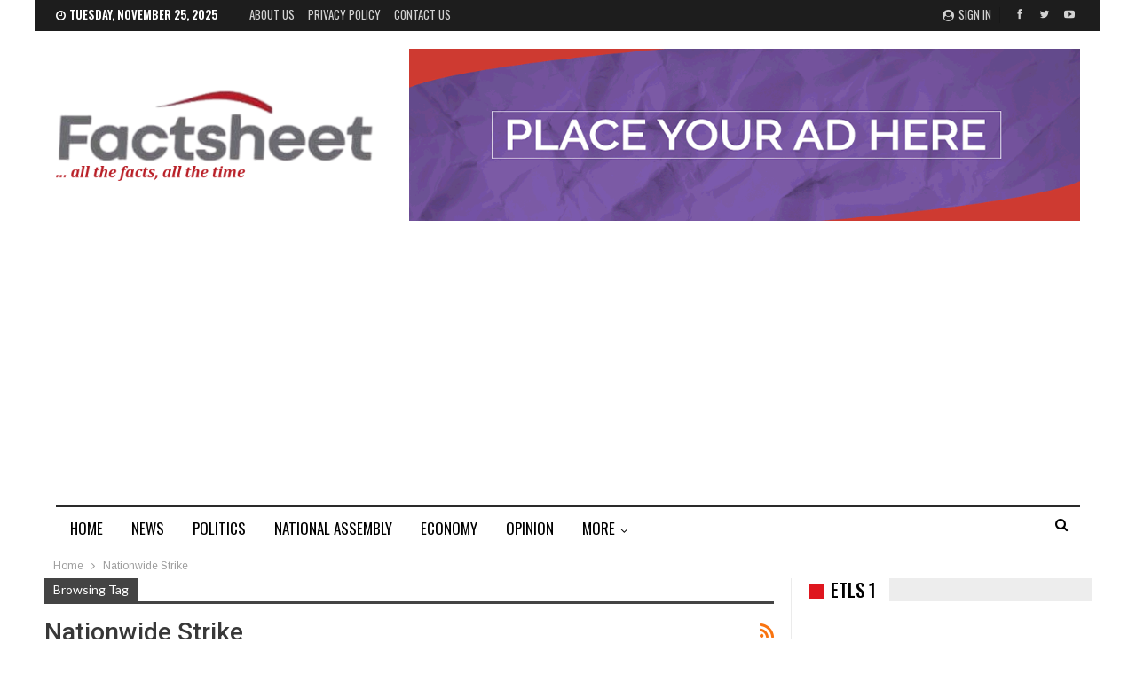

--- FILE ---
content_type: text/html; charset=UTF-8
request_url: https://factsheet.ng/tag/nationwide-strike/
body_size: 19737
content:
	<!DOCTYPE html>
		<!--[if IE 8]>
	<html class="ie ie8" dir="ltr" lang="en-US" prefix="og: https://ogp.me/ns#"> <![endif]-->
	<!--[if IE 9]>
	<html class="ie ie9" dir="ltr" lang="en-US" prefix="og: https://ogp.me/ns#"> <![endif]-->
	<!--[if gt IE 9]><!-->
<html dir="ltr" lang="en-US" prefix="og: https://ogp.me/ns#"> <!--<![endif]-->
	<head>
				<meta charset="UTF-8">
		<meta http-equiv="X-UA-Compatible" content="IE=edge">
		<meta name="viewport" content="width=device-width, initial-scale=1.0">
		<link rel="pingback" href="https://factsheet.ng/xmlrpc.php"/>

		<title>Nationwide Strike - Factsheet</title>
	<style>img:is([sizes="auto" i], [sizes^="auto," i]) { contain-intrinsic-size: 3000px 1500px }</style>
	
		<!-- All in One SEO 4.8.8 - aioseo.com -->
	<meta name="robots" content="max-image-preview:large" />
	<link rel="canonical" href="https://factsheet.ng/tag/nationwide-strike/" />
	<meta name="generator" content="All in One SEO (AIOSEO) 4.8.8" />
		<script type="application/ld+json" class="aioseo-schema">
			{"@context":"https:\/\/schema.org","@graph":[{"@type":"BreadcrumbList","@id":"https:\/\/factsheet.ng\/tag\/nationwide-strike\/#breadcrumblist","itemListElement":[{"@type":"ListItem","@id":"https:\/\/factsheet.ng#listItem","position":1,"name":"Home","item":"https:\/\/factsheet.ng","nextItem":{"@type":"ListItem","@id":"https:\/\/factsheet.ng\/tag\/nationwide-strike\/#listItem","name":"Nationwide Strike"}},{"@type":"ListItem","@id":"https:\/\/factsheet.ng\/tag\/nationwide-strike\/#listItem","position":2,"name":"Nationwide Strike","previousItem":{"@type":"ListItem","@id":"https:\/\/factsheet.ng#listItem","name":"Home"}}]},{"@type":"CollectionPage","@id":"https:\/\/factsheet.ng\/tag\/nationwide-strike\/#collectionpage","url":"https:\/\/factsheet.ng\/tag\/nationwide-strike\/","name":"Nationwide Strike - Factsheet","inLanguage":"en-US","isPartOf":{"@id":"https:\/\/factsheet.ng\/#website"},"breadcrumb":{"@id":"https:\/\/factsheet.ng\/tag\/nationwide-strike\/#breadcrumblist"}},{"@type":"Organization","@id":"https:\/\/factsheet.ng\/#organization","name":"Factsheet","description":"...all the facts, all the time","url":"https:\/\/factsheet.ng\/","logo":{"@type":"ImageObject","url":"https:\/\/factsheet.ng\/wp-content\/uploads\/2024\/07\/factsheet-logo.png","@id":"https:\/\/factsheet.ng\/tag\/nationwide-strike\/#organizationLogo","width":976,"height":285},"image":{"@id":"https:\/\/factsheet.ng\/tag\/nationwide-strike\/#organizationLogo"}},{"@type":"WebSite","@id":"https:\/\/factsheet.ng\/#website","url":"https:\/\/factsheet.ng\/","name":"Factsheet","description":"...all the facts, all the time","inLanguage":"en-US","publisher":{"@id":"https:\/\/factsheet.ng\/#organization"}}]}
		</script>
		<!-- All in One SEO -->


<!-- Better Open Graph, Schema.org & Twitter Integration -->
<meta property="og:locale" content="en_us"/>
<meta property="og:site_name" content="Factsheet"/>
<meta property="og:url" content="https://factsheet.ng/tag/nationwide-strike/"/>
<meta property="og:title" content="Archives"/>
<meta property="og:description" content="...all the facts, all the time"/>
<meta property="og:type" content="website"/>
<meta name="twitter:card" content="summary"/>
<meta name="twitter:url" content="https://factsheet.ng/tag/nationwide-strike/"/>
<meta name="twitter:title" content="Archives"/>
<meta name="twitter:description" content="...all the facts, all the time"/>
<!-- / Better Open Graph, Schema.org & Twitter Integration. -->
<link rel='dns-prefetch' href='//www.googletagmanager.com' />
<link rel='dns-prefetch' href='//stats.wp.com' />
<link rel='dns-prefetch' href='//fonts.googleapis.com' />
<link rel='dns-prefetch' href='//pagead2.googlesyndication.com' />
<link rel="alternate" type="application/rss+xml" title="Factsheet &raquo; Feed" href="https://factsheet.ng/feed/" />
<link rel="alternate" type="application/rss+xml" title="Factsheet &raquo; Comments Feed" href="https://factsheet.ng/comments/feed/" />
<link rel="alternate" type="application/rss+xml" title="Factsheet &raquo; Nationwide Strike Tag Feed" href="https://factsheet.ng/tag/nationwide-strike/feed/" />
		<!-- This site uses the Google Analytics by MonsterInsights plugin v9.10.0 - Using Analytics tracking - https://www.monsterinsights.com/ -->
		<!-- Note: MonsterInsights is not currently configured on this site. The site owner needs to authenticate with Google Analytics in the MonsterInsights settings panel. -->
					<!-- No tracking code set -->
				<!-- / Google Analytics by MonsterInsights -->
		<script type="text/javascript">
/* <![CDATA[ */
window._wpemojiSettings = {"baseUrl":"https:\/\/s.w.org\/images\/core\/emoji\/16.0.1\/72x72\/","ext":".png","svgUrl":"https:\/\/s.w.org\/images\/core\/emoji\/16.0.1\/svg\/","svgExt":".svg","source":{"concatemoji":"https:\/\/factsheet.ng\/wp-includes\/js\/wp-emoji-release.min.js?ver=6.8.3"}};
/*! This file is auto-generated */
!function(s,n){var o,i,e;function c(e){try{var t={supportTests:e,timestamp:(new Date).valueOf()};sessionStorage.setItem(o,JSON.stringify(t))}catch(e){}}function p(e,t,n){e.clearRect(0,0,e.canvas.width,e.canvas.height),e.fillText(t,0,0);var t=new Uint32Array(e.getImageData(0,0,e.canvas.width,e.canvas.height).data),a=(e.clearRect(0,0,e.canvas.width,e.canvas.height),e.fillText(n,0,0),new Uint32Array(e.getImageData(0,0,e.canvas.width,e.canvas.height).data));return t.every(function(e,t){return e===a[t]})}function u(e,t){e.clearRect(0,0,e.canvas.width,e.canvas.height),e.fillText(t,0,0);for(var n=e.getImageData(16,16,1,1),a=0;a<n.data.length;a++)if(0!==n.data[a])return!1;return!0}function f(e,t,n,a){switch(t){case"flag":return n(e,"\ud83c\udff3\ufe0f\u200d\u26a7\ufe0f","\ud83c\udff3\ufe0f\u200b\u26a7\ufe0f")?!1:!n(e,"\ud83c\udde8\ud83c\uddf6","\ud83c\udde8\u200b\ud83c\uddf6")&&!n(e,"\ud83c\udff4\udb40\udc67\udb40\udc62\udb40\udc65\udb40\udc6e\udb40\udc67\udb40\udc7f","\ud83c\udff4\u200b\udb40\udc67\u200b\udb40\udc62\u200b\udb40\udc65\u200b\udb40\udc6e\u200b\udb40\udc67\u200b\udb40\udc7f");case"emoji":return!a(e,"\ud83e\udedf")}return!1}function g(e,t,n,a){var r="undefined"!=typeof WorkerGlobalScope&&self instanceof WorkerGlobalScope?new OffscreenCanvas(300,150):s.createElement("canvas"),o=r.getContext("2d",{willReadFrequently:!0}),i=(o.textBaseline="top",o.font="600 32px Arial",{});return e.forEach(function(e){i[e]=t(o,e,n,a)}),i}function t(e){var t=s.createElement("script");t.src=e,t.defer=!0,s.head.appendChild(t)}"undefined"!=typeof Promise&&(o="wpEmojiSettingsSupports",i=["flag","emoji"],n.supports={everything:!0,everythingExceptFlag:!0},e=new Promise(function(e){s.addEventListener("DOMContentLoaded",e,{once:!0})}),new Promise(function(t){var n=function(){try{var e=JSON.parse(sessionStorage.getItem(o));if("object"==typeof e&&"number"==typeof e.timestamp&&(new Date).valueOf()<e.timestamp+604800&&"object"==typeof e.supportTests)return e.supportTests}catch(e){}return null}();if(!n){if("undefined"!=typeof Worker&&"undefined"!=typeof OffscreenCanvas&&"undefined"!=typeof URL&&URL.createObjectURL&&"undefined"!=typeof Blob)try{var e="postMessage("+g.toString()+"("+[JSON.stringify(i),f.toString(),p.toString(),u.toString()].join(",")+"));",a=new Blob([e],{type:"text/javascript"}),r=new Worker(URL.createObjectURL(a),{name:"wpTestEmojiSupports"});return void(r.onmessage=function(e){c(n=e.data),r.terminate(),t(n)})}catch(e){}c(n=g(i,f,p,u))}t(n)}).then(function(e){for(var t in e)n.supports[t]=e[t],n.supports.everything=n.supports.everything&&n.supports[t],"flag"!==t&&(n.supports.everythingExceptFlag=n.supports.everythingExceptFlag&&n.supports[t]);n.supports.everythingExceptFlag=n.supports.everythingExceptFlag&&!n.supports.flag,n.DOMReady=!1,n.readyCallback=function(){n.DOMReady=!0}}).then(function(){return e}).then(function(){var e;n.supports.everything||(n.readyCallback(),(e=n.source||{}).concatemoji?t(e.concatemoji):e.wpemoji&&e.twemoji&&(t(e.twemoji),t(e.wpemoji)))}))}((window,document),window._wpemojiSettings);
/* ]]> */
</script>

<style id='wp-emoji-styles-inline-css' type='text/css'>

	img.wp-smiley, img.emoji {
		display: inline !important;
		border: none !important;
		box-shadow: none !important;
		height: 1em !important;
		width: 1em !important;
		margin: 0 0.07em !important;
		vertical-align: -0.1em !important;
		background: none !important;
		padding: 0 !important;
	}
</style>
<link rel='stylesheet' id='wp-block-library-css' href='https://factsheet.ng/wp-includes/css/dist/block-library/style.min.css?ver=6.8.3' type='text/css' media='all' />
<style id='classic-theme-styles-inline-css' type='text/css'>
/*! This file is auto-generated */
.wp-block-button__link{color:#fff;background-color:#32373c;border-radius:9999px;box-shadow:none;text-decoration:none;padding:calc(.667em + 2px) calc(1.333em + 2px);font-size:1.125em}.wp-block-file__button{background:#32373c;color:#fff;text-decoration:none}
</style>
<link rel='stylesheet' id='mediaelement-css' href='https://factsheet.ng/wp-includes/js/mediaelement/mediaelementplayer-legacy.min.css?ver=4.2.17' type='text/css' media='all' />
<link rel='stylesheet' id='wp-mediaelement-css' href='https://factsheet.ng/wp-includes/js/mediaelement/wp-mediaelement.min.css?ver=6.8.3' type='text/css' media='all' />
<style id='jetpack-sharing-buttons-style-inline-css' type='text/css'>
.jetpack-sharing-buttons__services-list{display:flex;flex-direction:row;flex-wrap:wrap;gap:0;list-style-type:none;margin:5px;padding:0}.jetpack-sharing-buttons__services-list.has-small-icon-size{font-size:12px}.jetpack-sharing-buttons__services-list.has-normal-icon-size{font-size:16px}.jetpack-sharing-buttons__services-list.has-large-icon-size{font-size:24px}.jetpack-sharing-buttons__services-list.has-huge-icon-size{font-size:36px}@media print{.jetpack-sharing-buttons__services-list{display:none!important}}.editor-styles-wrapper .wp-block-jetpack-sharing-buttons{gap:0;padding-inline-start:0}ul.jetpack-sharing-buttons__services-list.has-background{padding:1.25em 2.375em}
</style>
<style id='global-styles-inline-css' type='text/css'>
:root{--wp--preset--aspect-ratio--square: 1;--wp--preset--aspect-ratio--4-3: 4/3;--wp--preset--aspect-ratio--3-4: 3/4;--wp--preset--aspect-ratio--3-2: 3/2;--wp--preset--aspect-ratio--2-3: 2/3;--wp--preset--aspect-ratio--16-9: 16/9;--wp--preset--aspect-ratio--9-16: 9/16;--wp--preset--color--black: #000000;--wp--preset--color--cyan-bluish-gray: #abb8c3;--wp--preset--color--white: #ffffff;--wp--preset--color--pale-pink: #f78da7;--wp--preset--color--vivid-red: #cf2e2e;--wp--preset--color--luminous-vivid-orange: #ff6900;--wp--preset--color--luminous-vivid-amber: #fcb900;--wp--preset--color--light-green-cyan: #7bdcb5;--wp--preset--color--vivid-green-cyan: #00d084;--wp--preset--color--pale-cyan-blue: #8ed1fc;--wp--preset--color--vivid-cyan-blue: #0693e3;--wp--preset--color--vivid-purple: #9b51e0;--wp--preset--gradient--vivid-cyan-blue-to-vivid-purple: linear-gradient(135deg,rgba(6,147,227,1) 0%,rgb(155,81,224) 100%);--wp--preset--gradient--light-green-cyan-to-vivid-green-cyan: linear-gradient(135deg,rgb(122,220,180) 0%,rgb(0,208,130) 100%);--wp--preset--gradient--luminous-vivid-amber-to-luminous-vivid-orange: linear-gradient(135deg,rgba(252,185,0,1) 0%,rgba(255,105,0,1) 100%);--wp--preset--gradient--luminous-vivid-orange-to-vivid-red: linear-gradient(135deg,rgba(255,105,0,1) 0%,rgb(207,46,46) 100%);--wp--preset--gradient--very-light-gray-to-cyan-bluish-gray: linear-gradient(135deg,rgb(238,238,238) 0%,rgb(169,184,195) 100%);--wp--preset--gradient--cool-to-warm-spectrum: linear-gradient(135deg,rgb(74,234,220) 0%,rgb(151,120,209) 20%,rgb(207,42,186) 40%,rgb(238,44,130) 60%,rgb(251,105,98) 80%,rgb(254,248,76) 100%);--wp--preset--gradient--blush-light-purple: linear-gradient(135deg,rgb(255,206,236) 0%,rgb(152,150,240) 100%);--wp--preset--gradient--blush-bordeaux: linear-gradient(135deg,rgb(254,205,165) 0%,rgb(254,45,45) 50%,rgb(107,0,62) 100%);--wp--preset--gradient--luminous-dusk: linear-gradient(135deg,rgb(255,203,112) 0%,rgb(199,81,192) 50%,rgb(65,88,208) 100%);--wp--preset--gradient--pale-ocean: linear-gradient(135deg,rgb(255,245,203) 0%,rgb(182,227,212) 50%,rgb(51,167,181) 100%);--wp--preset--gradient--electric-grass: linear-gradient(135deg,rgb(202,248,128) 0%,rgb(113,206,126) 100%);--wp--preset--gradient--midnight: linear-gradient(135deg,rgb(2,3,129) 0%,rgb(40,116,252) 100%);--wp--preset--font-size--small: 13px;--wp--preset--font-size--medium: 20px;--wp--preset--font-size--large: 36px;--wp--preset--font-size--x-large: 42px;--wp--preset--spacing--20: 0.44rem;--wp--preset--spacing--30: 0.67rem;--wp--preset--spacing--40: 1rem;--wp--preset--spacing--50: 1.5rem;--wp--preset--spacing--60: 2.25rem;--wp--preset--spacing--70: 3.38rem;--wp--preset--spacing--80: 5.06rem;--wp--preset--shadow--natural: 6px 6px 9px rgba(0, 0, 0, 0.2);--wp--preset--shadow--deep: 12px 12px 50px rgba(0, 0, 0, 0.4);--wp--preset--shadow--sharp: 6px 6px 0px rgba(0, 0, 0, 0.2);--wp--preset--shadow--outlined: 6px 6px 0px -3px rgba(255, 255, 255, 1), 6px 6px rgba(0, 0, 0, 1);--wp--preset--shadow--crisp: 6px 6px 0px rgba(0, 0, 0, 1);}:where(.is-layout-flex){gap: 0.5em;}:where(.is-layout-grid){gap: 0.5em;}body .is-layout-flex{display: flex;}.is-layout-flex{flex-wrap: wrap;align-items: center;}.is-layout-flex > :is(*, div){margin: 0;}body .is-layout-grid{display: grid;}.is-layout-grid > :is(*, div){margin: 0;}:where(.wp-block-columns.is-layout-flex){gap: 2em;}:where(.wp-block-columns.is-layout-grid){gap: 2em;}:where(.wp-block-post-template.is-layout-flex){gap: 1.25em;}:where(.wp-block-post-template.is-layout-grid){gap: 1.25em;}.has-black-color{color: var(--wp--preset--color--black) !important;}.has-cyan-bluish-gray-color{color: var(--wp--preset--color--cyan-bluish-gray) !important;}.has-white-color{color: var(--wp--preset--color--white) !important;}.has-pale-pink-color{color: var(--wp--preset--color--pale-pink) !important;}.has-vivid-red-color{color: var(--wp--preset--color--vivid-red) !important;}.has-luminous-vivid-orange-color{color: var(--wp--preset--color--luminous-vivid-orange) !important;}.has-luminous-vivid-amber-color{color: var(--wp--preset--color--luminous-vivid-amber) !important;}.has-light-green-cyan-color{color: var(--wp--preset--color--light-green-cyan) !important;}.has-vivid-green-cyan-color{color: var(--wp--preset--color--vivid-green-cyan) !important;}.has-pale-cyan-blue-color{color: var(--wp--preset--color--pale-cyan-blue) !important;}.has-vivid-cyan-blue-color{color: var(--wp--preset--color--vivid-cyan-blue) !important;}.has-vivid-purple-color{color: var(--wp--preset--color--vivid-purple) !important;}.has-black-background-color{background-color: var(--wp--preset--color--black) !important;}.has-cyan-bluish-gray-background-color{background-color: var(--wp--preset--color--cyan-bluish-gray) !important;}.has-white-background-color{background-color: var(--wp--preset--color--white) !important;}.has-pale-pink-background-color{background-color: var(--wp--preset--color--pale-pink) !important;}.has-vivid-red-background-color{background-color: var(--wp--preset--color--vivid-red) !important;}.has-luminous-vivid-orange-background-color{background-color: var(--wp--preset--color--luminous-vivid-orange) !important;}.has-luminous-vivid-amber-background-color{background-color: var(--wp--preset--color--luminous-vivid-amber) !important;}.has-light-green-cyan-background-color{background-color: var(--wp--preset--color--light-green-cyan) !important;}.has-vivid-green-cyan-background-color{background-color: var(--wp--preset--color--vivid-green-cyan) !important;}.has-pale-cyan-blue-background-color{background-color: var(--wp--preset--color--pale-cyan-blue) !important;}.has-vivid-cyan-blue-background-color{background-color: var(--wp--preset--color--vivid-cyan-blue) !important;}.has-vivid-purple-background-color{background-color: var(--wp--preset--color--vivid-purple) !important;}.has-black-border-color{border-color: var(--wp--preset--color--black) !important;}.has-cyan-bluish-gray-border-color{border-color: var(--wp--preset--color--cyan-bluish-gray) !important;}.has-white-border-color{border-color: var(--wp--preset--color--white) !important;}.has-pale-pink-border-color{border-color: var(--wp--preset--color--pale-pink) !important;}.has-vivid-red-border-color{border-color: var(--wp--preset--color--vivid-red) !important;}.has-luminous-vivid-orange-border-color{border-color: var(--wp--preset--color--luminous-vivid-orange) !important;}.has-luminous-vivid-amber-border-color{border-color: var(--wp--preset--color--luminous-vivid-amber) !important;}.has-light-green-cyan-border-color{border-color: var(--wp--preset--color--light-green-cyan) !important;}.has-vivid-green-cyan-border-color{border-color: var(--wp--preset--color--vivid-green-cyan) !important;}.has-pale-cyan-blue-border-color{border-color: var(--wp--preset--color--pale-cyan-blue) !important;}.has-vivid-cyan-blue-border-color{border-color: var(--wp--preset--color--vivid-cyan-blue) !important;}.has-vivid-purple-border-color{border-color: var(--wp--preset--color--vivid-purple) !important;}.has-vivid-cyan-blue-to-vivid-purple-gradient-background{background: var(--wp--preset--gradient--vivid-cyan-blue-to-vivid-purple) !important;}.has-light-green-cyan-to-vivid-green-cyan-gradient-background{background: var(--wp--preset--gradient--light-green-cyan-to-vivid-green-cyan) !important;}.has-luminous-vivid-amber-to-luminous-vivid-orange-gradient-background{background: var(--wp--preset--gradient--luminous-vivid-amber-to-luminous-vivid-orange) !important;}.has-luminous-vivid-orange-to-vivid-red-gradient-background{background: var(--wp--preset--gradient--luminous-vivid-orange-to-vivid-red) !important;}.has-very-light-gray-to-cyan-bluish-gray-gradient-background{background: var(--wp--preset--gradient--very-light-gray-to-cyan-bluish-gray) !important;}.has-cool-to-warm-spectrum-gradient-background{background: var(--wp--preset--gradient--cool-to-warm-spectrum) !important;}.has-blush-light-purple-gradient-background{background: var(--wp--preset--gradient--blush-light-purple) !important;}.has-blush-bordeaux-gradient-background{background: var(--wp--preset--gradient--blush-bordeaux) !important;}.has-luminous-dusk-gradient-background{background: var(--wp--preset--gradient--luminous-dusk) !important;}.has-pale-ocean-gradient-background{background: var(--wp--preset--gradient--pale-ocean) !important;}.has-electric-grass-gradient-background{background: var(--wp--preset--gradient--electric-grass) !important;}.has-midnight-gradient-background{background: var(--wp--preset--gradient--midnight) !important;}.has-small-font-size{font-size: var(--wp--preset--font-size--small) !important;}.has-medium-font-size{font-size: var(--wp--preset--font-size--medium) !important;}.has-large-font-size{font-size: var(--wp--preset--font-size--large) !important;}.has-x-large-font-size{font-size: var(--wp--preset--font-size--x-large) !important;}
:where(.wp-block-post-template.is-layout-flex){gap: 1.25em;}:where(.wp-block-post-template.is-layout-grid){gap: 1.25em;}
:where(.wp-block-columns.is-layout-flex){gap: 2em;}:where(.wp-block-columns.is-layout-grid){gap: 2em;}
:root :where(.wp-block-pullquote){font-size: 1.5em;line-height: 1.6;}
</style>
<style id='dominant-color-styles-inline-css' type='text/css'>
img[data-dominant-color]:not(.has-transparency) { background-color: var(--dominant-color); }
</style>
<style id='plvt-view-transitions-inline-css' type='text/css'>
@view-transition { navigation: auto; }
@media (prefers-reduced-motion: no-preference) {::view-transition-group(*) { animation-duration: 0.4s; }}
</style>
<link rel='stylesheet' id='splw-fontello-css' href='https://factsheet.ng/wp-content/plugins/location-weather/assets/css/fontello.min.css?ver=2.1.5' type='text/css' media='all' />
<link rel='stylesheet' id='splw-styles-css' href='https://factsheet.ng/wp-content/plugins/location-weather/assets/css/splw-style.min.css?ver=2.1.5' type='text/css' media='all' />
<style id='splw-styles-inline-css' type='text/css'>
#splw-location-weather-7183.splw-main-wrapper {max-width: 320px;margin : auto;margin-bottom: 2em;}#splw-location-weather-7183.splw-main-wrapper.horizontal {max-width: 800px;}#splw-location-weather-7183 .splw-lite-wrapper,#splw-location-weather-7183 .splw-forecast-weather select,#splw-location-weather-7183 .splw-forecast-weather option,#splw-location-weather-7183 .splw-lite-wrapper .splw-weather-attribution a{text-decoration: none;}#splw-location-weather-7183 .splw-lite-templates-body,#splw-location-weather-7183 .splw-adv-forecast-days{padding : 16px 20px 10px 20px;}#splw-location-weather-7183 .splw-weather-detailed-updated-time{padding : 0 20px 10px 20px;}#splw-location-weather-7183 .splw-lite-wrapper{ border: 0px solid #e2e2e2;}#splw-location-weather-7183 .splw-lite-wrapper .splw-lite-current-temp .splw-weather-icon{width: 58px;}#splw-location-weather-7183 .splw-lite-wrapper{border-radius: 8px;}#splw-location-weather-7183 .splw-lite-daily-weather-details .details-icon i{color:#fff;}#splw-location-weather-7183 .splw-lite-wrapper,#splw-location-weather-7183 .splw-forecast-weather option{background:#ff0000}#splw-location-weather-7183 .splw-lite-daily-weather-details.lw-center .splw-other-opt{text-align: center;}#splw-location-weather-7183 .splw-weather-title{color: #000;margin-top: 0px;margin-bottom: 20px;}#splw-location-weather-7183 .splw-lite-header-title{color: #fff;margin-top: 0px;margin-bottom: 10px;}#splw-location-weather-7183 .splw-lite-current-time{color: #fff;margin-top: 0px;margin-bottom: 10px;}#splw-location-weather-7183 .splw-cur-temp{color: #fff;margin-top: 0px;margin-bottom: 0px;}#splw-location-weather-7183 .splw-lite-desc{color: #fff;margin-top: 20px;margin-bottom: 0px;}#splw-location-weather-7183 .splw-lite-daily-weather-details{color: #fff;margin-top: 20px;margin-bottom: 10px;}#splw-location-weather-7183 .splw-weather-details .splw-weather-icons {color: #fff;margin-top: 20px;margin-bottom: 0px;}#splw-location-weather-7183 .lw-footer{margin-top: 0px;margin-bottom: 0px;}#splw-location-weather-7183 .splw-weather-attribution a,#splw-location-weather-7183 .splw-weather-attribution,#splw-location-weather-7183 .splw-weather-detailed-updated-time a,#splw-location-weather-7183 .splw-weather-updated-time{color: #fff;}#splw-location-weather-7183.splw-main-wrapper {position: relative;}#lw-preloader-7183{position: absolute;left: 0;top: 0;height: 100%;width: 100%;text-align: center;display: flex;align-items: center;justify-content: center;background: #fff;z-index: 9999;}
</style>
<link rel='stylesheet' id='splw-old-styles-css' href='https://factsheet.ng/wp-content/plugins/location-weather/assets/css/old-style.min.css?ver=2.1.5' type='text/css' media='all' />
<link rel='stylesheet' id='better-framework-main-fonts-css' href='https://fonts.googleapis.com/css?family=Arimo:400%7COswald:500,700,400,600%7CRoboto:400,500,400italic%7CLato:400&#038;display=swap' type='text/css' media='all' />
<link rel='stylesheet' id='__EPYT__style-css' href='https://factsheet.ng/wp-content/plugins/youtube-embed-plus/styles/ytprefs.min.css?ver=14.2.3.2' type='text/css' media='all' />
<style id='__EPYT__style-inline-css' type='text/css'>

                .epyt-gallery-thumb {
                        width: 33.333%;
                }
                
</style>
<script type="text/javascript" id="web-worker-offloading-js-before">
/* <![CDATA[ */
window.partytown = {...(window.partytown || {}), ...{"lib":"\/wp-content\/plugins\/web-worker-offloading\/build\/","globalFns":["gtag","wp_has_consent"],"forward":["dataLayer.push","gtag"],"mainWindowAccessors":["_googlesitekitConsentCategoryMap","_googlesitekitConsents","wp_consent_type","wp_fallback_consent_type","wp_has_consent","waitfor_consent_hook"]}};
/* ]]> */
</script>
<script type="text/javascript" id="web-worker-offloading-js-after">
/* <![CDATA[ */
/* Partytown 0.10.2-dev1727590485751 - MIT builder.io */
const t={preserveBehavior:!1},e=e=>{if("string"==typeof e)return[e,t];const[n,r=t]=e;return[n,{...t,...r}]},n=Object.freeze((()=>{const t=new Set;let e=[];do{Object.getOwnPropertyNames(e).forEach((n=>{"function"==typeof e[n]&&t.add(n)}))}while((e=Object.getPrototypeOf(e))!==Object.prototype);return Array.from(t)})());!function(t,r,o,i,a,s,c,d,l,p,u=t,f){function h(){f||(f=1,"/"==(c=(s.lib||"/~partytown/")+(s.debug?"debug/":""))[0]&&(l=r.querySelectorAll('script[type="text/partytown"]'),i!=t?i.dispatchEvent(new CustomEvent("pt1",{detail:t})):(d=setTimeout(v,999999999),r.addEventListener("pt0",w),a?y(1):o.serviceWorker?o.serviceWorker.register(c+(s.swPath||"partytown-sw.js"),{scope:c}).then((function(t){t.active?y():t.installing&&t.installing.addEventListener("statechange",(function(t){"activated"==t.target.state&&y()}))}),console.error):v())))}function y(e){p=r.createElement(e?"script":"iframe"),t._pttab=Date.now(),e||(p.style.display="block",p.style.width="0",p.style.height="0",p.style.border="0",p.style.visibility="hidden",p.setAttribute("aria-hidden",!0)),p.src=c+"partytown-"+(e?"atomics.js?v=0.10.2-dev1727590485751":"sandbox-sw.html?"+t._pttab),r.querySelector(s.sandboxParent||"body").appendChild(p)}function v(n,o){for(w(),i==t&&(s.forward||[]).map((function(n){const[r]=e(n);delete t[r.split(".")[0]]})),n=0;n<l.length;n++)(o=r.createElement("script")).innerHTML=l[n].innerHTML,o.nonce=s.nonce,r.head.appendChild(o);p&&p.parentNode.removeChild(p)}function w(){clearTimeout(d)}s=t.partytown||{},i==t&&(s.forward||[]).map((function(r){const[o,{preserveBehavior:i}]=e(r);u=t,o.split(".").map((function(e,r,o){var a;u=u[o[r]]=r+1<o.length?u[o[r]]||(a=o[r+1],n.includes(a)?[]:{}):(()=>{let e=null;if(i){const{methodOrProperty:n,thisObject:r}=((t,e)=>{let n=t;for(let t=0;t<e.length-1;t+=1)n=n[e[t]];return{thisObject:n,methodOrProperty:e.length>0?n[e[e.length-1]]:void 0}})(t,o);"function"==typeof n&&(e=(...t)=>n.apply(r,...t))}return function(){let n;return e&&(n=e(arguments)),(t._ptf=t._ptf||[]).push(o,arguments),n}})()}))})),"complete"==r.readyState?h():(t.addEventListener("DOMContentLoaded",h),t.addEventListener("load",h))}(window,document,navigator,top,window.crossOriginIsolated);
/* ]]> */
</script>
<script type="text/javascript" async src="https://factsheet.ng/wp-content/plugins/burst-statistics/helpers/timeme/timeme.min.js?ver=1764078661" id="burst-timeme-js"></script>
<script type="text/javascript" src="https://factsheet.ng/wp-includes/js/jquery/jquery.min.js?ver=3.7.1" id="jquery-core-js"></script>
<script type="text/javascript" src="https://factsheet.ng/wp-includes/js/jquery/jquery-migrate.min.js?ver=3.4.1" id="jquery-migrate-js"></script>
<script type="text/javascript" id="plvt-view-transitions-js-after">
/* <![CDATA[ */
window.plvtInitViewTransitions=n=>{if(!window.navigation||!("CSSViewTransitionRule"in window))return void window.console.warn("View transitions not loaded as the browser is lacking support.");const t=(t,o,i)=>{const e=n.animations||{};return[...e[t].useGlobalTransitionNames?Object.entries(n.globalTransitionNames||{}).map((([n,t])=>[o.querySelector(n),t])):[],...e[t].usePostTransitionNames&&i?Object.entries(n.postTransitionNames||{}).map((([n,t])=>[i.querySelector(n),t])):[]]},o=async(n,t)=>{for(const[t,o]of n)t&&(t.style.viewTransitionName=o);await t;for(const[t]of n)t&&(t.style.viewTransitionName="")},i=()=>n.postSelector?document.querySelector(n.postSelector):null,e=t=>{if(!n.postSelector)return null;const o=(i=n.postSelector,e='a[href="'+t+'"]',i.split(",").map((n=>n.trim()+" "+e)).join(","));var i,e;const s=document.querySelector(o);return s?s.closest(n.postSelector):null};window.addEventListener("pageswap",(n=>{if(n.viewTransition){const s="default";let a;n.viewTransition.types.add(s),document.body.classList.contains("single")?a=t(s,document.body,i()):(document.body.classList.contains("home")||document.body.classList.contains("archive"))&&(a=t(s,document.body,e(n.activation.entry.url))),a&&o(a,n.viewTransition.finished)}})),window.addEventListener("pagereveal",(n=>{if(n.viewTransition){const s="default";let a;n.viewTransition.types.add(s),document.body.classList.contains("single")?a=t(s,document.body,i()):(document.body.classList.contains("home")||document.body.classList.contains("archive"))&&(a=t(s,document.body,window.navigation.activation.from?e(window.navigation.activation.from.url):null)),a&&o(a,n.viewTransition.ready)}}))};
plvtInitViewTransitions( {"postSelector":".wp-block-post.post, article.post, body.single main","globalTransitionNames":{"header":"header","main":"main"},"postTransitionNames":{".wp-block-post-title, .entry-title":"post-title",".wp-post-image":"post-thumbnail",".wp-block-post-content, .entry-content":"post-content"},"animations":{"default":{"useGlobalTransitionNames":true,"usePostTransitionNames":true}}} )
/* ]]> */
</script>
<!--[if lt IE 9]>
<script type="text/javascript" src="https://factsheet.ng/wp-content/themes/publisher/includes/libs/better-framework/assets/js/html5shiv.min.js?ver=3.15.0" id="bf-html5shiv-js"></script>
<![endif]-->
<!--[if lt IE 9]>
<script type="text/javascript" src="https://factsheet.ng/wp-content/themes/publisher/includes/libs/better-framework/assets/js/respond.min.js?ver=3.15.0" id="bf-respond-js"></script>
<![endif]-->

<!-- Google tag (gtag.js) snippet added by Site Kit -->
<!-- Google Analytics snippet added by Site Kit -->
<script type="text/partytown" src="https://www.googletagmanager.com/gtag/js?id=GT-PHRKZP9G" id="google_gtagjs-js" async></script>
<script type="text/partytown" id="google_gtagjs-js-after">
/* <![CDATA[ */
window.dataLayer = window.dataLayer || [];function gtag(){dataLayer.push(arguments);}
gtag("set","linker",{"domains":["factsheet.ng"]});
gtag("js", new Date());
gtag("set", "developer_id.dZTNiMT", true);
gtag("config", "GT-PHRKZP9G");
/* ]]> */
</script>
<script type="text/javascript" id="__ytprefs__-js-extra">
/* <![CDATA[ */
var _EPYT_ = {"ajaxurl":"https:\/\/factsheet.ng\/wp-admin\/admin-ajax.php","security":"a288294289","gallery_scrolloffset":"20","eppathtoscripts":"https:\/\/factsheet.ng\/wp-content\/plugins\/youtube-embed-plus\/scripts\/","eppath":"https:\/\/factsheet.ng\/wp-content\/plugins\/youtube-embed-plus\/","epresponsiveselector":"[\"iframe.__youtube_prefs__\",\"iframe[src*='youtube.com']\",\"iframe[src*='youtube-nocookie.com']\",\"iframe[data-ep-src*='youtube.com']\",\"iframe[data-ep-src*='youtube-nocookie.com']\",\"iframe[data-ep-gallerysrc*='youtube.com']\"]","epdovol":"1","version":"14.2.3.2","evselector":"iframe.__youtube_prefs__[src], iframe[src*=\"youtube.com\/embed\/\"], iframe[src*=\"youtube-nocookie.com\/embed\/\"]","ajax_compat":"","maxres_facade":"eager","ytapi_load":"light","pause_others":"","stopMobileBuffer":"1","facade_mode":"1","not_live_on_channel":""};
/* ]]> */
</script>
<script type="text/javascript" src="https://factsheet.ng/wp-content/plugins/youtube-embed-plus/scripts/ytprefs.min.js?ver=14.2.3.2" id="__ytprefs__-js"></script>
<link rel="https://api.w.org/" href="https://factsheet.ng/wp-json/" /><link rel="alternate" title="JSON" type="application/json" href="https://factsheet.ng/wp-json/wp/v2/tags/667" /><link rel="EditURI" type="application/rsd+xml" title="RSD" href="https://factsheet.ng/xmlrpc.php?rsd" />
<meta name="generator" content="WordPress 6.8.3" />
<meta name="generator" content="auto-sizes 1.7.0">
<meta name="generator" content="dominant-color-images 1.2.0">
<meta name="generator" content="Site Kit by Google 1.166.0" /><meta name="generator" content="performance-lab 4.0.0; plugins: auto-sizes, dominant-color-images, embed-optimizer, image-prioritizer, performant-translations, nocache-bfcache, speculation-rules, view-transitions, web-worker-offloading, webp-uploads">
<meta name="generator" content="performant-translations 1.2.0">
<meta name="generator" content="view-transitions 1.1.1">
<meta name="generator" content="web-worker-offloading 0.2.0">
<meta name="generator" content="webp-uploads 2.6.0">
	<style>img#wpstats{display:none}</style>
		<meta name="generator" content="speculation-rules 1.6.0">
			<link rel="shortcut icon" href="https://factsheet.ng/wp-content/uploads/2024/07/factsheet-favicon.jpg">			<link rel="apple-touch-icon" href="https://factsheet.ng/wp-content/uploads/2024/07/factsheet-favicon.jpg">			<link rel="apple-touch-icon" sizes="114x114" href="https://factsheet.ng/wp-content/uploads/2024/07/factsheet-favicon.jpg">			<link rel="apple-touch-icon" sizes="72x72" href="https://factsheet.ng/wp-content/uploads/2024/07/factsheet-favicon.jpg">			<link rel="apple-touch-icon" sizes="144x144" href="https://factsheet.ng/wp-content/uploads/2024/07/factsheet-favicon.jpg">
<!-- Google AdSense meta tags added by Site Kit -->
<meta name="google-adsense-platform-account" content="ca-host-pub-2644536267352236">
<meta name="google-adsense-platform-domain" content="sitekit.withgoogle.com">
<!-- End Google AdSense meta tags added by Site Kit -->
<meta name="generator" content="optimization-detective 1.0.0-beta3">
<meta name="generator" content="embed-optimizer 1.0.0-beta2">
<meta name="generator" content="Powered by WPBakery Page Builder - drag and drop page builder for WordPress."/>
<meta name="generator" content="image-prioritizer 1.0.0-beta2">
<script type="application/ld+json">{
    "@context": "http://schema.org/",
    "@type": "Organization",
    "@id": "#organization",
    "logo": {
        "@type": "ImageObject",
        "url": "https://factsheet.ng/wp-content/uploads/2024/07/factsheet-logo.png"
    },
    "url": "https://factsheet.ng/",
    "name": "Factsheet",
    "description": "...all the facts, all the time"
}</script>
<script type="application/ld+json">{
    "@context": "http://schema.org/",
    "@type": "WebSite",
    "name": "Factsheet",
    "alternateName": "...all the facts, all the time",
    "url": "https://factsheet.ng/"
}</script>

<!-- Google AdSense snippet added by Site Kit -->
<script type="text/javascript" async="async" src="https://pagead2.googlesyndication.com/pagead/js/adsbygoogle.js?client=ca-pub-3712510870227843&amp;host=ca-host-pub-2644536267352236" crossorigin="anonymous"></script>

<!-- End Google AdSense snippet added by Site Kit -->
<link rel='stylesheet' id='bf-minifed-css-1' href='https://factsheet.ng/wp-content/bs-booster-cache/f4b6726d4081d288a4de4bd26df7ed0b.css' type='text/css' media='all' />
<link rel='stylesheet' id='7.11.0-1764090072' href='https://factsheet.ng/wp-content/bs-booster-cache/6984e75fc2745f7fd0bec54bbfef4427.css' type='text/css' media='all' />
<link rel="icon" href="https://factsheet.ng/wp-content/uploads/2024/07/factsheet-favicon-150x150.jpg" sizes="32x32" />
<link rel="icon" href="https://factsheet.ng/wp-content/uploads/2024/07/factsheet-favicon-300x300.jpg" sizes="192x192" />
<link rel="apple-touch-icon" href="https://factsheet.ng/wp-content/uploads/2024/07/factsheet-favicon-300x300.jpg" />
<meta name="msapplication-TileImage" content="https://factsheet.ng/wp-content/uploads/2024/07/factsheet-favicon-300x300.jpg" />
<noscript><style> .wpb_animate_when_almost_visible { opacity: 1; }</style></noscript>	</head>

<body class="archive tag tag-nationwide-strike tag-667 wp-theme-publisher bs-theme bs-publisher bs-publisher-news-board active-light-box ltr close-rh page-layout-2-col page-layout-2-col-right full-width active-sticky-sidebar main-menu-sticky-smart main-menu-boxed active-ajax-search  bs-hide-ha wpb-js-composer js-comp-ver-6.7.0 vc_responsive bs-ll-a" dir="ltr" data-burst_id="667" data-burst_type="tag">
		<div class="main-wrap content-main-wrap">
			<header id="header" class="site-header header-style-2 boxed" itemscope="itemscope" itemtype="https://schema.org/WPHeader">

		<section class="topbar topbar-style-1 hidden-xs hidden-xs">
	<div class="content-wrap">
		<div class="container">
			<div class="topbar-inner clearfix">

									<div class="section-links">
								<div  class="  better-studio-shortcode bsc-clearfix better-social-counter style-button not-colored in-4-col">
						<ul class="social-list bsc-clearfix"><li class="social-item facebook"><a href = "https://www.facebook.com/Factsheet.ng" target = "_blank" > <i class="item-icon bsfi-facebook" ></i><span class="item-title" > Likes </span> </a> </li> <li class="social-item twitter"><a href = "https://twitter.com/FactsheetNg" target = "_blank" > <i class="item-icon bsfi-twitter" ></i><span class="item-title" > Followers </span> </a> </li> <li class="social-item youtube"><a href = "https://youtube.com/channel/UCdSAny4E72hwiKx8nKyJSnw" target = "_blank" > <i class="item-icon bsfi-youtube" ></i><span class="item-title" > Subscribers </span> </a> </li> 			</ul>
		</div>
									<a class="topbar-sign-in behind-social"
							   data-toggle="modal" data-target="#bsLoginModal">
								<i class="fa fa-user-circle"></i> Sign in							</a>

							<div class="modal sign-in-modal fade" id="bsLoginModal" tabindex="-1" role="dialog"
							     style="display: none">
								<div class="modal-dialog" role="document">
									<div class="modal-content">
											<span class="close-modal" data-dismiss="modal" aria-label="Close"><i
														class="fa fa-close"></i></span>
										<div class="modal-body">
											<div id="form_41384_" class="bs-shortcode bs-login-shortcode ">
		<div class="bs-login bs-type-login"  style="display:none">

					<div class="bs-login-panel bs-login-sign-panel bs-current-login-panel">
								<form name="loginform"
				      action="https://factsheet.ng/wp-login.php" method="post">

					
					<div class="login-header">
						<span class="login-icon fa fa-user-circle main-color"></span>
						<p>Welcome, Login to your account.</p>
					</div>
					
					<div class="login-field login-username">
						<input type="text" name="log" id="form_41384_user_login" class="input"
						       value="" size="20"
						       placeholder="Username or Email..." required/>
					</div>

					<div class="login-field login-password">
						<input type="password" name="pwd" id="form_41384_user_pass"
						       class="input"
						       value="" size="20" placeholder="Password..."
						       required/>
					</div>

					
					<div class="login-field">
						<a href="https://factsheet.ng/wp-login.php?action=lostpassword&redirect_to=https%3A%2F%2Ffactsheet.ng%2Ftag%2Fnationwide-strike%2F"
						   class="go-reset-panel">Forget password?</a>

													<span class="login-remember">
							<input class="remember-checkbox" name="rememberme" type="checkbox"
							       id="form_41384_rememberme"
							       value="forever"  />
							<label class="remember-label">Remember me</label>
						</span>
											</div>

						<template id="nocache-bfcache-feature-button-tmpl">
		<button id="nocache-bfcache-feature" popovertarget="nocache-bfcache-feature-info" type="button" class="button-secondary" aria-label="New feature">
			<!-- Source: https://s.w.org/images/core/emoji/16.0.1/svg/2728.svg -->
			<svg width="20" height="20" xmlns="http://www.w3.org/2000/svg" viewBox="0 0 36 36"><path fill="#FFAC33" d="M34.347 16.893l-8.899-3.294-3.323-10.891c-.128-.42-.517-.708-.956-.708-.439 0-.828.288-.956.708l-3.322 10.891-8.9 3.294c-.393.146-.653.519-.653.938 0 .418.26.793.653.938l8.895 3.293 3.324 11.223c.126.424.516.715.959.715.442 0 .833-.291.959-.716l3.324-11.223 8.896-3.293c.391-.144.652-.518.652-.937 0-.418-.261-.792-.653-.938z"/><path fill="#FFCC4D" d="M14.347 27.894l-2.314-.856-.9-3.3c-.118-.436-.513-.738-.964-.738-.451 0-.846.302-.965.737l-.9 3.3-2.313.856c-.393.145-.653.52-.653.938 0 .418.26.793.653.938l2.301.853.907 3.622c.112.444.511.756.97.756.459 0 .858-.312.97-.757l.907-3.622 2.301-.853c.393-.144.653-.519.653-.937 0-.418-.26-.793-.653-.937zM10.009 6.231l-2.364-.875-.876-2.365c-.145-.393-.519-.653-.938-.653-.418 0-.792.26-.938.653l-.875 2.365-2.365.875c-.393.146-.653.52-.653.938 0 .418.26.793.653.938l2.365.875.875 2.365c.146.393.52.653.938.653.418 0 .792-.26.938-.653l.875-2.365 2.365-.875c.393-.146.653-.52.653-.938 0-.418-.26-.792-.653-.938z"/></svg>
		</button>
	</template>
	<div popover id="nocache-bfcache-feature-info">
		<h2>New: Instant Back/Forward Navigation</h2>
		<p>When you opt to “Remember Me”, WordPress will tell your browser to save the state of pages when you navigate away from them. This allows them to be restored instantly when you use the back and forward buttons in your browser.</p>
		<p class="action-row">
			<button popovertarget="nocache-bfcache-feature-info" class="button-secondary" type="button">OK</button>
		</p>
	</div>
	
					<div class="login-field login-submit">
						<input type="submit" name="wp-submit"
						       class="button-primary login-btn"
						       value="Log In"/>
						<input type="hidden" name="redirect_to" value="https://factsheet.ng/tag/nationwide-strike/"/>
					</div>

									</form>
			</div>

			<div class="bs-login-panel bs-login-reset-panel">

				<span class="go-login-panel"><i
							class="fa fa-angle-left"></i> Sign in</span>

				<div class="bs-login-reset-panel-inner">
					<div class="login-header">
						<span class="login-icon fa fa-support"></span>
						<p>Recover your password.</p>
						<p>A password will be e-mailed to you.</p>
					</div>
										<form name="lostpasswordform" id="form_41384_lostpasswordform"
					      action="https://factsheet.ng/wp-login.php?action=lostpassword"
					      method="post">

						<div class="login-field reset-username">
							<input type="text" name="user_login" class="input" value=""
							       placeholder="Username or Email..."
							       required/>
						</div>

						
						<div class="login-field reset-submit">

							<input type="hidden" name="redirect_to" value=""/>
							<input type="submit" name="wp-submit" class="login-btn"
							       value="Send My Password"/>

						</div>
					</form>
				</div>
			</div>
			</div>
	</div>
										</div>
									</div>
								</div>
							</div>
												</div>
				
				<div class="section-menu">
						<div id="menu-top" class="menu top-menu-wrapper" role="navigation" itemscope="itemscope" itemtype="https://schema.org/SiteNavigationElement">
		<nav class="top-menu-container">

			<ul id="top-navigation" class="top-menu menu clearfix bsm-pure">
									<li id="topbar-date" class="menu-item menu-item-date">
					<span
						class="topbar-date">Tuesday, November 25, 2025</span>
					</li>
					<li id="menu-item-7153" class="menu-item menu-item-type-post_type menu-item-object-page better-anim-fade menu-item-7153"><a href="https://factsheet.ng/about-us/">About Us</a></li>
<li id="menu-item-7155" class="menu-item menu-item-type-post_type menu-item-object-page better-anim-fade menu-item-7155"><a href="https://factsheet.ng/policy/">Privacy Policy</a></li>
<li id="menu-item-7154" class="menu-item menu-item-type-post_type menu-item-object-page better-anim-fade menu-item-7154"><a href="https://factsheet.ng/contact-us/">Contact Us</a></li>
			</ul>

		</nav>
	</div>
				</div>
			</div>
		</div>
	</div>
</section>
		<div class="header-inner">
			<div class="content-wrap">
				<div class="container">
					<div class="row">
						<div class="row-height">
							<div class="logo-col col-xs-4">
								<div class="col-inside">
									<div id="site-branding" class="site-branding">
	<p  id="site-title" class="logo h1 img-logo">
	<a href="https://factsheet.ng/" itemprop="url" rel="home">
					<img data-od-xpath="/HTML/BODY/DIV[@class=&#039;main-wrap content-main-wrap&#039;]/*[1][self::HEADER]/*[2][self::DIV]/*[1][self::DIV]/*[1][self::DIV]/*[1][self::DIV]/*[1][self::DIV]/*[1][self::DIV]/*[1][self::DIV]/*[1][self::DIV]/*[1][self::P]/*[1][self::A]/*[1][self::IMG]" id="site-logo" src="https://factsheet.ng/wp-content/uploads/2024/07/factsheet-logo.png"
			     alt="Factsheet"  data-bsrjs="https://factsheet.ng/wp-content/uploads/2024/07/factsheet-logo.png"  />

			<span class="site-title">Factsheet - ...all the facts, all the time</span>
				</a>
</p>
</div><!-- .site-branding -->
								</div>
							</div>
															<div class="sidebar-col col-xs-8">
									<div class="col-inside">
										<aside id="sidebar" class="sidebar" role="complementary" itemscope="itemscope" itemtype="https://schema.org/WPSideBar">
											<div class="mqaxt mqaxt-pubadban mqaxt-show-desktop mqaxt-show-tablet-portrait mqaxt-show-tablet-landscape mqaxt-show-phone mqaxt-loc-header_aside_logo mqaxt-align-right mqaxt-column-1 mqaxt-clearfix no-bg-box-model"><div id="mqaxt-121-1351842649" class="mqaxt-container mqaxt-type-image " itemscope="" itemtype="https://schema.org/WPAdBlock" data-adid="121" data-type="image"><a itemprop="url" class="mqaxt-link" href="https://factsheet.ng/contact-us/" target="_blank" ><img data-od-xpath="/HTML/BODY/DIV[@class=&#039;main-wrap content-main-wrap&#039;]/*[1][self::HEADER]/*[2][self::DIV]/*[1][self::DIV]/*[1][self::DIV]/*[1][self::DIV]/*[1][self::DIV]/*[2][self::DIV]/*[1][self::DIV]/*[1][self::ASIDE]/*[1][self::DIV]/*[1][self::DIV]/*[1][self::A]/*[1][self::IMG]" class="mqaxt-image" src="https://factsheet.ng/wp-content/uploads/2024/12/PLACE-YOUR-ADVERT-HERE-2.gif" alt="Header Banner" /></a></div></div>										</aside>
									</div>
								</div>
														</div>
					</div>
				</div>
			</div>
		</div>

		<div id="menu-main" class="menu main-menu-wrapper show-search-item menu-actions-btn-width-1" role="navigation" itemscope="itemscope" itemtype="https://schema.org/SiteNavigationElement">
	<div class="main-menu-inner">
		<div class="content-wrap">
			<div class="container">

				<nav class="main-menu-container">
					<ul id="main-navigation" class="main-menu menu bsm-pure clearfix">
						<li id="menu-item-7178" class="menu-item menu-item-type-post_type menu-item-object-page menu-item-home better-anim-fade menu-item-7178"><a href="https://factsheet.ng/">HOME</a></li>
<li id="menu-item-7160" class="menu-item menu-item-type-taxonomy menu-item-object-category menu-term-40 better-anim-fade menu-item-7160"><a href="https://factsheet.ng/category/news/">NEWS</a></li>
<li id="menu-item-7161" class="menu-item menu-item-type-taxonomy menu-item-object-category menu-term-22 better-anim-fade menu-item-7161"><a href="https://factsheet.ng/category/bs-politics/">POLITICS</a></li>
<li id="menu-item-7162" class="menu-item menu-item-type-taxonomy menu-item-object-category menu-term-39 better-anim-fade menu-item-7162"><a href="https://factsheet.ng/category/national-assembly/">NATIONAL ASSEMBLY</a></li>
<li id="menu-item-7163" class="menu-item menu-item-type-taxonomy menu-item-object-category menu-term-18 better-anim-fade menu-item-7163"><a href="https://factsheet.ng/category/bs-economy/">ECONOMY</a></li>
<li id="menu-item-7167" class="menu-item menu-item-type-taxonomy menu-item-object-category menu-term-41 better-anim-fade menu-item-7167"><a href="https://factsheet.ng/category/opinions/">OPINION</a></li>
<li id="menu-item-7170" class="menu-item menu-item-type-custom menu-item-object-custom menu-item-has-children better-anim-fade menu-item-7170"><a href="#">MORE</a>
<ul class="sub-menu">
	<li id="menu-item-7171" class="menu-item menu-item-type-taxonomy menu-item-object-category menu-term-30 better-anim-fade menu-item-7171"><a href="https://factsheet.ng/category/agriculture-food-security/">AGRICULTURE/FOOD SECURITY</a></li>
	<li id="menu-item-7164" class="menu-item menu-item-type-taxonomy menu-item-object-category menu-term-42 better-anim-fade menu-item-7164"><a href="https://factsheet.ng/category/security/">SECURITY</a></li>
	<li id="menu-item-7165" class="menu-item menu-item-type-taxonomy menu-item-object-category menu-term-36 better-anim-fade menu-item-7165"><a href="https://factsheet.ng/category/international/">INTERNATIONAL</a></li>
	<li id="menu-item-7166" class="menu-item menu-item-type-taxonomy menu-item-object-category menu-term-37 better-anim-fade menu-item-7166"><a href="https://factsheet.ng/category/judiciary/">JUDICIARY</a></li>
	<li id="menu-item-7168" class="menu-item menu-item-type-taxonomy menu-item-object-category menu-term-38 better-anim-fade menu-item-7168"><a href="https://factsheet.ng/category/life-style/">METRO</a></li>
	<li id="menu-item-7169" class="menu-item menu-item-type-taxonomy menu-item-object-category menu-term-32 better-anim-fade menu-item-7169"><a href="https://factsheet.ng/category/education/">EDUCATION</a></li>
	<li id="menu-item-7172" class="menu-item menu-item-type-taxonomy menu-item-object-category menu-term-31 better-anim-fade menu-item-7172"><a href="https://factsheet.ng/category/bursted-fake-news/">INVESTIGATIONS</a></li>
	<li id="menu-item-7173" class="menu-item menu-item-type-taxonomy menu-item-object-category menu-term-33 better-anim-fade menu-item-7173"><a href="https://factsheet.ng/category/energy-environment/">ENERGY</a></li>
	<li id="menu-item-7174" class="menu-item menu-item-type-taxonomy menu-item-object-category menu-term-34 better-anim-fade menu-item-7174"><a href="https://factsheet.ng/category/entertainment/">ENTERTAINMENT</a></li>
	<li id="menu-item-7175" class="menu-item menu-item-type-taxonomy menu-item-object-category menu-term-35 better-anim-fade menu-item-7175"><a href="https://factsheet.ng/category/health/">HEALTH</a></li>
	<li id="menu-item-7176" class="menu-item menu-item-type-taxonomy menu-item-object-category menu-term-43 better-anim-fade menu-item-7176"><a href="https://factsheet.ng/category/sports/">SPORTS</a></li>
</ul>
</li>
					</ul><!-- #main-navigation -->
											<div class="menu-action-buttons width-1">
															<div class="search-container close">
									<span class="search-handler"><i class="fa fa-search"></i></span>

									<div class="search-box clearfix">
										<form role="search" method="get" class="search-form clearfix" action="https://factsheet.ng">
	<input type="search" class="search-field"
	       placeholder="Search..."
	       value="" name="s"
	       title="Search for:"
	       autocomplete="off">
	<input type="submit" class="search-submit" value="Search">
</form><!-- .search-form -->
									</div>
								</div>
														</div>
										</nav><!-- .main-menu-container -->

			</div>
		</div>
	</div>
</div><!-- .menu -->
	</header><!-- .header -->
	<div class="rh-header clearfix light deferred-block-exclude">
		<div class="rh-container clearfix">

			<div class="menu-container close">
				<span class="menu-handler"><span class="lines"></span></span>
			</div><!-- .menu-container -->

			<div class="logo-container rh-img-logo">
				<a href="https://factsheet.ng/" itemprop="url" rel="home">
											<img data-od-xpath="/HTML/BODY/DIV[@class=&#039;main-wrap content-main-wrap&#039;]/*[2][self::DIV]/*[1][self::DIV]/*[2][self::DIV]/*[1][self::A]/*[1][self::IMG]" src="https://factsheet.ng/wp-content/uploads/2024/07/factsheet-logo.png"
						     alt="Factsheet"  data-bsrjs="https://factsheet.ng/wp-content/uploads/2024/07/factsheet-logo.png"  />				</a>
			</div><!-- .logo-container -->
		</div><!-- .rh-container -->
	</div><!-- .rh-header -->
<nav role="navigation" aria-label="Breadcrumbs" class="bf-breadcrumb clearfix bc-top-style"><div class="content-wrap"><div class="container bf-breadcrumb-container"><ul class="bf-breadcrumb-items" itemscope itemtype="http://schema.org/BreadcrumbList"><meta name="numberOfItems" content="2" /><meta name="itemListOrder" content="Ascending" /><li itemprop="itemListElement" itemscope itemtype="http://schema.org/ListItem" class="bf-breadcrumb-item bf-breadcrumb-begin"><a itemprop="item" href="https://factsheet.ng" rel="home"><span itemprop="name">Home</span></a><meta itemprop="position" content="1" /></li><li itemprop="itemListElement" itemscope itemtype="http://schema.org/ListItem" class="bf-breadcrumb-item bf-breadcrumb-end"><span itemprop="name">Nationwide Strike</span><meta itemprop="item" content="https://factsheet.ng/tag/nationwide-strike/"/><meta itemprop="position" content="2" /></li></ul></div></div></nav><div class="content-wrap">
		<main id="content" class="content-container">

		<div class="container layout-2-col layout-2-col-1 layout-right-sidebar layout-bc-before">
			<div class="row main-section">
										<div class="col-sm-8 content-column">
							<section class="archive-title tag-title with-action">
	<div class="pre-title"><span>Browsing Tag</span></div>

	<div class="actions-container">
		<a class="rss-link" href="https://factsheet.ng/tag/nationwide-strike/feed/"><i class="fa fa-rss"></i></a>
	</div>

	<h1 class="page-heading"><span class="h-title">Nationwide Strike</span></h1>

	</section>
	<div class="listing listing-blog listing-blog-1 clearfix  columns-1">
		<article class="post-16513 type-post format-standard has-post-thumbnail   listing-item listing-item-blog  listing-item-blog-1 main-term-33 bsw-8 ">
		<div class="item-inner clearfix">
							<div class="featured clearfix">
										<a  title="JUST IN: NUPENG Calls-off Nationwide Strike as Dangote Refinery Agrees to Unionise" data-src="https://factsheet.ng/wp-content/uploads/2025/09/NUPENG-Battles-Dangote-210x136.webp" data-bs-srcset="{&quot;baseurl&quot;:&quot;https:\/\/factsheet.ng\/wp-content\/uploads\/2025\/09\/&quot;,&quot;sizes&quot;:{&quot;86&quot;:&quot;NUPENG-Battles-Dangote-86x64.webp&quot;,&quot;210&quot;:&quot;NUPENG-Battles-Dangote-210x136.webp&quot;,&quot;279&quot;:&quot;NUPENG-Battles-Dangote-279x220.webp&quot;,&quot;357&quot;:&quot;NUPENG-Battles-Dangote-357x210.webp&quot;,&quot;600&quot;:&quot;NUPENG-Battles-Dangote.webp&quot;}}"							class="img-holder" href="https://factsheet.ng/just-in-nupeng-calls-off-nationwide-strike-as-dangote-refinery-agrees-to-unionise/"></a>
									</div>
			<h2 class="title">			<a href="https://factsheet.ng/just-in-nupeng-calls-off-nationwide-strike-as-dangote-refinery-agrees-to-unionise/" class="post-url post-title">
				JUST IN: NUPENG Calls-off Nationwide Strike as Dangote Refinery Agrees to Unionise			</a>
			</h2>		<div class="post-meta">

							<a href="https://factsheet.ng/author/our-correspondent/"
				   title="Browse Author Articles"
				   class="post-author-a">
					<i class="post-author author">
						Our Correspondent					</i>
				</a>
					</div>
						<div class="post-summary">
					The Nigerian Union of Petroleum and Natural Gas Workers (NUPENG) has called off its two-day nationwide strike after the union reached truce with the management of Dangote Refinery limited.
Williams Akporeha, the National President of&hellip;				</div>
						</div>
	</article>
	<article class="post-3189 type-post format-standard has-post-thumbnail   listing-item listing-item-blog  listing-item-blog-1 main-term-18 bsw-8 ">
		<div class="item-inner clearfix">
			<h2 class="title">			<a href="https://factsheet.ng/just-in-nlc-tuc-declare-nationwide-strike/" class="post-url post-title">
				JUST IN: NLC, TUC Declare Nationwide Strike			</a>
			</h2>		<div class="post-meta">

							<a href="https://factsheet.ng/author/benard/"
				   title="Browse Author Articles"
				   class="post-author-a">
					<i class="post-author author">
						Benard Ejem					</i>
				</a>
					</div>
						<div class="post-summary">
					The Nigeria Labour Congress (NLC) and the Trade Union Congress of Nigeria (TUC) have declared a nationwide strike effective from 12 midnight on Monday, November 13, 2023.

The strike is occasioned by the physical attack on the President of&hellip;				</div>
						</div>
	</article>
	</div>
							</div><!-- .content-column -->
												<div class="col-sm-4 sidebar-column sidebar-column-primary">
							<aside id="sidebar-primary-sidebar" class="sidebar" role="complementary" aria-label="Primary Sidebar Sidebar" itemscope="itemscope" itemtype="https://schema.org/WPSideBar">
	<div id="media_image-3" class=" h-ni w-t primary-sidebar-widget widget widget_media_image"><div class="section-heading sh-t7 sh-s1"><span class="h-text">ETLS 1</span></div><img data-od-removed-fetchpriority="high" data-od-replaced-sizes="(max-width: 1080px) 100vw, 1080px" data-od-xpath="/HTML/BODY/DIV[@class=&#039;main-wrap content-main-wrap&#039;]/*[4][self::DIV]/*[1][self::MAIN]/*[1][self::DIV]/*[1][self::DIV]/*[2][self::DIV]/*[1][self::ASIDE]/*[1][self::DIV]/*[2][self::IMG]" width="1080" height="1440" src="https://factsheet.ng/wp-content/uploads/2025/10/ETLS-CORRECTED.avif" class="image wp-image-18209  attachment-full size-full not-transparent" alt="" style="--dominant-color: #84a6a0;max-width: 100%; height: auto;" title="ETLS 1" decoding="async"  srcset="https://factsheet.ng/wp-content/uploads/2025/10/ETLS-CORRECTED.avif 1080w, https://factsheet.ng/wp-content/uploads/2025/10/ETLS-CORRECTED-225x300.avif 225w, https://factsheet.ng/wp-content/uploads/2025/10/ETLS-CORRECTED-768x1024.avif 768w" sizes="(782px &lt; width) 318px, (max-width: 1080px) 100vw, 1080px" data-has-transparency="false" data-dominant-color="84a6a0" /></div><div id="media_image-4" class=" h-ni w-t primary-sidebar-widget widget widget_media_image"><div class="section-heading sh-t7 sh-s1"><span class="h-text">ETLS</span></div><img data-od-replaced-sizes="(max-width: 1080px) 100vw, 1080px" data-od-xpath="/HTML/BODY/DIV[@class=&#039;main-wrap content-main-wrap&#039;]/*[4][self::DIV]/*[1][self::MAIN]/*[1][self::DIV]/*[1][self::DIV]/*[2][self::DIV]/*[1][self::ASIDE]/*[2][self::DIV]/*[2][self::IMG]" width="1080" height="1350" src="https://factsheet.ng/wp-content/uploads/2025/10/1.avif" class="image wp-image-18208  attachment-full size-full not-transparent" alt="" style="--dominant-color: #b5c0b9;max-width: 100%; height: auto;" title="ETLS" decoding="async" srcset="https://factsheet.ng/wp-content/uploads/2025/10/1.avif 1080w, https://factsheet.ng/wp-content/uploads/2025/10/1-240x300.avif 240w, https://factsheet.ng/wp-content/uploads/2025/10/1-819x1024.avif 819w, https://factsheet.ng/wp-content/uploads/2025/10/1-768x960.avif 768w" sizes="(782px &lt; width) 318px, (max-width: 1080px) 100vw, 1080px" data-has-transparency="false" data-dominant-color="b5c0b9" /></div><div id="better-social-banner-2" class=" h-ni w-nt primary-sidebar-widget widget widget_better-social-banner">		<div  class="  better-studio-shortcode better-social-banner bsc-clearfix">
					</div>
		</div><div id="bsfp-currency-2" class=" h-ni w-t primary-sidebar-widget widget widget_bsfp-currency"><div class="section-heading sh-t7 sh-s1"><span class="h-text">Currency Widget</span></div>		<div class="bsfp-widget bsfp-widget-currency better-studio-shortcode bsfp-clearfix bsfp-scheme-light  "
					>
								<div class="bsfp-currency-header">
						<img data-od-xpath="/HTML/BODY/DIV[@class=&#039;main-wrap content-main-wrap&#039;]/*[4][self::DIV]/*[1][self::MAIN]/*[1][self::DIV]/*[1][self::DIV]/*[2][self::DIV]/*[1][self::ASIDE]/*[4][self::DIV]/*[2][self::DIV]/*[1][self::DIV]/*[1][self::IMG]" src="https://factsheet.ng/wp-content/plugins/financial-pack-pro/img/currencies/ngn.svg">
						NGN - Naira					</div>
								<div  class="bsfp-widgets-list bsfp-widget-1 bsfp-align-auto bsfp-data-currency">
				<div class="bsfp-list-inner bsfp-clearfix">
						<div class='bs-fp bs-fp-1 bs-fp-t1 bs-fp-s0'>
		<div class="bs-fp-inner">
							<div class="fp-logo">
					<img data-od-xpath="/HTML/BODY/DIV[@class=&#039;main-wrap content-main-wrap&#039;]/*[4][self::DIV]/*[1][self::MAIN]/*[1][self::DIV]/*[1][self::DIV]/*[2][self::DIV]/*[1][self::ASIDE]/*[4][self::DIV]/*[2][self::DIV]/*[2][self::DIV]/*[1][self::DIV]/*[1][self::DIV]/*[1][self::DIV]/*[1][self::DIV]/*[1][self::IMG]" alt="United States Dollar" src="https://factsheet.ng/wp-content/plugins/financial-pack-pro/img/currencies/usd.svg">
				</div>
			
							<span class="fp-arrow fp-up bsfi-arrow-ne"></span>
				
			<div class="fp-name" title="United States Dollar">USD</div>

							<div class="fp-price">₦1,454.71</div>
					</div>
	</div>
	<div class='bs-fp bs-fp-1 bs-fp-t1 bs-fp-s0'>
		<div class="bs-fp-inner">
							<div class="fp-logo">
					<img data-od-xpath="/HTML/BODY/DIV[@class=&#039;main-wrap content-main-wrap&#039;]/*[4][self::DIV]/*[1][self::MAIN]/*[1][self::DIV]/*[1][self::DIV]/*[2][self::DIV]/*[1][self::ASIDE]/*[4][self::DIV]/*[2][self::DIV]/*[2][self::DIV]/*[1][self::DIV]/*[2][self::DIV]/*[1][self::DIV]/*[1][self::DIV]/*[1][self::IMG]" alt="Arab Emirates Dirham" src="https://factsheet.ng/wp-content/plugins/financial-pack-pro/img/currencies/aed.svg">
				</div>
			
							<span class="fp-arrow fp-down bsfi-arrow-se"></span>
				
			<div class="fp-name" title="Arab Emirates Dirham">AED</div>

							<div class="fp-price">₦395.57</div>
					</div>
	</div>
	<div class='bs-fp bs-fp-1 bs-fp-t1 bs-fp-s0'>
		<div class="bs-fp-inner">
							<div class="fp-logo">
					<img data-od-xpath="/HTML/BODY/DIV[@class=&#039;main-wrap content-main-wrap&#039;]/*[4][self::DIV]/*[1][self::MAIN]/*[1][self::DIV]/*[1][self::DIV]/*[2][self::DIV]/*[1][self::ASIDE]/*[4][self::DIV]/*[2][self::DIV]/*[2][self::DIV]/*[1][self::DIV]/*[3][self::DIV]/*[1][self::DIV]/*[1][self::DIV]/*[1][self::IMG]" alt="Afghani" src="https://factsheet.ng/wp-content/plugins/financial-pack-pro/img/currencies/afn.svg">
				</div>
			
							<span class="fp-arrow fp-down bsfi-arrow-se"></span>
				
			<div class="fp-name" title="Afghani">AFN</div>

							<div class="fp-price">₦21.85</div>
					</div>
	</div>
	<div class='bs-fp bs-fp-1 bs-fp-t1 bs-fp-s0'>
		<div class="bs-fp-inner">
							<div class="fp-logo">
					<img data-od-xpath="/HTML/BODY/DIV[@class=&#039;main-wrap content-main-wrap&#039;]/*[4][self::DIV]/*[1][self::MAIN]/*[1][self::DIV]/*[1][self::DIV]/*[2][self::DIV]/*[1][self::ASIDE]/*[4][self::DIV]/*[2][self::DIV]/*[2][self::DIV]/*[1][self::DIV]/*[4][self::DIV]/*[1][self::DIV]/*[1][self::DIV]/*[1][self::IMG]" alt="Albanian lek" src="https://factsheet.ng/wp-content/plugins/financial-pack-pro/img/currencies/all.svg">
				</div>
			
							<span class="fp-arrow fp-down bsfi-arrow-se"></span>
				
			<div class="fp-name" title="Albanian lek">ALL</div>

							<div class="fp-price">₦17.33</div>
					</div>
	</div>
	<div class='bs-fp bs-fp-1 bs-fp-t1 bs-fp-s0'>
		<div class="bs-fp-inner">
							<div class="fp-logo">
					<img data-od-xpath="/HTML/BODY/DIV[@class=&#039;main-wrap content-main-wrap&#039;]/*[4][self::DIV]/*[1][self::MAIN]/*[1][self::DIV]/*[1][self::DIV]/*[2][self::DIV]/*[1][self::ASIDE]/*[4][self::DIV]/*[2][self::DIV]/*[2][self::DIV]/*[1][self::DIV]/*[5][self::DIV]/*[1][self::DIV]/*[1][self::DIV]/*[1][self::IMG]" alt="Armenian Dram" src="https://factsheet.ng/wp-content/plugins/financial-pack-pro/img/currencies/amd.svg">
				</div>
			
							<span class="fp-arrow fp-down bsfi-arrow-se"></span>
				
			<div class="fp-name" title="Armenian Dram">AMD</div>

							<div class="fp-price">₦3.81</div>
					</div>
	</div>
	<div class='bs-fp bs-fp-1 bs-fp-t1 bs-fp-s0'>
		<div class="bs-fp-inner">
							<div class="fp-logo">
					<img data-od-xpath="/HTML/BODY/DIV[@class=&#039;main-wrap content-main-wrap&#039;]/*[4][self::DIV]/*[1][self::MAIN]/*[1][self::DIV]/*[1][self::DIV]/*[2][self::DIV]/*[1][self::ASIDE]/*[4][self::DIV]/*[2][self::DIV]/*[2][self::DIV]/*[1][self::DIV]/*[6][self::DIV]/*[1][self::DIV]/*[1][self::DIV]/*[1][self::IMG]" alt="Netherlands Antillean guilder" src="https://factsheet.ng/wp-content/plugins/financial-pack-pro/img/currencies/ang.svg">
				</div>
			
							<span class="fp-arrow fp-down bsfi-arrow-se"></span>
				
			<div class="fp-name" title="Netherlands Antillean guilder">ANG</div>

							<div class="fp-price">₦811.58</div>
					</div>
	</div>
	<div class='bs-fp bs-fp-1 bs-fp-t1 bs-fp-s0'>
		<div class="bs-fp-inner">
							<div class="fp-logo">
					<img data-od-xpath="/HTML/BODY/DIV[@class=&#039;main-wrap content-main-wrap&#039;]/*[4][self::DIV]/*[1][self::MAIN]/*[1][self::DIV]/*[1][self::DIV]/*[2][self::DIV]/*[1][self::ASIDE]/*[4][self::DIV]/*[2][self::DIV]/*[2][self::DIV]/*[1][self::DIV]/*[7][self::DIV]/*[1][self::DIV]/*[1][self::DIV]/*[1][self::IMG]" alt="Kwanza" src="https://factsheet.ng/wp-content/plugins/financial-pack-pro/img/currencies/aoa.svg">
				</div>
			
							<span class="fp-arrow fp-down bsfi-arrow-se"></span>
				
			<div class="fp-name" title="Kwanza">AOA</div>

							<div class="fp-price">₦1.59</div>
					</div>
	</div>
	<div class='bs-fp bs-fp-1 bs-fp-t1 bs-fp-s0'>
		<div class="bs-fp-inner">
							<div class="fp-logo">
					<img data-od-xpath="/HTML/BODY/DIV[@class=&#039;main-wrap content-main-wrap&#039;]/*[4][self::DIV]/*[1][self::MAIN]/*[1][self::DIV]/*[1][self::DIV]/*[2][self::DIV]/*[1][self::ASIDE]/*[4][self::DIV]/*[2][self::DIV]/*[2][self::DIV]/*[1][self::DIV]/*[8][self::DIV]/*[1][self::DIV]/*[1][self::DIV]/*[1][self::IMG]" alt="Argentine Peso" src="https://factsheet.ng/wp-content/plugins/financial-pack-pro/img/currencies/ars.svg">
				</div>
			
							<span class="fp-arrow fp-down bsfi-arrow-se"></span>
				
			<div class="fp-name" title="Argentine Peso">ARS</div>

							<div class="fp-price">₦1.00</div>
					</div>
	</div>
	<div class='bs-fp bs-fp-1 bs-fp-t1 bs-fp-s0'>
		<div class="bs-fp-inner">
							<div class="fp-logo">
					<img data-od-xpath="/HTML/BODY/DIV[@class=&#039;main-wrap content-main-wrap&#039;]/*[4][self::DIV]/*[1][self::MAIN]/*[1][self::DIV]/*[1][self::DIV]/*[2][self::DIV]/*[1][self::ASIDE]/*[4][self::DIV]/*[2][self::DIV]/*[2][self::DIV]/*[1][self::DIV]/*[9][self::DIV]/*[1][self::DIV]/*[1][self::DIV]/*[1][self::IMG]" alt="Australian Dollar" src="https://factsheet.ng/wp-content/plugins/financial-pack-pro/img/currencies/aud.svg">
				</div>
			
							<span class="fp-arrow fp-up bsfi-arrow-ne"></span>
				
			<div class="fp-name" title="Australian Dollar">AUD</div>

							<div class="fp-price">₦939.94</div>
					</div>
	</div>
	<div class='bs-fp bs-fp-1 bs-fp-t1 bs-fp-s0'>
		<div class="bs-fp-inner">
							<div class="fp-logo">
					<img data-od-xpath="/HTML/BODY/DIV[@class=&#039;main-wrap content-main-wrap&#039;]/*[4][self::DIV]/*[1][self::MAIN]/*[1][self::DIV]/*[1][self::DIV]/*[2][self::DIV]/*[1][self::ASIDE]/*[4][self::DIV]/*[2][self::DIV]/*[2][self::DIV]/*[1][self::DIV]/*[10][self::DIV]/*[1][self::DIV]/*[1][self::DIV]/*[1][self::IMG]" alt="Aruban Guilder/Florin" src="https://factsheet.ng/wp-content/plugins/financial-pack-pro/img/currencies/awg.svg">
				</div>
			
							<span class="fp-arrow fp-down bsfi-arrow-se"></span>
				
			<div class="fp-name" title="Aruban Guilder/Florin">AWG</div>

							<div class="fp-price">₦805.95</div>
					</div>
	</div>
				</div>
			</div>
		</div>
		</div><div id="media_image-2" class=" h-ni w-t primary-sidebar-widget widget widget_media_image"><div class="section-heading sh-t7 sh-s1"><span class="h-text">CitiHub Event Centre and Lounge</span></div><img data-od-xpath="/HTML/BODY/DIV[@class=&#039;main-wrap content-main-wrap&#039;]/*[4][self::DIV]/*[1][self::MAIN]/*[1][self::DIV]/*[1][self::DIV]/*[2][self::DIV]/*[1][self::ASIDE]/*[5][self::DIV]/*[2][self::IMG]" width="246" height="205" src="https://factsheet.ng/wp-content/uploads/2025/03/CitiHub-Event-Centre-and-Lounge1.jpg" class="image wp-image-11791  attachment-full size-full" alt="" style="max-width: 100%; height: auto;" decoding="async" /></div><div id="lw_widget-2" class=" h-ni w-nt primary-sidebar-widget widget widget_lw_widget"><div id="splw-location-weather-7183" class="splw-main-wrapper vertical" data-shortcode-id="7183">
		<div id="lw-preloader-7183" class="lw-preloader">
			<img data-od-unknown-tag data-od-xpath="/HTML/BODY/DIV[@class=&#039;main-wrap content-main-wrap&#039;]/*[4][self::DIV]/*[1][self::MAIN]/*[1][self::DIV]/*[1][self::DIV]/*[2][self::DIV]/*[1][self::ASIDE]/*[6][self::DIV]/*[1][self::DIV]/*[1][self::DIV]/*[1][self::IMG]" src="https://factsheet.ng/wp-content/plugins/location-weather/assets/images/spinner.svg" class="skip-lazy"  alt="loader-image" width="50" height="50"/>
		</div>
			<!-- section title html area start -->
	<div class="splw-weather-title">
		Weather Forecast	</div>
<!-- section area end -->
	<div class="splw-lite-wrapper lw-preloader-wrapper">
		<div class="splw-lite-templates-body">
			<div class="splw-lite-header">
	<div class="splw-lite-header-title-wrapper">
				<div class="splw-lite-header-title">
			Abuja, NG		</div>
		<!-- area end -->
		<!-- Current Date Time area start -->
					<div class="splw-lite-current-time">
								<span class="lw-time">8:08 pm,  </span>
				<!-- time area end -->
								<span class="lw-date">Nov 25, 2025</span>
				<!-- date area end -->
			</div>
		<!-- date time area end -->
	</div>
</div>
<!-- full area end -->
<div class="splw-lite-current-temp">
	<div class="splw-cur-temp">
		<!-- weather icon html area start -->
					<img data-od-xpath="/HTML/BODY/DIV[@class=&#039;main-wrap content-main-wrap&#039;]/*[4][self::DIV]/*[1][self::MAIN]/*[1][self::DIV]/*[1][self::DIV]/*[2][self::DIV]/*[1][self::ASIDE]/*[6][self::DIV]/*[1][self::DIV]/*[3][self::DIV]/*[1][self::DIV]/*[2][self::DIV]/*[1][self::DIV]/*[1][self::IMG]" decoding="async" src="https://factsheet.ng/wp-content/plugins/location-weather/assets/images/icons/weather-icons/01n.svg" class="splw-weather-icon" alt="temperature icon" width="58" height="58">
		<!-- weather icon html area end -->
		<!-- weather current temperature html area start -->
					<span class="cur-temp"> 
				<span class="current-temperature">30</span><span class="temperature-scale">°C</span>			</span>
		<!-- temperature html area end -->
	</div>
</div>
	<div class="splw-lite-desc">
		clear sky	</div>
<div
	class="splw-lite-daily-weather-details  lw-center ">
	<div class="splw-weather-details splw-other-opt">
			<div class="splw-weather-icons icons_splw">
					<!-- humidity area start -->
						<div class="splw-icon-humidity">
				<span class="lw-title-wrapper">
					<span class="details-icon" title="Humidity"><i class="splwp-icon-humidity-1"></i></span>					<span class="options-title"></span>
				</span>
				<span class="options-value">
					25 %				</span>
			</div>
						<!-- humidity area end -->
			<!-- pressure area start -->
						<div class="splw-icon-pressure">
				<span class="lw-title-wrapper">
					<span class="details-icon" title="Pressure"><i class="splwp-icon-pressure-1"></i></span>					<span class="options-title"></span>
				</span>
				<span class="options-value">
					1010 mb				</span>
			</div>
						<!-- pressure area end -->
			<!-- wind area start -->
						<div class="splw-icon-wind">
				<span class="lw-title-wrapper">
					<span class="details-icon" title="Wind"><i class="splwp-icon-wind-1"></i></span>					<span class="options-title"></span>
				</span>
				<span class="options-value">
					4 mph				</span>
			</div>
						<!-- wind area end -->
							</div>
				<!-- Wind guest area start -->
				<div class="splw-gusts-wind">
			<span class="lw-title-wrapper">
				<span class="details-icon" title="Wind Gust"><i class="splwp-icon-wind-gust-1"></i></span>				<span class="options-title">Wind Gust:</span>
			</span>
			<span class="options-value">
				5 mph			</span>
		</div>
				<!-- Wind guest area end -->
		<!-- Clouds area start -->
				<div class="splw-clouds">
			<span class="lw-title-wrapper">
				<span class="details-icon" title="Clouds"><i class="splwp-icon-clouds-1"></i></span>				<span class="options-title">Clouds:</span>
			</span>
			<span class="options-value">5%</span>
		</div>
				<!-- Clouds area end -->
		<!-- Visibility area start -->
				<div class="splw-visibility">
			<span class="lw-title-wrapper">
				<span class="details-icon" title="Visibility"><i class="splwp-icon-visibility-1"></i></span>				<span class="options-title">Visibility:</span>
			</span>
			<span class="options-value">10 km</span>
		</div>
				<!-- Visibility area end -->
				<div class="splw-sunrise">
			<span class="lw-title-wrapper">
				<span class="details-icon" title="Sunrise"><i class="splwp-icon-sunrise-1"></i></span>
				<span class="options-title">Sunrise:</span>
			</span>
			<span class="options-value">6:27 am</span>
		</div>
		<div class="splw-sunset">
			<span class="lw-title-wrapper">
				<span class="details-icon" title="Sunset"><i class="splwp-icon-sunset-1"></i></span>				<span class="options-title">Sunset:</span>
			</span>
			<span class="options-value">6:06 pm</span>
		</div>
			</div>
</div>
			</div>
				<!-- weather detailed and updated html area start -->
	<div class="lw-footer">
	<!-- weather detailed and updated html area end -->
<!-- weather attribute html area start -->
		<div class="splw-weather-attribution">
					Weather from OpenWeatherMap			</div>
<!-- weather attribute html area end -->
</div>
<!-- weather attribute html area end -->
	</div>
</div>
</div></aside>
						</div><!-- .primary-sidebar-column -->
									</div><!-- .main-section -->
		</div>

	</main><!-- main -->
	</div><!-- .content-wrap -->
	<footer id="site-footer" class="site-footer full-width">
				<div class="copy-footer">
			<div class="content-wrap">
				<div class="container">
						<div class="row">
		<div class="col-lg-12">
			<div id="menu-footer" class="menu footer-menu-wrapper" role="navigation" itemscope="itemscope" itemtype="https://schema.org/SiteNavigationElement">
				<nav class="footer-menu-container">
					<ul id="footer-navigation" class="footer-menu menu clearfix">
						<li id="menu-item-7159" class="menu-item menu-item-type-post_type menu-item-object-page menu-item-home better-anim-fade menu-item-7159"><a href="https://factsheet.ng/">Home</a></li>
<li id="menu-item-7156" class="menu-item menu-item-type-post_type menu-item-object-page better-anim-fade menu-item-7156"><a href="https://factsheet.ng/about-us/">About Us</a></li>
<li id="menu-item-7158" class="menu-item menu-item-type-post_type menu-item-object-page better-anim-fade menu-item-7158"><a href="https://factsheet.ng/policy/">Privacy Policy</a></li>
<li id="menu-item-7157" class="menu-item menu-item-type-post_type menu-item-object-page better-anim-fade menu-item-7157"><a href="https://factsheet.ng/contact-us/">Contact Us</a></li>
					</ul>
				</nav>
			</div>
		</div>
	</div>
					<div class="row footer-copy-row">
						<div class="copy-1 col-lg-6 col-md-6 col-sm-6 col-xs-12">
							© 2025 - Factsheet. All Rights Reserved.						</div>
						<div class="copy-2 col-lg-6 col-md-6 col-sm-6 col-xs-12">
													</div>
					</div>
				</div>
			</div>
		</div>
	</footer><!-- .footer -->
		</div><!-- .main-wrap -->
			<span class="back-top"><i class="fa fa-arrow-up"></i></span>

<script type="speculationrules">
{"prerender":[{"source":"document","where":{"and":[{"href_matches":"\/*"},{"not":{"href_matches":["\/wp-*.php","\/wp-admin\/*","\/wp-content\/uploads\/*","\/wp-content\/*","\/wp-content\/plugins\/*","\/wp-content\/themes\/publisher\/*","\/*\\?(.+)"]}},{"not":{"selector_matches":"a[rel~=\"nofollow\"]"}},{"not":{"selector_matches":".no-prerender, .no-prerender a"}},{"not":{"selector_matches":".no-prefetch, .no-prefetch a"}}]},"eagerness":"moderate"}]}
</script>
<!-- YouTube Feeds JS -->
<script type="text/javascript">

</script>
<script type="text/javascript" id="publisher-theme-pagination-js-extra">
/* <![CDATA[ */
var bs_pagination_loc = {"loading":"<div class=\"bs-loading\"><div><\/div><div><\/div><div><\/div><div><\/div><div><\/div><div><\/div><div><\/div><div><\/div><div><\/div><\/div>"};
/* ]]> */
</script>
<script type="text/javascript" id="publisher-js-extra">
/* <![CDATA[ */
var publisher_theme_global_loc = {"page":{"boxed":"full-width"},"header":{"style":"style-2","boxed":"boxed"},"ajax_url":"https:\/\/factsheet.ng\/wp-admin\/admin-ajax.php","loading":"<div class=\"bs-loading\"><div><\/div><div><\/div><div><\/div><div><\/div><div><\/div><div><\/div><div><\/div><div><\/div><div><\/div><\/div>","translations":{"tabs_all":"All","tabs_more":"More","lightbox_expand":"Expand the image","lightbox_close":"Close"},"lightbox":{"not_classes":""},"main_menu":{"more_menu":"enable"},"top_menu":{"more_menu":"enable"},"skyscraper":{"sticky_gap":30,"sticky":true,"position":""},"share":{"more":true},"refresh_googletagads":"1","get_locale":"en-US","notification":{"subscribe_msg":"By clicking the subscribe button you will never miss the new articles!","subscribed_msg":"You're subscribed to notifications","subscribe_btn":"Subscribe","subscribed_btn":"Unsubscribe"}};
var publisher_theme_ajax_search_loc = {"ajax_url":"https:\/\/factsheet.ng\/wp-admin\/admin-ajax.php","previewMarkup":"<div class=\"ajax-search-results-wrapper ajax-search-no-product ajax-search-fullwidth\">\n\t<div class=\"ajax-search-results\">\n\t\t<div class=\"ajax-ajax-posts-list\">\n\t\t\t<div class=\"clean-title heading-typo\">\n\t\t\t\t<span>Posts<\/span>\n\t\t\t<\/div>\n\t\t\t<div class=\"posts-lists\" data-section-name=\"posts\"><\/div>\n\t\t<\/div>\n\t\t<div class=\"ajax-taxonomy-list\">\n\t\t\t<div class=\"ajax-categories-columns\">\n\t\t\t\t<div class=\"clean-title heading-typo\">\n\t\t\t\t\t<span>Categories<\/span>\n\t\t\t\t<\/div>\n\t\t\t\t<div class=\"posts-lists\" data-section-name=\"categories\"><\/div>\n\t\t\t<\/div>\n\t\t\t<div class=\"ajax-tags-columns\">\n\t\t\t\t<div class=\"clean-title heading-typo\">\n\t\t\t\t\t<span>Tags<\/span>\n\t\t\t\t<\/div>\n\t\t\t\t<div class=\"posts-lists\" data-section-name=\"tags\"><\/div>\n\t\t\t<\/div>\n\t\t<\/div>\n\t<\/div>\n<\/div>","full_width":"1"};
/* ]]> */
</script>
		<div class="rh-cover noscroll  no-login-icon no-top-nav" >
			<span class="rh-close"></span>
			<div class="rh-panel rh-pm">
				<div class="rh-p-h">
									</div>

				<div class="rh-p-b">
										<div class="rh-c-m clearfix"></div>

											<form role="search" method="get" class="search-form" action="https://factsheet.ng">
							<input type="search" class="search-field"
							       placeholder="Search..."
							       value="" name="s"
							       title="Search for:"
							       autocomplete="off">
							<input type="submit" class="search-submit" value="">
						</form>
										</div>
			</div>
					</div>
		<script type="text/javascript" id="burst-js-extra">
/* <![CDATA[ */
var burst = {"tracking":{"isInitialHit":true,"lastUpdateTimestamp":0,"beacon_url":"https:\/\/factsheet.ng\/wp-content\/plugins\/burst-statistics\/endpoint.php","ajaxUrl":"https:\/\/factsheet.ng\/wp-admin\/admin-ajax.php"},"options":{"cookieless":1,"pageUrl":"https:\/\/factsheet.ng\/just-in-nupeng-calls-off-nationwide-strike-as-dangote-refinery-agrees-to-unionise\/","beacon_enabled":1,"do_not_track":1,"enable_turbo_mode":1,"track_url_change":0,"cookie_retention_days":30,"debug":0},"goals":{"completed":[],"scriptUrl":"https:\/\/factsheet.ng\/wp-content\/plugins\/burst-statistics\/assets\/js\/build\/burst-goals.js?v=1764078661","active":[{"ID":"1","title":"Default goal","type":"clicks","status":"active","server_side":"0","url":"*","conversion_metric":"visitors","date_created":"1722075948","date_start":"1722076044","date_end":"0","attribute":"class","attribute_value":"","hook":"","selector":""}]},"cache":{"uid":null,"fingerprint":null,"isUserAgent":null,"isDoNotTrack":null,"useCookies":null}};
/* ]]> */
</script>
<script type="text/javascript" defer src="https://factsheet.ng/wp-content/plugins/burst-statistics/assets/js/build/burst-cookieless.min.js?ver=1764078661" id="burst-js"></script>
<script type="text/javascript" id="splw-scripts-js-extra">
/* <![CDATA[ */
var splw_ajax_object = {"ajax_url":"https:\/\/factsheet.ng\/wp-admin\/admin-ajax.php","splw_nonce":"0294b0dd4f","splw_skip_cache":""};
/* ]]> */
</script>
<script type="text/javascript" src="https://factsheet.ng/wp-content/plugins/location-weather/assets/js/lw-scripts.min.js?ver=https://factsheet.ng/wp-content/plugins/location-weather/assets" id="splw-scripts-js"></script>
<script type="text/javascript" src="https://factsheet.ng/wp-content/plugins/youtube-embed-plus/scripts/fitvids.min.js?ver=14.2.3.2" id="__ytprefsfitvids__-js"></script>
<script type="text/javascript" id="jetpack-stats-js-before">
/* <![CDATA[ */
_stq = window._stq || [];
_stq.push([ "view", JSON.parse("{\"v\":\"ext\",\"blog\":\"236250566\",\"post\":\"0\",\"tz\":\"1\",\"srv\":\"factsheet.ng\",\"arch_tag\":\"nationwide-strike\",\"arch_results\":\"2\",\"j\":\"1:15.2\"}") ]);
_stq.push([ "clickTrackerInit", "236250566", "0" ]);
/* ]]> */
</script>
<script type="text/javascript" src="https://stats.wp.com/e-202548.js" id="jetpack-stats-js" defer="defer" data-wp-strategy="defer"></script>
<script type="text/javascript" src="https://factsheet.ng/wp-content/plugins/better-adsmanager/js/advertising.min.js?ver=1.21.0" id="better-advertising-js"></script>
<script type="text/javascript" id="splw-old-script-js-extra">
/* <![CDATA[ */
var sp_location_weather = {"ajax_url":"https:\/\/factsheet.ng\/wp-admin\/admin-ajax.php","url":"https:\/\/factsheet.ng\/wp-content\/plugins\/location-weather","loadScript":"https:\/\/factsheet.ng\/wp-content\/plugins\/location-weather\/assets\/js\/lw-scripts.min.js","link":"https:\/\/factsheet.ng\/wp-admin\/post-new.php?post_type=location_weather","shortCodeList":[{"id":7183,"title":"Weather Forecast"}]};
/* ]]> */
</script>
<script type="text/javascript" src="https://factsheet.ng/wp-content/plugins/location-weather/assets/js/Old-locationWeather.min.js?ver=2.1.5" id="splw-old-script-js"></script>
<script type="text/javascript" async="async" src="https://factsheet.ng/wp-content/bs-booster-cache/68a03d54e8d73eac0bd4077ea9cd6725.js?ver=6.8.3" id="bs-booster-js"></script>

<script>
var mqaxt=function(t){"use strict";return{init:function(){0==mqaxt.ads_state()&&mqaxt.blocked_ads_fallback()},ads_state:function(){return void 0!==window.better_ads_adblock},blocked_ads_fallback:function(){var a=[];t(".mqaxt-container").each(function(){if("image"==t(this).data("type"))return 0;a.push({element_id:t(this).attr("id"),ad_id:t(this).data("adid")})}),a.length<1||jQuery.ajax({url:'https://factsheet.ng/wp-admin/admin-ajax.php',type:"POST",data:{action:"better_ads_manager_blocked_fallback",ads:a},success:function(a){var e=JSON.parse(a);t.each(e.ads,function(a,e){t("#"+e.element_id).html(e.code)})}})}}}(jQuery);jQuery(document).ready(function(){mqaxt.init()});

</script>

<script type="module">
/* <![CDATA[ */
import detect from "https:\/\/factsheet.ng\/wp-content\/plugins\/optimization-detective\/detect.min.js?ver=1.0.0-beta3"; detect( {"minViewportAspectRatio":0.40000000000000002220446049250313080847263336181640625,"maxViewportAspectRatio":2.5,"isDebug":false,"extensionModuleUrls":["https:\/\/factsheet.ng\/wp-content\/plugins\/image-prioritizer\/detect.min.js?ver=1.0.0-beta2"],"restApiEndpoint":"https:\/\/factsheet.ng\/wp-json\/optimization-detective\/v1\/url-metrics:store","currentETag":"db0170bcb68a8f4760d2a0531b15f8e1","currentUrl":"https:\/\/factsheet.ng\/tag\/nationwide-strike\/","urlMetricSlug":"431f5e5ee60f012faf079ecbb4ba8cd8","cachePurgePostId":16513,"urlMetricHMAC":"15bc3c5f9b2af7c7f224d8a1d2f26c11","urlMetricGroupStatuses":[{"minimumViewportWidth":0,"maximumViewportWidth":480,"complete":false},{"minimumViewportWidth":480,"maximumViewportWidth":600,"complete":false},{"minimumViewportWidth":600,"maximumViewportWidth":782,"complete":false},{"minimumViewportWidth":782,"maximumViewportWidth":null,"complete":false}],"storageLockTTL":60,"freshnessTTL":604800,"webVitalsLibrarySrc":"https:\/\/factsheet.ng\/wp-content\/plugins\/optimization-detective\/build\/web-vitals.js?ver=4.2.4"} );
/* ]]> */
</script>
</body>
</html>

<!-- Page cached by LiteSpeed Cache 7.6.2 on 2025-11-25 20:08:54 -->

--- FILE ---
content_type: text/html; charset=utf-8
request_url: https://www.google.com/recaptcha/api2/aframe
body_size: 268
content:
<!DOCTYPE HTML><html><head><meta http-equiv="content-type" content="text/html; charset=UTF-8"></head><body><script nonce="5XHrDCrssxuHZJNHN0azCw">/** Anti-fraud and anti-abuse applications only. See google.com/recaptcha */ try{var clients={'sodar':'https://pagead2.googlesyndication.com/pagead/sodar?'};window.addEventListener("message",function(a){try{if(a.source===window.parent){var b=JSON.parse(a.data);var c=clients[b['id']];if(c){var d=document.createElement('img');d.src=c+b['params']+'&rc='+(localStorage.getItem("rc::a")?sessionStorage.getItem("rc::b"):"");window.document.body.appendChild(d);sessionStorage.setItem("rc::e",parseInt(sessionStorage.getItem("rc::e")||0)+1);localStorage.setItem("rc::h",'1764097737624');}}}catch(b){}});window.parent.postMessage("_grecaptcha_ready", "*");}catch(b){}</script></body></html>

--- FILE ---
content_type: image/svg+xml
request_url: https://factsheet.ng/wp-content/plugins/financial-pack-pro/img/currencies/aed.svg
body_size: 85
content:
<?xml version="1.0" encoding="UTF-8"?>
<svg width="34px" height="20px" viewBox="0 0 34 20" version="1.1" xmlns="http://www.w3.org/2000/svg" xmlns:xlink="http://www.w3.org/1999/xlink">
    <!-- Generator: Sketch 49 (51002) - http://www.bohemiancoding.com/sketch -->
    <title>Group</title>
    <desc>Created with Sketch.</desc>
    <defs></defs>
    <g id="Page-1" stroke="none" stroke-width="1" fill="none" fill-rule="evenodd">
        <g id="Group" fill-rule="nonzero">
            <rect id="Rectangle-path" fill="#BC0030" x="0" y="0" width="9.79" height="19.58"></rect>
            <rect id="Rectangle-path" fill="#3F9B13" x="9.79" y="0" width="23.78" height="6.53"></rect>
            <rect id="Rectangle-path" fill="#FFFFFF" x="9.79" y="6.53" width="23.78" height="6.53"></rect>
            <rect id="Rectangle-path" fill="#000000" x="9.79" y="13.05" width="23.78" height="6.53"></rect>
        </g>
    </g>
</svg>

--- FILE ---
content_type: image/svg+xml
request_url: https://factsheet.ng/wp-content/plugins/financial-pack-pro/img/currencies/ang.svg
body_size: 12
content:
<?xml version="1.0" encoding="UTF-8"?>
<svg xmlns="http://www.w3.org/2000/svg" xmlns:xlink="http://www.w3.org/1999/xlink" width="900" height="600" viewBox="0 0 54 36">
<rect width="54" height="36" fill="#002b7f"/>
<path d="M0,22.5H54V27H0z" fill="#f9e814"/>
<g fill="#fff" id="s">
<g id="f">
<g id="t">
<path d="m12,8v4h2z" transform="rotate(18,12,8)" id="o"/>
<use xlink:href="#o" x="-24" transform="scale(-1,1)"/>
</g>
<use xlink:href="#t" transform="rotate(72,12,12)"/>
</g>
<use xlink:href="#t" transform="rotate(-72,12,12)"/>
<use xlink:href="#f" transform="rotate(144,12,12)"/>
</g>
<use xlink:href="#s" x="-4" y="-4" transform="scale(0.75)"/>
</svg>

--- FILE ---
content_type: image/svg+xml
request_url: https://factsheet.ng/wp-content/plugins/financial-pack-pro/img/currencies/all.svg
body_size: 6419
content:
<?xml version="1.0" encoding="UTF-8"?>
<svg width="34px" height="20px" viewBox="0 0 34 20" version="1.1" xmlns="http://www.w3.org/2000/svg" xmlns:xlink="http://www.w3.org/1999/xlink">
    <!-- Generator: Sketch 49 (51002) - http://www.bohemiancoding.com/sketch -->
    <title>ALL</title>
    <desc>Created with Sketch.</desc>
    <defs></defs>
    <g id="Page-1" stroke="none" stroke-width="1" fill="none" fill-rule="evenodd">
        <g id="ALL" fill-rule="nonzero">
            <rect id="Rectangle-path" fill="#BC0030" x="0" y="0" width="33.56" height="19.58"></rect>
            <path d="M22.18,12.44 C22.1258456,12.4068532 22.0634916,12.3895327 22,12.39 C21.9338544,12.4017873 21.8661456,12.4017873 21.8,12.39 C21.6904713,12.3353524 21.5584245,12.3553595 21.47,12.44 C21.4,12.49 21.36,12.5 21.1,12.53 C20.84,12.56 20.62,12.53 20.62,12.53 C20.6836295,12.4716336 20.754152,12.4212604 20.83,12.38 C20.99,12.28 21.05,12.25 21.1,12.26 C21.2324752,12.2729121 21.3629746,12.2207124 21.45,12.12 C21.55,12.02 21.57,12.01 21.8,12.02 L21.89,12.02 C21.8332674,11.8601915 21.664647,11.7693959 21.5,11.81 C21.4345293,11.8278586 21.3654707,11.8278586 21.3,11.81 C21.1359807,11.774101 20.9703151,11.8633056 20.91,12.02 C20.91,12.1 20.74,12.22 20.48,12.37 L20.29,12.49 L19.93,12.35 C19.6730425,12.2647029 19.4251658,12.1541632 19.19,12.02 C19.2207849,11.9659418 19.2576949,11.91561 19.3,11.87 C19.3428218,11.8285159 19.3798251,11.7814209 19.41,11.73 L19.25,11.64 C18.7450089,11.4182885 18.3417115,11.0149911 18.12,10.51 C18,10.2 18.06,10.12 18.21,10.4 C18.2865301,10.5747363 18.4114427,10.7239375 18.57,10.83 C18.74,10.94 18.84,10.96 18.9,10.9 C18.96,10.84 18.96,10.75 18.85,10.62 C18.6,10.34 18.53,9.91 18.73,9.91 C18.93,9.91 18.82,9.91 18.97,10.29 C19.0868447,10.6538187 19.3054688,10.9765495 19.6,11.22 C19.75,11.3 19.99,11.22 20.03,11.11 C20.07,11 20.03,10.94 19.85,10.84 C19.5702955,10.6478842 19.3850031,10.3463299 19.34,10.01 C19.34,9.89 19.34,9.86 19.34,9.81 C19.34,9.76 19.45,9.75 19.62,10.01 C19.936055,10.492804 20.3277261,10.9216164 20.78,11.28 C21.1071655,11.5317837 21.5628345,11.5317837 21.89,11.28 C21.9878703,11.224079 22.0336361,11.1075842 22,11 C22,10.88 21.91,10.83 21.71,10.84 C21.26,10.84 21.22,10.84 21.05,10.78 C20.6400301,10.5343585 20.3207375,10.1624353 20.14,9.72 C19.9,9.22 19.96,9.2 20.37,9.61 C20.78,10.02 21.37,10.38 21.76,10.25 C21.96,10.2 22.14,10.02 22.14,9.88 C22.14,9.74 22.07,9.7 21.85,9.71 L21.45,9.71 C21.3147403,9.7269318 21.1776706,9.69881494 21.06,9.63 C20.9374732,9.56389044 20.8233235,9.48331424 20.72,9.39 C20.42774,9.10205614 20.190516,8.7631647 20.02,8.39 C20.02,8.27 20.12,8.32 20.39,8.56 C20.6350456,8.76539488 20.8996455,8.94626065 21.18,9.1 C21.2943885,9.14478233 21.417737,9.16191405 21.54,9.15 C21.66333,9.16925981 21.7895829,9.14821766 21.9,9.09 C22.0385326,9.03943947 22.1305113,8.90746992 22.13,8.76 C22.13,8.51 22.03,8.45 21.67,8.55 C21.31,8.65 20.91,8.55 20.45,8.11 C20.23,7.88 20.15,7.76 20.18,7.69 C20.21,7.62 20.3,7.69 20.73,7.87 C20.9727005,8.03782885 21.25575,8.13793175 21.55,8.16 C21.7021329,8.19864128 21.8633062,8.17715151 22,8.1 C22.18,7.94 22.23,7.77 22.11,7.65 C21.99,7.53 21.84,7.56 21.64,7.65 C21.5489855,7.69585537 21.4509843,7.72626953 21.35,7.74 C20.9817723,7.74814905 20.6242431,7.61586326 20.35,7.37 C20.19,7.21 20.12,7.07 20.16,7.01 C20.2,6.95 20.27,7.01 20.45,7.01 C20.6855445,7.12922873 20.9460002,7.1909156 21.21,7.19 C21.4591476,7.20044113 21.7059195,7.13787925 21.92,7.01 C22.11,6.9 22.24,6.77 22.24,6.68 C22.2353525,6.62676555 22.2182226,6.57537608 22.19,6.53 C22.12,6.41 21.98,6.42 21.74,6.53 C21.4056953,6.78093178 20.9615572,6.83070588 20.58,6.66 C20.399212,6.55280512 20.2452976,6.40573138 20.13,6.23 C20.13,6.16 20.13,6.14 20.13,6.11 C20.13,6.08 20.21,6.11 20.58,6.21 C20.9510887,6.3470225 21.3589113,6.3470225 21.73,6.21 C21.985471,6.09685487 22.1739036,5.87147476 22.24,5.6 C22.2408072,5.51046271 22.200208,5.42557349 22.13,5.37 C22.02,5.37 21.96,5.37 21.79,5.53 C21.5479691,5.78800111 21.2029545,5.92380475 20.85,5.9 C20.41,5.9 20.22,5.83 20.22,5.67 C20.22,5.51 20.31,5.49 20.49,5.46 C21.0415501,5.37294801 21.5614957,5.14568702 22,4.8 C22.2,4.61 22.28,4.48 22.28,4.32 C22.2769827,4.15940486 22.1587734,4.02430855 22,4 C21.88,4 21.79,4 21.66,4.22 C21.4589368,4.54534601 21.1619802,4.80037932 20.81,4.95 C20.5898058,5.06414528 20.3539094,5.14502405 20.11,5.19 C20.0691879,5.16606357 20.0401974,5.12620169 20.03,5.08 C20,4.89 20,4.89 19.75,5 L19.18,5.22 C18.8,5.35 18.67,5.43 18.59,5.61 C18.51,5.79 18.53,5.75 18.53,6.02 C18.53,6.29 18.53,6.34 18.47,6.41 C18.4090778,6.51476871 18.2894297,6.57060446 18.17,6.55 C17.94,6.55 17.81,6.41 17.8,6.15 C17.7838891,5.93520198 17.8289628,5.7202347 17.93,5.53 C18.0237879,5.30935839 18.1847506,5.12390138 18.39,5 C18.6118685,4.85757854 18.8667751,4.77490612 19.13,4.76 C19.3653667,4.76083673 19.5902874,4.66288738 19.75,4.49 C19.5705937,4.54656835 19.3759696,4.5285476 19.21,4.44 C19.21,4.44 19.74,4.44 19.8,4.44 C19.9516598,4.43003537 20.0957863,4.37027561 20.21,4.27 C20.34,4.18 20.43,4.09 20.4,4.02 C20.37,3.95 20.27,3.97 20.2,4.02 L20.06,4.18 C19.98,4.27 19.96,4.28 19.72,4.31 C19.6152339,4.33847666 19.5047661,4.33847666 19.4,4.31 C19.4,4.31 19.34,4.26 19.34,4.24 C19.34,4.22 19.44,4.15 19.53,4.13 C19.6465475,4.13333372 19.7616141,4.15702391 19.87,4.2 C19.8513774,4.14472733 19.8279547,4.09118988 19.8,4.04 C19.74,3.92 19.63,3.88 19.37,3.87 C19.11,3.86 19.12,3.87 19.08,3.82 L19,3.78 C18.9571231,3.7711052 18.9128769,3.7711052 18.87,3.78 C18.6308726,3.7894381 18.3961425,3.84727015 18.18,3.95 C18.0722722,4.00664084 17.9516376,4.03421446 17.83,4.03 C17.7369519,4.04032016 17.6430481,4.04032016 17.55,4.03 C17.35,3.98 17.31,3.98 17.31,4.03 C17.31,4.08 17.48,4.23 17.61,4.3 C17.74,4.37 17.7,4.36 17.69,4.39 C17.601734,4.49161647 17.4877483,4.56760694 17.36,4.61 C17.24,4.61 17.24,4.7 17.36,4.76 C17.4038934,4.77496716 17.4422371,4.80285347 17.47,4.84 C17.47,4.91 17.22,5.07 17.11,5.07 C17,5.07 17.03,5.18 17.18,5.21 C17.33,5.24 17.26,5.21 17.18,5.32 C17.1291649,5.40132677 17.0347927,5.44458072 16.94,5.43 C16.85,5.43 16.83,5.43 16.88,5.54 C16.93,5.65 16.88,5.62 16.88,5.65 L16.81,5.65 L16.73,5.65 L16.65,5.65 C16.65,5.65 16.65,5.65 16.65,5.54 C16.65,5.43 16.65,5.4 16.59,5.43 C16.4952073,5.44458072 16.4008351,5.40132677 16.35,5.32 C16.28,5.24 16.28,5.23 16.35,5.21 C16.42,5.19 16.55,5.07 16.41,5.07 C16.27,5.07 16.05,4.91 16.05,4.84 C16.05,4.77 16.05,4.79 16.16,4.76 C16.27,4.73 16.29,4.65 16.16,4.61 C16.0322517,4.56760694 15.918266,4.49161647 15.83,4.39 C15.83,4.39 15.83,4.34 15.91,4.3 C15.99,4.26 16.2,4.08 16.2,4.03 C16.2,3.98 16.2,4.03 15.97,4.03 C15.8769431,4.0401592 15.7830569,4.0401592 15.69,4.03 C15.5683624,4.03421446 15.4477278,4.00664084 15.34,3.95 C15.1240471,3.84673946 14.889206,3.78888005 14.65,3.78 C14.6071537,3.77081186 14.5628463,3.77081186 14.52,3.78 L14.42,3.86 C14.42,3.86 14.32,3.86 14.13,3.91 C13.94,3.96 13.76,3.96 13.7,4.08 C13.6705156,4.13042543 13.647023,4.18412271 13.63,4.24 C13.7477876,4.19344627 13.8733466,4.16969185 14,4.17 C14.09,4.17 14.19,4.24 14.19,4.28 C14.19,4.32 14.19,4.28 14.13,4.35 C14.0252339,4.37847666 13.9147661,4.37847666 13.81,4.35 C13.57,4.35 13.55,4.35 13.47,4.22 L13.35,4 C13.28,3.92 13.18,3.91 13.15,4 C13.12,4.09 13.2,4.15 13.34,4.25 C13.4542137,4.35027561 13.5983402,4.41003537 13.75,4.42 C13.81,4.42 14.32,4.42 14.34,4.42 C14.1740304,4.5085476 13.9794063,4.52656835 13.8,4.47 C13.86,4.61 14.15,4.71 14.42,4.74 C14.6833945,4.75399549 14.9385285,4.83674165 15.16,4.98 C15.3629594,5.09763149 15.5238602,5.2760215 15.62,5.49 C15.7200179,5.68060239 15.7650299,5.89527469 15.75,6.11 C15.75,6.38 15.61,6.51 15.38,6.51 C15.2605703,6.53060446 15.1409222,6.47476871 15.08,6.37 C15,6.34 15,6.3 15,6 C15,5.7 15,5.67 14.95,5.59 C14.9,5.51 14.73,5.33 14.35,5.2 L13.8,5 C13.55,4.89 13.54,4.9 13.48,5.07 C13.4687462,5.11571842 13.4400269,5.15520743 13.4,5.18 C13.1560152,5.13531211 12.920077,5.05441901 12.7,4.94 C12.3480198,4.79037932 12.0510632,4.53534601 11.85,4.21 C11.73,4.01 11.63,3.95 11.51,3.99 C11.3651594,4.03661589 11.2731735,4.17877598 11.29,4.33 C11.29,4.49 11.36,4.62 11.57,4.81 C12.0110371,5.16959337 12.5385192,5.40747744 13.1,5.5 C13.28,5.5 13.37,5.6 13.37,5.71 C13.37,5.82 13.19,5.94 12.74,5.94 C12.3870455,5.96380475 12.0420309,5.82800111 11.8,5.57 C11.63,5.39 11.57,5.36 11.46,5.41 C11.3860268,5.46350418 11.341567,5.54871866 11.34,5.64 C11.4074779,5.91077485 11.5954625,6.13561921 11.85,6.25 C12.0566339,6.34362487 12.2841707,6.38154766 12.51,6.36 C12.6776081,6.36187019 12.8439963,6.3313091 13,6.27 C13.37,6.13 13.41,6.13 13.45,6.17 C13.49,6.21 13.45,6.17 13.45,6.29 C13.3352565,6.46619204 13.181223,6.61337962 13,6.72 C12.6212024,6.88676474 12.182011,6.83711702 11.85,6.59 C11.61,6.45 11.47,6.45 11.4,6.59 C11.3727199,6.63581319 11.3556638,6.68698136 11.35,6.74 C11.35,6.83 11.48,6.97 11.67,7.07 C11.8838529,7.19842672 12.1307916,7.26103091 12.38,7.25 C12.6439998,7.2509156 12.9044555,7.18922873 13.14,7.07 C13.31,7 13.38,6.99 13.43,7.07 C13.48,7.15 13.43,7.27 13.24,7.43 C12.9672838,7.67949289 12.6095829,7.81541923 12.24,7.81 C12.13555,7.79756411 12.0340468,7.76711317 11.94,7.72 C11.74,7.62 11.57,7.61 11.48,7.72 C11.39,7.83 11.41,8.01 11.59,8.17 C11.7126565,8.27251749 11.8706548,8.32278966 12.03,8.31 C12.3193368,8.27901773 12.5953342,8.17206877 12.83,8 C13.26,7.79 13.36,7.75 13.38,7.82 C13.4,7.89 13.33,8.02 13.11,8.24 C12.65,8.71 12.39,8.8 11.89,8.68 C11.39,8.56 11.41,8.68 11.43,8.89 C11.4323315,9.03656728 11.5232982,9.16708477 11.66,9.22 C11.7704171,9.27821766 11.89667,9.29925981 12.02,9.28 C12.142263,9.29191405 12.2656115,9.27478233 12.38,9.23 C12.6609109,9.07716868 12.9255984,8.89624304 13.17,8.69 C13.44,8.45 13.55,8.4 13.55,8.52 C13.37968,8.89327681 13.1424325,9.23220194 12.85,9.52 C12.7467985,9.61346678 12.6326297,9.69405656 12.51,9.76 C12.3923294,9.82881494 12.2552597,9.8569318 12.12,9.84 L11.72,9.84 C11.51,9.84 11.43,9.84 11.43,10.01 C11.43,10.18 11.62,10.32 11.81,10.38 C12.22,10.5 12.66,10.29 13.2,9.74 C13.74,9.19 13.67,9.35 13.43,9.85 C13.2498885,10.2928176 12.9304426,10.6649194 12.52,10.91 C12.35,10.99 12.31,10.99 11.86,10.97 C11.66,10.97 11.57,10.97 11.57,11.13 C11.5707658,11.2006374 11.6039495,11.2670049 11.66,11.31 C11.9851741,11.5566897 12.4348259,11.5566897 12.76,11.31 C13.2195056,10.9407713 13.614832,10.4981409 13.93,10 C14.1,9.74 14.15,9.71 14.21,9.8 C14.27,9.89 14.21,9.89 14.21,10 C14.1637995,10.3359024 13.9787821,10.6370092 13.7,10.83 C13.53,10.94 13.49,11 13.52,11.1 C13.55,11.2 13.8,11.29 13.95,11.21 C14.2408505,10.9652222 14.4559169,10.6426227 14.57,10.28 C14.73,9.92 14.74,9.91 14.81,9.91 C14.88,9.91 14.94,10.34 14.7,10.62 C14.59,10.75 14.57,10.83 14.65,10.9 C14.73,10.97 14.81,10.9 14.98,10.83 C15.1385573,10.7239375 15.2634699,10.5747363 15.34,10.4 C15.49,10.12 15.55,10.19 15.43,10.51 C15.2115277,11.0137537 14.8117918,11.4170586 14.31,11.64 L14.15,11.73 C14.1805582,11.7811585 14.2175238,11.8282057 14.26,11.87 C14.3023051,11.91561 14.3392151,11.9659418 14.37,12.02 C14.1351388,12.1547635 13.8872004,12.2653306 13.63,12.35 L13.27,12.49 L13.09,12.37 C12.9200481,12.2904971 12.7723467,12.170275 12.66,12.02 C12.5996849,11.8633056 12.4340193,11.774101 12.27,11.81 C12.2045293,11.8278586 12.1354707,11.8278586 12.07,11.81 C11.905353,11.7693959 11.7367326,11.8601915 11.68,12.02 L11.77,12.02 C11.99,12.02 12.02,12.02 12.11,12.12 C12.1970254,12.2207124 12.3275248,12.2729121 12.46,12.26 C12.51,12.26 12.58,12.26 12.73,12.38 C12.8054986,12.4218164 12.8759579,12.4721445 12.94,12.53 C12.94,12.53 12.82,12.53 12.46,12.53 C12.1,12.53 12.16,12.53 12.09,12.44 C12.0015755,12.3553595 11.8695287,12.3353524 11.76,12.39 C11.6938936,12.4022231 11.6261064,12.4022231 11.56,12.39 C11.4965084,12.3895327 11.4341544,12.4068532 11.38,12.44 C11.3032808,12.4816652 11.2485172,12.5546833 11.23,12.64 C11.2930772,12.6480547 11.3569228,12.6480547 11.42,12.64 C11.59,12.64 11.61,12.64 11.66,12.64 L11.77,12.72 C11.876543,12.7590008 11.993457,12.7590008 12.1,12.72 C12.2455672,12.6946027 12.3944328,12.6946027 12.54,12.72 L12.94,12.72 C12.8857866,12.7680648 12.8252188,12.8084433 12.76,12.84 C12.659782,12.9315532 12.5248753,12.9753068 12.39,12.96 C12.17,12.96 12.05,13.03 12.01,13.16 L12.01,13.36 C12.01,13.49 12.01,13.51 12.01,13.74 C12.12,13.49 12.08,13.56 12.11,13.52 C12.14,13.48 12.18,13.43 12.31,13.42 C12.4488085,13.4300106 12.5781721,13.3491584 12.63,13.22 C12.63,13.12 12.72,13.09 12.95,12.94 C13.18,12.79 13.24,12.74 13.6,12.94 C13.78,13.02 13.84,13.07 13.87,13.12 C13.9236839,13.2261344 14.0494323,13.2738321 14.16,13.23 C14.29,13.23 14.33,13.23 14.41,13.33 C14.49,13.43 14.41,13.33 14.5,13.42 C14.5067267,13.3702262 14.5067267,13.3197738 14.5,13.27 C14.5,13.16 14.5,13.15 14.36,13.01 C14.22,12.87 14.11,12.81 14,12.85 C13.89,12.89 13.9,12.85 13.77,12.85 C13.64,12.85 13.56,12.73 13.64,12.73 L14.17,12.53 L14.67,12.33 L14.74,12.39 C14.8710512,12.4949739 15.0253666,12.5669878 15.19,12.6 C15.28,12.6 15.29,12.6 15.31,12.5 C15.4482129,12.1741992 15.6120605,11.8598794 15.8,11.56 C16.06,11.15 16.21,11.05 16.33,11.18 C16.45,11.31 16.33,11.27 16.33,11.43 C16.2971574,11.950822 16.0810691,12.4432199 15.72,12.82 C15.5539156,12.989897 15.3355683,13.0990707 15.1,13.13 C14.92,13.13 14.79,13.2 14.79,13.25 C14.8305206,13.3459788 14.9005777,13.4265444 14.99,13.48 C15.0812592,13.5078272 15.1787408,13.5078272 15.27,13.48 C15.4038328,13.4864033 15.5354005,13.4437327 15.64,13.36 C15.8,13.26 15.83,13.25 15.86,13.29 C15.89,13.33 15.86,13.34 15.86,13.44 C15.86,13.54 15.67,13.72 15.35,13.76 C15.03,13.8 14.9,13.9 15.02,14.06 C15.1101647,14.169171 15.2492671,14.2255638 15.39,14.21 C15.6146588,14.1959805 15.8239891,14.0913154 15.97,13.92 C16.07,13.83 16.15,13.77 16.17,13.78 C16.19,13.79 16.17,14 16.17,14.12 C16.1150912,14.2631812 16.0127276,14.3831936 15.88,14.46 L15.67,14.53 C15.4,14.6 15.36,14.71 15.55,14.84 C15.7035287,14.9200355 15.8864713,14.9200355 16.04,14.84 C16.20578,14.7371281 16.3514813,14.6049804 16.47,14.45 C16.47,14.37 16.56,14.45 16.55,14.55 C16.5159013,14.7022637 16.4436361,14.843353 16.34,14.96 C16.23,15.11 16.27,15.31 16.46,15.59 C16.5350609,15.7231099 16.6372721,15.8389493 16.76,15.93 C16.8779686,15.8367195 16.9764952,15.7212056 17.05,15.59 C17.24,15.32 17.27,15.11 17.16,14.97 C17.0588456,14.8530298 16.9899147,14.7117213 16.96,14.56 C16.96,14.44 16.96,14.38 17.04,14.46 C17.1580162,14.6154417 17.3038098,14.7476732 17.47,14.85 C17.6208308,14.9266049 17.7991692,14.9266049 17.95,14.85 C18.14,14.72 18.1,14.62 17.83,14.54 L17.62,14.47 C17.4877905,14.3925734 17.385603,14.2727674 17.33,14.13 C17.33,14.01 17.33,13.81 17.33,13.79 C17.33,13.77 17.43,13.84 17.53,13.93 C17.6752754,14.1022521 17.8850331,14.207131 18.11,14.22 C18.2715113,14.2278572 18.4231899,14.142295 18.5,14 C18.61,13.85 18.5,13.75 18.17,13.7 C17.84,13.65 17.71,13.58 17.65,13.38 C17.59,13.18 17.65,13.27 17.65,13.23 C17.65,13.19 17.71,13.23 17.87,13.3 C17.9754478,13.3821463 18.1064114,13.424621 18.24,13.42 C18.3279738,13.4470077 18.4220262,13.4470077 18.51,13.42 C18.5994223,13.3665444 18.6694794,13.2859788 18.71,13.19 C18.71,13.14 18.59,13.1 18.4,13.07 C18.1646602,13.0383267 17.9465425,12.9292679 17.78,12.76 C17.4203756,12.3822567 17.2045295,11.8904108 17.17,11.37 C17.17,11.22 17.17,11.17 17.17,11.12 C17.17,11.07 17.43,11.12 17.69,11.5 C17.8785763,11.7995143 18.0424511,12.1138863 18.18,12.44 C18.18,12.53 18.18,12.54 18.31,12.54 C18.4752711,12.50895 18.6300431,12.4367231 18.76,12.33 L18.83,12.27 L19.33,12.47 L19.87,12.67 C19.95,12.67 19.87,12.72 19.74,12.8 C19.61,12.88 19.56,12.87 19.51,12.8 C19.46,12.73 19.3,12.8 19.14,12.96 C18.98,13.12 19,13.11 19,13.22 C18.9932733,13.2697738 18.9932733,13.3202262 19,13.37 C19.034502,13.3448679 19.0648679,13.314502 19.09,13.28 C19.17,13.17 19.22,13.15 19.34,13.18 C19.4505677,13.2238321 19.5763161,13.1761344 19.63,13.07 C19.63,13.02 19.73,12.97 19.9,12.89 C20.25,12.73 20.23,12.73 20.55,12.89 C20.87,13.05 20.83,13.07 20.87,13.17 C20.9218279,13.2991584 21.0511915,13.3800106 21.19,13.37 C21.32,13.37 21.33,13.37 21.39,13.47 C21.45,13.57 21.39,13.47 21.5,13.69 C21.6,13.46 21.58,13.44 21.5,13.31 C21.42,13.18 21.5,13.16 21.5,13.11 C21.5,13.06 21.34,12.9 21.12,12.91 C20.985259,12.9240032 20.8508743,12.880419 20.75,12.79 C20.64,12.73 20.55,12.67 20.57,12.67 L21,12.67 C21.1455315,12.6441933 21.2944685,12.6441933 21.44,12.67 C21.546543,12.7090008 21.663457,12.7090008 21.77,12.67 L21.88,12.59 C21.93,12.59 21.95,12.54 22.12,12.59 C22.1830905,12.5978438 22.2469095,12.5978438 22.31,12.59 C22.2914828,12.5046833 22.2367192,12.4316652 22.16,12.39 M18.59,4.25 C18.64,4.25 18.59,4.11 18.65,4.12 L18.76,4.12 C18.84,4.12 18.88,4.23 18.83,4.27 C18.7084901,4.32111521 18.5715099,4.32111521 18.45,4.27 C18.36,4.02 18.52,4.27 18.58,4.2 M15.09,4.27 C14.9684901,4.32111521 14.8315099,4.32111521 14.71,4.27 C14.66,4.27 14.71,4.13 14.78,4.12 L14.89,4.12 C15,4.12 14.89,4.22 14.95,4.25 C15.01,4.28 15.18,4.07 15.08,4.32" id="Shape" fill="#000000"></path>
        </g>
    </g>
</svg>

--- FILE ---
content_type: image/svg+xml
request_url: https://factsheet.ng/wp-content/plugins/financial-pack-pro/img/currencies/afn.svg
body_size: 56824
content:
<?xml version="1.0" encoding="UTF-8"?>
<svg width="34px" height="20px" viewBox="0 0 34 20" version="1.1" xmlns="http://www.w3.org/2000/svg" xmlns:xlink="http://www.w3.org/1999/xlink">
    <!-- Generator: Sketch 49 (51002) - http://www.bohemiancoding.com/sketch -->
    <title>AFN</title>
    <desc>Created with Sketch.</desc>
    <defs></defs>
    <g id="Page-1" stroke="none" stroke-width="1" fill="none" fill-rule="evenodd">
        <g id="AFN">
            <rect id="Rectangle-path" fill="#000000" fill-rule="nonzero" x="0" y="0" width="33.56" height="19.57"></rect>
            <rect id="Rectangle-path" fill="#AE0018" fill-rule="nonzero" x="11.19" y="0" width="11.19" height="19.57"></rect>
            <rect id="Rectangle-path" fill="#3E9A13" fill-rule="nonzero" x="22.38" y="0" width="11.19" height="19.57"></rect>
            <g id="Group" transform="translate(11.000000, 4.000000)">
                <path d="M10.51,5.93 C10.51,5.93 10.51,5.98 10.57,5.93 C10.6326652,5.84556172 10.6800485,5.75079511 10.71,5.65 C10.71,5.65 10.64,5.6 10.62,5.65 C10.5609737,5.73027954 10.5200352,5.82239108 10.5,5.92 L10.51,5.93 Z" id="Shape" fill="#FFFFFF" fill-rule="nonzero"></path>
                <path d="M10.56,6 L10.51,6 C10.5219355,5.8925921 10.5596754,5.78966522 10.62,5.7 C10.67,5.7 10.71,5.7 10.72,5.7 C10.6987602,5.81000634 10.6506683,5.91306032 10.58,6 L10.56,6 Z M10.65,5.68 C10.5898038,5.7595949 10.5487431,5.85198151 10.53,5.95 C10.5951053,5.87082728 10.6428071,5.77883097 10.67,5.68 C10.6537614,5.67465789 10.6362386,5.67465789 10.62,5.68 L10.65,5.68 Z" id="Shape" fill="#B06A1A" fill-rule="nonzero"></path>
                <path d="M3.58,10 C3.52,10.2 2.71,9.82 2.58,9.62 C3.05,9.87 3.58,9.82 3.58,10 Z" id="Shape" fill="#FFFFFF" fill-rule="nonzero"></path>
                <path d="M3.47,10 C3.13839119,9.95657073 2.83150414,9.80136349 2.6,9.56 C2.80626918,9.64506802 3.02072676,9.70873512 3.24,9.75 C3.44,9.75 3.59,9.83 3.58,9.94 C3.57,10.05 3.58,10.01 3.46,10.01 L3.47,10 Z M2.61,9.56 C2.72,9.73 3.52,10.08 3.61,9.93 C3.7,9.78 3.47,9.81 3.28,9.77 C3.06542163,9.72599222 2.85715437,9.65545009 2.66,9.56 L2.61,9.56 Z" id="Shape" fill="#B06A1A" fill-rule="nonzero"></path>
                <path d="M1,6 C1,6.05 1.11,6 1,6 C0.89,6 1,5.93 0.94,5.87 C0.923970345,5.81376061 0.900424538,5.75994163 0.87,5.71 C0.87,5.66 0.79,5.71 0.82,5.71 C0.85,5.71 0.82,5.79 0.87,5.84 C0.92,5.89 0.87,5.96 0.95,6.01 L1,6 Z" id="Shape" fill="#FFFFFF" fill-rule="nonzero"></path>
                <path d="M1,6 C0.992218772,5.97390097 0.992218772,5.94609903 1,5.92 C1.00347314,5.89010052 1.00347314,5.85989948 1,5.83 C0.997379742,5.81343632 0.997379742,5.79656368 1,5.78 C1.00373591,5.75681621 1.00373591,5.73318379 1,5.71 C0.990994071,5.69101383 0.990994071,5.66898617 1,5.65 C1.00622669,5.68304255 1.00622669,5.71695745 1,5.75 C0.996264088,5.77318379 0.996264088,5.79681621 1,5.82 L1,5.88 C0.995144063,5.90308069 0.995144063,5.92691931 1,5.95 C1,5.95 1,6.01 1,6.02 L1,6 Z M0.83,5.65 C0.836837663,5.67961039 0.836837663,5.71038961 0.83,5.74 L0.83,5.84 C0.851363067,5.92148047 0.917375494,5.98360981 1,6 C1,6 1,6 1,6 C0.991914617,5.97054478 0.991914617,5.93945522 1,5.91 C1.00220256,5.8934061 1.00220256,5.8765939 1,5.86 C0.998723003,5.83668414 0.998723003,5.81331586 1,5.79 C1.00523179,5.7602281 1.00523179,5.7297719 1,5.7 L0.83,5.65 Z" id="Shape" fill="#B06A1A" fill-rule="nonzero"></path>
                <path d="M2.1,7.31 C2.2326137,7.3850956 2.32168626,7.51870443 2.34,7.67 C2.34319625,7.80273851 2.37744462,7.93288232 2.44,8.05 C2.33,8.05 2.28,7.85 2.27,7.69 C2.26,7.53 2.16,7.44 2.11,7.31 L2.1,7.31 Z" id="Shape" fill="#FFFFFF" fill-rule="nonzero"></path>
                <path d="M2.46,8.08 C2.32,8.08 2.29,7.81 2.28,7.71 C2.26919417,7.61933224 2.23470458,7.53310826 2.18,7.46 C2.15275765,7.41888809 2.129327,7.37537402 2.11,7.33 C2.25820638,7.3906255 2.35904514,7.5302484 2.37,7.69 C2.37035919,7.82312487 2.40478487,7.95394248 2.47,8.07 L2.46,8.08 Z M2.09,7.33 C2.12306517,7.36155698 2.15016587,7.39882045 2.17,7.44 C2.22592045,7.51619957 2.2604464,7.60596703 2.27,7.7 C2.26590551,7.82619425 2.312757,7.94872891 2.4,8.04 C2.3490427,7.92671772 2.32181706,7.80420234 2.32,7.68 C2.30396883,7.53317434 2.21841027,7.40297654 2.09,7.33 Z" id="Shape" fill="#B06A1A" fill-rule="nonzero"></path>
                <path d="M2.37,7.63 C2.46,7.8 2.58,7.86 2.59,7.99 C2.59549631,8.08910875 2.61571799,8.18684691 2.65,8.28 C2.54,8.28 2.52,8.28 2.49,8.03 C2.46,7.78 2.35,7.77 2.37,7.64 L2.37,7.63 Z" id="Shape" fill="#FFFFFF" fill-rule="nonzero"></path>
                <path d="M2.67,8.29 C2.56,8.29 2.53,8.29 2.5,8.03 C2.49302017,7.96641762 2.47256557,7.9050538 2.44,7.85 C2.40144291,7.78303448 2.38077946,7.70726851 2.38,7.63 L2.53,7.79 C2.58559241,7.84299784 2.62095718,7.91372737 2.63,7.99 C2.62088748,8.05970344 2.62088748,8.13029656 2.63,8.2 L2.63,8.3 L2.67,8.29 Z M2.35,7.63 C2.37230855,7.69832836 2.39903146,7.76513564 2.43,7.83 C2.46358169,7.88549326 2.48726719,7.94639884 2.5,8.01 C2.5,8.2 2.55,8.22 2.63,8.24 L2.63,8.19 C2.62358564,8.11680693 2.62358564,8.04319307 2.63,7.97 C2.61671833,7.90086994 2.5816786,7.83779843 2.53,7.79 C2.48156422,7.73742379 2.43804889,7.68051913 2.4,7.62 L2.35,7.63 Z" id="Shape" fill="#B06A1A" fill-rule="nonzero"></path>
                <path d="M4.48,8.53 C4.6140312,8.63196246 4.70927503,8.77659198 4.75,8.94 C4.79486944,9.0893757 4.8623155,9.23101242 4.95,9.36 C4.80902745,9.26280951 4.70922799,9.11667459 4.67,8.95 C4.62919656,8.79773457 4.56510688,8.65268949 4.48,8.52 L4.48,8.53 Z" id="Shape" fill="#FFFFFF" fill-rule="nonzero"></path>
                <path d="M7.08,8.53 C6.94032634,8.63285639 6.84122372,8.78151031 6.8,8.95 C6.75758015,9.10030873 6.68995286,9.24232604 6.6,9.37 C6.74339859,9.27774191 6.84690322,9.1349769 6.89,8.97 C6.92952188,8.81728584 6.99369847,8.67204408 7.08,8.54 L7.08,8.53 Z" id="Shape" fill="#FFFFFF" fill-rule="nonzero"></path>
                <path d="M6.91,8.53 C6.75471066,8.63449156 6.63586283,8.78479911 6.57,8.96 C6.54034334,9.11259275 6.48270636,9.25838039 6.4,9.39 C6.54315134,9.29232887 6.64057502,9.14078093 6.67,8.97 C6.72669022,8.81177119 6.80765902,8.6633284 6.91,8.53 Z" id="Shape" fill="#FFFFFF" fill-rule="nonzero"></path>
                <path d="M5.19,9.18 C5.24,9.28 5.3,9.42 5.4,9.4 C5.5,9.38 5.29,9.28 5.19,9.18 Z" id="Shape" fill="#FFFFFF" fill-rule="nonzero"></path>
                <path d="M5.35,9.21 C5.56,9.29 5.73,9.27 5.76,9.41 C5.56,9.41 5.5,9.35 5.35,9.21 Z" id="Shape" fill="#FFFFFF" fill-rule="nonzero"></path>
                <path d="M6.36,9.19 C6.31,9.28 6.25,9.42 6.14,9.39 C6.03,9.36 6.26,9.27 6.36,9.19 Z" id="Shape" fill="#FFFFFF" fill-rule="nonzero"></path>
                <path d="M6.21,9.21 C6,9.29 5.82,9.27 5.8,9.4 C5.99,9.4 6.07,9.34 6.21,9.21 Z" id="Shape" fill="#FFFFFF" fill-rule="nonzero"></path>
                <path d="M3.49,5.05 C3.43,4.94 3.35,5.19 3.07,5.39 C2.93359083,5.50857358 2.85367781,5.67929685 2.85,5.86 C2.85,5.97 2.85,6.07 2.85,6.17 C2.85,6.27 2.78,6.37 2.85,6.41 C2.97577544,6.520795 3.09279121,6.64115409 3.2,6.77 C3.26,6.82 3.32,6.49 3.36,6.34 C3.4,6.19 3.36,5.99 3.53,5.84 C3.7,5.69 3.88,5.64 3.85,5.59 L3.49,5.05 Z" id="Shape" fill="#FFFFFF" fill-rule="nonzero"></path>
                <path d="M3.19,6.79 L3.09,6.68 C3.01674372,6.58716463 2.93283537,6.50325628 2.84,6.43 C2.84,6.43 2.84,6.32 2.84,6.25 L2.84,6.18 C2.84541098,6.12012199 2.84541098,6.05987801 2.84,6 C2.84,6 2.84,5.92 2.84,5.88 C2.8433487,5.69635808 2.92307134,5.52241777 3.06,5.4 C3.15987595,5.32421127 3.25049765,5.23694593 3.33,5.14 C3.41,5.05 3.46,5 3.49,5.07 L3.82,5.61 C3.82,5.66 3.77,5.69 3.68,5.74 C3.61587784,5.7773192 3.55558686,5.82086269 3.5,5.87 C3.42362404,5.96777338 3.37833856,6.08621232 3.37,6.21 C3.37288499,6.26329432 3.37288499,6.31670568 3.37,6.37 C3.37,6.37 3.37,6.46 3.37,6.52 C3.37,6.58 3.29,6.82 3.25,6.82 L3.19,6.79 Z M3.46,5.06 C3.46,5.06 3.39,5.06 3.36,5.14 C3.28183799,5.24451096 3.1872832,5.3356888 3.08,5.41 C2.95170735,5.52937374 2.87615561,5.69486804 2.87,5.87 C2.87,5.87 2.87,5.96 2.87,6 C2.8760303,6.06318979 2.8760303,6.12681021 2.87,6.19 C2.87315539,6.21322666 2.87315539,6.23677334 2.87,6.26 C2.87,6.32 2.87,6.4 2.87,6.42 C2.95990532,6.49649145 3.04350855,6.58009468 3.12,6.67 L3.21,6.78 C3.21,6.78 3.28,6.61 3.31,6.51 C3.34,6.41 3.31,6.4 3.31,6.36 C3.31288499,6.30670568 3.31288499,6.25329432 3.31,6.2 C3.31495088,6.06769058 3.36426145,5.94089199 3.45,5.84 C3.50811747,5.78949664 3.57187319,5.74587431 3.64,5.71 C3.7,5.71 3.77,5.64 3.77,5.62 L3.44,5.08 L3.46,5.06 Z" id="Shape" fill="#B06A1A" fill-rule="nonzero"></path>
                <path d="M3.33,6.38 C3.30333499,6.32891273 3.26967768,6.2817925 3.23,6.24 C3.19183911,6.19612922 3.14387589,6.16186978 3.09,6.14 L2.95,6.14 L2.89,6.14 C2.88682217,6.12012623 2.88682217,6.09987377 2.89,6.08 C2.89370215,6.13994289 2.89370215,6.20005711 2.89,6.26 C2.89,6.32 2.82,6.46 2.89,6.5 C3.01481376,6.61180096 3.13175857,6.73208705 3.24,6.86 C3.3,6.91 3.35,6.63 3.39,6.47 L3.33,6.38 Z" id="Shape" fill="#FFFFFF" fill-rule="nonzero"></path>
                <path d="M3.19,6.79 L3.1,6.68 C3.02363822,6.58997513 2.94002487,6.50636178 2.85,6.43 C2.85,6.43 2.85,6.32 2.85,6.25 C2.85357152,6.22680334 2.85357152,6.20319666 2.85,6.18 C2.8558624,6.12682777 2.8558624,6.07317223 2.85,6.02 C2.86135532,6.07272891 2.86135532,6.12727109 2.85,6.18 C2.85174,6.20330089 2.85174,6.22669911 2.85,6.25 C2.85,6.3 2.85,6.38 2.85,6.4 C2.94165226,6.47457706 3.02542294,6.55834774 3.1,6.65 L3.19,6.76 C3.19,6.76 3.27,6.59 3.29,6.49 L3.29,6.38 C3.26575868,6.32987291 3.2355389,6.28286436 3.2,6.24 C3.1636594,6.19844741 3.11948393,6.16446627 3.07,6.14 L3,6.14 L2.92,6.14 L2.86,6.14 L2.86,6.09 L2.91,6.09 L2.98,6.09 L3.05,6.09 C3.10695801,6.11148492 3.15826084,6.1456868 3.2,6.19 C3.23893453,6.23406526 3.26944102,6.28490941 3.29,6.34 L3.29,6.45 C3.29,6.63 3.21,6.75 3.16,6.75 L3.19,6.79 Z" id="Shape" fill="#B06A1A" fill-rule="nonzero"></path>
                <path d="M3.48,5.88 C3.45786835,5.82872004 3.42746357,5.78142373 3.39,5.74 C3.35857923,5.69754362 3.31742642,5.6632496 3.27,5.64 C3.21911523,5.62819145 3.17347245,5.60010358 3.14,5.56 C3.13399905,5.53367094 3.13399905,5.50632906 3.14,5.48 C3.1323238,5.4471086 3.1323238,5.4128914 3.14,5.38 C3.00359083,5.49857358 2.92367781,5.66929685 2.92,5.85 C2.91578608,5.89323089 2.91578608,5.93676911 2.92,5.98 C2.91682217,5.99987377 2.91682217,6.02012623 2.92,6.04 L2.98,6.04 L3.12,6.04 C3.17387589,6.06186978 3.22183911,6.09612922 3.26,6.14 C3.29967768,6.1817925 3.33333499,6.22891273 3.36,6.28 C3.37519673,6.12007386 3.4192413,5.96422385 3.49,5.82 L3.48,5.88 Z" id="Shape" fill="#AE0018" fill-rule="nonzero"></path>
                <path d="M3.33,6.42 C3.30741503,6.36896281 3.27705451,6.32173534 3.24,6.28 C3.2036594,6.23844741 3.15948393,6.20446627 3.11,6.18 L3.04,6.18 L2.96,6.18 L2.9,6.18 C2.89566466,6.15686804 2.89566466,6.13313196 2.9,6.11 C2.9,6.11 2.9,6.02 2.9,5.99 C2.90568426,5.80689804 2.98500503,5.63383455 3.12,5.51 C3.0003925,5.64241366 2.92980086,5.81183358 2.92,5.99 L2.92,6 C2.92,6 2.92,6 2.92,6.05 L2.97,6.05 L3.04,6.05 L3.11,6.05 C3.16695801,6.07148492 3.21826084,6.1056868 3.26,6.15 L3.34,6.27 C3.34266146,6.22003542 3.34266146,6.16996458 3.34,6.12 C3.35074471,6.00922173 3.38851643,5.90277416 3.45,5.81 L3.36,5.69 C3.3276955,5.6509163 3.28656561,5.62006888 3.24,5.6 C3.18916697,5.58262024 3.14416069,5.55146204 3.11,5.51 C3.10275776,5.48382505 3.10275776,5.45617495 3.11,5.43 C3.10432467,5.40026841 3.10432467,5.36973159 3.11,5.34 C3.11437802,5.36984027 3.11437802,5.40015973 3.11,5.43 C3.10359979,5.45289445 3.10359979,5.47710555 3.11,5.5 C3.14232825,5.53668749 3.18370068,5.56426911 3.23,5.58 C3.28298737,5.59843468 3.32859054,5.63351403 3.36,5.68 C3.40052359,5.71899613 3.43134725,5.76694405 3.45,5.82 C3.39744731,5.91611612 3.36351944,6.02129251 3.35,6.13 C3.35,6.18 3.35,6.23 3.35,6.28 L3.35,6.36 L3.33,6.42 Z" id="Shape" fill="#B06A1A" fill-rule="nonzero"></path>
                <path d="M3.46,5 C3.4,5 3.31,5.19 3.08,5.35 C3.0723238,5.3828914 3.0723238,5.4171086 3.08,5.45 C3.07399905,5.47632906 3.07399905,5.50367094 3.08,5.53 C3.11347245,5.57010358 3.15911523,5.59819145 3.21,5.61 C3.26105828,5.63186212 3.30577259,5.66625775 3.34,5.71 C3.37746357,5.75142373 3.40786835,5.79872004 3.43,5.85 C3.43,5.85 3.43,5.85 3.43,5.85 C3.43,5.85 3.78,5.65 3.75,5.6 L3.42,5.07 L3.46,5 Z" id="Shape" fill="#FFFFFF" fill-rule="nonzero"></path>
                <path d="M3.46,5.88 C3.43820287,5.8285426 3.40776388,5.78119306 3.37,5.74 C3.3376955,5.7009163 3.29656561,5.67006888 3.25,5.65 C3.19916697,5.63262024 3.15416069,5.60146204 3.12,5.56 C3.11275776,5.53382505 3.11275776,5.50617495 3.12,5.48 C3.11365067,5.4436082 3.11365067,5.4063918 3.12,5.37 C3.21486306,5.29563338 3.30197185,5.21187492 3.38,5.12 C3.43,5.06 3.47,5.02 3.51,5.02 L3.84,5.55 C3.84,5.6 3.79,5.63 3.7,5.68 C3.63587784,5.7173192 3.57558686,5.76086269 3.52,5.81 L3.46,5.88 Z M3.46,5.06 C3.46,5.06 3.39,5.06 3.35,5.13 C3.27566877,5.22527874 3.18811934,5.30946089 3.09,5.38 C3.08547474,5.41317975 3.08547474,5.44682025 3.09,5.48 C3.08359979,5.50289445 3.08359979,5.52710555 3.09,5.55 C3.12232825,5.58668749 3.16370068,5.61426911 3.21,5.63 C3.26298737,5.64843468 3.30859054,5.68351403 3.34,5.73 C3.37243953,5.76583515 3.39939814,5.80627306 3.42,5.85 C3.48112883,5.78593099 3.552004,5.73193085 3.63,5.69 C3.69,5.69 3.76,5.62 3.76,5.6 L3.43,5.06 L3.46,5.06 Z" id="Shape" fill="#B06A1A" fill-rule="nonzero"></path>
                <path d="M3.49,5.88 C3.43415266,5.78760538 3.35478429,5.71168781 3.26,5.66 C3.19748435,5.64574026 3.14327442,5.60705712 3.1094592,5.55257705 C3.07564399,5.49809697 3.06503569,5.43235076 3.08,5.37 C3.06503311,5.42578941 3.07370667,5.48528044 3.10397966,5.53447405 C3.13425266,5.58366767 3.18345184,5.61821985 3.24,5.63 C3.34132243,5.67892793 3.42005073,5.76481334 3.46,5.87 L3.49,5.88 Z" id="Shape" fill="#B06A1A" fill-rule="nonzero"></path>
                <path d="M3.35,6.39 C3.28464617,6.28961823 3.19528102,6.20712732 3.09,6.15 L3.03,6.15 C2.93853232,6.14385524 2.86162094,6.07908777 2.84,5.99 C2.85817766,6.069932 2.92806566,6.12748682 3.01,6.13 L3.08,6.13 C3.19237304,6.18795641 3.28084611,6.28350733 3.33,6.4 L3.35,6.39 Z" id="Shape" fill="#B06A1A" fill-rule="nonzero"></path>
                <polygon id="Shape" fill="#FFFFFF" fill-rule="nonzero" points="3.4 4.94 3.45 4.91 4.4 6.52 4.35 6.55"></polygon>
                <path d="M4.35,6.57 L3.35,4.95 L3.4,4.9 L4.4,6.51 L4.34,6.56 L4.35,6.57 Z M3.44,4.92 L4.44,6.5 L3.44,4.91 L3.44,4.92 Z" id="Shape" fill="#B06A1A" fill-rule="nonzero"></path>
                <polygon id="Shape" fill="#FFFFFF" fill-rule="nonzero" points="3.4 4.94 3.45 4.91 4.4 6.52 4.35 6.55"></polygon>
                <path d="M4.35,6.57 L3.35,4.95 L3.4,4.9 L4.4,6.51 L4.34,6.56 L4.35,6.57 Z M3.44,4.92 L4.44,6.5 L3.44,4.91 L3.44,4.92 Z" id="Shape" fill="#B06A1A" fill-rule="nonzero"></path>
                <path d="M3.5,4.88 C3.5,4.94075132 3.45075132,4.99 3.39,4.99 C3.32924868,4.99 3.28,4.94075132 3.28,4.88 C3.28,4.81924868 3.32924868,4.77 3.39,4.77 C3.45075132,4.77 3.5,4.81924868 3.5,4.88 Z" id="Shape" fill="#FFFFFF" fill-rule="nonzero"></path>
                <path d="M3.39,5 C3.32372583,5 3.27,4.94627417 3.27,4.88 C3.27,4.81372583 3.32372583,4.76 3.39,4.76 C3.45627417,4.76 3.51,4.81372583 3.51,4.88 C3.51,4.94627417 3.45627417,5 3.39,5 Z M3.39,4.78 C3.33477153,4.78 3.29,4.82477153 3.29,4.88 C3.29,4.99 3.49,4.99 3.49,4.88 C3.49,4.82477153 3.44522847,4.78 3.39,4.78 Z" id="Shape" fill="#B06A1A" fill-rule="nonzero"></path>
                <path d="M3.5,4.88 C3.5,4.94075132 3.45075132,4.99 3.39,4.99 C3.32924868,4.99 3.28,4.94075132 3.28,4.88 C3.28,4.81924868 3.32924868,4.77 3.39,4.77 C3.45075132,4.77 3.5,4.81924868 3.5,4.88 Z" id="Shape" fill="#FFFFFF" fill-rule="nonzero"></path>
                <path d="M3.39,5 C3.32372583,5 3.27,4.94627417 3.27,4.88 C3.27,4.81372583 3.32372583,4.76 3.39,4.76 C3.45627417,4.76 3.51,4.81372583 3.51,4.88 C3.51,4.94627417 3.45627417,5 3.39,5 Z M3.39,4.78 C3.33477153,4.78 3.29,4.82477153 3.29,4.88 C3.29,4.99 3.49,4.99 3.49,4.88 C3.49,4.82477153 3.44522847,4.78 3.39,4.78 Z" id="Shape" fill="#B06A1A" fill-rule="nonzero"></path>
                <path d="M8.09,5.09 C8.16,4.98 8.23,5.24 8.51,5.44 C8.64098996,5.56985544 8.71630465,5.74558973 8.72,5.93 C8.72,6.04 8.72,6.14 8.72,6.25 C8.72,6.36 8.79,6.46 8.72,6.5 C8.59583993,6.61955423 8.47896335,6.74644879 8.37,6.88 C8.31,6.93 8.25,6.59 8.21,6.43 C8.17,6.27 8.21,6.06 8.04,5.91 C7.87,5.76 7.7,5.7 7.72,5.65 L8.09,5.09 Z" id="Shape" fill="#FFFFFF" fill-rule="nonzero"></path>
                <path d="M8.39,6.88 C8.39,6.88 8.31,6.77 8.27,6.58 L8.27,6.42 C8.26544865,6.36342472 8.26544865,6.30657528 8.27,6.25 C8.26365875,6.12274715 8.21826667,6.00053769 8.14,5.9 C8.08229529,5.84896472 8.01847308,5.80529689 7.95,5.77 C7.86,5.71 7.79,5.67 7.82,5.63 L8.15,5.08 C8.15,5.02 8.24,5.08 8.32,5.16 C8.39860435,5.26071655 8.48928345,5.35139565 8.59,5.43 C8.72802167,5.55999433 8.80740756,5.74041681 8.81,5.93 C8.81,5.93 8.81,6.02 8.81,6.06 C8.80624633,6.11994129 8.80624633,6.18005871 8.81,6.24 L8.81,6.31 C8.81,6.38 8.81,6.46 8.81,6.49 C8.71900578,6.56895998 8.63533226,6.65598044 8.56,6.75 L8.46,6.86 L8.39,6.88 Z M8.12,5.08 L7.77,5.65 C7.77,5.65 7.85,5.72 7.9,5.75 C7.96645491,5.78771595 8.0270864,5.83487378 8.08,5.89 C8.16262943,5.99271747 8.21152357,6.11844525 8.22,6.25 C8.21584211,6.3065904 8.21584211,6.3634096 8.22,6.42 C8.22534673,6.47319933 8.22534673,6.52680067 8.22,6.58 C8.22,6.69 8.29,6.87 8.32,6.87 L8.41,6.76 C8.48627096,6.66370915 8.56985194,6.57344168 8.66,6.49 C8.66,6.49 8.66,6.4 8.66,6.33 C8.65847494,6.30335514 8.65847494,6.27664486 8.66,6.25 C8.65458902,6.19012199 8.65458902,6.12987801 8.66,6.07 C8.66,6.07 8.66,5.98 8.66,5.94 C8.65583022,5.75861315 8.58038527,5.58616757 8.45,5.46 C8.34603342,5.38172219 8.25200543,5.29105234 8.17,5.19 C8.17,5.13 8.1,5.09 8.07,5.09 L8.12,5.08 Z" id="Shape" fill="#B06A1A" fill-rule="nonzero"></path>
                <path d="M8.72,6 C8.72369582,6.02653861 8.72369582,6.05346139 8.72,6.08 L8.66,6.08 L8.52,6.08 C8.46553195,6.10077973 8.41732181,6.13521554 8.38,6.18 C8.33926421,6.22090883 8.30548593,6.26819842 8.28,6.32 C8.28,6.49 8.38,6.78 8.43,6.73 C8.53927114,6.59987521 8.6561418,6.47632622 8.78,6.36 C8.78,6.36 8.78,6.18 8.78,6.11 C8.7739697,6.04681021 8.7739697,5.98318979 8.78,5.92 L8.72,6 Z" id="Shape" fill="#FFFFFF" fill-rule="nonzero"></path>
                <path d="M8.39,6.88 C8.39,6.88 8.31,6.77 8.27,6.58 L8.27,6.46 C8.29165216,6.40019927 8.32573455,6.34566743 8.37,6.3 C8.4082693,6.25374963 8.45600848,6.21624027 8.51,6.19 L8.58,6.19 L8.65,6.19 C8.6662386,6.19534211 8.6837614,6.19534211 8.7,6.19 C8.70516673,6.16695269 8.70516673,6.14304731 8.7,6.12 C8.70538511,6.18655792 8.70538511,6.25344208 8.7,6.32 C8.69805217,6.34329268 8.69805217,6.36670732 8.7,6.39 C8.7,6.46 8.7,6.54 8.7,6.57 C8.60798242,6.64787628 8.52420927,6.73500035 8.45,6.83 L8.35,6.94 L8.39,6.88 Z M8.71,6.12 L8.64,6.12 L8.57,6.12 L8.51,6.12 C8.45553195,6.14077973 8.40732181,6.17521554 8.37,6.22 C8.33173706,6.26080616 8.30123796,6.30824921 8.28,6.36 L8.28,6.48 C8.28,6.59 8.35,6.76 8.38,6.76 L8.47,6.65 C8.54627096,6.55370915 8.62985194,6.46344168 8.72,6.38 C8.72,6.38 8.72,6.28 8.72,6.22 C8.71847494,6.19335514 8.71847494,6.16664486 8.72,6.14 C8.71425626,6.10020619 8.71425626,6.05979381 8.72,6.02 L8.71,6.12 Z" id="Shape" fill="#B06A1A" fill-rule="nonzero"></path>
                <path d="M8.49,5.43 C8.49784518,5.46624703 8.49784518,5.50375297 8.49,5.54 C8.49567766,5.56636446 8.49567766,5.59363554 8.49,5.62 C8.45526356,5.65861571 8.41012615,5.68639258 8.36,5.7 C8.31123767,5.72128108 8.26708343,5.7518494 8.23,5.79 C8.19051584,5.82984021 8.15985218,5.87753924 8.14,5.93 C8.21337081,6.08097192 8.26070376,6.24325634 8.28,6.41 C8.30548593,6.35819842 8.33926421,6.31090883 8.38,6.27 C8.41732181,6.22521554 8.46553195,6.19077973 8.52,6.17 L8.66,6.17 L8.72,6.17 C8.72369582,6.14346139 8.72369582,6.11653861 8.72,6.09 L8.72,5.92 C8.7137526,5.73907901 8.63863308,5.56737725 8.51,5.44 L8.49,5.43 Z" id="Shape" fill="#AE0018" fill-rule="nonzero"></path>
                <path d="M8.25,6.49 L8.25,6.43 C8.24665217,6.37338278 8.24665217,6.31661722 8.25,6.26 C8.23927495,6.14610946 8.20156701,6.03641361 8.14,5.94 C8.16161518,5.88236585 8.19197039,5.82840103 8.23,5.78 C8.27053816,5.73882791 8.31790591,5.7049938 8.37,5.68 C8.41990607,5.6658876 8.46491194,5.63819168 8.5,5.6 C8.50357152,5.57680334 8.50357152,5.55319666 8.5,5.53 C8.5085161,5.49382781 8.5085161,5.45617219 8.5,5.42 C8.65519631,5.5354017 8.74765185,5.71661454 8.75,5.91 C8.75397548,5.95324215 8.75397548,5.99675785 8.75,6.04 C8.75592684,6.06970727 8.75592684,6.10029273 8.75,6.13 L8.68,6.13 L8.61,6.13 L8.55,6.13 C8.49553195,6.15077973 8.44732181,6.18521554 8.41,6.23 C8.37173706,6.27080616 8.34123796,6.31824921 8.32,6.37 L8.25,6.49 Z M8.5,5.49 C8.50683766,5.51961039 8.50683766,5.55038961 8.5,5.58 C8.50387322,5.60987498 8.50387322,5.64012502 8.5,5.67 C8.4603528,5.70972406 8.41259889,5.74042301 8.36,5.76 C8.31019623,5.77936727 8.2656587,5.81020095 8.23,5.85 C8.19207665,5.89106992 8.1616189,5.93844865 8.14,5.99 C8.19977333,6.08361909 8.23739499,6.18964377 8.25,6.3 C8.24649896,6.35327588 8.24649896,6.40672412 8.25,6.46 C8.27526863,6.41666089 8.30546967,6.37639283 8.34,6.34 C8.3782693,6.29374963 8.42600848,6.25624027 8.48,6.23 L8.55,6.23 L8.62,6.23 C8.6362386,6.23534211 8.6537614,6.23534211 8.67,6.23 C8.67516673,6.20695269 8.67516673,6.18304731 8.67,6.16 L8.67,5.92 C8.66223855,5.74234686 8.58715662,5.57430636 8.46,5.45 L8.5,5.49 Z" id="Shape" fill="#B06A1A" fill-rule="nonzero"></path>
                <path d="M8.11,5.06 L7.78,5.61 C7.78,5.61 8,5.76 8.1,5.87 C8.11985218,5.81753924 8.15051584,5.76984021 8.19,5.73 C8.22708343,5.6918494 8.27123767,5.66128108 8.32,5.64 C8.37012615,5.62639258 8.41526356,5.59861571 8.45,5.56 C8.45567766,5.53363554 8.45567766,5.50636446 8.45,5.48 C8.45784518,5.44375297 8.45784518,5.40624703 8.45,5.37 C8.23,5.2 8.13,4.98 8.07,5.01 L8.11,5.06 Z" id="Shape" fill="#FFFFFF" fill-rule="nonzero"></path>
                <path d="M8.1,6 C8.04302301,5.93823906 7.97524406,5.88740485 7.9,5.85 C7.81,5.79 7.74,5.75 7.77,5.71 L8.13,5.13 C8.13,5.13 8.21,5.13 8.27,5.24 C8.34242131,5.33653518 8.42637798,5.42385012 8.52,5.5 C8.52671362,5.5397183 8.52671362,5.5802817 8.52,5.62 C8.52387322,5.64987498 8.52387322,5.68012502 8.52,5.71 C8.4803528,5.74972406 8.43259889,5.78042301 8.38,5.8 C8.33019623,5.81936727 8.2856587,5.85020095 8.25,5.89 C8.21207665,5.93106992 8.1816189,5.97844865 8.16,6.03 L8.1,6 Z M8.1,5.11 L7.74,5.68 C7.74,5.68 7.82,5.75 7.87,5.79 C7.93644638,5.82362531 7.99718897,5.86749496 8.05,5.92 C8.07468225,5.87321675 8.10489903,5.82957029 8.14,5.79 C8.18053816,5.74882791 8.22790591,5.7149938 8.28,5.69 C8.32990607,5.6758876 8.37491194,5.64819168 8.41,5.61 C8.41357152,5.58680334 8.41357152,5.56319666 8.41,5.54 C8.4185161,5.50382781 8.4185161,5.46617219 8.41,5.43 C8.31456176,5.35629783 8.22738676,5.27247571 8.15,5.18 C8.15,5.12 8.07,5.08 8.05,5.08 L8.1,5.11 Z" id="Shape" fill="#B06A1A" fill-rule="nonzero"></path>
                <polygon id="Shape" fill="#FFFFFF" fill-rule="nonzero" points="8.18 4.97 8.13 4.94 7.18 6.6 7.23 6.64"></polygon>
                <path d="M7.23,6.65 L7.17,6.65 L8.12,4.97 L8.19,4.97 L7.19,6.66 L7.23,6.65 Z M8.12,4.95 L7.19,6.61 L8.17,5 L8.12,4.95 Z" id="Shape" fill="#B06A1A" fill-rule="nonzero"></path>
                <path d="M8.26,6.46 C8.28824605,6.34112236 8.36927753,6.24167463 8.48,6.19 L8.55,6.19 C8.62953481,6.18655314 8.69602593,6.12837341 8.71,6.05 C8.69577925,6.1394047 8.62045538,6.20635925 8.53,6.21 L8.47,6.21 C8.36424567,6.26408485 8.27972511,6.3521271 8.23,6.46 L8.26,6.46 Z M8.11,5.94 C8.13601438,5.82788983 8.21406282,5.73497502 8.32,5.69 C8.37838493,5.68062567 8.4301119,5.64707029 8.46247224,5.597578 C8.49483258,5.54808572 8.504827,5.48724367 8.49,5.43 C8.51558833,5.55895887 8.43692036,5.6857017 8.31,5.72 C8.20994808,5.76570582 8.13121615,5.84801648 8.09,5.95 L8.11,5.94 Z" id="Shape" fill="#B06A1A" fill-rule="nonzero"></path>
                <polygon id="Shape" fill="#FFFFFF" fill-rule="nonzero" points="8.18 4.97 8.13 4.94 7.18 6.6 7.23 6.64"></polygon>
                <path d="M7.23,6.65 L7.17,6.65 L8.12,4.97 L8.19,4.97 L7.19,6.66 L7.23,6.65 Z M8.12,4.95 L7.19,6.61 L8.17,5 L8.12,4.95 Z" id="Shape" fill="#B06A1A" fill-rule="nonzero"></path>
                <path d="M8.08,4.91 C8.07999999,4.94929922 8.10096587,4.9856132 8.13499999,5.00526281 C8.16903412,5.02491242 8.21096588,5.02491242 8.24500001,5.00526281 C8.27903413,4.9856132 8.30000001,4.94929922 8.3,4.91 C8.30000001,4.87070078 8.27903413,4.8343868 8.24500001,4.81473719 C8.21096588,4.79508758 8.16903412,4.79508758 8.13499999,4.81473719 C8.10096587,4.8343868 8.07999999,4.87070078 8.08,4.91 Z" id="Shape" fill="#FFFFFF" fill-rule="nonzero"></path>
                <path d="M8.19,5 C8.12372583,5 8.07,4.94627417 8.07,4.88 C8.07,4.81372583 8.12372583,4.76 8.19,4.76 C8.22363684,4.75988298 8.25577853,4.77388905 8.27859387,4.79860566 C8.3014092,4.82332227 8.31280329,4.85647998 8.31,4.89 C8.31,4.95627417 8.25627417,5.01 8.19,5.01 L8.19,5 Z M8.19,4.78 C8.161793,4.77716473 8.13370812,4.78643492 8.11273146,4.80550461 C8.0917548,4.8245743 8.07985786,4.85165122 8.08,4.88 C8.08,4.99 8.28,5 8.28,4.88 C8.28,4.82477153 8.23522847,4.78 8.18,4.78 L8.19,4.78 Z" id="Shape" fill="#B06A1A" fill-rule="nonzero"></path>
                <path d="M8.08,4.91 C8.07999999,4.94929922 8.10096587,4.9856132 8.13499999,5.00526281 C8.16903412,5.02491242 8.21096588,5.02491242 8.24500001,5.00526281 C8.27903413,4.9856132 8.30000001,4.94929922 8.3,4.91 C8.30000001,4.87070078 8.27903413,4.8343868 8.24500001,4.81473719 C8.21096588,4.79508758 8.16903412,4.79508758 8.13499999,4.81473719 C8.10096587,4.8343868 8.07999999,4.87070078 8.08,4.91 Z" id="Shape" fill="#FFFFFF" fill-rule="nonzero"></path>
                <path d="M8.19,5 C8.12372583,5 8.07,4.94627417 8.07,4.88 C8.07,4.81372583 8.12372583,4.76 8.19,4.76 C8.22363684,4.75988298 8.25577853,4.77388905 8.27859387,4.79860566 C8.3014092,4.82332227 8.31280329,4.85647998 8.31,4.89 C8.31,4.95627417 8.25627417,5.01 8.19,5.01 L8.19,5 Z M8.19,4.78 C8.161793,4.77716473 8.13370812,4.78643492 8.11273146,4.80550461 C8.0917548,4.8245743 8.07985786,4.85165122 8.08,4.88 C8.08,4.99 8.28,5 8.28,4.88 C8.28,4.82477153 8.23522847,4.78 8.18,4.78 L8.19,4.78 Z" id="Shape" fill="#B06A1A" fill-rule="nonzero"></path>
                <rect id="Rectangle-path" fill="#FFFFFF" fill-rule="nonzero" x="4.32" y="3.59" width="1" height="1"></rect>
                <path d="M4.71,3.69 L4.32,3.69 L4.32,3.59 L4.71,3.59 L4.71,3.7 L4.71,3.69 Z M4.71,3.59 L4.34,3.59 L4.34,3.67 L4.71,3.67 L4.71,3.59 Z" id="Shape" fill="#B06A1A" fill-rule="nonzero"></path>
                <rect id="Rectangle-path" fill="#FFFFFF" fill-rule="nonzero" x="4.32" y="3.76" width="1" height="1"></rect>
                <path d="M4.71,4.51 L4.32,4.51 L4.32,3.76 L4.71,3.76 L4.71,4.52 L4.71,4.51 Z M4.71,3.76 L4.34,3.76 L4.34,4.5 L4.71,4.5 L4.71,3.76 Z" id="Shape" fill="#B06A1A" fill-rule="nonzero"></path>
                <path d="M4.29,3.49 L4.72,3.49 C4.72622978,3.35391997 4.63999277,3.23072424 4.51,3.19 C4.3819165,3.23519643 4.29460733,3.35425438 4.29,3.49 Z" id="Shape" fill="#FFFFFF" fill-rule="nonzero"></path>
                <path d="M4.73,3.5 L4.29,3.5 C4.29,3.35 4.42,3.18 4.5,3.18 C4.55665167,3.19050944 4.60691942,3.22282442 4.64,3.27 C4.70163108,3.33018887 4.73441399,3.41396741 4.73,3.5 Z M4.51,3.2 C4.38908453,3.24698808 4.3069152,3.36046 4.3,3.49 L4.71,3.49 C4.71053672,3.41245807 4.68199294,3.33753063 4.63,3.28 C4.59964926,3.24307751 4.55707927,3.21824501 4.51,3.21 L4.51,3.2 Z" id="Shape" fill="#B06A1A" fill-rule="nonzero"></path>
                <rect id="Rectangle-path" fill="#FFFFFF" fill-rule="nonzero" x="6.86" y="3.59" width="1" height="1"></rect>
                <path d="M7.25,3.69 L6.86,3.69 L6.86,3.59 L7.26,3.59 L7.26,3.7 L7.25,3.69 Z M7.25,3.59 L6.87,3.59 L6.87,3.67 L7.24,3.67 L7.24,3.59 L7.25,3.59 Z" id="Shape" fill="#B06A1A" fill-rule="nonzero"></path>
                <rect id="Rectangle-path" fill="#FFFFFF" fill-rule="nonzero" x="6.86" y="3.76" width="1" height="1"></rect>
                <path d="M7.25,4.51 L6.86,4.51 L6.86,3.76 L7.26,3.76 L7.26,4.52 L7.25,4.51 Z M7.25,3.76 L6.87,3.76 L6.87,4.5 L7.24,4.5 L7.24,3.76 L7.25,3.76 Z" id="Shape" fill="#B06A1A" fill-rule="nonzero"></path>
                <path d="M6.83,3.49 L7.26,3.49 C7.26,3.35 7.13,3.19 7.05,3.19 C6.97,3.19 6.83,3.35 6.83,3.49 Z" id="Shape" fill="#FFFFFF" fill-rule="nonzero"></path>
                <path d="M7.27,3.51 L6.83,3.51 C6.81356162,3.37553384 6.88097116,3.24468001 7,3.18 C7.0570704,3.18943777 7.10772053,3.22199856 7.14,3.27 C7.2005641,3.33089018 7.2331544,3.41417649 7.23,3.5 L7.27,3.51 Z M7,3.2 C6.87740918,3.24479458 6.79430848,3.35955269 6.79,3.49 L7.2,3.49 C7.20154826,3.41227893 7.17286728,3.33699134 7.12,3.28 C7.09206877,3.23859844 7.0489596,3.209859 7,3.2 Z" id="Shape" fill="#B06A1A" fill-rule="nonzero"></path>
                <rect id="Rectangle-path" fill="#FFFFFF" fill-rule="nonzero" x="4.32" y="3.59" width="1" height="1"></rect>
                <path d="M4.71,3.69 L4.32,3.69 L4.32,3.59 L4.71,3.59 L4.71,3.7 L4.71,3.69 Z M4.71,3.59 L4.34,3.59 L4.34,3.67 L4.71,3.67 L4.71,3.59 Z" id="Shape" fill="#B06A1A" fill-rule="nonzero"></path>
                <rect id="Rectangle-path" fill="#FFFFFF" fill-rule="nonzero" x="4.32" y="3.76" width="1" height="1"></rect>
                <path d="M4.71,4.51 L4.32,4.51 L4.32,3.76 L4.71,3.76 L4.71,4.52 L4.71,4.51 Z M4.71,3.76 L4.34,3.76 L4.34,4.5 L4.71,4.5 L4.71,3.76 Z" id="Shape" fill="#B06A1A" fill-rule="nonzero"></path>
                <path d="M4.29,3.49 L4.72,3.49 C4.72622978,3.35391997 4.63999277,3.23072424 4.51,3.19 C4.3819165,3.23519643 4.29460733,3.35425438 4.29,3.49 Z" id="Shape" fill="#FFFFFF" fill-rule="nonzero"></path>
                <path d="M4.73,3.5 L4.29,3.5 C4.29,3.35 4.42,3.18 4.5,3.18 C4.55665167,3.19050944 4.60691942,3.22282442 4.64,3.27 C4.70163108,3.33018887 4.73441399,3.41396741 4.73,3.5 Z M4.51,3.2 C4.38908453,3.24698808 4.3069152,3.36046 4.3,3.49 L4.71,3.49 C4.71053672,3.41245807 4.68199294,3.33753063 4.63,3.28 C4.59964926,3.24307751 4.55707927,3.21824501 4.51,3.21 L4.51,3.2 Z" id="Shape" fill="#B06A1A" fill-rule="nonzero"></path>
                <rect id="Rectangle-path" fill="#FFFFFF" fill-rule="nonzero" x="6.86" y="3.59" width="1" height="1"></rect>
                <path d="M7.25,3.69 L6.86,3.69 L6.86,3.59 L7.26,3.59 L7.26,3.7 L7.25,3.69 Z M7.25,3.59 L6.87,3.59 L6.87,3.67 L7.24,3.67 L7.24,3.59 L7.25,3.59 Z" id="Shape" fill="#B06A1A" fill-rule="nonzero"></path>
                <rect id="Rectangle-path" fill="#FFFFFF" fill-rule="nonzero" x="6.86" y="3.76" width="1" height="1"></rect>
                <path d="M7.25,4.51 L6.86,4.51 L6.86,3.76 L7.26,3.76 L7.26,4.52 L7.25,4.51 Z M7.25,3.76 L6.87,3.76 L6.87,4.5 L7.24,4.5 L7.24,3.76 L7.25,3.76 Z" id="Shape" fill="#B06A1A" fill-rule="nonzero"></path>
                <path d="M6.83,3.49 L7.26,3.49 C7.26,3.35 7.13,3.19 7.05,3.19 C6.97,3.19 6.83,3.35 6.83,3.49 Z" id="Shape" fill="#FFFFFF" fill-rule="nonzero"></path>
                <path d="M7.27,3.51 L6.83,3.51 C6.81356162,3.37553384 6.88097116,3.24468001 7,3.18 C7.0570704,3.18943777 7.10772053,3.22199856 7.14,3.27 C7.2005641,3.33089018 7.2331544,3.41417649 7.23,3.5 L7.27,3.51 Z M7,3.2 C6.87740918,3.24479458 6.79430848,3.35955269 6.79,3.49 L7.2,3.49 C7.20154826,3.41227893 7.17286728,3.33699134 7.12,3.28 C7.09206877,3.23859844 7.0489596,3.209859 7,3.2 Z" id="Shape" fill="#B06A1A" fill-rule="nonzero"></path>
                <rect id="Rectangle-path" fill="#FFFFFF" fill-rule="nonzero" x="6.86" y="3.76" width="1" height="1"></rect>
                <rect id="Rectangle-path" fill="#FFFFFF" fill-rule="nonzero" x="6.86" y="3.59" width="1" height="1"></rect>
                <path d="M6.83,3.49 L7.26,3.49 C7.26,3.35 7.13,3.19 7.05,3.19 C6.97,3.19 6.83,3.35 6.83,3.49 Z" id="Shape" fill="#FFFFFF" fill-rule="nonzero"></path>
                <polygon id="Shape" fill="#FFFFFF" fill-rule="nonzero" points="3.99 4.63 4.24 4.89 7.3 4.9 7.55 4.63 6.76 4.62 6.39 4.36 5.16 4.35 4.8 4.63"></polygon>
                <polygon id="Shape" fill="#FFFFFF" fill-rule="nonzero" points="3.99 4.63 4.24 4.89 7.3 4.9 7.55 4.63 6.76 4.62 6.39 4.36 5.16 4.35 4.8 4.63"></polygon>
                <rect id="Rectangle-path" fill="#FFFFFF" fill-rule="nonzero" x="4.32" y="3.76" width="1" height="1"></rect>
                <rect id="Rectangle-path" fill="#FFFFFF" fill-rule="nonzero" x="4.32" y="3.59" width="1" height="1"></rect>
                <path d="M4.29,3.49 L4.72,3.49 C4.72,3.35 4.59,3.19 4.51,3.19 C4.3819165,3.23519643 4.29460733,3.35425438 4.29,3.49 Z" id="Shape" fill="#FFFFFF" fill-rule="nonzero"></path>
                <path d="M5.24,4.32 C5.09,4.21 5.06,4.08 5.05,3.86 C5.04176706,3.70104561 5.09921981,3.54569283 5.208896,3.43034374 C5.31857218,3.31499464 5.47083269,3.24978693 5.63,3.25 C5.67217668,3.24140464 5.70651906,3.21087807 5.72,3.17 L5.72,3.1 C5.72,3.1 5.72,3.03 5.72,3.03 C5.72,3.03 5.72,3.03 5.72,3.1 L5.72,3.18 C5.73462239,3.21827362 5.76930467,3.24524872 5.81,3.25 C5.96836606,3.24960954 6.11975581,3.31512208 6.22787975,3.43083367 C6.3360037,3.54654526 6.39111392,3.70202392 6.38,3.86 C6.38,3.99 6.38,4.24 6.19,4.32 L5.24,4.32 Z M5.78,3.06 C5.78,3.06 5.78,3.06 5.78,3.06 C5.78156999,3.08664356 5.78156999,3.11335644 5.78,3.14 C5.76080183,3.19070545 5.71405272,3.22576729 5.66,3.23 C5.50787512,3.2324973 5.36331439,3.29678439 5.25957005,3.40807377 C5.1558257,3.51936316 5.10182886,3.6680742 5.11,3.82 C5.11,4.04 5.11,4.16 5.28,4.26 L6.3,4.26 C6.43,4.19 6.47,3.96 6.47,3.82 C6.48113305,3.66733333 6.42813992,3.51693328 6.32376369,3.40496605 C6.21938746,3.29299882 6.07307153,3.22959461 5.92,3.23 C5.87197271,3.22413307 5.83037911,3.19388317 5.81,3.15 C5.80751399,3.12339127 5.80751399,3.09660873 5.81,3.07 C5.81,3.07 5.81,3.07 5.81,3.07 L5.78,3.06 Z" id="Shape" fill="#B06A1A" fill-rule="nonzero"></path>
                <path d="M5.25,4.32 L6.3,4.32 C6.44,4.24 6.48,4.01 6.48,3.87 C6.49112331,3.71467857 6.43707154,3.5617393 6.33082148,3.44789995 C6.22457142,3.3340606 6.0757187,3.26960221 5.92,3.27 C5.8734369,3.26807007 5.83146913,3.2413633 5.81,3.2 C5.81,3.12 5.81,3.07 5.81,3.07 C5.81,3.07 5.81,3.07 5.81,3.2 C5.79241941,3.24776515 5.75030061,3.28222598 5.7,3.29 C5.54613177,3.28977904 5.39895134,3.35287898 5.2930243,3.46448069 C5.18709725,3.5760824 5.13175689,3.72635257 5.14,3.88 C5.14,4.09 5.14,4.23 5.32,4.34 L5.25,4.32 Z" id="Shape" fill="#FFFFFF" fill-rule="nonzero"></path>
                <path d="M5.39,3.4 C5.30175692,3.44962747 5.23696567,3.53241629 5.21,3.63 C5.18205634,3.73822534 5.18205634,3.85177466 5.21,3.96 C5.20588492,3.9831519 5.20588492,4.0068481 5.21,4.03 C5.21,4.03 5.21,4.03 5.21,4.03 C5.19432353,3.9339689 5.19432353,3.8360311 5.21,3.74 C5.23207749,3.64837124 5.28505002,3.5671467 5.36,3.51 C5.36,3.51 5.36,3.51 5.36,3.51 C5.3359602,3.49326084 5.3040398,3.49326084 5.28,3.51 L5.39,3.4 Z M5.39,3.4 C5.39,3.4 5.39,3.4 5.39,3.4 C5.30426558,3.45934238 5.24366987,3.54845373 5.22,3.65 C5.20221337,3.74920909 5.20221337,3.85079091 5.22,3.95 L5.22,4 C5.21566392,3.98023502 5.21566392,3.95976498 5.22,3.94 C5.19333333,3.835 5.19333333,3.725 5.22,3.62 C5.2485379,3.52869851 5.30885042,3.45064702 5.39,3.4 Z" id="Shape" fill="#B06A1A" fill-rule="nonzero"></path>
                <path d="M5.53,3.51 C5.44659979,3.55588578 5.38795722,3.63651932 5.37,3.73 C5.34924309,3.83565686 5.34924309,3.94434314 5.37,4.05 C5.37,4.12 5.42,4.16 5.46,4.16 C5.47071797,4.14143594 5.47071797,4.11856406 5.46,4.1 C5.44344215,4.01076156 5.44344215,3.91923844 5.46,3.83 C5.46951643,3.74374075 5.5126285,3.66470194 5.58,3.61 C5.58,3.61 5.58,3.61 5.58,3.61 C5.5559602,3.59326084 5.5240398,3.59326084 5.5,3.61 L5.53,3.51 Z M5.53,3.51 C5.54547005,3.50106836 5.56452995,3.50106836 5.58,3.51 C5.58,3.51 5.58,3.51 5.58,3.51 C5.50504783,3.56833148 5.45791048,3.65535427 5.45,3.75 C5.433746,3.84262567 5.433746,3.93737433 5.45,4.03 C5.45,4.03 5.45,4.03 5.45,4.03 C5.45,4.03 5.4,4.03 5.38,3.94 C5.35831962,3.8411751 5.35831962,3.7388249 5.38,3.64 C5.39579856,3.55097211 5.45090828,3.47381849 5.53,3.43 L5.53,3.51 Z" id="Shape" fill="#B06A1A" fill-rule="nonzero"></path>
                <path d="M6.17,3.41 C6.14524791,3.39570938 6.11475209,3.39570938 6.09,3.41 C6.16751527,3.46665396 6.22383994,3.54762067 6.25,3.64 C6.26409113,3.73615315 6.26409113,3.83384685 6.25,3.93 C6.2569568,3.90718521 6.2569568,3.88281479 6.25,3.86 C6.27884696,3.75189124 6.27884696,3.63810876 6.25,3.53 C6.21869588,3.43170052 6.15062321,3.34929675 6.06,3.3 L6.17,3.41 Z M6.17,3.41 C6.25311199,3.45844475 6.31408818,3.53735512 6.34,3.63 C6.36754145,3.73488886 6.36754145,3.84511114 6.34,3.95 C6.34433608,3.96976498 6.34433608,3.99023502 6.34,4.01 C6.35623532,3.91065896 6.35623532,3.80934104 6.34,3.71 C6.3154621,3.60883651 6.25505934,3.52000891 6.17,3.46 C6.17,3.46 6.17,3.46 6.17,3.46 L6.17,3.41 Z" id="Shape" fill="#B06A1A" fill-rule="nonzero"></path>
                <path d="M6,3.52 C5.97479893,3.50749677 5.94520107,3.50749677 5.92,3.52 C5.92,3.52 5.92,3.52 5.92,3.52 C5.98917912,3.57317709 6.03274426,3.65304651 6.04,3.74 C6.05804726,3.82909527 6.05804726,3.92090473 6.04,4.01 C6.03099407,4.02898617 6.03099407,4.05101383 6.04,4.07 C6.05547005,4.07893164 6.07452995,4.07893164 6.09,4.07 C6.09,4.07 6.16,4.07 6.18,3.96 C6.20075691,3.85434314 6.20075691,3.74565686 6.18,3.64 C6.13518798,3.58091097 6.07177911,3.5386384 6,3.52 Z M6,3.52 C6.07764393,3.56058587 6.13277786,3.63409778 6.15,3.72 C6.17168038,3.8188249 6.17168038,3.9211751 6.15,4.02 C6.15,4.08 6.15,4.11 6.09,4.11 C6.10858621,4.01759197 6.10858621,3.92240803 6.09,3.83 C6.09453647,3.73498651 6.06230583,3.64187577 6,3.57 L6,3.52 Z" id="Shape" fill="#B06A1A" fill-rule="nonzero"></path>
                <polygon id="Shape" fill="#FFFFFF" fill-rule="nonzero" points="3.51 8.08 8.05 8.08 7.64 7.75 3.92 7.75"></polygon>
                <polygon id="Shape" fill="#FFFFFF" fill-rule="nonzero" points="3.51 8.08 8.05 8.08 7.64 7.75 3.92 7.75"></polygon>
                <rect id="Rectangle-path" fill="#FFFFFF" fill-rule="nonzero" x="4.29" y="5.1" width="1" height="1"></rect>
                <path d="M4.74,5.71 L4.3,5.71 L4.3,5.1 L4.74,5.1 L4.74,5.72 L4.74,5.71 Z M4.74,5.1 L4.32,5.1 L4.32,5.7 L4.73,5.7 L4.73,5.1 L4.74,5.1 Z" id="Shape" fill="#B06A1A" fill-rule="nonzero"></path>
                <rect id="Rectangle-path" fill="#FFFFFF" fill-rule="nonzero" x="4.32" y="6.04" width="1" height="1"></rect>
                <path d="M4.75,6.18 L4.32,6.18 L4.32,6 L4.75,6 L4.75,6.15 L4.75,6.18 Z M4.75,6.04 L4.34,6.04 L4.34,6.16 L4.73,6.16 L4.73,6 L4.75,6.04 Z" id="Shape" fill="#B06A1A" fill-rule="nonzero"></path>
                <rect id="Rectangle-path" fill="#FFFFFF" fill-rule="nonzero" x="4.31" y="6.26" width="1" height="1"></rect>
                <path d="M4.75,6.73 L4.31,6.73 L4.31,6.25 L4.75,6.25 L4.75,6.74 L4.75,6.73 Z M4.75,6.25 L4.33,6.25 L4.33,6.71 L4.74,6.71 L4.74,6.25 L4.75,6.25 Z" id="Shape" fill="#B06A1A" fill-rule="nonzero"></path>
                <rect id="Rectangle-path" fill="#FFFFFF" fill-rule="nonzero" x="4.28" y="6.82" width="1" height="1"></rect>
                <path d="M4.76,7.09 L4.29,7.09 L4.29,6.82 L4.77,6.82 L4.77,7.1 L4.76,7.09 Z M4.76,6.82 L4.3,6.82 L4.3,7.07 L4.75,7.07 L4.75,6.82 L4.76,6.82 Z" id="Shape" fill="#B06A1A" fill-rule="nonzero"></path>
                <polygon id="Shape" fill="#FFFFFF" fill-rule="nonzero" points="4.34 5.93 4.71 5.93 4.79 5.8 4.27 5.8"></polygon>
                <path d="M4.72,5.93 L4.34,5.93 L4.26,5.8 L4.79,5.8 L4.72,5.94 L4.72,5.93 Z M4.78,5.79 L4.27,5.79 L4.35,5.9 L4.71,5.9 L4.79,5.78 L4.78,5.79 Z" id="Shape" fill="#B06A1A" fill-rule="nonzero"></path>
                <path d="M4.85,5.47 L4.85,5.14 L5.11,5.14 C5.00094384,5.23034849 4.91232171,5.34283043 4.85,5.47 Z" id="Shape" fill="#FFFFFF" fill-rule="nonzero"></path>
                <path d="M4.85,5.48 L4.85,5.14 L5.12,5.14 C5.0173731,5.24160404 4.93282752,5.35996784 4.87,5.49 L4.85,5.48 Z M5.1,5.14 L4.85,5.14 L4.85,5.41 C4.91556955,5.29933966 5.00020841,5.20115858 5.1,5.12 L5.1,5.14 Z" id="Shape" fill="#B06A1A" fill-rule="nonzero"></path>
                <rect id="Rectangle-path" fill="#FFFFFF" fill-rule="nonzero" x="6.83" y="5.1" width="1" height="1"></rect>
                <path d="M7.26,5.71 L6.83,5.71 L6.83,5.1 L7.27,5.1 L7.27,5.72 L7.26,5.71 Z M7.26,5.1 L6.85,5.1 L6.85,5.7 L7.25,5.7 L7.25,5.1 L7.26,5.1 Z" id="Shape" fill="#B06A1A" fill-rule="nonzero"></path>
                <rect id="Rectangle-path" fill="#FFFFFF" fill-rule="nonzero" x="6.83" y="6.04" width="1" height="1"></rect>
                <path d="M7.25,6.18 L6.83,6.18 L6.83,6 L7.25,6 L7.25,6.15 L7.25,6.18 Z M7.25,6.04 L6.85,6.04 L6.85,6.16 L7.24,6.16 L7.24,6 L7.25,6.04 Z" id="Shape" fill="#B06A1A" fill-rule="nonzero"></path>
                <rect id="Rectangle-path" fill="#FFFFFF" fill-rule="nonzero" x="6.83" y="6.26" width="1" height="1"></rect>
                <path d="M7.26,6.73 L6.84,6.73 L6.84,6.25 L7.27,6.25 L7.27,6.74 L7.26,6.73 Z M7.26,6.25 L6.86,6.25 L6.86,6.71 L7.26,6.71 L7.26,6.25 Z" id="Shape" fill="#B06A1A" fill-rule="nonzero"></path>
                <rect id="Rectangle-path" fill="#FFFFFF" fill-rule="nonzero" x="6.82" y="6.82" width="1" height="1"></rect>
                <path d="M7.29,7.09 L6.82,7.09 L6.82,6.82 L7.29,6.82 L7.29,7.1 L7.29,7.09 Z M7.29,6.82 L6.84,6.82 L6.84,7.07 L7.28,7.07 L7.28,6.82 L7.29,6.82 Z" id="Shape" fill="#B06A1A" fill-rule="nonzero"></path>
                <polygon id="Shape" fill="#FFFFFF" fill-rule="nonzero" points="7.21 5.93 6.84 5.93 6.76 5.8 7.27 5.8"></polygon>
                <path d="M7.21,5.93 L6.84,5.93 L6.76,5.8 L7.27,5.8 L7.21,5.94 L7.21,5.93 Z M7.26,5.79 L6.76,5.79 L6.84,5.9 L7.19,5.9 L7.25,5.78 L7.26,5.79 Z" id="Shape" fill="#B06A1A" fill-rule="nonzero"></path>
                <path d="M6.71,5.47 L6.71,5.14 L6.46,5.14 C6.57045302,5.2289761 6.65933944,5.34179348 6.72,5.47 L6.71,5.47 Z" id="Shape" fill="#FFFFFF" fill-rule="nonzero"></path>
                <path d="M6.7,5.48 C6.64159269,5.350412 6.55232339,5.23710866 6.44,5.15 L6.7,5.15 L6.7,5.49 L6.7,5.48 Z M6.7,5.14 L6.46,5.14 C6.56392931,5.20847312 6.64971192,5.30111834 6.71,5.41 L6.71,5.14 L6.7,5.14 Z" id="Shape" fill="#B06A1A" fill-rule="nonzero"></path>
                <rect id="Rectangle-path" fill="#FFFFFF" fill-rule="nonzero" x="4.29" y="5.1" width="1" height="1"></rect>
                <path d="M4.74,5.71 L4.3,5.71 L4.3,5.1 L4.74,5.1 L4.74,5.72 L4.74,5.71 Z M4.74,5.1 L4.32,5.1 L4.32,5.7 L4.73,5.7 L4.73,5.1 L4.74,5.1 Z" id="Shape" fill="#B06A1A" fill-rule="nonzero"></path>
                <rect id="Rectangle-path" fill="#FFFFFF" fill-rule="nonzero" x="4.32" y="6.04" width="1" height="1"></rect>
                <path d="M4.75,6.18 L4.32,6.18 L4.32,6 L4.75,6 L4.75,6.15 L4.75,6.18 Z M4.75,6.04 L4.34,6.04 L4.34,6.16 L4.73,6.16 L4.73,6 L4.75,6.04 Z" id="Shape" fill="#B06A1A" fill-rule="nonzero"></path>
                <rect id="Rectangle-path" fill="#FFFFFF" fill-rule="nonzero" x="4.31" y="6.26" width="1" height="1"></rect>
                <path d="M4.75,6.73 L4.31,6.73 L4.31,6.25 L4.75,6.25 L4.75,6.74 L4.75,6.73 Z M4.75,6.25 L4.33,6.25 L4.33,6.71 L4.74,6.71 L4.74,6.25 L4.75,6.25 Z" id="Shape" fill="#B06A1A" fill-rule="nonzero"></path>
                <rect id="Rectangle-path" fill="#FFFFFF" fill-rule="nonzero" x="4.28" y="6.82" width="1" height="1"></rect>
                <path d="M4.76,7.09 L4.29,7.09 L4.29,6.82 L4.77,6.82 L4.77,7.1 L4.76,7.09 Z M4.76,6.82 L4.3,6.82 L4.3,7.07 L4.75,7.07 L4.75,6.82 L4.76,6.82 Z" id="Shape" fill="#B06A1A" fill-rule="nonzero"></path>
                <polygon id="Shape" fill="#FFFFFF" fill-rule="nonzero" points="4.34 5.93 4.71 5.93 4.79 5.8 4.27 5.8"></polygon>
                <path d="M4.72,5.93 L4.34,5.93 L4.26,5.8 L4.79,5.8 L4.72,5.94 L4.72,5.93 Z M4.78,5.79 L4.27,5.79 L4.35,5.9 L4.71,5.9 L4.79,5.78 L4.78,5.79 Z" id="Shape" fill="#B06A1A" fill-rule="nonzero"></path>
                <path d="M4.85,5.47 L4.85,5.14 L5.11,5.14 C5.00094384,5.23034849 4.91232171,5.34283043 4.85,5.47 Z" id="Shape" fill="#FFFFFF" fill-rule="nonzero"></path>
                <path d="M4.85,5.48 L4.85,5.14 L5.12,5.14 C5.0173731,5.24160404 4.93282752,5.35996784 4.87,5.49 L4.85,5.48 Z M5.1,5.14 L4.85,5.14 L4.85,5.41 C4.91556955,5.29933966 5.00020841,5.20115858 5.1,5.12 L5.1,5.14 Z" id="Shape" fill="#B06A1A" fill-rule="nonzero"></path>
                <rect id="Rectangle-path" fill="#FFFFFF" fill-rule="nonzero" x="6.83" y="5.1" width="1" height="1"></rect>
                <path d="M7.26,5.71 L6.83,5.71 L6.83,5.1 L7.27,5.1 L7.27,5.72 L7.26,5.71 Z M7.26,5.1 L6.85,5.1 L6.85,5.7 L7.25,5.7 L7.25,5.1 L7.26,5.1 Z" id="Shape" fill="#B06A1A" fill-rule="nonzero"></path>
                <rect id="Rectangle-path" fill="#FFFFFF" fill-rule="nonzero" x="6.83" y="6.04" width="1" height="1"></rect>
                <path d="M7.25,6.18 L6.83,6.18 L6.83,6 L7.25,6 L7.25,6.15 L7.25,6.18 Z M7.25,6.04 L6.85,6.04 L6.85,6.16 L7.24,6.16 L7.24,6 L7.25,6.04 Z" id="Shape" fill="#B06A1A" fill-rule="nonzero"></path>
                <rect id="Rectangle-path" fill="#FFFFFF" fill-rule="nonzero" x="6.83" y="6.26" width="1" height="1"></rect>
                <path d="M7.26,6.73 L6.84,6.73 L6.84,6.25 L7.27,6.25 L7.27,6.74 L7.26,6.73 Z M7.26,6.25 L6.86,6.25 L6.86,6.71 L7.26,6.71 L7.26,6.25 Z" id="Shape" fill="#B06A1A" fill-rule="nonzero"></path>
                <rect id="Rectangle-path" fill="#FFFFFF" fill-rule="nonzero" x="6.82" y="6.82" width="1" height="1"></rect>
                <path d="M7.29,7.09 L6.82,7.09 L6.82,6.82 L7.29,6.82 L7.29,7.1 L7.29,7.09 Z M7.29,6.82 L6.84,6.82 L6.84,7.07 L7.28,7.07 L7.28,6.82 L7.29,6.82 Z" id="Shape" fill="#B06A1A" fill-rule="nonzero"></path>
                <polygon id="Shape" fill="#FFFFFF" fill-rule="nonzero" points="7.21 5.93 6.84 5.93 6.76 5.8 7.27 5.8"></polygon>
                <path d="M7.21,5.93 L6.84,5.93 L6.76,5.8 L7.27,5.8 L7.21,5.94 L7.21,5.93 Z M7.26,5.79 L6.76,5.79 L6.84,5.9 L7.19,5.9 L7.25,5.78 L7.26,5.79 Z" id="Shape" fill="#B06A1A" fill-rule="nonzero"></path>
                <path d="M6.71,5.47 L6.71,5.14 L6.46,5.14 C6.57045302,5.2289761 6.65933944,5.34179348 6.72,5.47 L6.71,5.47 Z" id="Shape" fill="#FFFFFF" fill-rule="nonzero"></path>
                <path d="M6.7,5.48 C6.64159269,5.350412 6.55232339,5.23710866 6.44,5.15 L6.7,5.15 L6.7,5.49 L6.7,5.48 Z M6.7,5.14 L6.46,5.14 C6.56392931,5.20847312 6.64971192,5.30111834 6.71,5.41 L6.71,5.14 L6.7,5.14 Z" id="Shape" fill="#B06A1A" fill-rule="nonzero"></path>
                <path d="M4.62,5.67 L4.62,5.3 C4.58662675,5.27802195 4.54337325,5.27802195 4.51,5.3 C4.51,5.37 4.51,5.46 4.51,5.55 L4.51,5.61 C4.51,5.61 4.41,5.69 4.41,5.61 L4.41,5.24 C4.41,5.13 4.65,5.13 4.71,5.19 C4.71472256,5.20633213 4.71472256,5.22366787 4.71,5.24 C4.71,5.33 4.71,5.51 4.71,5.62 C4.71,5.73 4.71,5.62 4.65,5.62 L4.62,5.67 Z M4.51,5.26 C4.53257131,5.25156663 4.55742869,5.25156663 4.58,5.26 L4.58,5.6 C4.58,5.47 4.58,5.29 4.58,5.2 C4.58,5.11 4.3,5.12 4.3,5.2 L4.3,5.6 C4.3,5.6 4.37,5.6 4.37,5.6 L4.37,5.54 C4.37,5.45 4.37,5.36 4.37,5.31 C4.37,5.26 4.42,5.26 4.44,5.26 L4.51,5.26 Z" id="Shape" fill="#B06A1A" fill-rule="nonzero"></path>
                <path d="M7.15,5.68 L7.15,5.33 C7.11759968,5.30498538 7.07240032,5.30498538 7.04,5.33 C7.04,5.4 7.04,5.49 7.04,5.58 L7.04,5.65 C7.03596797,5.67576039 7.01576039,5.69596797 6.99,5.7 C6.99,5.7 6.99,5.7 6.99,5.65 L6.99,5.25 C6.99,5.13 7.23,5.14 7.29,5.2 C7.29615535,5.21609834 7.29615535,5.23390166 7.29,5.25 L7.29,5.63 C7.29,5.63 7.29,5.63 7.24,5.63 L7.15,5.68 Z M7,5.27 L7.07,5.27 L7.07,5.61 L7.07,5.25 C6.98,5.11 6.79,5.16 6.79,5.25 L6.79,5.61 C6.79,5.61 6.85,5.61 6.85,5.61 L6.85,5.55 C6.85,5.47 6.85,5.38 6.85,5.32 C6.87209516,5.30924996 6.89790484,5.30924996 6.92,5.32 L7,5.27 Z" id="Shape" fill="#B06A1A" fill-rule="nonzero"></path>
                <path d="M4.68,6.7 L4.37,6.7 L4.37,6.31 L4.69,6.31 L4.69,6.71 L4.68,6.7 Z M4.68,6.31 L4.38,6.31 L4.38,6.68 L4.67,6.68 L4.67,6.31 L4.68,6.31 Z" id="Shape" fill="#B06A1A" fill-rule="nonzero"></path>
                <rect id="Rectangle-path" fill="#000000" fill-rule="nonzero" x="4.56" y="6.47" width="1" height="1"></rect>
                <rect id="Rectangle-path" x="4.56" y="6.47" width="1" height="1"></rect>
                <rect id="Rectangle-path" fill="#000000" fill-rule="nonzero" x="4.37" y="6.47" width="1" height="1"></rect>
                <rect id="Rectangle-path" x="4.37" y="6.47" width="1" height="1"></rect>
                <rect id="Rectangle-path" fill="#000000" fill-rule="nonzero" x="4.48" y="6.32" width="1" height="1"></rect>
                <polygon id="Shape" fill="#B06A1A" fill-rule="nonzero" points="4.57 6.48 4.48 6.48 4.47 6.32 4.56 6.31 4.57 6.48"></polygon>
                <rect id="Rectangle-path" fill="#000000" fill-rule="nonzero" x="4.48" y="6.53" width="1" height="1"></rect>
                <polygon id="Shape" fill="#B06A1A" fill-rule="nonzero" points="4.57 6.71 4.48 6.71 4.47 6.53 4.56 6.52 4.57 6.71"></polygon>
                <path d="M7.21,6.7 L6.89,6.7 L6.89,6.31 L7.21,6.31 L7.21,6.71 L7.21,6.7 Z M7.21,6.31 L6.92,6.31 L6.92,6.68 L7.21,6.68 L7.21,6.31 Z" id="Shape" fill="#B06A1A" fill-rule="nonzero"></path>
                <rect id="Rectangle-path" fill="#000000" fill-rule="nonzero" x="7.09" y="6.47" width="1" height="1"></rect>
                <rect id="Rectangle-path" x="7.09" y="6.47" width="1" height="1"></rect>
                <rect id="Rectangle-path" fill="#000000" fill-rule="nonzero" x="6.89" y="6.47" width="1" height="1"></rect>
                <rect id="Rectangle-path" x="6.89" y="6.47" width="1" height="1"></rect>
                <rect id="Rectangle-path" fill="#000000" fill-rule="nonzero" x="7" y="6.32" width="1" height="1"></rect>
                <polygon id="Shape" fill="#B06A1A" fill-rule="nonzero" points="7.09 6.48 7 6.48 6.99 6.32 7.09 6.3 7.09 6.48"></polygon>
                <rect id="Rectangle-path" fill="#000000" fill-rule="nonzero" x="7" y="6.53" width="1" height="1"></rect>
                <polygon id="Shape" fill="#B06A1A" fill-rule="nonzero" points="7.09 6.7 7 6.7 6.99 6.53 7.09 6.52 7.09 6.7"></polygon>
                <rect id="Rectangle-path" fill="#FFFFFF" fill-rule="nonzero" x="6.61" y="6.34" width="1" height="1"></rect>
                <path d="M6.67,6.72 L6.61,6.72 L6.61,6.33 L6.67,6.33 L6.67,6.73 L6.67,6.72 Z M6.67,6.33 L6.67,6.7 L6.67,6.33 Z" id="Shape" fill="#B06A1A" fill-rule="nonzero"></path>
                <path d="M5.59,6.84 L5.67,7.09 L5.86,7.09 L5.71,6.84 L5.59,6.84 Z M5.48,7.09 L5.48,7.34 L5.7,7.34 L5.62,7.09 L5.48,7.09 Z M5.85,7.09 L6,7.33 L6.32,7.33 L6.07,7.08 L5.85,7.09 Z M4,7.64 C4.15463792,7.52609438 4.25295792,7.35130328 4.27,7.16 L4.68,7.16 C4.68,7.27 4.68,7.33 4.78,7.33 L5.19,7.33 L5.19,7.09 L4.89,7.09 L4.89,5.76 C4.89,5.29 5.46,5.02 5.69,5.02 L4.29,5.02 L4.29,5 L7.29,5 L5.83,5 C6.25424481,5.01467567 6.60754374,5.33012115 6.67,5.75 L6.67,6.12 L6.62,6.12 L6.62,5.77 C6.55147945,5.35965946 6.1960214,5.05921277 5.78,5.06 C5.46,5.06 4.95,5.38 4.96,5.76 L4.96,5.88 L5.73,5.88 L5.73,6 L5.85,6.08 L6.09,6.16 L6.09,6.36 L6.26,6.41 L6.26,6.61 L6.47,6.7 L6.47,6.91 L6.6,6.99 L6.6,7.2 L6.78,7.33 L6.36,7.33 L6.62,7.62 L6.2,7.62 L6,7.33 L5.75,7.33 L5.86,7.62 L5.6,7.62 L5.53,7.33 L5.2,7.33 L5.2,7.64 L4,7.64 Z M5.19,6.84 L5.19,7.08 L5.48,7.08 L5.42,6.84 L5.19,6.84 Z" id="Shape" fill="#FFFFFF" fill-rule="nonzero"></path>
                <path d="M5.21,7.65 L4,7.65 C4.14776426,7.52723969 4.241183,7.35118131 4.26,7.16 L4.68,7.16 C4.68,7.27 4.68,7.32 4.77,7.32 L5.18,7.32 L5.18,7.09 L4.9,7.09 L4.9,5.76 C4.89664525,5.58984173 4.96571125,5.42626435 5.09,5.31 C5.25462134,5.13973693 5.47432886,5.03342684 5.71,5.01 L4.31,5.01 L4.31,5 L7.31,5 L5.89,5 C6.29339016,5.02458579 6.62369366,5.32980295 6.68,5.73 L6.68,6.1 L6.61,6.1 L6.61,5.77 C6.54222106,5.36889477 6.19677192,5.07399916 5.79,5.07 C5.45,5.07 4.96,5.39 4.97,5.76 L4.97,5.88 L5.72,5.88 L5.72,6 L5.83,6.07 L6.07,6.14 L6.07,6.35 L6.24,6.35 L6.24,6.56 L6.44,6.63 L6.44,6.85 L6.57,6.92 L6.57,7.13 L6.74,7.25 L6.31,7.25 L6.58,7.52 L6.18,7.52 L5.98,7.22 L5.74,7.22 L5.87,7.49 L5.59,7.49 L5.51,7.19 L5.2,7.19 L5.2,7.5 L5.21,7.65 Z M4.67,7.16 L4.28,7.16 C4.27221221,7.34887713 4.17586726,7.52303917 4.02,7.63 L5.19,7.63 L5.19,7.33 L5.53,7.33 L5.47,7.1 L5.2,7.1 L5.2,6.83 L5.44,6.83 L5.5,7.08 L5.68,7.08 L5.58,6.85 L5.71,6.85 L5.87,7.1 L5.67,7.1 L5.76,7.33 L5.54,7.33 L5.61,7.6 L5.87,7.6 L5.74,7.33 L5.99,7.33 L5.84,7.1 L6.08,7.1 L6.33,7.34 L6.02,7.34 L6.21,7.62 L6.59,7.62 L6.32,7.35 L6.75,7.35 L6.56,7.25 L6.56,7 L6.43,6.93 L6.43,6.71 L6.23,6.64 L6.23,6.43 L6.07,6.43 L6.07,6.22 L5.84,6.15 L5.7,6 L5.7,5.88 L4.94,5.88 L4.94,5.77 C4.94,5.37 5.44,5.06 5.77,5.06 C6.19376012,5.05852527 6.55694003,5.36258288 6.63,5.78 L6.63,6.15 L6.63,5.77 C6.58695104,5.35250752 6.2488323,5.02706823 5.83,5 L5.88,5 L7.26,5 L4.26,5 L5.7,5 C5.47313233,5.04603692 5.26461784,5.15724465 5.1,5.32 C4.97775652,5.42932595 4.90852503,5.58600776 4.91,5.75 L4.91,7.07 L5.2,7.07 L5.2,7.32 L4.78,7.32 C4.71,7.32 4.67,7.25 4.67,7.14 L4.67,7.16 Z M5.49,7.09 L5.49,7.32 L5.7,7.32 L5.61,7.09 L5.81,7.09 L5.65,6.86 L5.54,6.86 L5.63,7.09 L5.49,7.09 Z M6.06,7.09 L5.85,7.09 L6.01,7.32 L6.31,7.32 L6.06,7.1 L6.06,7.09 Z M5.2,6.84 L5.2,7.07 L5.47,7.07 L5.4,6.84 L5.2,6.84 Z" id="Shape" fill="#B06A1A" fill-rule="nonzero"></path>
                <path d="M5.59,6.84 L5.67,7.09 L5.86,7.09 L5.71,6.84 L5.59,6.84 Z M5.48,7.09 L5.48,7.34 L5.7,7.34 L5.62,7.09 L5.48,7.09 Z M5.85,7.09 L6,7.33 L6.32,7.33 L6.07,7.08 L5.85,7.09 Z M4,7.64 C4.15463792,7.52609438 4.25295792,7.35130328 4.27,7.16 L4.68,7.16 C4.68,7.27 4.68,7.33 4.78,7.33 L5.19,7.33 L5.19,7.09 L4.89,7.09 L4.89,5.76 C4.89,5.29 5.46,5.02 5.69,5.02 L4.29,5.02 L4.29,5 L7.29,5 L5.83,5 C6.25424481,5.01467567 6.60754374,5.33012115 6.67,5.75 L6.67,6.12 L6.62,6.12 L6.62,5.77 C6.55147945,5.35965946 6.1960214,5.05921277 5.78,5.06 C5.46,5.06 4.95,5.38 4.96,5.76 L4.96,5.88 L5.73,5.88 L5.73,6 L5.85,6.08 L6.09,6.16 L6.09,6.36 L6.26,6.41 L6.26,6.61 L6.47,6.7 L6.47,6.91 L6.6,6.99 L6.6,7.2 L6.78,7.33 L6.36,7.33 L6.62,7.62 L6.2,7.62 L6,7.33 L5.75,7.33 L5.86,7.62 L5.6,7.62 L5.53,7.33 L5.2,7.33 L5.2,7.64 L4,7.64 Z M5.19,6.84 L5.19,7.08 L5.48,7.08 L5.42,6.84 L5.19,6.84 Z" id="Shape" fill="#FFFFFF" fill-rule="nonzero"></path>
                <path d="M5.21,7.65 L4,7.65 C4.14776426,7.52723969 4.241183,7.35118131 4.26,7.16 L4.68,7.16 C4.68,7.27 4.68,7.32 4.77,7.32 L5.18,7.32 L5.18,7.09 L4.9,7.09 L4.9,5.76 C4.89664525,5.58984173 4.96571125,5.42626435 5.09,5.31 C5.25462134,5.13973693 5.47432886,5.03342684 5.71,5.01 L4.31,5.01 L4.31,5 L7.31,5 L5.89,5 C6.29339016,5.02458579 6.62369366,5.32980295 6.68,5.73 L6.68,6.1 L6.61,6.1 L6.61,5.77 C6.54222106,5.36889477 6.19677192,5.07399916 5.79,5.07 C5.45,5.07 4.96,5.39 4.97,5.76 L4.97,5.88 L5.72,5.88 L5.72,6 L5.83,6.07 L6.07,6.14 L6.07,6.35 L6.24,6.35 L6.24,6.56 L6.44,6.63 L6.44,6.85 L6.57,6.92 L6.57,7.13 L6.74,7.25 L6.31,7.25 L6.58,7.52 L6.18,7.52 L5.98,7.22 L5.74,7.22 L5.87,7.49 L5.59,7.49 L5.51,7.19 L5.2,7.19 L5.2,7.5 L5.21,7.65 Z M4.67,7.16 L4.28,7.16 C4.27221221,7.34887713 4.17586726,7.52303917 4.02,7.63 L5.19,7.63 L5.19,7.33 L5.53,7.33 L5.47,7.1 L5.2,7.1 L5.2,6.83 L5.44,6.83 L5.5,7.08 L5.68,7.08 L5.58,6.85 L5.71,6.85 L5.87,7.1 L5.67,7.1 L5.76,7.33 L5.54,7.33 L5.61,7.6 L5.87,7.6 L5.74,7.33 L5.99,7.33 L5.84,7.1 L6.08,7.1 L6.33,7.34 L6.02,7.34 L6.21,7.62 L6.59,7.62 L6.32,7.35 L6.75,7.35 L6.56,7.25 L6.56,7 L6.43,6.93 L6.43,6.71 L6.23,6.64 L6.23,6.43 L6.07,6.43 L6.07,6.22 L5.84,6.15 L5.7,6 L5.7,5.88 L4.94,5.88 L4.94,5.77 C4.94,5.37 5.44,5.06 5.77,5.06 C6.19376012,5.05852527 6.55694003,5.36258288 6.63,5.78 L6.63,6.15 L6.63,5.77 C6.58695104,5.35250752 6.2488323,5.02706823 5.83,5 L5.88,5 L7.26,5 L4.26,5 L5.7,5 C5.47313233,5.04603692 5.26461784,5.15724465 5.1,5.32 C4.97775652,5.42932595 4.90852503,5.58600776 4.91,5.75 L4.91,7.07 L5.2,7.07 L5.2,7.32 L4.78,7.32 C4.71,7.32 4.67,7.25 4.67,7.14 L4.67,7.16 Z M5.49,7.09 L5.49,7.32 L5.7,7.32 L5.61,7.09 L5.81,7.09 L5.65,6.86 L5.54,6.86 L5.63,7.09 L5.49,7.09 Z M6.06,7.09 L5.85,7.09 L6.01,7.32 L6.31,7.32 L6.06,7.1 L6.06,7.09 Z M5.2,6.84 L5.2,7.07 L5.47,7.07 L5.4,6.84 L5.2,6.84 Z" id="Shape" fill="#B06A1A" fill-rule="nonzero"></path>
                <path d="M5.4,6.82 L5.21,6.82 L5.21,6.4 L5.4,6.4 L5.4,6.83 L5.4,6.82 Z M5.4,6.4 L5.23,6.4 L5.23,6.79 L5.38,6.79 L5.38,6.4 L5.4,6.4 Z" id="Shape" fill="#B06A1A" fill-rule="nonzero"></path>
                <path d="M5.45,6.86 L5.45,6.54 C5.45,6.41 5.36,6.3 5.31,6.3 C5.26,6.3 5.15,6.43 5.15,6.55 L5.15,6.85 L4.97,6.85 L4.97,6.06 L5.67,6.06 L5.67,6.85 L5.46,6.85 L5.45,6.86 Z M5.64,6.07 L4.97,6.07 L4.97,6.82 L5.13,6.82 L5.13,6.53 C5.13,6.4 5.25,6.26 5.31,6.25 C5.38,6.25 5.47,6.38 5.48,6.52 L5.48,6.82 L5.65,6.82 L5.65,6.06 L5.64,6.07 Z" id="Shape" fill="#B06A1A" fill-rule="nonzero"></path>
                <path d="M6.56,7.2 L6.34,7.2 L6.34,7 L6.56,7 L6.56,7.19 L6.56,7.2 Z M6.56,7.02 L6.36,7.02 L6.36,7.17 L6.55,7.17 L6.55,7 L6.56,7.02 Z" id="Shape" fill="#B06A1A" fill-rule="nonzero"></path>
                <path d="M6.44,6.91 L6.21,6.91 L6.21,6.73 L6.43,6.73 L6.43,6.92 L6.44,6.91 Z M6.44,6.73 L6.24,6.73 L6.24,6.89 L6.43,6.89 L6.43,6.73 L6.44,6.73 Z" id="Shape" fill="#B06A1A" fill-rule="nonzero"></path>
                <path d="M6.23,6.63 L6,6.63 L6,6.45 L6.23,6.45 L6.23,6.65 L6.23,6.63 Z M6.23,6.45 L6,6.45 L6,6.61 L6.19,6.61 L6.19,6.45 L6.23,6.45 Z" id="Shape" fill="#B06A1A" fill-rule="nonzero"></path>
                <path d="M6.05,6.38 L5.82,6.38 L5.82,6.2 L6,6.2 L6,6.4 L6.05,6.38 Z M6.05,6.2 L5.85,6.2 L5.85,6.36 L6.04,6.36 L6.04,6.2 L6.05,6.2 Z" id="Shape" fill="#B06A1A" fill-rule="nonzero"></path>
                <path d="M6.31,7.23 L5.89,6.86 L5.68,6.86 L5.68,6.07 L5.79,6.14 L5.79,6.39 L5.97,6.44 L5.97,6.63 L6.15,6.73 L6.15,6.9 L6.28,6.99 L6.28,7.23 L6.31,7.23 Z M5.9,6.84 L6.28,7.17 L6.28,7 L6.15,6.91 L6.15,6.74 L5.96,6.64 L5.96,6.45 L5.78,6.45 L5.78,6.2 L5.69,6.13 L5.69,6.89 L5.9,6.84 Z" id="Shape" fill="#B06A1A" fill-rule="nonzero"></path>
                <rect id="Rectangle-path" fill="#FFFFFF" fill-rule="nonzero" x="6.61" y="6.34" width="1" height="1"></rect>
                <path d="M6.67,6.72 L6.61,6.72 L6.61,6.33 L6.67,6.33 L6.67,6.73 L6.67,6.72 Z M6.67,6.33 L6.67,6.7 L6.67,6.33 Z" id="Shape" fill="#B06A1A" fill-rule="nonzero"></path>
                <path d="M2.78,2.5 C2.78,2.8 2.71,2.96 2.54,2.94 C2.37,2.92 2.6,2.66 2.78,2.5 Z" id="Shape" fill="#FFFFFF" fill-rule="nonzero"></path>
                <path d="M2.57,2.95 C2.52,2.76 2.62,2.65 2.8,2.49 C2.83598833,2.63040448 2.81053476,2.77948971 2.73,2.9 C2.6940574,2.93170479 2.64792452,2.94944821 2.6,2.95 L2.57,2.95 Z M2.76,2.5 C2.62,2.66 2.51,2.77 2.55,2.93 C2.58534372,2.94392952 2.62465628,2.94392952 2.66,2.93 C2.73473728,2.81841669 2.76340504,2.68224485 2.74,2.55 L2.76,2.5 Z" id="Shape" fill="#B06A1A" fill-rule="nonzero"></path>
                <path d="M2.43,3.16 C2.29,3.09 2.43,2.54 2.43,2.31 C2.43,2.61 2.54,3.03 2.43,3.16 Z" id="Shape" fill="#FFFFFF" fill-rule="nonzero"></path>
                <path d="M2.43,3.17 C2.27,3.09 2.43,2.45 2.43,2.31 L2.43,2.37 C2.43,2.67 2.52,3.04 2.43,3.17 Z M2.43,2.31 C2.43,2.59 2.31,3.06 2.43,3.14 C2.54,3.02 2.48,2.64 2.43,2.36 L2.43,2.32 L2.43,2.31 Z" id="Shape" fill="#B06A1A" fill-rule="nonzero"></path>
                <path d="M2.48,3.19 C2.72,3.27 2.9,3.02 2.97,2.72 C2.77,2.99 2.46,2.99 2.48,3.19 Z" id="Shape" fill="#FFFFFF" fill-rule="nonzero"></path>
                <path d="M2.57,3.21 L2.47,3.21 C2.47,3.09 2.54,3.04 2.65,2.98 C2.76867349,2.92204183 2.87159182,2.83627655 2.95,2.73 C2.95,2.98 2.77,3.23 2.56,3.23 L2.57,3.21 Z M2.95,2.71 C2.88030718,2.82271738 2.77962896,2.91298061 2.66,2.97 C2.55,3.03 2.47,3.08 2.48,3.18 L2.56,3.18 C2.75,3.18 2.89,2.94 2.94,2.7 L2.95,2.71 Z" id="Shape" fill="#B06A1A" fill-rule="nonzero"></path>
                <path d="M2.3,3.46 C2.11,3.41 2.23,2.83 2.3,2.6 C2.3,2.84 2.47,3.38 2.3,3.46 Z" id="Shape" fill="#FFFFFF" fill-rule="nonzero"></path>
                <path d="M2.3,3.47 C2.13,3.47 2.2,2.96 2.24,2.68 L2.24,2.6 L2.24,2.73 C2.29,3.01 2.37,3.4 2.24,3.47 L2.3,3.47 Z M2.3,2.6 L2.3,2.68 C2.3,2.93 2.19,3.4 2.3,3.45 C2.41,3.5 2.3,2.97 2.3,2.73 L2.3,2.6 Z" id="Shape" fill="#B06A1A" fill-rule="nonzero"></path>
                <path d="M2.36,3.45 C2.36,3.25 2.57,3.31 2.7,3.2 C2.67434358,3.36243639 2.52269816,3.47394038 2.36,3.45 Z" id="Shape" fill="#FFFFFF" fill-rule="nonzero"></path>
                <path d="M2.41,3.46 L2.36,3.46 C2.36,3.32 2.45,3.29 2.54,3.26 C2.59689823,3.24585359 2.65099433,3.22218655 2.7,3.19 C2.69739469,3.26427682 2.66536546,3.33447042 2.61096927,3.38511514 C2.55657308,3.43575987 2.48427344,3.46270005 2.41,3.46 Z M2.7,3.19 C2.66088012,3.23336988 2.60780994,3.26167398 2.55,3.27 C2.46,3.27 2.38,3.32 2.38,3.44 C2.38,3.56 2.38,3.44 2.38,3.44 C2.52107532,3.43814514 2.64179469,3.33823945 2.67,3.2 L2.7,3.19 Z" id="Shape" fill="#B06A1A" fill-rule="nonzero"></path>
                <path d="M2.13,3.72 C1.95,3.67 2.05,3.04 2.05,2.79 C2.1,3.01 2.27,3.66 2.13,3.72 Z" id="Shape" fill="#FFFFFF" fill-rule="nonzero"></path>
                <path d="M2.13,3.72 C1.99,3.72 2.01,3.35 2.03,3.06 C2.03494275,2.97006786 2.03494275,2.87993214 2.03,2.79 C2.13,3.21 2.22,3.63 2.1,3.69 L2.13,3.72 Z M2.05,2.82 C2.05569602,2.89656087 2.05569602,2.97343913 2.05,3.05 C2.05,3.32 2.05,3.66 2.13,3.69 C2.21,3.72 2.13,3.05 2.05,2.82 Z" id="Shape" fill="#B06A1A" fill-rule="nonzero"></path>
                <path d="M2.22,3.69 C2.29862657,3.71425285 2.38394093,3.70269413 2.45327972,3.65839434 C2.52261851,3.61409456 2.56896227,3.54153838 2.58,3.46 C2.45,3.55 2.25,3.46 2.22,3.69 Z" id="Shape" fill="#FFFFFF" fill-rule="nonzero"></path>
                <path d="M2.3,3.71 L2.21,3.71 C2.21,3.56 2.32,3.53 2.42,3.51 C2.47288947,3.50374998 2.52393842,3.48673366 2.57,3.46 C2.57021504,3.5325656 2.54009426,3.60191921 2.48691843,3.65129677 C2.43374259,3.70067433 2.36235089,3.72558231 2.29,3.72 L2.3,3.71 Z M2.24,3.71 L2.3,3.71 C2.43479736,3.71148633 2.550037,3.61331923 2.57,3.48 C2.53248647,3.51681555 2.48253093,3.53822506 2.43,3.54 C2.33,3.54 2.25,3.54 2.23,3.7 L2.24,3.71 Z" id="Shape" fill="#B06A1A" fill-rule="nonzero"></path>
                <path d="M2,4 C1.82,4 1.9,3.48 1.9,3 C1.96,3.46 2.14,3.89 2,4 Z" id="Shape" fill="#FFFFFF" fill-rule="nonzero"></path>
                <path d="M2,4 C1.98075739,4.00778402 1.95924261,4.00778402 1.94,4 C1.86,3.92 1.88,3.66 1.89,3.37 C1.89,3.25 1.89,3.13 1.89,3 C1.89,3.15 1.96,3.29 1.99,3.42 C2.05,3.71 2.1,3.93 1.99,4.02 L2,4 Z M1.9,3 C1.90670364,3.10989787 1.90670364,3.22010213 1.9,3.33 C1.8507763,3.53373565 1.8507763,3.74626435 1.9,3.95 C1.99,3.87 1.9,3.65 1.9,3.38 C1.9,3.26 1.85,3.13 1.83,2.99 L1.9,3 Z" id="Shape" fill="#B06A1A" fill-rule="nonzero"></path>
                <path d="M2.06,4 C2.23338668,4.03788949 2.40568846,3.93185762 2.45,3.76 C2.24,3.85 2.09,3.76 2.06,4 Z" id="Shape" fill="#FFFFFF" fill-rule="nonzero"></path>
                <path d="M2.14,4 L2.06,4 C2.06,3.82 2.16,3.81 2.26,3.79 C2.32601678,3.78606282 2.39059663,3.76906813 2.45,3.74 C2.42294585,3.89329227 2.29524583,4.00863423 2.14,4.02 L2.14,4 Z M2.44,3.73 C2.38702971,3.76844566 2.32502718,3.79255776 2.26,3.8 C2.15,3.8 2.09,3.8 2.07,3.98 L2.14,3.98 C2.28386697,3.97112799 2.40533021,3.86990862 2.44,3.73 Z" id="Shape" fill="#B06A1A" fill-rule="nonzero"></path>
                <path d="M2.78,2.5 C2.78,2.8 2.71,2.96 2.54,2.94 C2.37,2.92 2.6,2.66 2.78,2.5 Z" id="Shape" fill="#FFFFFF" fill-rule="nonzero"></path>
                <path d="M2.57,2.95 C2.52,2.76 2.62,2.65 2.8,2.49 C2.83598833,2.63040448 2.81053476,2.77948971 2.73,2.9 C2.6940574,2.93170479 2.64792452,2.94944821 2.6,2.95 L2.57,2.95 Z M2.76,2.5 C2.62,2.66 2.51,2.77 2.55,2.93 C2.58534372,2.94392952 2.62465628,2.94392952 2.66,2.93 C2.73473728,2.81841669 2.76340504,2.68224485 2.74,2.55 L2.76,2.5 Z" id="Shape" fill="#B06A1A" fill-rule="nonzero"></path>
                <path d="M2.43,3.16 C2.29,3.09 2.43,2.54 2.43,2.31 C2.43,2.61 2.54,3.03 2.43,3.16 Z" id="Shape" fill="#FFFFFF" fill-rule="nonzero"></path>
                <path d="M2.43,3.17 C2.27,3.09 2.43,2.45 2.43,2.31 L2.43,2.37 C2.43,2.67 2.52,3.04 2.43,3.17 Z M2.43,2.31 C2.43,2.59 2.31,3.06 2.43,3.14 C2.54,3.02 2.48,2.64 2.43,2.36 L2.43,2.32 L2.43,2.31 Z" id="Shape" fill="#B06A1A" fill-rule="nonzero"></path>
                <path d="M2.48,3.19 C2.72,3.27 2.9,3.02 2.97,2.72 C2.77,2.99 2.46,2.99 2.48,3.19 Z" id="Shape" fill="#FFFFFF" fill-rule="nonzero"></path>
                <path d="M2.57,3.21 L2.47,3.21 C2.47,3.09 2.54,3.04 2.65,2.98 C2.76867349,2.92204183 2.87159182,2.83627655 2.95,2.73 C2.95,2.98 2.77,3.23 2.56,3.23 L2.57,3.21 Z M2.95,2.71 C2.88030718,2.82271738 2.77962896,2.91298061 2.66,2.97 C2.55,3.03 2.47,3.08 2.48,3.18 L2.56,3.18 C2.75,3.18 2.89,2.94 2.94,2.7 L2.95,2.71 Z" id="Shape" fill="#B06A1A" fill-rule="nonzero"></path>
                <path d="M2.3,3.46 C2.11,3.41 2.23,2.83 2.3,2.6 C2.3,2.84 2.47,3.38 2.3,3.46 Z" id="Shape" fill="#FFFFFF" fill-rule="nonzero"></path>
                <path d="M2.3,3.48 C2.13,3.48 2.2,2.97 2.24,2.69 L2.24,2.61 L2.24,2.74 C2.29,3.02 2.37,3.41 2.24,3.48 L2.3,3.48 Z M2.3,2.61 L2.3,2.69 C2.3,2.94 2.19,3.41 2.3,3.46 C2.41,3.51 2.3,2.98 2.3,2.74 L2.3,2.61 Z" id="Shape" fill="#B06A1A" fill-rule="nonzero"></path>
                <path d="M2.36,3.45 C2.36,3.25 2.57,3.31 2.7,3.2 C2.67434358,3.36243639 2.52269816,3.47394038 2.36,3.45 Z" id="Shape" fill="#FFFFFF" fill-rule="nonzero"></path>
                <path d="M2.41,3.46 L2.36,3.46 C2.36,3.32 2.45,3.29 2.54,3.26 C2.59689823,3.24585359 2.65099433,3.22218655 2.7,3.19 C2.69739469,3.26427682 2.66536546,3.33447042 2.61096927,3.38511514 C2.55657308,3.43575987 2.48427344,3.46270005 2.41,3.46 Z M2.7,3.19 C2.66088012,3.23336988 2.60780994,3.26167398 2.55,3.27 C2.46,3.27 2.38,3.32 2.38,3.44 C2.38,3.56 2.38,3.44 2.38,3.44 C2.52107532,3.43814514 2.64179469,3.33823945 2.67,3.2 L2.7,3.19 Z" id="Shape" fill="#B06A1A" fill-rule="nonzero"></path>
                <path d="M2.13,3.72 C1.95,3.67 2.05,3.04 2.05,2.79 C2.1,3.01 2.27,3.66 2.13,3.72 Z" id="Shape" fill="#FFFFFF" fill-rule="nonzero"></path>
                <path d="M2.13,3.72 C1.99,3.72 2.01,3.35 2.03,3.06 C2.03494275,2.97006786 2.03494275,2.87993214 2.03,2.79 C2.13,3.21 2.22,3.63 2.1,3.69 L2.13,3.72 Z M2.05,2.82 C2.05569602,2.89656087 2.05569602,2.97343913 2.05,3.05 C2.05,3.32 2.05,3.66 2.13,3.69 C2.21,3.72 2.13,3.05 2.05,2.82 Z" id="Shape" fill="#B06A1A" fill-rule="nonzero"></path>
                <path d="M2.22,3.69 C2.29862657,3.71425285 2.38394093,3.70269413 2.45327972,3.65839434 C2.52261851,3.61409456 2.56896227,3.54153838 2.58,3.46 C2.45,3.55 2.25,3.46 2.22,3.69 Z" id="Shape" fill="#FFFFFF" fill-rule="nonzero"></path>
                <path d="M2.3,3.71 L2.21,3.71 C2.21,3.56 2.32,3.53 2.42,3.51 C2.47288947,3.50374998 2.52393842,3.48673366 2.57,3.46 C2.57021504,3.5325656 2.54009426,3.60191921 2.48691843,3.65129677 C2.43374259,3.70067433 2.36235089,3.72558231 2.29,3.72 L2.3,3.71 Z M2.24,3.71 L2.3,3.71 C2.43479736,3.71148633 2.550037,3.61331923 2.57,3.48 C2.53248647,3.51681555 2.48253093,3.53822506 2.43,3.54 C2.33,3.54 2.25,3.54 2.23,3.7 L2.24,3.71 Z" id="Shape" fill="#B06A1A" fill-rule="nonzero"></path>
                <path d="M2,4 C1.82,4 1.9,3.48 1.9,3 C1.96,3.46 2.14,3.89 2,4 Z" id="Shape" fill="#FFFFFF" fill-rule="nonzero"></path>
                <path d="M2,4 C1.98075739,4.00778402 1.95924261,4.00778402 1.94,4 C1.86,3.92 1.88,3.66 1.89,3.37 C1.89,3.25 1.89,3.13 1.89,3 C1.89,3.15 1.96,3.29 1.99,3.42 C2.05,3.71 2.1,3.93 1.99,4.02 L2,4 Z M1.9,3 C1.90670364,3.10989787 1.90670364,3.22010213 1.9,3.33 C1.8507763,3.53373565 1.8507763,3.74626435 1.9,3.95 C1.99,3.87 1.9,3.65 1.9,3.38 C1.9,3.26 1.85,3.13 1.83,2.99 L1.9,3 Z" id="Shape" fill="#B06A1A" fill-rule="nonzero"></path>
                <path d="M2.06,4 C2.23338668,4.03788949 2.40568846,3.93185762 2.45,3.76 C2.24,3.85 2.09,3.76 2.06,4 Z" id="Shape" fill="#FFFFFF" fill-rule="nonzero"></path>
                <path d="M2.14,4 L2.06,4 C2.06,3.82 2.16,3.81 2.26,3.79 C2.32601678,3.78606282 2.39059663,3.76906813 2.45,3.74 C2.42294585,3.89329227 2.29524583,4.00863423 2.14,4.02 L2.14,4 Z M2.44,3.73 C2.38702971,3.76844566 2.32502718,3.79255776 2.26,3.8 C2.15,3.8 2.09,3.8 2.07,3.98 L2.14,3.98 C2.28386697,3.97112799 2.40533021,3.86990862 2.44,3.73 Z" id="Shape" fill="#B06A1A" fill-rule="nonzero"></path>
                <path d="M3.44,2.78 C3.44,3.04 3.3,3.19 3.14,3.17 C2.98,3.15 3.22,2.9 3.44,2.78 Z" id="Shape" fill="#FFFFFF" fill-rule="nonzero"></path>
                <path d="M3.17,3.17 C3.12,2.99 3.24,2.88 3.46,2.76 C3.46,3.03 3.35,3.17 3.2,3.17 L3.17,3.17 Z M3.42,2.77 C3.22,2.9 3.1,3 3.14,3.16 C3.27,3.16 3.36,3.02 3.39,2.78 L3.42,2.77 Z" id="Shape" fill="#B06A1A" fill-rule="nonzero"></path>
                <path d="M3,3.44 C3.26,3.44 3.36,3.28 3.54,3.02 C3.29,3.2 2.99,3.23 3,3.44 Z" id="Shape" fill="#FFFFFF" fill-rule="nonzero"></path>
                <path d="M3.08,3.46 L3,3.46 C3,3.31 3.11,3.25 3.28,3.17 C3.37135316,3.1208467 3.45833659,3.06397292 3.54,3 L3.54,3.11 C3.41,3.31 3.32,3.45 3.12,3.45 L3.08,3.46 Z M3.54,3 C3.47126947,3.06855954 3.38972055,3.12292548 3.3,3.16 C3.14,3.24 3.02,3.3 3.03,3.43 L3.08,3.43 C3.26,3.43 3.36,3.29 3.48,3.1 L3.54,3 Z" id="Shape" fill="#B06A1A" fill-rule="nonzero"></path>
                <path d="M2.94,3.41 C2.8,3.24 2.94,3.02 3.05,2.84 C3.05,3.11 3.12,3.26 2.94,3.41 Z" id="Shape" fill="#FFFFFF" fill-rule="nonzero"></path>
                <path d="M2.94,3.42 C2.8,3.25 2.94,3.05 3.04,2.86 C2.94,3.06 2.84,3.24 2.96,3.4 C3.02986299,3.30446039 3.04501405,3.1794641 3,3.07 C2.9961663,3.01006124 2.9961663,2.94993876 3,2.89 C3.00541098,2.94987801 3.00541098,3.01012199 3,3.07 C3,3.22 3,3.32 2.89,3.42 L2.94,3.42 Z" id="Shape" fill="#B06A1A" fill-rule="nonzero"></path>
                <path d="M2.88,3.7 C2.88,3.53 3.15,3.49 3.28,3.4 C3.28,3.5 3.17,3.76 2.88,3.7 Z" id="Shape" fill="#FFFFFF" fill-rule="nonzero"></path>
                <path d="M3,3.72 L2.92,3.72 C2.92,3.59 3.03,3.53 3.16,3.48 L3.32,3.4 L3.32,3.45 C3.32,3.56 3.21,3.73 3.01,3.73 L3,3.72 Z M3.31,3.4 C3.27208829,3.44182306 3.22378794,3.47287329 3.17,3.49 C3.05,3.54 2.92,3.59 2.93,3.7 L3,3.7 C3.19,3.7 3.25,3.54 3.3,3.43 L3.31,3.4 Z" id="Shape" fill="#B06A1A" fill-rule="nonzero"></path>
                <path d="M2.82,3.7 C2.62,3.7 2.7,3.34 2.82,3.15 C2.76,3.41 2.93,3.59 2.82,3.7 Z" id="Shape" fill="#FFFFFF" fill-rule="nonzero"></path>
                <path d="M2.82,3.71 C2.76872805,3.70447307 2.72557035,3.66916222 2.71,3.62 C2.67906376,3.44859673 2.72679331,3.27236456 2.84,3.14 C2.82734113,3.24294564 2.82734113,3.34705436 2.84,3.45 C2.84,3.56 2.84,3.63 2.84,3.7 L2.82,3.71 Z M2.82,3.15 C2.72530328,3.28715731 2.68600597,3.455064 2.71,3.62 C2.72245671,3.65982569 2.75833344,3.68772982 2.8,3.69 C2.86,3.64 2.8,3.57 2.8,3.46 C2.77925899,3.35770745 2.77925899,3.25229255 2.8,3.15 L2.82,3.15 Z" id="Shape" fill="#B06A1A" fill-rule="nonzero"></path>
                <path d="M2.67,4 C2.45,3.9 2.59,3.62 2.67,3.45 C2.67,3.67 2.81,3.84 2.67,4 Z" id="Shape" fill="#FFFFFF" fill-rule="nonzero"></path>
                <path d="M2.67,4 C2.61417105,3.97979471 2.57020529,3.93582895 2.55,3.88 C2.55,3.75 2.6,3.56 2.67,3.43 C2.65954232,3.51300524 2.65954232,3.59699476 2.67,3.68 C2.72752535,3.77532729 2.72752535,3.89467271 2.67,3.99 L2.67,4 Z M2.67,3.44 C2.67,3.57 2.53,3.75 2.58,3.88 C2.59599338,3.92705516 2.63294484,3.96400662 2.68,3.98 C2.75,3.89 2.68,3.8 2.68,3.69 C2.6604443,3.60781394 2.6604443,3.52218606 2.68,3.44 L2.67,3.44 Z" id="Shape" fill="#B06A1A" fill-rule="nonzero"></path>
                <path d="M2.71,4 C2.83,4.15 3.06,4 3.11,3.71 C2.91,3.88 2.76,3.85 2.71,4 Z" id="Shape" fill="#FFFFFF" fill-rule="nonzero"></path>
                <path d="M2.82,4 C2.78513977,4.01627708 2.74486023,4.01627708 2.71,4 C2.71,3.9 2.79,3.88 2.88,3.84 C2.96332306,3.80526777 3.04087706,3.75806099 3.11,3.7 C3.11,3.89 2.94,4.05 2.82,4.05 L2.82,4 Z M3.1,3.65 C3.04157299,3.71896632 2.96554354,3.77080459 2.88,3.8 C2.8,3.8 2.75,3.86 2.72,3.94 C2.74938205,3.9486113 2.78061795,3.9486113 2.81,3.94 C2.92,3.94 3.06,3.78 3.09,3.61 L3.1,3.65 Z" id="Shape" fill="#B06A1A" fill-rule="nonzero"></path>
                <path d="M3.44,2.78 C3.44,3.04 3.3,3.19 3.14,3.17 C2.98,3.15 3.22,2.9 3.44,2.78 Z" id="Shape" fill="#FFFFFF" fill-rule="nonzero"></path>
                <path d="M3.17,3.17 C3.12,2.99 3.24,2.88 3.46,2.76 C3.46,3.03 3.35,3.17 3.2,3.17 L3.17,3.17 Z M3.42,2.77 C3.22,2.9 3.1,3 3.14,3.16 C3.27,3.16 3.36,3.02 3.39,2.78 L3.42,2.77 Z" id="Shape" fill="#B06A1A" fill-rule="nonzero"></path>
                <path d="M3,3.44 C3.26,3.44 3.36,3.28 3.54,3.02 C3.29,3.2 2.99,3.23 3,3.44 Z" id="Shape" fill="#FFFFFF" fill-rule="nonzero"></path>
                <path d="M3.08,3.46 L3,3.46 C3,3.31 3.11,3.25 3.28,3.17 C3.37135316,3.1208467 3.45833659,3.06397292 3.54,3 L3.54,3.11 C3.41,3.31 3.32,3.45 3.12,3.45 L3.08,3.46 Z M3.54,3 C3.47126947,3.06855954 3.38972055,3.12292548 3.3,3.16 C3.14,3.24 3.02,3.3 3.03,3.43 L3.08,3.43 C3.26,3.43 3.36,3.29 3.48,3.1 L3.54,3 Z" id="Shape" fill="#B06A1A" fill-rule="nonzero"></path>
                <path d="M2.94,3.41 C2.8,3.24 2.94,3.02 3.05,2.84 C3.05,3.11 3.12,3.26 2.94,3.41 Z" id="Shape" fill="#FFFFFF" fill-rule="nonzero"></path>
                <path d="M2.94,3.43 C2.8,3.26 2.94,3.06 3.04,2.87 C2.94,3.07 2.84,3.25 2.96,3.41 C3.03358034,3.31213628 3.04885893,3.18226834 3,3.07 C2.9961663,3.01006124 2.9961663,2.94993876 3,2.89 C3.00541098,2.94987801 3.00541098,3.01012199 3,3.07 C3,3.22 3,3.32 2.89,3.42 L2.94,3.43 Z" id="Shape" fill="#B06A1A" fill-rule="nonzero"></path>
                <path d="M2.88,3.7 C2.88,3.53 3.15,3.49 3.28,3.4 C3.28,3.5 3.17,3.76 2.88,3.7 Z" id="Shape" fill="#FFFFFF" fill-rule="nonzero"></path>
                <path d="M3,3.72 L2.92,3.72 C2.92,3.59 3.03,3.53 3.16,3.48 L3.32,3.4 L3.32,3.45 C3.32,3.56 3.21,3.73 3.01,3.73 L3,3.72 Z M3.31,3.4 C3.27208829,3.44182306 3.22378794,3.47287329 3.17,3.49 C3.05,3.54 2.92,3.59 2.93,3.7 L3,3.7 C3.19,3.7 3.25,3.54 3.3,3.43 L3.31,3.4 Z" id="Shape" fill="#B06A1A" fill-rule="nonzero"></path>
                <path d="M2.82,3.7 C2.62,3.7 2.7,3.34 2.82,3.15 C2.76,3.41 2.93,3.59 2.82,3.7 Z" id="Shape" fill="#FFFFFF" fill-rule="nonzero"></path>
                <path d="M2.82,3.71 C2.76872805,3.70447307 2.72557035,3.66916222 2.71,3.62 C2.67906376,3.44859673 2.72679331,3.27236456 2.84,3.14 C2.82734113,3.24294564 2.82734113,3.34705436 2.84,3.45 C2.84,3.56 2.84,3.63 2.84,3.7 L2.82,3.71 Z M2.82,3.15 C2.72530328,3.28715731 2.68600597,3.455064 2.71,3.62 C2.72245671,3.65982569 2.75833344,3.68772982 2.8,3.69 C2.86,3.64 2.8,3.57 2.8,3.46 C2.77925899,3.35770745 2.77925899,3.25229255 2.8,3.15 L2.82,3.15 Z" id="Shape" fill="#B06A1A" fill-rule="nonzero"></path>
                <path d="M2.67,4 C2.45,3.9 2.59,3.62 2.67,3.45 C2.67,3.67 2.81,3.84 2.67,4 Z" id="Shape" fill="#FFFFFF" fill-rule="nonzero"></path>
                <path d="M2.67,4 C2.61417105,3.97979471 2.57020529,3.93582895 2.55,3.88 C2.55,3.75 2.6,3.56 2.67,3.43 C2.65954232,3.51300524 2.65954232,3.59699476 2.67,3.68 C2.72752535,3.77532729 2.72752535,3.89467271 2.67,3.99 L2.67,4 Z M2.67,3.43 C2.67,3.56 2.53,3.74 2.58,3.87 C2.59599338,3.91705516 2.63294484,3.95400662 2.68,3.97 C2.75,3.88 2.68,3.79 2.68,3.68 C2.6604443,3.59781394 2.6604443,3.51218606 2.68,3.43 L2.67,3.43 Z" id="Shape" fill="#B06A1A" fill-rule="nonzero"></path>
                <path d="M2.71,4 C2.83,4.15 3.06,4 3.11,3.71 C2.91,3.88 2.76,3.85 2.71,4 Z" id="Shape" fill="#FFFFFF" fill-rule="nonzero"></path>
                <path d="M2.82,4 C2.78513977,4.01627708 2.74486023,4.01627708 2.71,4 C2.71,3.9 2.79,3.88 2.88,3.84 C2.96332306,3.80526777 3.04087706,3.75806099 3.11,3.7 C3.11,3.89 2.94,4.05 2.82,4.05 L2.82,4 Z M3.1,3.65 C3.04157299,3.71896632 2.96554354,3.77080459 2.88,3.8 C2.8,3.8 2.75,3.86 2.72,3.94 C2.74938205,3.9486113 2.78061795,3.9486113 2.81,3.94 C2.92,3.94 3.06,3.78 3.09,3.61 L3.1,3.65 Z" id="Shape" fill="#B06A1A" fill-rule="nonzero"></path>
                <path d="M8.15,2.8 C8.15,2.93 8.15,3.2 8.43,3.14 C8.43,2.9 8.26,2.89 8.15,2.8 Z" id="Shape" fill="#FFFFFF" fill-rule="nonzero"></path>
                <path d="M8.36,3.16 C8.19,3.16 8.16,2.99 8.14,2.86 L8.14,2.8 L8.25,2.85 C8.35,2.9 8.46,2.96 8.43,3.15 L8.36,3.16 Z M8.14,2.8 L8.14,2.85 C8.14,2.98 8.14,3.14 8.34,3.14 L8.39,3.14 C8.39,2.97 8.31,2.92 8.21,2.87 L8.11,2.81 L8.14,2.8 Z" id="Shape" fill="#B06A1A" fill-rule="nonzero"></path>
                <path d="M8.55,3.44 C8.55,3.19 8.27,3.24 8.03,3.03 C8.1,3.25 8.33,3.52 8.55,3.44 Z" id="Shape" fill="#FFFFFF" fill-rule="nonzero"></path>
                <path d="M8.46,3.46 C8.26,3.46 8.08,3.24 8.02,3.03 C8.11419942,3.08820392 8.2148835,3.13518983 8.32,3.17 C8.45,3.23 8.55,3.27 8.56,3.43 C8.52752281,3.44068421 8.49247719,3.44068421 8.46,3.43 L8.46,3.46 Z M8,3 C8.09,3.22 8.32,3.46 8.52,3.39 C8.52,3.25 8.41,3.22 8.28,3.16 C8.17710353,3.12548598 8.0819749,3.07112676 8,3 Z" id="Shape" fill="#B06A1A" fill-rule="nonzero"></path>
                <path d="M8.61,3.41 C8.77,3.3 8.61,3.06 8.5,2.85 C8.55,3.08 8.43,3.29 8.61,3.41 Z" id="Shape" fill="#FFFFFF" fill-rule="nonzero"></path>
                <path d="M8.61,3.42 C8.49,3.35 8.5,3.23 8.5,3.1 C8.51417845,3.01726975 8.51417845,2.93273025 8.5,2.85 C8.66,3.05 8.72,3.2 8.7,3.3 C8.69334235,3.34494204 8.66789249,3.38493467 8.63,3.41 L8.61,3.42 Z M8.49,2.85 C8.50766737,2.92902458 8.50766737,3.01097542 8.49,3.09 C8.49,3.21 8.49,3.32 8.58,3.39 C8.6126694,3.36612398 8.63430676,3.33006172 8.64,3.29 C8.63549934,3.12335157 8.57167086,2.96378036 8.46,2.84 L8.49,2.85 Z" id="Shape" fill="#B06A1A" fill-rule="nonzero"></path>
                <path d="M8.68,3.7 C8.42,3.7 8.38,3.59 8.27,3.42 C8.45,3.54 8.68,3.42 8.68,3.7 Z" id="Shape" fill="#FFFFFF" fill-rule="nonzero"></path>
                <path d="M8.63,3.71 C8.43,3.71 8.37,3.6 8.29,3.47 L8.5,3.53 C8.62,3.53 8.72,3.58 8.72,3.74 L8.63,3.71 Z M8.27,3.43 C8.35,3.56 8.4,3.65 8.59,3.65 L8.64,3.65 C8.64,3.52 8.54,3.49 8.43,3.47 C8.36020718,3.45680221 8.29278989,3.43320616 8.23,3.4 L8.27,3.43 Z" id="Shape" fill="#B06A1A" fill-rule="nonzero"></path>
                <path d="M8.74,3.71 C8.62,3.61 8.74,3.39 8.74,3.17 C8.83,3.31 8.99,3.63 8.74,3.71 Z" id="Shape" fill="#FFFFFF" fill-rule="nonzero"></path>
                <path d="M8.74,3.72 C8.67,3.66 8.69,3.57 8.74,3.45 C8.75757669,3.35749418 8.75757669,3.26250582 8.74,3.17 C8.85380188,3.28653721 8.9089199,3.44821672 8.89,3.61 C8.87129684,3.6646797 8.82609665,3.7061132 8.77,3.72 L8.74,3.72 Z M8.74,3.17 C8.76782718,3.26125918 8.76782718,3.35874082 8.74,3.45 C8.74,3.56 8.74,3.64 8.74,3.69 C8.78493934,3.67615275 8.82151187,3.64323747 8.84,3.6 C8.85294331,3.44534834 8.80645457,3.29157788 8.71,3.17 L8.74,3.17 Z" id="Shape" fill="#B06A1A" fill-rule="nonzero"></path>
                <path d="M8.85,4 C8.59,4.06 8.51,3.93 8.44,3.7 C8.65,3.89 8.77,3.8 8.85,4 Z" id="Shape" fill="#FFFFFF" fill-rule="nonzero"></path>
                <path d="M8.74,4 C8.56,4 8.49,3.87 8.43,3.67 C8.50368235,3.72409885 8.58443436,3.76783953 8.67,3.8 C8.75964023,3.81768888 8.83249059,3.88287078 8.86,3.97 C8.82077282,3.98111986 8.77922718,3.98111986 8.74,3.97 L8.74,4 Z M8.44,3.67 C8.52,3.89 8.61,4.02 8.85,3.97 C8.81720689,3.89426602 8.75040595,3.83859857 8.67,3.82 C8.58356719,3.79168518 8.50485085,3.74377088 8.44,3.68 L8.44,3.67 Z" id="Shape" fill="#B06A1A" fill-rule="nonzero"></path>
                <path d="M8.89,4 C9.07,4 8.99,3.64 8.89,3.48 C8.89,3.67 8.76,3.9 8.89,4 Z" id="Shape" fill="#FFFFFF" fill-rule="nonzero"></path>
                <path d="M8.89,4 C8.81,3.94 8.84,3.82 8.89,3.71 C8.90489727,3.63069353 8.90489727,3.54930647 8.89,3.47 C8.99476962,3.60651919 9.02819719,3.78479954 8.98,3.95 C8.96343645,3.9838747 8.92751209,4.00383268 8.89,4 Z M8.89,3.47 C8.9159265,3.54789943 8.9159265,3.63210057 8.89,3.71 C8.89,3.82 8.84,3.92 8.89,3.98 C8.91165808,3.9925043 8.93834192,3.9925043 8.96,3.98 C8.99772011,3.8221894 8.96878453,3.6558098 8.88,3.52 L8.89,3.47 Z" id="Shape" fill="#B06A1A" fill-rule="nonzero"></path>
                <path d="M8.15,2.8 C8.15,2.93 8.15,3.2 8.43,3.14 C8.43,2.9 8.26,2.89 8.15,2.8 Z" id="Shape" fill="#FFFFFF" fill-rule="nonzero"></path>
                <path d="M8.36,3.16 C8.19,3.16 8.16,2.99 8.14,2.86 L8.14,2.8 L8.25,2.85 C8.35,2.9 8.46,2.96 8.43,3.15 L8.36,3.16 Z M8.14,2.8 L8.14,2.85 C8.14,2.98 8.14,3.14 8.34,3.14 L8.39,3.14 C8.39,2.97 8.31,2.92 8.21,2.87 L8.11,2.81 L8.14,2.8 Z" id="Shape" fill="#B06A1A" fill-rule="nonzero"></path>
                <path d="M8.55,3.44 C8.55,3.19 8.27,3.24 8.03,3.03 C8.1,3.25 8.33,3.52 8.55,3.44 Z" id="Shape" fill="#FFFFFF" fill-rule="nonzero"></path>
                <path d="M8.46,3.46 C8.26,3.46 8.08,3.24 8.02,3.03 C8.11419942,3.08820392 8.2148835,3.13518983 8.32,3.17 C8.45,3.23 8.55,3.27 8.56,3.43 C8.52752281,3.44068421 8.49247719,3.44068421 8.46,3.43 L8.46,3.46 Z M8,3 C8.09,3.22 8.32,3.46 8.52,3.39 C8.52,3.25 8.41,3.22 8.28,3.16 C8.17710353,3.12548598 8.0819749,3.07112676 8,3 Z" id="Shape" fill="#B06A1A" fill-rule="nonzero"></path>
                <path d="M8.61,3.41 C8.77,3.3 8.61,3.06 8.5,2.85 C8.55,3.08 8.43,3.29 8.61,3.41 Z" id="Shape" fill="#FFFFFF" fill-rule="nonzero"></path>
                <path d="M8.61,3.42 C8.49,3.35 8.5,3.23 8.5,3.1 C8.51417845,3.01726975 8.51417845,2.93273025 8.5,2.85 C8.66,3.05 8.72,3.2 8.7,3.3 C8.69334235,3.34494204 8.66789249,3.38493467 8.63,3.41 L8.61,3.42 Z M8.49,2.85 C8.50766737,2.92902458 8.50766737,3.01097542 8.49,3.09 C8.49,3.21 8.49,3.32 8.58,3.39 C8.6126694,3.36612398 8.63430676,3.33006172 8.64,3.29 C8.63549934,3.12335157 8.57167086,2.96378036 8.46,2.84 L8.49,2.85 Z" id="Shape" fill="#B06A1A" fill-rule="nonzero"></path>
                <path d="M8.68,3.7 C8.42,3.7 8.38,3.59 8.27,3.42 C8.45,3.54 8.68,3.42 8.68,3.7 Z" id="Shape" fill="#FFFFFF" fill-rule="nonzero"></path>
                <path d="M8.63,3.71 C8.43,3.71 8.37,3.6 8.29,3.47 L8.5,3.53 C8.62,3.53 8.72,3.58 8.72,3.74 L8.63,3.71 Z M8.27,3.43 C8.35,3.56 8.4,3.65 8.59,3.65 L8.64,3.65 C8.64,3.52 8.54,3.49 8.43,3.47 C8.36020718,3.45680221 8.29278989,3.43320616 8.23,3.4 L8.27,3.43 Z" id="Shape" fill="#B06A1A" fill-rule="nonzero"></path>
                <path d="M8.74,3.71 C8.62,3.61 8.74,3.39 8.74,3.17 C8.83,3.31 8.99,3.63 8.74,3.71 Z" id="Shape" fill="#FFFFFF" fill-rule="nonzero"></path>
                <path d="M8.74,3.72 C8.67,3.66 8.69,3.57 8.74,3.45 C8.75757669,3.35749418 8.75757669,3.26250582 8.74,3.17 C8.85380188,3.28653721 8.9089199,3.44821672 8.89,3.61 C8.87129684,3.6646797 8.82609665,3.7061132 8.77,3.72 L8.74,3.72 Z M8.74,3.17 C8.76782718,3.26125918 8.76782718,3.35874082 8.74,3.45 C8.74,3.56 8.74,3.64 8.74,3.69 C8.78493934,3.67615275 8.82151187,3.64323747 8.84,3.6 C8.85294331,3.44534834 8.80645457,3.29157788 8.71,3.17 L8.74,3.17 Z" id="Shape" fill="#B06A1A" fill-rule="nonzero"></path>
                <path d="M8.85,4 C8.59,4.06 8.51,3.93 8.44,3.7 C8.65,3.89 8.77,3.8 8.85,4 Z" id="Shape" fill="#FFFFFF" fill-rule="nonzero"></path>
                <path d="M8.74,4 C8.56,4 8.49,3.87 8.43,3.67 C8.50368235,3.72409885 8.58443436,3.76783953 8.67,3.8 C8.75964023,3.81768888 8.83249059,3.88287078 8.86,3.97 C8.82077282,3.98111986 8.77922718,3.98111986 8.74,3.97 L8.74,4 Z M8.44,3.67 C8.52,3.89 8.61,4.02 8.85,3.97 C8.81720689,3.89426602 8.75040595,3.83859857 8.67,3.82 C8.58356719,3.79168518 8.50485085,3.74377088 8.44,3.68 L8.44,3.67 Z" id="Shape" fill="#B06A1A" fill-rule="nonzero"></path>
                <path d="M8.89,4 C9.07,4 8.99,3.64 8.89,3.48 C8.89,3.67 8.76,3.9 8.89,4 Z" id="Shape" fill="#FFFFFF" fill-rule="nonzero"></path>
                <path d="M8.88,4 C8.8,3.94 8.83,3.82 8.88,3.71 C8.89489727,3.63069353 8.89489727,3.54930647 8.88,3.47 C8.98476962,3.60651919 9.01819719,3.78479954 8.97,3.95 C8.95343645,3.9838747 8.91751209,4.00383268 8.88,4 Z M8.88,3.47 C8.9059265,3.54789943 8.9059265,3.63210057 8.88,3.71 C8.88,3.82 8.83,3.92 8.88,3.98 C8.90165808,3.9925043 8.92834192,3.9925043 8.95,3.98 C8.98772011,3.8221894 8.95878453,3.6558098 8.87,3.52 L8.88,3.47 Z" id="Shape" fill="#B06A1A" fill-rule="nonzero"></path>
                <path d="M8.78,2.5 C8.78,2.65 8.78,2.94 8.99,2.94 C9.09,2.77 8.87,2.61 8.78,2.5 Z" id="Shape" fill="#FFFFFF" fill-rule="nonzero"></path>
                <path d="M9,3 C8.82,3 8.8,2.82 8.8,2.68 C8.80357146,2.63674025 8.80357146,2.59325975 8.8,2.55 C8.83154585,2.56249777 8.85916931,2.58321536 8.88,2.61 C8.99,2.72 9.11,2.86 9.03,3 L9,3 Z M8.79,2.55 C8.80167184,2.58914855 8.80167184,2.63085145 8.79,2.67 C8.79,2.82 8.79,2.97 8.97,2.97 C9.04,2.85 8.92,2.72 8.82,2.61 L8.76,2.54 L8.79,2.55 Z" id="Shape" fill="#B06A1A" fill-rule="nonzero"></path>
                <path d="M9.14,3.17 C9.29,3.07 9.14,2.72 9.14,2.35 C9.14,2.69 9.02,3.06 9.14,3.17 Z" id="Shape" fill="#FFFFFF" fill-rule="nonzero"></path>
                <path d="M9.14,3.18 C9.01,3.09 9.05,2.81 9.08,2.52 L9.08,2.35 C9.11056378,2.45495565 9.13395112,2.56186921 9.15,2.67 C9.2,2.92 9.24,3.12 9.15,3.19 L9.14,3.18 Z M9.14,2.35 L9.14,2.52 C9.14,2.81 9.07,3.07 9.14,3.16 C9.23,3.09 9.2,2.91 9.14,2.67 C9.11778662,2.56427418 9.10109733,2.45746271 9.09,2.35 L9.14,2.35 Z" id="Shape" fill="#B06A1A" fill-rule="nonzero"></path>
                <path d="M9.06,3.2 C9.06,3.02 8.78,2.97 8.58,2.72 C8.63,2.92 8.78,3.21 9.06,3.2 Z" id="Shape" fill="#FFFFFF" fill-rule="nonzero"></path>
                <path d="M9,3.21 C8.75,3.21 8.59,2.96 8.53,2.73 C8.62217821,2.8134428 8.72270909,2.88716544 8.83,2.95 C8.95,3.03 9.04,3.09 9.03,3.2 L9,3.21 Z M8.53,2.73 C8.53,2.8 8.69,3.19 9,3.19 C9,3.1 8.91,3.05 8.8,2.97 C8.69343931,2.91102394 8.59854847,2.8330779 8.52,2.74 L8.53,2.73 Z" id="Shape" fill="#B06A1A" fill-rule="nonzero"></path>
                <path d="M9.26,3.49 C9.1,3.35 9.26,2.93 9.26,2.61 C9.26,2.91 9.42,3.43 9.26,3.49 Z" id="Shape" fill="#FFFFFF" fill-rule="nonzero"></path>
                <path d="M9.26,3.5 C9.15,3.4 9.19,3.2 9.26,2.97 C9.28883792,2.85200727 9.30559093,2.73138563 9.31,2.61 C9.32013145,2.6829834 9.32013145,2.7570166 9.31,2.83 C9.31,3.12 9.4,3.45 9.24,3.49 L9.26,3.5 Z M9.26,2.67 C9.27042691,2.7730703 9.27042691,2.8769297 9.26,2.98 C9.26,3.19 9.17,3.39 9.26,3.48 C9.35,3.57 9.35,3.11 9.31,2.84 C9.31,2.78 9.31,2.72 9.31,2.67 L9.26,2.67 Z" id="Shape" fill="#B06A1A" fill-rule="nonzero"></path>
                <path d="M9.17,3.45 C9.09406858,3.4613234 9.01681838,3.44097293 8.95632088,3.39370927 C8.89582339,3.3464456 8.85738581,3.27641499 8.85,3.2 C8.97,3.29 9.17,3.2 9.17,3.45 Z" id="Shape" fill="#FFFFFF" fill-rule="nonzero"></path>
                <path d="M9.14,3.46 C8.99034379,3.4571268 8.86411497,3.34772849 8.84,3.2 L8.99,3.25 C9.08,3.25 9.18,3.31 9.18,3.45 L9.14,3.46 Z M8.84,3.21 C8.87627955,3.34582211 8.99941621,3.44022689 9.14,3.44 C9.14,3.32 9.05,3.3 8.95,3.27 C8.900543,3.25726713 8.85332863,3.2370324 8.81,3.21 L8.84,3.21 Z" id="Shape" fill="#B06A1A" fill-rule="nonzero"></path>
                <path d="M9.4,3.7 C9.58,3.7 9.51,3.01 9.49,2.8 C9.49,3.03 9.29,3.61 9.4,3.7 Z" id="Shape" fill="#FFFFFF" fill-rule="nonzero"></path>
                <path d="M9.4,3.71 C9.32,3.65 9.4,3.37 9.4,3.1 C9.4,2.83 9.4,2.87 9.45,2.8 C9.45,3.02 9.54,3.55 9.45,3.68 L9.39,3.68 L9.4,3.71 Z M9.48,2.84 C9.48812332,2.92647632 9.48812332,3.01352368 9.48,3.1 C9.43,3.33 9.37,3.62 9.48,3.68 C9.54345051,3.41034895 9.54345051,3.12965105 9.48,2.86 L9.48,2.84 Z" id="Shape" fill="#B06A1A" fill-rule="nonzero"></path>
                <path d="M9.32,3.69 C9.17492566,3.7008368 9.04183152,3.60933458 9,3.47 C9.13,3.53 9.36,3.47 9.35,3.69 L9.32,3.69 Z" id="Shape" fill="#FFFFFF" fill-rule="nonzero"></path>
                <path d="M9.27,3.7 C9.14294711,3.68232618 9.03764822,3.59262713 9,3.47 L9.14,3.47 C9.26,3.47 9.37,3.47 9.37,3.66 L9.31,3.66 L9.27,3.7 Z M9,3.48 C9.06393113,3.61768132 9.20932583,3.69845615 9.36,3.68 C9.36,3.56 9.25,3.53 9.14,3.52 L9.01,3.52 L9,3.48 Z" id="Shape" fill="#B06A1A" fill-rule="nonzero"></path>
                <path d="M9.54,4 C9.73,4.08 9.66,3.2 9.63,3 C9.63,3.26 9.39,3.9 9.54,4 Z" id="Shape" fill="#FFFFFF" fill-rule="nonzero"></path>
                <path d="M9.57,4 C9.46,3.92 9.57,3.62 9.57,3.32 C9.5981348,3.21502032 9.61819338,3.10804122 9.63,3 C9.7074854,3.32883034 9.7074854,3.67116966 9.63,4 L9.57,4 Z M9.64,3 C9.65147575,3.10301472 9.65147575,3.20698528 9.64,3.31 C9.58,3.57 9.51,3.9 9.64,3.96 C9.71081822,3.63042808 9.71081822,3.28957192 9.64,2.96 L9.64,3 Z" id="Shape" fill="#B06A1A" fill-rule="nonzero"></path>
                <path d="M9.5,4 C9.32555927,4.02692762 9.15836441,3.91975143 9.11,3.75 C9.31,3.82 9.46,3.75 9.5,4 Z" id="Shape" fill="#FFFFFF" fill-rule="nonzero"></path>
                <path d="M9.44,4 C9.28295194,3.99433184 9.14661811,3.89007656 9.1,3.74 L9.26,3.74 C9.38,3.74 9.48,3.79 9.51,3.95 C9.48742869,3.95843337 9.46257131,3.95843337 9.44,3.95 L9.44,4 Z M9.1,3.74 C9.1485281,3.91525498 9.32013607,4.02680015 9.5,4 C9.5,3.87 9.38,3.84 9.25,3.81 L9.11,3.81 L9.1,3.74 Z" id="Shape" fill="#B06A1A" fill-rule="nonzero"></path>
                <path d="M9.36,5 C9.36,4.77 9.21,4.35 9.36,4.13 C9.36,4.13 9.36,4.02 9.29,4.07 C9.22,4.12 9.18,4.37 9.16,4.29 C9.14,4.21 9.16,4.04 9.05,4 C8.94,3.96 8.92,4 8.94,4.05 C8.96,4.1 9.01,4.23 8.94,4.24 C8.87,4.25 8.83,4.14 8.76,4.09 C8.69,4.04 8.62,4.09 8.7,4.18 C9.02075303,4.35188646 9.26130721,4.64270569 9.37,4.99 L9.36,5 Z" id="Shape" fill="#FFFFFF" fill-rule="nonzero"></path>
                <path d="M9.35,5 C9.27430331,4.70791733 9.08777642,4.45682344 8.83,4.3 L8.68,4.19 C8.68,4.19 8.68,4.12 8.68,4.1 C8.69327262,4.08314151 8.71354374,4.07330127 8.735,4.07330127 C8.75645626,4.07330127 8.77672738,4.08314151 8.79,4.1 L8.88,4.19 C8.88,4.19 8.94,4.26 8.96,4.26 C8.98,4.26 8.96,4.18 8.96,4.13 L8.96,4.08 C8.95099407,4.06101383 8.95099407,4.03898617 8.96,4.02 L9,4.02 C9.06,4.02 9.08,4.15 9.1,4.23 C9.09757073,4.25661134 9.09757073,4.28338866 9.1,4.31 C9.1,4.31 9.1,4.26 9.15,4.22 C9.16435573,4.1711113 9.18449834,4.12411187 9.21,4.08 C9.26,4.08 9.28,4.08 9.29,4.08 C9.3,4.08 9.29,4.08 9.29,4.14 C9.23340796,4.31555186 9.23340796,4.50444814 9.29,4.68 C9.30380413,4.78956692 9.30380413,4.90043308 9.29,5.01 L9.35,5 Z M8.7,4.09 C8.7,4.09 8.7,4.09 8.7,4.09 C8.7,4.09 8.7,4.09 8.7,4.15 L8.85,4.26 C9.09099651,4.41011993 9.27152699,4.64020779 9.36,4.91 C9.36573695,4.82009142 9.36573695,4.72990858 9.36,4.64 C9.3026091,4.4611581 9.3026091,4.2688419 9.36,4.09 L9.36,4.02 C9.32660029,4.06248305 9.299644,4.10965655 9.28,4.16 C9.28,4.24 9.28,4.28 9.21,4.28 C9.20322032,4.24364672 9.20322032,4.20635328 9.21,4.17 C9.21,4.09 9.21,4 9.12,3.97 L9,4 C9,4 9,4 9,4.05 L9,4.1 C9,4.16 9,4.21 9,4.24 C9,4.27 8.92,4.24 8.88,4.19 L8.79,4.1 L8.7,4.09 Z" id="Shape" fill="#B06A1A" fill-rule="nonzero"></path>
                <path d="M9.36,5 C9.36,4.77 9.21,4.35 9.36,4.13 C9.36,4.13 9.36,4.02 9.29,4.07 C9.22,4.12 9.18,4.37 9.16,4.29 C9.14,4.21 9.16,4.04 9.05,4 C8.94,3.96 8.92,4 8.94,4.05 C8.96,4.1 9.01,4.23 8.94,4.24 C8.87,4.25 8.83,4.14 8.76,4.09 C8.69,4.04 8.62,4.09 8.7,4.18 C9.02075303,4.35188646 9.26130721,4.64270569 9.37,4.99 L9.36,5 Z" id="Shape" fill="#FFFFFF" fill-rule="nonzero"></path>
                <path d="M9.35,5 C9.27430331,4.70791733 9.08777642,4.45682344 8.83,4.3 L8.68,4.19 C8.68,4.19 8.68,4.12 8.68,4.1 C8.69327262,4.08314151 8.71354374,4.07330127 8.735,4.07330127 C8.75645626,4.07330127 8.77672738,4.08314151 8.79,4.1 L8.88,4.19 C8.88,4.19 8.94,4.26 8.96,4.26 C8.98,4.26 8.96,4.18 8.96,4.13 L8.96,4.08 C8.95099407,4.06101383 8.95099407,4.03898617 8.96,4.02 L9,4.02 C9.06,4.02 9.08,4.15 9.1,4.23 C9.09757073,4.25661134 9.09757073,4.28338866 9.1,4.31 C9.1,4.31 9.1,4.26 9.15,4.22 C9.16435573,4.1711113 9.18449834,4.12411187 9.21,4.08 C9.26,4.08 9.28,4.08 9.29,4.08 C9.3,4.08 9.29,4.08 9.29,4.14 C9.23340796,4.31555186 9.23340796,4.50444814 9.29,4.68 C9.30380413,4.78956692 9.30380413,4.90043308 9.29,5.01 L9.35,5 Z M8.7,4.09 C8.7,4.09 8.7,4.09 8.7,4.09 C8.7,4.09 8.7,4.09 8.7,4.15 L8.85,4.26 C9.09099651,4.41011993 9.27152699,4.64020779 9.36,4.91 C9.36573695,4.82009142 9.36573695,4.72990858 9.36,4.64 C9.3026091,4.4611581 9.3026091,4.2688419 9.36,4.09 L9.36,4.02 C9.32660029,4.06248305 9.299644,4.10965655 9.28,4.16 C9.28,4.24 9.28,4.28 9.21,4.28 C9.20322032,4.24364672 9.20322032,4.20635328 9.21,4.17 C9.21,4.09 9.21,4 9.12,3.97 L9,4 C9,4 9,4 9,4.05 L9,4.1 C9,4.16 9,4.21 9,4.24 C9,4.27 8.92,4.24 8.88,4.19 L8.79,4.1 L8.7,4.09 Z" id="Shape" fill="#B06A1A" fill-rule="nonzero"></path>
                <path d="M8.78,2.5 C8.78,2.65 8.78,2.94 8.99,2.94 C9.09,2.77 8.87,2.61 8.78,2.5 Z" id="Shape" fill="#FFFFFF" fill-rule="nonzero"></path>
                <path d="M9,3 C8.82,3 8.8,2.82 8.8,2.68 C8.80357146,2.63674025 8.80357146,2.59325975 8.8,2.55 C8.83154585,2.56249777 8.85916931,2.58321536 8.88,2.61 C8.99,2.72 9.11,2.86 9.03,3 L9,3 Z M8.79,2.55 C8.80167184,2.58914855 8.80167184,2.63085145 8.79,2.67 C8.79,2.82 8.79,2.97 8.97,2.97 C9.04,2.85 8.92,2.72 8.82,2.61 L8.76,2.54 L8.79,2.55 Z" id="Shape" fill="#B06A1A" fill-rule="nonzero"></path>
                <path d="M9.14,3.17 C9.29,3.07 9.14,2.72 9.14,2.35 C9.14,2.69 9.02,3.06 9.14,3.17 Z" id="Shape" fill="#FFFFFF" fill-rule="nonzero"></path>
                <path d="M9.14,3.18 C9.01,3.09 9.05,2.81 9.08,2.52 L9.08,2.35 C9.11056378,2.45495565 9.13395112,2.56186921 9.15,2.67 C9.2,2.92 9.24,3.12 9.15,3.19 L9.14,3.18 Z M9.14,2.35 L9.14,2.52 C9.14,2.81 9.07,3.07 9.14,3.16 C9.23,3.09 9.2,2.91 9.14,2.67 C9.11778662,2.56427418 9.10109733,2.45746271 9.09,2.35 L9.14,2.35 Z" id="Shape" fill="#B06A1A" fill-rule="nonzero"></path>
                <path d="M9.06,3.2 C9.06,3.02 8.78,2.97 8.58,2.72 C8.63,2.92 8.78,3.21 9.06,3.2 Z" id="Shape" fill="#FFFFFF" fill-rule="nonzero"></path>
                <path d="M9,3.21 C8.75,3.21 8.59,2.96 8.53,2.73 C8.62217821,2.8134428 8.72270909,2.88716544 8.83,2.95 C8.95,3.03 9.04,3.09 9.03,3.2 L9,3.21 Z M8.53,2.73 C8.53,2.8 8.69,3.19 9,3.19 C9,3.1 8.91,3.05 8.8,2.97 C8.69343931,2.91102394 8.59854847,2.8330779 8.52,2.74 L8.53,2.73 Z" id="Shape" fill="#B06A1A" fill-rule="nonzero"></path>
                <path d="M9.26,3.49 C9.1,3.35 9.26,2.93 9.26,2.61 C9.26,2.91 9.42,3.43 9.26,3.49 Z" id="Shape" fill="#FFFFFF" fill-rule="nonzero"></path>
                <path d="M9.26,3.5 C9.15,3.4 9.19,3.2 9.26,2.97 C9.28883792,2.85200727 9.30559093,2.73138563 9.31,2.61 C9.32013145,2.6829834 9.32013145,2.7570166 9.31,2.83 C9.31,3.12 9.4,3.45 9.24,3.49 L9.26,3.5 Z M9.26,2.66 C9.27042691,2.7630703 9.27042691,2.8669297 9.26,2.97 C9.26,3.18 9.17,3.38 9.26,3.47 C9.35,3.56 9.35,3.1 9.31,2.83 C9.31,2.77 9.31,2.71 9.31,2.66 L9.26,2.66 Z" id="Shape" fill="#B06A1A" fill-rule="nonzero"></path>
                <path d="M9.17,3.45 C9.09406858,3.4613234 9.01681838,3.44097293 8.95632088,3.39370927 C8.89582339,3.3464456 8.85738581,3.27641499 8.85,3.2 C8.97,3.29 9.17,3.2 9.17,3.45 Z" id="Shape" fill="#FFFFFF" fill-rule="nonzero"></path>
                <path d="M9.14,3.46 C8.99034379,3.4571268 8.86411497,3.34772849 8.84,3.2 L8.99,3.25 C9.08,3.25 9.18,3.31 9.18,3.45 L9.14,3.46 Z M8.84,3.21 C8.87627955,3.34582211 8.99941621,3.44022689 9.14,3.44 C9.14,3.32 9.05,3.3 8.95,3.27 C8.900543,3.25726713 8.85332863,3.2370324 8.81,3.21 L8.84,3.21 Z" id="Shape" fill="#B06A1A" fill-rule="nonzero"></path>
                <path d="M9.4,3.7 C9.58,3.7 9.51,3.01 9.49,2.8 C9.49,3.03 9.29,3.61 9.4,3.7 Z" id="Shape" fill="#FFFFFF" fill-rule="nonzero"></path>
                <path d="M9.4,3.71 C9.32,3.65 9.4,3.37 9.4,3.1 C9.4,2.83 9.4,2.87 9.45,2.8 C9.45,3.02 9.54,3.55 9.45,3.68 L9.39,3.68 L9.4,3.71 Z M9.49,2.84 C9.49812332,2.92647632 9.49812332,3.01352368 9.49,3.1 C9.44,3.33 9.38,3.62 9.49,3.68 C9.55345051,3.41034895 9.55345051,3.12965105 9.49,2.86 L9.49,2.84 Z" id="Shape" fill="#B06A1A" fill-rule="nonzero"></path>
                <path d="M9.32,3.69 C9.17492566,3.7008368 9.04183152,3.60933458 9,3.47 C9.13,3.53 9.36,3.47 9.35,3.69 L9.32,3.69 Z" id="Shape" fill="#FFFFFF" fill-rule="nonzero"></path>
                <path d="M9.27,3.7 C9.14294711,3.68232618 9.03764822,3.59262713 9,3.47 L9.14,3.47 C9.26,3.47 9.37,3.47 9.37,3.66 L9.31,3.66 L9.27,3.7 Z M9,3.48 C9.06393113,3.61768132 9.20932583,3.69845615 9.36,3.68 C9.36,3.56 9.25,3.53 9.14,3.52 L9.01,3.52 L9,3.48 Z" id="Shape" fill="#B06A1A" fill-rule="nonzero"></path>
                <path d="M9.54,4 C9.73,4.08 9.66,3.2 9.63,3 C9.63,3.26 9.39,3.9 9.54,4 Z" id="Shape" fill="#FFFFFF" fill-rule="nonzero"></path>
                <path d="M9.57,4 C9.46,3.92 9.57,3.62 9.57,3.32 C9.5981348,3.21502032 9.61819338,3.10804122 9.63,3 C9.7074854,3.32883034 9.7074854,3.67116966 9.63,4 L9.57,4 Z M9.64,3 C9.65147575,3.10301472 9.65147575,3.20698528 9.64,3.31 C9.58,3.57 9.51,3.9 9.64,3.96 C9.71081822,3.63042808 9.71081822,3.28957192 9.64,2.96 L9.64,3 Z" id="Shape" fill="#B06A1A" fill-rule="nonzero"></path>
                <path d="M9.5,4 C9.32555927,4.02692762 9.15836441,3.91975143 9.11,3.75 C9.31,3.82 9.46,3.75 9.5,4 Z" id="Shape" fill="#FFFFFF" fill-rule="nonzero"></path>
                <path d="M9.44,4 C9.28295194,3.99433184 9.14661811,3.89007656 9.1,3.74 L9.26,3.74 C9.38,3.74 9.48,3.79 9.51,3.95 C9.48742869,3.95843337 9.46257131,3.95843337 9.44,3.95 L9.44,4 Z M9.1,3.74 C9.1485281,3.91525498 9.32013607,4.02680015 9.5,4 C9.5,3.87 9.38,3.84 9.25,3.81 L9.11,3.81 L9.1,3.74 Z" id="Shape" fill="#B06A1A" fill-rule="nonzero"></path>
                <path d="M10,4.88 C10.06,4.81 10,4.78 9.95,4.78 C9.9,4.78 9.72,4.78 9.67,4.78 C9.62,4.78 9.67,4.58 9.61,4.51 C9.55,4.44 9.61,4.4 9.5,4.51 C9.29033952,4.83430459 9.12235139,5.18371989 9,5.55 C8.92867133,5.80360403 9.00154353,6.07591593 9.19,6.26 L9.35,5.81 C9.51916299,5.46937131 9.73824578,5.1559144 10,4.88 Z" id="Shape" fill="#FFFFFF" fill-rule="nonzero"></path>
                <path d="M10,4.88 C10.06,4.81 10,4.78 9.95,4.78 C9.9,4.78 9.72,4.78 9.67,4.78 C9.62,4.78 9.67,4.58 9.61,4.51 C9.55,4.44 9.61,4.4 9.5,4.51 C9.29033952,4.83430459 9.12235139,5.18371989 9,5.55 C8.92867133,5.80360403 9.00154353,6.07591593 9.19,6.26 L9.35,5.81 C9.51916299,5.46937131 9.73824578,5.1559144 10,4.88 Z" id="Shape" fill="#FFFFFF" fill-rule="nonzero"></path>
                <path d="M10.24,4.32 C10.16,4.6 10.1,4.83 10.24,4.86 C10.38,4.89 10.31,4.57 10.24,4.32 Z" id="Shape" fill="#FFFFFF" fill-rule="nonzero"></path>
                <path d="M10.23,4.86 C10.2105887,4.86686292 10.1894113,4.86686292 10.17,4.86 C10.17,4.77 10.17,4.59 10.24,4.35 C10.31,4.55 10.36,4.76 10.3,4.86 C10.2807574,4.86778402 10.2592426,4.86778402 10.24,4.86 L10.23,4.86 Z M10.23,4.31 C10.1893641,4.47080587 10.1893641,4.63919413 10.23,4.8 C10.28,4.72 10.23,4.51 10.23,4.31 Z" id="Shape" fill="#B06A1A" fill-rule="nonzero"></path>
                <path d="M10.24,5.1 C10.38,5.17 10.54,4.81 10.51,4.52 C10.44,4.77 10.19,4.92 10.24,5.1 Z" id="Shape" fill="#FFFFFF" fill-rule="nonzero"></path>
                <path d="M10.28,5.12 C10.28,5.01 10.28,4.91 10.39,4.8 C10.4536812,4.71831144 10.5042847,4.6272252 10.54,4.53 C10.5762979,4.72202143 10.5329828,4.9205489 10.42,5.08 C10.3959019,5.11088129 10.3591639,5.1292503 10.32,5.13 L10.28,5.12 Z M10.49,4.52 C10.4717385,4.62605928 10.4270267,4.72580102 10.36,4.81 C10.28,4.91 10.22,5.01 10.24,5.1 C10.266099,5.10778123 10.293901,5.10778123 10.32,5.1 C10.4265827,4.9451279 10.4728222,4.75661292 10.45,4.57 L10.49,4.52 Z" id="Shape" fill="#B06A1A" fill-rule="nonzero"></path>
                <path d="M10.18,5.09 C10.18,4.89 10.12,4.89 10.01,4.7 C10.01,4.92 10.08,5.1 10.18,5.09 Z" id="Shape" fill="#FFFFFF" fill-rule="nonzero"></path>
                <path d="M10.17,5.11 C10.08,5.11 10.01,4.96 10,4.72 L10.11,4.85 C10.177966,4.91801901 10.2046286,5.01705168 10.18,5.11 L10.17,5.11 Z M10,4.71 C10,4.93 10.09,5.08 10.17,5.08 C10.1813836,4.994978 10.1516888,4.9096055 10.09,4.85 C10.0522724,4.80663376 10.0187862,4.75975295 9.99,4.71 L10,4.71 Z" id="Shape" fill="#B06A1A" fill-rule="nonzero"></path>
                <path d="M10.23,5.38 C10.4,5.38 10.59,5.03 10.59,4.74 C10.52,5.07 10.15,5.2 10.23,5.38 Z" id="Shape" fill="#FFFFFF" fill-rule="nonzero"></path>
                <path d="M10.26,5.4 C10.21,5.29 10.26,5.2 10.38,5.11 C10.4838657,5.00758633 10.5596285,4.880167 10.6,4.74 C10.6173956,4.95407907 10.5490525,5.16630252 10.41,5.33 C10.3827448,5.37038759 10.3385718,5.3961552 10.29,5.4 L10.26,5.4 Z M10.57,4.74 C10.5456227,4.88699189 10.4714847,5.02114643 10.36,5.12 C10.27,5.22 10.2,5.3 10.23,5.39 C10.2732988,5.38578597 10.313015,5.3641226 10.34,5.33 C10.4703536,5.16485521 10.5408587,4.96039041 10.54,4.75 L10.57,4.74 Z" id="Shape" fill="#B06A1A" fill-rule="nonzero"></path>
                <path d="M10.17,5.38 C10.24,5.23 10.11,5.24 10.01,4.97 C10.01,5.26 10.01,5.38 10.17,5.38 Z" id="Shape" fill="#FFFFFF" fill-rule="nonzero"></path>
                <path d="M10.17,5.39 C10.1323926,5.40956583 10.0876074,5.40956583 10.05,5.39 C10,5.29 10,5.16 10,5 C10.0378903,5.08167605 10.0848526,5.15882827 10.14,5.23 C10.14,5.29 10.21,5.33 10.14,5.41 L10.17,5.39 Z M10,5 C10,5.19 10,5.3 10.06,5.36 C10.092,5.37333333 10.128,5.37333333 10.16,5.36 C10.16,5.29 10.16,5.26 10.16,5.2 C10.0962717,5.14235888 10.0422461,5.07482693 10,5 Z" id="Shape" fill="#B06A1A" fill-rule="nonzero"></path>
                <path d="M10.22,5.68 C10.44,5.68 10.55,5.23 10.66,5.01 C10.45,5.31 10.19,5.48 10.22,5.68 Z" id="Shape" fill="#FFFFFF" fill-rule="nonzero"></path>
                <path d="M10.25,5.69 C10.25,5.54 10.33,5.42 10.46,5.26 C10.528565,5.17728035 10.5920164,5.09045219 10.65,5 C10.640268,5.06821118 10.6235124,5.13523391 10.6,5.2 C10.51,5.43 10.41,5.69 10.25,5.69 Z M10.65,5 C10.5934626,5.10016885 10.5264179,5.19403151 10.45,5.28 C10.31,5.43 10.21,5.55 10.23,5.68 C10.37,5.68 10.48,5.41 10.56,5.2 L10.65,5 Z" id="Shape" fill="#B06A1A" fill-rule="nonzero"></path>
                <path d="M10.17,5.66 C10.23,5.48 10.05,5.49 9.96,5.23 C9.96,5.57 10.02,5.69 10.17,5.66 Z" id="Shape" fill="#FFFFFF" fill-rule="nonzero"></path>
                <path d="M10.14,5.68 C10,5.68 9.97,5.52 9.95,5.23 C9.99651111,5.3136769 10.053652,5.39098515 10.12,5.46 C10.1850339,5.50848375 10.2096034,5.59447701 10.18,5.67 L10.14,5.68 Z M10,5.23 C10,5.54 10.08,5.65 10.18,5.65 C10.18,5.56 10.18,5.53 10.12,5.47 C10.0611416,5.40090689 10.0199594,5.31854262 10,5.23 Z" id="Shape" fill="#B06A1A" fill-rule="nonzero"></path>
                <path d="M10.24,6 C10.38,6 10.62,5.62 10.63,5.39 C10.51,5.65 10.14,5.82 10.24,6 Z" id="Shape" fill="#FFFFFF" fill-rule="nonzero"></path>
                <path d="M10.24,6 C10.17,5.88 10.24,5.78 10.39,5.66 C10.4840444,5.57848765 10.562047,5.4801366 10.62,5.37 C10.62,5.61 10.39,6 10.25,6 L10.24,6 Z M10.62,5.38 C10.5778604,5.49686261 10.5053802,5.60040581 10.41,5.68 C10.3,5.8 10.2,5.89 10.25,5.99 C10.3,6.09 10.62,5.61 10.62,5.38 Z" id="Shape" fill="#B06A1A" fill-rule="nonzero"></path>
                <path d="M10.13,5.93 C10.19,5.74 10.03,5.74 9.96,5.54 C9.96,5.85 9.96,5.96 10.13,5.93 Z" id="Shape" fill="#FFFFFF" fill-rule="nonzero"></path>
                <path d="M10.1,5.94 C10.0713727,5.95283427 10.0386273,5.95283427 10.01,5.94 C10.01,5.89 9.94,5.78 9.95,5.57 C9.98790675,5.63061773 10.0314318,5.68753513 10.08,5.74 C10.1514081,5.79314615 10.1763466,5.88874392 10.14,5.97 L10.1,5.94 Z M10,5.54 C9.99076688,5.66525009 10.0185888,5.79044865 10.08,5.9 C10.1023774,5.90944584 10.1276226,5.90944584 10.15,5.9 C10.1725354,5.82520676 10.1442585,5.74441538 10.08,5.7 C10.0458587,5.65074337 10.0189205,5.59686705 10,5.54 Z" id="Shape" fill="#B06A1A" fill-rule="nonzero"></path>
                <path d="M10.14,6.25 C10.38,6.25 10.44,5.98 10.59,5.65 C10.45,5.91 10.13,6.05 10.14,6.25 Z" id="Shape" fill="#FFFFFF" fill-rule="nonzero"></path>
                <path d="M10.18,6.27 C10.18,6.14 10.26,6.04 10.38,5.94 C10.4744057,5.85622008 10.5553535,5.75840823 10.62,5.65 C10.6109087,5.71946444 10.5906473,5.78700234 10.56,5.85 C10.47,6.08 10.39,6.28 10.22,6.28 L10.18,6.27 Z M10.56,5.7 C10.5071924,5.79353366 10.4396604,5.8779486 10.36,5.95 C10.24,6.06 10.15,6.15 10.16,6.25 C10.32,6.25 10.39,6.07 10.48,5.84 L10.53,5.7 L10.56,5.7 Z" id="Shape" fill="#B06A1A" fill-rule="nonzero"></path>
                <path d="M10.12,6.21 C10.2,6.04 10.01,6.04 9.92,5.79 C9.92,6.15 9.97,6.25 10.12,6.21 Z" id="Shape" fill="#FFFFFF" fill-rule="nonzero"></path>
                <path d="M10.07,6.23 C10.0442785,6.24004066 10.0157215,6.24004066 9.99,6.23 C9.94,6.18 9.92,6.05 9.92,5.83 C9.96193085,5.907996 10.015931,5.97887117 10.08,6.04 C10.14,6.11 10.19,6.15 10.14,6.25 L10.07,6.25 L10.07,6.23 Z M9.92,5.8 C9.92,6.01 9.92,6.14 10.01,6.19 C10.0464778,6.21373941 10.0935222,6.21373941 10.13,6.19 C10.13,6.1 10.13,6.07 10.07,6.01 C10.0038892,5.94905479 9.95258269,5.87380532 9.92,5.79 L9.92,5.8 Z" id="Shape" fill="#B06A1A" fill-rule="nonzero"></path>
                <path d="M10.24,4.32 C10.16,4.6 10.1,4.83 10.24,4.86 C10.38,4.89 10.31,4.57 10.24,4.32 Z" id="Shape" fill="#FFFFFF" fill-rule="nonzero"></path>
                <path d="M10.23,4.86 C10.2105887,4.86686292 10.1894113,4.86686292 10.17,4.86 C10.17,4.77 10.17,4.59 10.24,4.35 C10.31,4.55 10.36,4.76 10.3,4.86 C10.2807574,4.86778402 10.2592426,4.86778402 10.24,4.86 L10.23,4.86 Z M10.23,4.31 C10.1893641,4.47080587 10.1893641,4.63919413 10.23,4.8 C10.28,4.72 10.23,4.51 10.23,4.31 Z" id="Shape" fill="#B06A1A" fill-rule="nonzero"></path>
                <path d="M10.24,5.1 C10.38,5.17 10.54,4.81 10.51,4.52 C10.44,4.77 10.19,4.92 10.24,5.1 Z" id="Shape" fill="#FFFFFF" fill-rule="nonzero"></path>
                <path d="M10.28,5.12 C10.28,5.01 10.28,4.91 10.39,4.8 C10.4536812,4.71831144 10.5042847,4.6272252 10.54,4.53 C10.5762979,4.72202143 10.5329828,4.9205489 10.42,5.08 C10.3959019,5.11088129 10.3591639,5.1292503 10.32,5.13 L10.28,5.12 Z M10.49,4.52 C10.4717385,4.62605928 10.4270267,4.72580102 10.36,4.81 C10.28,4.91 10.22,5.01 10.24,5.1 C10.266099,5.10778123 10.293901,5.10778123 10.32,5.1 C10.4265827,4.9451279 10.4728222,4.75661292 10.45,4.57 L10.49,4.52 Z" id="Shape" fill="#B06A1A" fill-rule="nonzero"></path>
                <path d="M10.18,5.09 C10.18,4.89 10.12,4.89 10.01,4.7 C10.01,4.92 10.08,5.1 10.18,5.09 Z" id="Shape" fill="#FFFFFF" fill-rule="nonzero"></path>
                <path d="M10.17,5.11 C10.08,5.11 10.01,4.96 10,4.72 L10.11,4.85 C10.177966,4.91801901 10.2046286,5.01705168 10.18,5.11 L10.17,5.11 Z M10,4.71 C10,4.93 10.09,5.08 10.17,5.08 C10.1813836,4.994978 10.1516888,4.9096055 10.09,4.85 C10.0522724,4.80663376 10.0187862,4.75975295 9.99,4.71 L10,4.71 Z" id="Shape" fill="#B06A1A" fill-rule="nonzero"></path>
                <path d="M10.23,5.38 C10.4,5.38 10.59,5.03 10.59,4.74 C10.52,5.07 10.15,5.2 10.23,5.38 Z" id="Shape" fill="#FFFFFF" fill-rule="nonzero"></path>
                <path d="M10.26,5.4 C10.21,5.29 10.26,5.2 10.38,5.11 C10.4838657,5.00758633 10.5596285,4.880167 10.6,4.74 C10.6173956,4.95407907 10.5490525,5.16630252 10.41,5.33 C10.3827448,5.37038759 10.3385718,5.3961552 10.29,5.4 L10.26,5.4 Z M10.57,4.74 C10.5456227,4.88699189 10.4714847,5.02114643 10.36,5.12 C10.27,5.22 10.2,5.3 10.23,5.39 C10.2732988,5.38578597 10.313015,5.3641226 10.34,5.33 C10.4703536,5.16485521 10.5408587,4.96039041 10.54,4.75 L10.57,4.74 Z" id="Shape" fill="#B06A1A" fill-rule="nonzero"></path>
                <path d="M10.17,5.38 C10.24,5.23 10.11,5.24 10.01,4.97 C10.01,5.26 10.01,5.38 10.17,5.38 Z" id="Shape" fill="#FFFFFF" fill-rule="nonzero"></path>
                <path d="M10.17,5.39 C10.1323926,5.40956583 10.0876074,5.40956583 10.05,5.39 C10,5.29 10,5.16 10,5 C10.0378903,5.08167605 10.0848526,5.15882827 10.14,5.23 C10.14,5.29 10.21,5.33 10.14,5.41 L10.17,5.39 Z M10,5 C10,5.19 10,5.3 10.06,5.36 C10.092,5.37333333 10.128,5.37333333 10.16,5.36 C10.16,5.29 10.16,5.26 10.16,5.2 C10.0962717,5.14235888 10.0422461,5.07482693 10,5 Z" id="Shape" fill="#B06A1A" fill-rule="nonzero"></path>
                <path d="M10.22,5.68 C10.44,5.68 10.55,5.23 10.66,5.01 C10.45,5.31 10.19,5.48 10.22,5.68 Z" id="Shape" fill="#FFFFFF" fill-rule="nonzero"></path>
                <path d="M10.25,5.69 C10.25,5.54 10.33,5.42 10.46,5.26 C10.528565,5.17728035 10.5920164,5.09045219 10.65,5 C10.640268,5.06821118 10.6235124,5.13523391 10.6,5.2 C10.51,5.43 10.41,5.69 10.25,5.69 Z M10.65,5 C10.5934626,5.10016885 10.5264179,5.19403151 10.45,5.28 C10.31,5.43 10.21,5.55 10.23,5.68 C10.37,5.68 10.48,5.41 10.56,5.2 L10.65,5 Z" id="Shape" fill="#B06A1A" fill-rule="nonzero"></path>
                <path d="M10.17,5.66 C10.23,5.48 10.05,5.49 9.96,5.23 C9.96,5.57 10.02,5.69 10.17,5.66 Z" id="Shape" fill="#FFFFFF" fill-rule="nonzero"></path>
                <path d="M10.14,5.68 C10,5.68 9.97,5.52 9.95,5.23 C9.99651111,5.3136769 10.053652,5.39098515 10.12,5.46 C10.1850339,5.50848375 10.2096034,5.59447701 10.18,5.67 L10.14,5.68 Z M10,5.23 C10,5.54 10.08,5.65 10.18,5.65 C10.18,5.56 10.18,5.53 10.12,5.47 C10.0611416,5.40090689 10.0199594,5.31854262 10,5.23 Z" id="Shape" fill="#B06A1A" fill-rule="nonzero"></path>
                <path d="M10.24,6 C10.38,6 10.62,5.62 10.63,5.39 C10.51,5.65 10.14,5.82 10.24,6 Z" id="Shape" fill="#FFFFFF" fill-rule="nonzero"></path>
                <path d="M10.24,6 C10.17,5.88 10.24,5.78 10.39,5.66 C10.4840444,5.57848765 10.562047,5.4801366 10.62,5.37 C10.62,5.61 10.39,6 10.25,6 L10.24,6 Z M10.62,5.38 C10.5778604,5.49686261 10.5053802,5.60040581 10.41,5.68 C10.3,5.8 10.2,5.89 10.25,5.99 C10.3,6.09 10.62,5.61 10.62,5.38 Z" id="Shape" fill="#B06A1A" fill-rule="nonzero"></path>
                <path d="M10.13,5.93 C10.19,5.74 10.03,5.74 9.96,5.54 C9.96,5.85 9.96,5.96 10.13,5.93 Z" id="Shape" fill="#FFFFFF" fill-rule="nonzero"></path>
                <path d="M10.1,5.94 C10.0713727,5.95283427 10.0386273,5.95283427 10.01,5.94 C10.01,5.89 9.94,5.78 9.95,5.57 C9.98790675,5.63061773 10.0314318,5.68753513 10.08,5.74 C10.1514081,5.79314615 10.1763466,5.88874392 10.14,5.97 L10.1,5.94 Z M10,5.54 C9.99076688,5.66525009 10.0185888,5.79044865 10.08,5.9 C10.1023774,5.90944584 10.1276226,5.90944584 10.15,5.9 C10.1725354,5.82520676 10.1442585,5.74441538 10.08,5.7 C10.0458587,5.65074337 10.0189205,5.59686705 10,5.54 Z" id="Shape" fill="#B06A1A" fill-rule="nonzero"></path>
                <path d="M10.14,6.25 C10.38,6.25 10.44,5.98 10.59,5.65 C10.45,5.91 10.13,6.05 10.14,6.25 Z" id="Shape" fill="#FFFFFF" fill-rule="nonzero"></path>
                <path d="M10.18,6.27 C10.18,6.14 10.26,6.04 10.38,5.94 C10.4744057,5.85622008 10.5553535,5.75840823 10.62,5.65 C10.6109087,5.71946444 10.5906473,5.78700234 10.56,5.85 C10.47,6.08 10.39,6.28 10.22,6.28 L10.18,6.27 Z M10.56,5.7 C10.5071924,5.79353366 10.4396604,5.8779486 10.36,5.95 C10.24,6.06 10.15,6.15 10.16,6.25 C10.32,6.25 10.39,6.07 10.48,5.84 L10.53,5.7 L10.56,5.7 Z" id="Shape" fill="#B06A1A" fill-rule="nonzero"></path>
                <path d="M10.12,6.21 C10.2,6.04 10.01,6.04 9.92,5.79 C9.92,6.15 9.97,6.25 10.12,6.21 Z" id="Shape" fill="#FFFFFF" fill-rule="nonzero"></path>
                <path d="M10.07,6.23 C10.0442785,6.24004066 10.0157215,6.24004066 9.99,6.23 C9.94,6.18 9.92,6.05 9.92,5.83 C9.96193085,5.907996 10.015931,5.97887117 10.08,6.04 C10.14,6.11 10.19,6.15 10.14,6.25 L10.07,6.25 L10.07,6.23 Z M9.92,5.8 C9.92,6.01 9.92,6.14 10.01,6.19 C10.0464778,6.21373941 10.0935222,6.21373941 10.13,6.19 C10.13,6.1 10.13,6.07 10.07,6.01 C10.0038892,5.94905479 9.95258269,5.87380532 9.92,5.79 L9.92,5.8 Z" id="Shape" fill="#B06A1A" fill-rule="nonzero"></path>
                <path d="M9.24,6.52 C9.03,6.52 8.98,6.22 8.98,6.14 C9.14016894,6.1965342 9.24532932,6.35023015 9.24,6.52 Z" id="Shape" fill="#FFFFFF" fill-rule="nonzero"></path>
                <path d="M9.24,6.53 C9.02,6.53 8.98,6.22 8.98,6.14 C9.07348068,6.15795722 9.15411422,6.21659979 9.2,6.3 C9.24730182,6.3666546 9.26536022,6.44972322 9.25,6.53 L9.24,6.53 Z M9,6.15 C9,6.22 9.05,6.51 9.25,6.51 C9.25147302,6.43869023 9.23048285,6.36872301 9.19,6.31 C9.14385724,6.23512957 9.07317322,6.17858235 8.99,6.15 L9,6.15 Z" id="Shape" fill="#B06A1A" fill-rule="nonzero"></path>
                <path d="M9.24,6.52 C9.03,6.52 8.98,6.22 8.98,6.14 C9.14016894,6.1965342 9.24532932,6.35023015 9.24,6.52 Z" id="Shape" fill="#FFFFFF" fill-rule="nonzero"></path>
                <path d="M9.24,6.53 C9.02,6.53 8.98,6.22 8.98,6.14 C9.07348068,6.15795722 9.15411422,6.21659979 9.2,6.3 C9.24730182,6.3666546 9.26536022,6.44972322 9.25,6.53 L9.24,6.53 Z M9,6.15 C9,6.22 9.05,6.51 9.25,6.51 C9.25147302,6.43869023 9.23048285,6.36872301 9.19,6.31 C9.14385724,6.23512957 9.07317322,6.17858235 8.99,6.15 L9,6.15 Z" id="Shape" fill="#B06A1A" fill-rule="nonzero"></path>
                <path d="M9.67,5.14 C9.58,5.43 9.55,5.56 9.67,5.65 C9.82,5.56 9.73,5.39 9.67,5.14 Z" id="Shape" fill="#FFFFFF" fill-rule="nonzero"></path>
                <path d="M9.66,5.66 C9.53,5.57 9.57,5.43 9.66,5.14 L9.71,5.26 C9.76,5.44 9.8,5.58 9.71,5.65 L9.66,5.66 Z M9.66,5.14 C9.59,5.41 9.56,5.54 9.66,5.63 C9.77,5.56 9.74,5.43 9.66,5.26 L9.66,5.14 Z" id="Shape" fill="#B06A1A" fill-rule="nonzero"></path>
                <path d="M9.62,5.88 C9.68,5.67 9.53,5.62 9.44,5.39 C9.44,5.7 9.44,5.93 9.62,5.88 Z" id="Shape" fill="#FFFFFF" fill-rule="nonzero"></path>
                <path d="M9.58,5.9 C9.55718521,5.9069568 9.53281479,5.9069568 9.51,5.9 C9.42922031,5.75385867 9.40098397,5.58444062 9.43,5.42 C9.46826437,5.48982772 9.51171996,5.55668247 9.56,5.62 C9.63681496,5.69947023 9.66371131,5.8147403 9.63,5.92 L9.58,5.9 Z M9.43,5.4 C9.41764993,5.55544602 9.448813,5.71126139 9.52,5.85 C9.53924261,5.85778402 9.56075739,5.85778402 9.58,5.85 C9.60634468,5.75395569 9.5796904,5.65114633 9.51,5.58 C9.46396233,5.51893374 9.42691871,5.45158169 9.4,5.38 L9.43,5.4 Z" id="Shape" fill="#B06A1A" fill-rule="nonzero"></path>
                <path d="M9.68,5.93 C9.79,5.93 9.93,5.71 9.86,5.44 C9.78,5.68 9.58,5.74 9.68,5.93 Z" id="Shape" fill="#FFFFFF" fill-rule="nonzero"></path>
                <path d="M9.71,5.94 C9.64,5.81 9.71,5.74 9.71,5.65 C9.76318778,5.58840741 9.80393864,5.51709341 9.83,5.44 C9.90118056,5.57803029 9.90118056,5.74196971 9.83,5.88 C9.8069795,5.9135921 9.77047326,5.93549584 9.73,5.94 L9.71,5.94 Z M9.85,5.44 C9.8378531,5.52122926 9.80321313,5.5974372 9.75,5.66 C9.69,5.75 9.64,5.81 9.7,5.92 C9.7319867,5.91393851 9.76053483,5.89609593 9.78,5.87 C9.85934331,5.744772 9.87772624,5.59035533 9.83,5.45 L9.85,5.44 Z" id="Shape" fill="#B06A1A" fill-rule="nonzero"></path>
                <path d="M9.56,6.16 C9.67,5.98 9.5,5.98 9.41,5.74 C9.41,6.05 9.41,6.18 9.56,6.16 Z" id="Shape" fill="#FFFFFF" fill-rule="nonzero"></path>
                <path d="M9.53,6.18 C9.50742869,6.18843337 9.48257131,6.18843337 9.46,6.18 C9.41,6.13 9.39,6.02 9.4,5.78 C9.442338,5.84641154 9.48911101,5.90988919 9.54,5.97 C9.6,6.04 9.64,6.09 9.54,6.2 L9.53,6.18 Z M9.4,5.75 C9.4,5.98 9.4,6.09 9.48,6.13 L9.53,6.13 C9.58,6.04 9.53,6 9.53,5.93 C9.4780873,5.87124632 9.43741198,5.80345412 9.41,5.73 L9.4,5.75 Z" id="Shape" fill="#B06A1A" fill-rule="nonzero"></path>
                <path d="M9.56,6.45 C9.64,6.26 9.46,6.29 9.35,6.05 C9.35,6.41 9.4,6.48 9.56,6.45 Z" id="Shape" fill="#FFFFFF" fill-rule="nonzero"></path>
                <path d="M9.51,6.47 C9.47780332,6.48231071 9.44219668,6.48231071 9.41,6.47 C9.36,6.47 9.34,6.31 9.34,6.09 C9.38873877,6.16000339 9.44582615,6.22380694 9.51,6.28 C9.58,6.34 9.62,6.38 9.57,6.5 L9.51,6.47 Z M9.34,6.06 C9.33400921,6.18499354 9.36163461,6.30930783 9.42,6.42 C9.461622,6.43722296 9.508378,6.43722296 9.55,6.42 C9.55,6.32 9.55,6.29 9.49,6.23 C9.42556775,6.17548841 9.3742901,6.10711821 9.34,6.03 L9.34,6.06 Z" id="Shape" fill="#B06A1A" fill-rule="nonzero"></path>
                <path d="M9.64,6.18 C9.80501539,6.14040842 9.90752795,5.9754969 9.87,5.81 C9.79,5.99 9.56,5.97 9.64,6.19 L9.64,6.18 Z" id="Shape" fill="#FFFFFF" fill-rule="nonzero"></path>
                <path d="M9.65,6.18 C9.62248379,6.13728897 9.61551339,6.08450945 9.63099819,6.03611942 C9.646483,5.9877294 9.6827997,5.94880175 9.73,5.93 C9.7865781,5.89765948 9.83193331,5.8488154 9.86,5.79 C9.9121761,5.87604134 9.9121761,5.98395866 9.86,6.07 C9.81974844,6.12733126 9.75879062,6.16677456 9.69,6.18 L9.65,6.18 Z M9.86,5.8 C9.84509439,5.86574459 9.8008691,5.9210262 9.74,5.95 C9.67,6 9.62,6.04 9.65,6.16 C9.71032598,6.14562252 9.76352618,6.11015572 9.8,6.06 C9.85607745,5.98577342 9.87454708,5.8897313 9.85,5.8 L9.86,5.8 Z" id="Shape" fill="#B06A1A" fill-rule="nonzero"></path>
                <path d="M9.62,6.43 C9.78,6.43 9.89,6.22 9.87,6.06 C9.75,6.21 9.58,6.22 9.62,6.43 Z" id="Shape" fill="#FFFFFF" fill-rule="nonzero"></path>
                <path d="M9.65,6.44 C9.62329446,6.33312571 9.67277516,6.22179412 9.77,6.17 C9.81952495,6.13727724 9.86342612,6.09675308 9.9,6.05 C9.9249844,6.16330997 9.89536739,6.28177798 9.82,6.37 C9.7886706,6.41084994 9.74134962,6.43633047 9.69,6.44 L9.65,6.44 Z M9.87,6.06 C9.84347695,6.11406976 9.80177856,6.15924302 9.75,6.19 C9.66019603,6.23352369 9.61093657,6.33204261 9.63,6.43 C9.67685851,6.42854624 9.72072189,6.40661455 9.75,6.37 C9.82022878,6.28633189 9.85598216,6.17907176 9.85,6.07 L9.87,6.06 Z" id="Shape" fill="#B06A1A" fill-rule="nonzero"></path>
                <path d="M9.67,5.14 C9.58,5.43 9.55,5.56 9.67,5.65 C9.82,5.56 9.73,5.39 9.67,5.14 Z" id="Shape" fill="#FFFFFF" fill-rule="nonzero"></path>
                <path d="M9.66,5.66 C9.53,5.57 9.57,5.43 9.66,5.14 L9.71,5.26 C9.76,5.44 9.8,5.58 9.71,5.65 L9.66,5.66 Z M9.66,5.14 C9.59,5.41 9.56,5.54 9.66,5.63 C9.77,5.56 9.74,5.43 9.66,5.26 L9.66,5.14 Z" id="Shape" fill="#B06A1A" fill-rule="nonzero"></path>
                <path d="M9.62,5.88 C9.68,5.67 9.53,5.62 9.44,5.39 C9.44,5.7 9.44,5.93 9.62,5.88 Z" id="Shape" fill="#FFFFFF" fill-rule="nonzero"></path>
                <path d="M9.58,5.9 C9.55718521,5.9069568 9.53281479,5.9069568 9.51,5.9 C9.42922031,5.75385867 9.40098397,5.58444062 9.43,5.42 C9.46826437,5.48982772 9.51171996,5.55668247 9.56,5.62 C9.63681496,5.69947023 9.66371131,5.8147403 9.63,5.92 L9.58,5.9 Z M9.43,5.4 C9.41764993,5.55544602 9.448813,5.71126139 9.52,5.85 C9.53924261,5.85778402 9.56075739,5.85778402 9.58,5.85 C9.60634468,5.75395569 9.5796904,5.65114633 9.51,5.58 C9.46396233,5.51893374 9.42691871,5.45158169 9.4,5.38 L9.43,5.4 Z" id="Shape" fill="#B06A1A" fill-rule="nonzero"></path>
                <path d="M9.68,5.93 C9.79,5.93 9.93,5.71 9.86,5.44 C9.78,5.68 9.58,5.74 9.68,5.93 Z" id="Shape" fill="#FFFFFF" fill-rule="nonzero"></path>
                <path d="M9.71,5.94 C9.64,5.81 9.71,5.74 9.71,5.65 C9.76318778,5.58840741 9.80393864,5.51709341 9.83,5.44 C9.90118056,5.57803029 9.90118056,5.74196971 9.83,5.88 C9.8069795,5.9135921 9.77047326,5.93549584 9.73,5.94 L9.71,5.94 Z M9.85,5.44 C9.8378531,5.52122926 9.80321313,5.5974372 9.75,5.66 C9.69,5.75 9.64,5.81 9.7,5.92 C9.7319867,5.91393851 9.76053483,5.89609593 9.78,5.87 C9.85934331,5.744772 9.87772624,5.59035533 9.83,5.45 L9.85,5.44 Z" id="Shape" fill="#B06A1A" fill-rule="nonzero"></path>
                <path d="M9.56,6.16 C9.67,5.98 9.5,5.98 9.41,5.74 C9.41,6.05 9.41,6.18 9.56,6.16 Z" id="Shape" fill="#FFFFFF" fill-rule="nonzero"></path>
                <path d="M9.53,6.18 C9.50742869,6.18843337 9.48257131,6.18843337 9.46,6.18 C9.41,6.13 9.39,6.02 9.4,5.78 C9.442338,5.84641154 9.48911101,5.90988919 9.54,5.97 C9.6,6.04 9.64,6.09 9.54,6.2 L9.53,6.18 Z M9.4,5.75 C9.4,5.98 9.4,6.09 9.48,6.13 L9.53,6.13 C9.58,6.04 9.53,6 9.53,5.93 C9.4780873,5.87124632 9.43741198,5.80345412 9.41,5.73 L9.4,5.75 Z" id="Shape" fill="#B06A1A" fill-rule="nonzero"></path>
                <path d="M9.56,6.45 C9.64,6.26 9.46,6.29 9.35,6.05 C9.35,6.41 9.4,6.48 9.56,6.45 Z" id="Shape" fill="#FFFFFF" fill-rule="nonzero"></path>
                <path d="M9.51,6.47 C9.47780332,6.48231071 9.44219668,6.48231071 9.41,6.47 C9.36,6.47 9.34,6.31 9.34,6.09 C9.38873877,6.16000339 9.44582615,6.22380694 9.51,6.28 C9.58,6.34 9.62,6.38 9.57,6.5 L9.51,6.47 Z M9.34,6.06 C9.33400921,6.18499354 9.36163461,6.30930783 9.42,6.42 C9.461622,6.43722296 9.508378,6.43722296 9.55,6.42 C9.55,6.32 9.55,6.29 9.49,6.23 C9.42556775,6.17548841 9.3742901,6.10711821 9.34,6.03 L9.34,6.06 Z" id="Shape" fill="#B06A1A" fill-rule="nonzero"></path>
                <path d="M9.64,6.18 C9.80501539,6.14040842 9.90752795,5.9754969 9.87,5.81 C9.79,5.99 9.56,5.97 9.64,6.19 L9.64,6.18 Z" id="Shape" fill="#FFFFFF" fill-rule="nonzero"></path>
                <path d="M9.65,6.18 C9.62248379,6.13728897 9.61551339,6.08450945 9.63099819,6.03611942 C9.646483,5.9877294 9.6827997,5.94880175 9.73,5.93 C9.7865781,5.89765948 9.83193331,5.8488154 9.86,5.79 C9.9121761,5.87604134 9.9121761,5.98395866 9.86,6.07 C9.81974844,6.12733126 9.75879062,6.16677456 9.69,6.18 L9.65,6.18 Z M9.86,5.8 C9.84509439,5.86574459 9.8008691,5.9210262 9.74,5.95 C9.67,6 9.62,6.04 9.65,6.16 C9.71032598,6.14562252 9.76352618,6.11015572 9.8,6.06 C9.85607745,5.98577342 9.87454708,5.8897313 9.85,5.8 L9.86,5.8 Z" id="Shape" fill="#B06A1A" fill-rule="nonzero"></path>
                <path d="M9.62,6.43 C9.78,6.43 9.89,6.22 9.87,6.06 C9.75,6.21 9.58,6.22 9.62,6.43 Z" id="Shape" fill="#FFFFFF" fill-rule="nonzero"></path>
                <path d="M9.65,6.44 C9.62329446,6.33312571 9.67277516,6.22179412 9.77,6.17 C9.81952495,6.13727724 9.86342612,6.09675308 9.9,6.05 C9.9249844,6.16330997 9.89536739,6.28177798 9.82,6.37 C9.7886706,6.41084994 9.74134962,6.43633047 9.69,6.44 L9.65,6.44 Z M9.87,6.06 C9.84347695,6.11406976 9.80177856,6.15924302 9.75,6.19 C9.66019603,6.23352369 9.61093657,6.33204261 9.63,6.43 C9.67685851,6.42854624 9.72072189,6.40661455 9.75,6.37 C9.82022878,6.28633189 9.85598216,6.17907176 9.85,6.07 L9.87,6.06 Z" id="Shape" fill="#B06A1A" fill-rule="nonzero"></path>
                <path d="M10.59,6 C10.59,6 10.66,6 10.64,6.06 C10.6000148,6.30271986 10.4845445,6.52666231 10.31,6.7 C9.90576451,6.85721218 9.48709778,6.97443886 9.06,7.05 C8.87498505,7.08437638 8.70831772,7.18366755 8.59,7.33 C8.63335469,7.15375215 8.68677563,6.9801341 8.75,6.81 C8.81565708,6.63123703 8.97217444,6.50144215 9.16,6.47 C9.52432866,6.47154293 9.88622926,6.41066245 10.23,6.29 C10.3739563,6.22756663 10.4983477,6.12736241 10.59,6 Z" id="Shape" fill="#FFFFFF" fill-rule="nonzero"></path>
                <path d="M10.59,6 C10.59,6 10.66,6 10.64,6.06 C10.6000148,6.30271986 10.4845445,6.52666231 10.31,6.7 C9.90576451,6.85721218 9.48709778,6.97443886 9.06,7.05 C8.87498505,7.08437638 8.70831772,7.18366755 8.59,7.33 C8.63335469,7.15375215 8.68677563,6.9801341 8.75,6.81 C8.81565708,6.63123703 8.97217444,6.50144215 9.16,6.47 C9.52432866,6.47154293 9.88622926,6.41066245 10.23,6.29 C10.3739563,6.22756663 10.4983477,6.12736241 10.59,6 Z" id="Shape" fill="#FFFFFF" fill-rule="nonzero"></path>
                <path d="M10.12,7 C10.12,6.86 10.12,6.82 10.12,6.6 C9.91,6.88 9.99,7.01 10.12,7 Z" id="Shape" fill="#FFFFFF" fill-rule="nonzero"></path>
                <path d="M10.11,7 C10.0775997,7.02501462 10.0324003,7.02501462 10,7 C10,6.92 10,6.79 10.12,6.63 C10.12,6.75 10.12,6.82 10.12,6.88 C10.1297785,6.93288512 10.1297785,6.98711488 10.12,7.04 L10.11,7 Z M10.11,6.59 C9.97,6.81 9.99,6.91 10.01,6.94 C10.0309157,6.95502137 10.0590843,6.95502137 10.08,6.94 C10.08,6.88 10.08,6.84 10.08,6.79 C10.0703652,6.71029009 10.0703652,6.62970991 10.08,6.55 L10.11,6.59 Z" id="Shape" fill="#B06A1A" fill-rule="nonzero"></path>
                <path d="M10.14,7 C10.28,7 10.64,6.72 10.65,6.48 C10.56,6.64 10.07,6.83 10.14,7 Z" id="Shape" fill="#FFFFFF" fill-rule="nonzero"></path>
                <path d="M10.17,7.05 C10.11,6.94 10.26,6.84 10.42,6.73 C10.51557,6.6760151 10.6003292,6.6048173 10.67,6.52 C10.6294449,6.77289813 10.4462346,6.97949692 10.2,7.05 L10.17,7.05 Z M10.64,6.53 C10.64,6.6 10.51,6.68 10.41,6.75 C10.31,6.82 10.12,6.95 10.16,7.04 C10.3954412,6.9704006 10.5750831,6.77929218 10.63,6.54 L10.64,6.53 Z" id="Shape" fill="#B06A1A" fill-rule="nonzero"></path>
                <path d="M9.92,7.25 C10.02,7.2 9.99,6.98 9.92,6.9 C9.92,7.11 9.77,7.24 9.92,7.25 Z" id="Shape" fill="#FFFFFF" fill-rule="nonzero"></path>
                <path d="M9.92,7.25 C9.92,7.25 9.85,7.25 9.84,7.25 C9.83,7.25 9.84,7.17 9.84,7.11 C9.84784382,7.04690953 9.84784382,6.98309047 9.84,6.92 C9.91381198,6.97639298 9.95193176,7.06788046 9.94,7.16 C9.94378012,7.20802756 9.92069012,7.25420756 9.88,7.28 L9.92,7.25 Z M9.92,6.9 C9.93525998,6.96241412 9.93525998,7.02758588 9.92,7.09 C9.92,7.14 9.92,7.19 9.92,7.21 C9.92,7.23 9.92,7.21 9.98,7.21 C10.0108813,7.1859019 10.0292503,7.14916389 10.03,7.11 C10.0410414,7.0268166 10.0155103,6.94292854 9.96,6.88 L9.92,6.9 Z" id="Shape" fill="#B06A1A" fill-rule="nonzero"></path>
                <path d="M10,7.3 C10.16,7.35 10.36,7.05 10.49,6.92 C10.33,7.06 9.86,7.12 10,7.3 Z" id="Shape" fill="#FFFFFF" fill-rule="nonzero"></path>
                <path d="M10.06,7.32 C10.043923,7.2921539 10.043923,7.2578461 10.06,7.23 C10.06,7.16 10.2,7.11 10.34,7.05 C10.4246471,7.01585728 10.5051592,6.97224655 10.58,6.92 C10.5540771,6.97153907 10.5203457,7.01876293 10.48,7.06 C10.37,7.19 10.25,7.33 10.13,7.33 L10.06,7.32 Z M10.46,6.96 C10.4010927,7.00113945 10.337262,7.03473454 10.27,7.06 C10.15,7.06 10.02,7.16 10,7.23 C9.9874957,7.25165808 9.9874957,7.27834192 10,7.3 C10.11,7.3 10.22,7.16 10.33,7.04 L10.4,6.96 L10.46,6.96 Z" id="Shape" fill="#B06A1A" fill-rule="nonzero"></path>
                <path d="M9.78,7.46 C9.9,7.38 9.78,7.23 9.78,6.93 C9.66,7.14 9.64,7.44 9.78,7.46 Z" id="Shape" fill="#FFFFFF" fill-rule="nonzero"></path>
                <path d="M9.78,7.47 C9.74452995,7.46572656 9.71403412,7.44285469 9.7,7.41 C9.65833198,7.24707025 9.68353583,7.0742438 9.77,6.93 C9.77,7.05 9.77,7.14 9.83,7.22 C9.89,7.3 9.83,7.43 9.83,7.48 L9.78,7.47 Z M9.78,6.93 C9.71167236,7.07323269 9.69404201,7.23543191 9.73,7.39 C9.73797911,7.41731214 9.76169675,7.43707684 9.79,7.44 C9.85,7.44 9.84,7.32 9.79,7.21 C9.78176598,7.11684827 9.78176598,7.02315173 9.79,6.93 L9.78,6.93 Z" id="Shape" fill="#B06A1A" fill-rule="nonzero"></path>
                <path d="M9.81,7.53 C9.87,7.61 10.31,7.34 10.42,7.13 C10.04,7.41 9.71,7.37 9.81,7.53 Z" id="Shape" fill="#FFFFFF" fill-rule="nonzero"></path>
                <path d="M9.85,7.55 C9.84055416,7.52762264 9.84055416,7.50237736 9.85,7.48 C9.85,7.48 9.93,7.41 10.03,7.37 C10.1901754,7.31512563 10.3417023,7.23767858 10.48,7.14 C10.349387,7.34859116 10.1464402,7.50169141 9.91,7.57 L9.85,7.55 Z M10.42,7.12 C10.2920784,7.23269398 10.1422929,7.31779939 9.98,7.37 C9.89,7.37 9.82,7.43 9.81,7.47 C9.8,7.51 9.81,7.47 9.81,7.52 C10.0410607,7.45205692 10.2420955,7.30745298 10.38,7.11 L10.42,7.12 Z" id="Shape" fill="#B06A1A" fill-rule="nonzero"></path>
                <path d="M9.76,7.78 C9.87,7.7 9.67,7.49 9.62,7.21 C9.62,7.55 9.62,7.81 9.76,7.78 Z" id="Shape" fill="#FFFFFF" fill-rule="nonzero"></path>
                <path d="M9.73,7.8 C9.70762264,7.80944584 9.68237736,7.80944584 9.66,7.8 C9.61,7.75 9.61,7.62 9.61,7.43 C9.61,7.24 9.61,7.31 9.61,7.25 C9.64797335,7.35550022 9.69136435,7.45897107 9.74,7.56 C9.79,7.68 9.83,7.77 9.74,7.83 L9.73,7.8 Z M9.63,7.3 C9.63181293,7.33330868 9.63181293,7.36669132 9.63,7.4 C9.63,7.57 9.63,7.7 9.63,7.75 L9.68,7.75 C9.73,7.75 9.68,7.63 9.68,7.51 C9.64520931,7.43187925 9.61515491,7.35173417 9.59,7.27 L9.63,7.3 Z" id="Shape" fill="#B06A1A" fill-rule="nonzero"></path>
                <path d="M9.88,7.69 C9.93,7.77 10.27,7.55 10.42,7.3 C10.2,7.5 9.82,7.55 9.88,7.69 Z" id="Shape" fill="#FFFFFF" fill-rule="nonzero"></path>
                <path d="M9.92,7.72 C9.9037614,7.72534211 9.8862386,7.72534211 9.87,7.72 C9.87,7.62 9.95,7.56 10.1,7.49 C10.2092223,7.44076945 10.3131005,7.38045309 10.41,7.31 C10.3121489,7.51416382 10.1351436,7.66949499 9.92,7.74 L9.92,7.72 Z M10.41,7.29 C10.3254527,7.37735276 10.2231515,7.44555355 10.11,7.49 C9.97,7.55 9.86,7.6 9.89,7.69 C10.0979787,7.61785824 10.2723052,7.47199323 10.38,7.28 L10.41,7.29 Z" id="Shape" fill="#B06A1A" fill-rule="nonzero"></path>
                <path d="M9.53,8.07 C9.66,8.07 9.64,7.74 9.53,7.49 C9.42,7.79 9.38,8.1 9.53,8.07 Z" id="Shape" fill="#FFFFFF" fill-rule="nonzero"></path>
                <path d="M9.52,8.08 C9.50412727,8.08727525 9.48587273,8.08727525 9.47,8.08 C9.41,7.99 9.47,7.73 9.54,7.51 C9.63036044,7.67867965 9.651865,7.87580485 9.6,8.06 C9.58865049,8.08492851 9.56656648,8.10333185 9.54,8.11 L9.52,8.08 Z M9.52,7.49 C9.44867297,7.66404222 9.42787696,7.85467232 9.46,8.04 C9.47587273,8.04727525 9.49412727,8.04727525 9.51,8.04 C9.57022077,7.86846523 9.57022077,7.68153477 9.51,7.51 L9.52,7.49 Z" id="Shape" fill="#B06A1A" fill-rule="nonzero"></path>
                <path d="M9.84,7.9 C9.84,7.95 10.38,7.6 10.37,7.46 C10.21,7.69 9.68,7.73 9.84,7.9 Z" id="Shape" fill="#FFFFFF" fill-rule="nonzero"></path>
                <path d="M9.86,7.92 C9.84570938,7.89524791 9.84570938,7.86475209 9.86,7.84 C9.86,7.78 9.97,7.74 10.08,7.69 C10.2051475,7.64242182 10.317948,7.56722147 10.41,7.47 C10.41,7.47 10.41,7.56 10.33,7.63 C10.2112072,7.76124169 10.0641826,7.86381698 9.9,7.93 L9.86,7.92 Z M10.37,7.46 C10.289704,7.56793342 10.1778973,7.64829446 10.05,7.69 C9.94,7.69 9.85,7.78 9.84,7.83 C9.83221598,7.84924261 9.83221598,7.87075739 9.84,7.89 C10.0008002,7.82759896 10.1446727,7.72825843 10.26,7.6 C10.32,7.54 10.35,7.49 10.35,7.46 L10.37,7.46 Z" id="Shape" fill="#B06A1A" fill-rule="nonzero"></path>
                <path d="M9.27,8.36 C9.44,8.29 9.36,8.02 9.39,7.72 C9.26,8.01 9.1,8.3 9.27,8.36 Z" id="Shape" fill="#FFFFFF" fill-rule="nonzero"></path>
                <path d="M9.27,8.37 C9.23768086,8.3578267 9.2121733,8.33231914 9.2,8.3 C9.2,8.2 9.25,8 9.34,7.8 L9.34,7.72 C9.34465829,7.80993972 9.34465829,7.90006028 9.34,7.99 C9.34,8.18 9.34,8.32 9.22,8.37 L9.27,8.37 Z M9.38,7.72 L9.38,7.81 C9.28,8.01 9.2,8.2 9.23,8.3 C9.24172673,8.32096633 9.25903367,8.33827327 9.28,8.35 C9.39,8.35 9.38,8.16 9.38,7.99 C9.3740956,7.90009684 9.3740956,7.80990316 9.38,7.72 Z" id="Shape" fill="#B06A1A" fill-rule="nonzero"></path>
                <path d="M9.58,8.13 C9.58,8.22 10.01,8.05 10.21,7.76 C9.97,7.95 9.51,7.97 9.58,8.13 Z" id="Shape" fill="#FFFFFF" fill-rule="nonzero"></path>
                <path d="M9.63,8.16 C9.63,8.16 9.58,8.16 9.57,8.16 C9.56055416,8.13762264 9.56055416,8.11237736 9.57,8.09 C9.57,8.03 9.7,8 9.83,7.95 C9.96223307,7.91034527 10.0871804,7.8495601 10.2,7.77 C10.0760346,7.98067299 9.86916092,8.12947685 9.63,8.18 L9.63,8.16 Z M10.2,7.75 C10.0967134,7.8409105 9.9733365,7.90602606 9.84,7.94 C9.72,7.94 9.61,8.02 9.59,8.07 C9.59,8.07 9.59,8.07 9.59,8.07 C9.82260458,8.01703844 10.0263715,7.87761895 10.16,7.68 L10.2,7.75 Z" id="Shape" fill="#B06A1A" fill-rule="nonzero"></path>
                <path d="M9.32,8.4 C9.4,8.55 9.91,8.28 9.98,8.03 C9.82,8.25 9.25,8.21 9.32,8.4 Z" id="Shape" fill="#FFFFFF" fill-rule="nonzero"></path>
                <path d="M9.41,8.45 C9.3785932,8.46602721 9.3414068,8.46602721 9.31,8.45 C9.30156663,8.42742869 9.30156663,8.40257131 9.31,8.38 C9.31,8.32 9.46,8.29 9.58,8.25 C9.74614589,8.2216007 9.89582307,8.13250714 10,8 C9.90458431,8.2338698 9.69057511,8.39819829 9.44,8.43 L9.41,8.45 Z M10,8 C9.94,8.12 9.77,8.16 9.62,8.2 C9.47,8.24 9.39,8.27 9.36,8.32 C9.38520107,8.33250323 9.41479893,8.33250323 9.44,8.32 C9.66622183,8.30605204 9.87313222,8.18781753 10,8 Z" id="Shape" fill="#B06A1A" fill-rule="nonzero"></path>
                <path d="M9.55,8.52 C9.64,8.52 9.86,8.36 9.92,8.26 C9.75,8.35 9.51,8.47 9.55,8.52 Z" id="Shape" fill="#FFFFFF" fill-rule="nonzero"></path>
                <path d="M9.56,8.53 C9.56,8.43 9.74,8.34 9.92,8.25 C9.84309305,8.38436702 9.71797179,8.48446402 9.57,8.53 L9.56,8.53 Z M9.91,8.26 C9.8,8.33 9.57,8.45 9.55,8.51 C9.69001216,8.46546299 9.81246105,8.3779995 9.9,8.26 L9.91,8.26 Z" id="Shape" fill="#B06A1A" fill-rule="nonzero"></path>
                <path d="M8.79,7.44 C8.9,7.44 9.04,7.25 8.95,7.05 C8.95,7.25 8.58,7.4 8.79,7.44 Z" id="Shape" fill="#FFFFFF" fill-rule="nonzero"></path>
                <path d="M8.8,7.45 C8.8,7.45 8.73,7.45 8.72,7.45 C8.71,7.45 8.72,7.37 8.8,7.32 C8.86269625,7.25431824 8.91045351,7.17585988 8.94,7.09 C9.00523079,7.18303884 9.00523079,7.30696116 8.94,7.4 C8.91083753,7.45106879 8.85856686,7.48467136 8.8,7.49 L8.8,7.45 Z M8.93,7.06 C8.91474534,7.14945637 8.86877254,7.23079287 8.8,7.29 C8.8,7.29 8.72,7.38 8.72,7.4 C8.72,7.42 8.72,7.4 8.78,7.4 C8.83043186,7.39389542 8.87496813,7.36420457 8.9,7.32 C8.94800243,7.22929256 8.94800243,7.12070744 8.9,7.03 L8.93,7.06 Z" id="Shape" fill="#B06A1A" fill-rule="nonzero"></path>
                <path d="M9,7.31 C9.09,7.31 9.3,7.13 9.27,6.99 C9.15,7.18 8.91,7.24 9,7.31 Z" id="Shape" fill="#FFFFFF" fill-rule="nonzero"></path>
                <path d="M9.06,7.33 C9.06,7.33 9.06,7.33 9.06,7.33 C9.06,7.33 9.06,7.26 9.16,7.22 C9.23425458,7.1686207 9.2986207,7.10425458 9.35,7.03 C9.36667108,7.18660233 9.27036079,7.33316147 9.12,7.38 L9.06,7.33 Z M9.29,6.99 C9.25235642,7.07382702 9.18941235,7.14376487 9.11,7.19 C9.11,7.19 9.02,7.25 9.02,7.28 C9.08152467,7.26846729 9.13569109,7.23235634 9.17,7.18 C9.22639498,7.12116551 9.25543093,7.04131664 9.25,6.96 L9.29,6.99 Z" id="Shape" fill="#B06A1A" fill-rule="nonzero"></path>
                <path d="M8.78,7.65 C8.86,7.73 9.27,7.31 9.39,7.13 C9.04,7.43 8.68,7.51 8.78,7.65 Z" id="Shape" fill="#FFFFFF" fill-rule="nonzero"></path>
                <path d="M8.8,7.67 C8.78924996,7.64790484 8.78924996,7.62209516 8.8,7.6 C8.8,7.54 8.9,7.48 9.03,7.41 C9.1718604,7.33332765 9.30583827,7.24289259 9.43,7.14 C9.33,7.32 8.98,7.69 8.86,7.69 L8.8,7.67 Z M9.37,7.13 C9.25768277,7.24138509 9.12965747,7.33571952 8.99,7.41 C8.87,7.49 8.78,7.54 8.77,7.59 C8.76,7.64 8.77,7.59 8.77,7.64 C8.88,7.64 9.22,7.3 9.34,7.12 L9.37,7.13 Z" id="Shape" fill="#B06A1A" fill-rule="nonzero"></path>
                <path d="M8.68,7.9 C8.74,8 9.01,7.7 9.18,7.45 C8.97,7.67 8.6,7.76 8.68,7.9 Z" id="Shape" fill="#FFFFFF" fill-rule="nonzero"></path>
                <path d="M8.71,7.93 C8.66,7.84 8.77,7.77 8.92,7.69 C9.02652821,7.62982251 9.12699471,7.55949596 9.22,7.48 C9.11,7.68 8.87,7.96 8.76,7.96 L8.71,7.93 Z M9.17,7.45 C9.08848765,7.54404445 8.9901366,7.62204701 8.88,7.68 C8.75,7.76 8.64,7.82 8.68,7.89 C8.77,7.89 8.99,7.66 9.14,7.43 L9.17,7.45 Z" id="Shape" fill="#B06A1A" fill-rule="nonzero"></path>
                <path d="M8.71,7.66 C8.78,7.49 8.71,7.46 8.62,7.25 C8.52,7.36 8.53,7.7 8.71,7.66 Z" id="Shape" fill="#FFFFFF" fill-rule="nonzero"></path>
                <path d="M8.69,7.68 C8.63664954,7.68302584 8.58772633,7.65041036 8.57,7.6 C8.50768613,7.48808962 8.50768613,7.35191038 8.57,7.24 L8.65,7.42 C8.68913166,7.49521473 8.68913166,7.58478527 8.65,7.66 L8.69,7.68 Z M8.61,7.25 C8.5644433,7.35875522 8.5644433,7.48124478 8.61,7.59 C8.62245671,7.62982569 8.65833344,7.65772982 8.7,7.66 C8.73559028,7.59098485 8.73559028,7.50901515 8.7,7.44 C8.67029824,7.3791982 8.64684471,7.31553861 8.63,7.25 L8.61,7.25 Z" id="Shape" fill="#B06A1A" fill-rule="nonzero"></path>
                <path d="M8.6,7.9 C8.73,7.9 8.52,7.64 8.47,7.48 C8.47,7.77 8.47,7.92 8.6,7.9 Z" id="Shape" fill="#FFFFFF" fill-rule="nonzero"></path>
                <path d="M8.57,7.91 C8.54762264,7.91944584 8.52237736,7.91944584 8.5,7.91 C8.45,7.86 8.45,7.73 8.5,7.51 L8.61,7.69 C8.66,7.78 8.71,7.86 8.68,7.9 L8.57,7.91 Z M8.46,7.48 C8.46,7.66 8.46,7.81 8.51,7.86 L8.57,7.86 C8.57,7.8 8.57,7.72 8.57,7.64 C8.53254278,7.58402761 8.50230358,7.52354921 8.48,7.46 L8.46,7.48 Z" id="Shape" fill="#B06A1A" fill-rule="nonzero"></path>
                <path d="M8.47,8.11 C8.59,8.11 8.4,7.95 8.38,7.71 C8.32,7.8 8.29,8.14 8.47,8.11 Z" id="Shape" fill="#FFFFFF" fill-rule="nonzero"></path>
                <path d="M8.45,8.13 C8.40833344,8.12772982 8.37245671,8.09982569 8.36,8.06 C8.30907323,7.94889091 8.30907323,7.82110909 8.36,7.71 C8.38307181,7.80180981 8.42017521,7.88950876 8.47,7.97 C8.47,8.02 8.47,8.06 8.47,8.09 L8.45,8.13 Z M8.38,7.72 C8.34476382,7.83059453 8.34476382,7.94940547 8.38,8.06 C8.39162479,8.08886103 8.41892882,8.10836391 8.45,8.11 C8.45,8.11 8.45,8.03 8.45,7.99 C8.39958053,7.91180637 8.36871206,7.8226308 8.36,7.73 L8.38,7.72 Z" id="Shape" fill="#B06A1A" fill-rule="nonzero"></path>
                <path d="M8.29,8.16 C8.37,8.16 8.29,7.92 8.22,7.89 C8.22,8.04 8.22,8.16 8.29,8.16 Z" id="Shape" fill="#FFFFFF" fill-rule="nonzero"></path>
                <path d="M8.29,8.18 C8.26762264,8.18944584 8.24237736,8.18944584 8.22,8.18 C8.22,8.18 8.22,8.06 8.22,7.93 C8.29129177,7.93946812 8.34583146,7.99820317 8.35,8.07 C8.37133871,8.11070637 8.37133871,8.15929363 8.35,8.2 L8.29,8.18 Z M8.22,7.91 C8.22,7.98 8.22,8.09 8.22,8.14 C8.23587273,8.14727525 8.25412727,8.14727525 8.27,8.14 C8.28964961,8.10596588 8.28964961,8.06403412 8.27,8.03 C8.26508202,7.96535789 8.22164328,7.91007223 8.16,7.89 L8.22,7.91 Z" id="Shape" fill="#B06A1A" fill-rule="nonzero"></path>
                <path d="M8.79,7.44 C8.9,7.44 9.04,7.25 8.95,7.05 C8.95,7.25 8.58,7.4 8.79,7.44 Z" id="Shape" fill="#FFFFFF" fill-rule="nonzero"></path>
                <path d="M8.8,7.45 C8.8,7.45 8.73,7.45 8.72,7.45 C8.71,7.45 8.72,7.37 8.8,7.32 C8.86269625,7.25431824 8.91045351,7.17585988 8.94,7.09 C9.00523079,7.18303884 9.00523079,7.30696116 8.94,7.4 C8.91083753,7.45106879 8.85856686,7.48467136 8.8,7.49 L8.8,7.45 Z M8.93,7.06 C8.91474534,7.14945637 8.86877254,7.23079287 8.8,7.29 C8.8,7.29 8.72,7.38 8.72,7.4 C8.72,7.42 8.72,7.4 8.78,7.4 C8.83043186,7.39389542 8.87496813,7.36420457 8.9,7.32 C8.94800243,7.22929256 8.94800243,7.12070744 8.9,7.03 L8.93,7.06 Z" id="Shape" fill="#B06A1A" fill-rule="nonzero"></path>
                <path d="M9,7.31 C9.09,7.31 9.3,7.13 9.27,6.99 C9.15,7.18 8.91,7.24 9,7.31 Z" id="Shape" fill="#FFFFFF" fill-rule="nonzero"></path>
                <path d="M9.06,7.33 C9.06,7.33 9.06,7.33 9.06,7.33 C9.06,7.33 9.06,7.26 9.16,7.22 C9.23425458,7.1686207 9.2986207,7.10425458 9.35,7.03 C9.36667108,7.18660233 9.27036079,7.33316147 9.12,7.38 L9.06,7.33 Z M9.29,6.99 C9.25235642,7.07382702 9.18941235,7.14376487 9.11,7.19 C9.11,7.19 9.02,7.25 9.02,7.28 C9.08152467,7.26846729 9.13569109,7.23235634 9.17,7.18 C9.22639498,7.12116551 9.25543093,7.04131664 9.25,6.96 L9.29,6.99 Z" id="Shape" fill="#B06A1A" fill-rule="nonzero"></path>
                <path d="M8.78,7.65 C8.86,7.73 9.27,7.31 9.39,7.13 C9.04,7.43 8.68,7.51 8.78,7.65 Z" id="Shape" fill="#FFFFFF" fill-rule="nonzero"></path>
                <path d="M8.8,7.67 C8.78924996,7.64790484 8.78924996,7.62209516 8.8,7.6 C8.8,7.54 8.9,7.48 9.03,7.41 C9.1718604,7.33332765 9.30583827,7.24289259 9.43,7.14 C9.33,7.32 8.98,7.69 8.86,7.69 L8.8,7.67 Z M9.37,7.13 C9.25768277,7.24138509 9.12965747,7.33571952 8.99,7.41 C8.87,7.49 8.78,7.54 8.77,7.59 C8.76,7.64 8.77,7.59 8.77,7.64 C8.88,7.64 9.22,7.3 9.34,7.12 L9.37,7.13 Z" id="Shape" fill="#B06A1A" fill-rule="nonzero"></path>
                <path d="M8.68,7.9 C8.74,8 9.01,7.7 9.18,7.45 C8.97,7.67 8.6,7.76 8.68,7.9 Z" id="Shape" fill="#FFFFFF" fill-rule="nonzero"></path>
                <path d="M8.71,7.93 C8.66,7.84 8.77,7.77 8.92,7.69 C9.02652821,7.62982251 9.12699471,7.55949596 9.22,7.48 C9.11,7.68 8.87,7.96 8.76,7.96 L8.71,7.93 Z M9.17,7.45 C9.08848765,7.54404445 8.9901366,7.62204701 8.88,7.68 C8.75,7.76 8.64,7.82 8.68,7.89 C8.77,7.89 8.99,7.66 9.14,7.43 L9.17,7.45 Z" id="Shape" fill="#B06A1A" fill-rule="nonzero"></path>
                <path d="M8.71,7.66 C8.78,7.49 8.71,7.46 8.62,7.25 C8.52,7.36 8.53,7.7 8.71,7.66 Z" id="Shape" fill="#FFFFFF" fill-rule="nonzero"></path>
                <path d="M8.69,7.68 C8.63664954,7.68302584 8.58772633,7.65041036 8.57,7.6 C8.50768613,7.48808962 8.50768613,7.35191038 8.57,7.24 L8.65,7.42 C8.68913166,7.49521473 8.68913166,7.58478527 8.65,7.66 L8.69,7.68 Z M8.61,7.25 C8.5644433,7.35875522 8.5644433,7.48124478 8.61,7.59 C8.62245671,7.62982569 8.65833344,7.65772982 8.7,7.66 C8.73559028,7.59098485 8.73559028,7.50901515 8.7,7.44 C8.67029824,7.3791982 8.64684471,7.31553861 8.63,7.25 L8.61,7.25 Z" id="Shape" fill="#B06A1A" fill-rule="nonzero"></path>
                <path d="M8.6,7.9 C8.73,7.9 8.52,7.64 8.47,7.48 C8.47,7.77 8.47,7.92 8.6,7.9 Z" id="Shape" fill="#FFFFFF" fill-rule="nonzero"></path>
                <path d="M8.57,7.91 C8.54762264,7.91944584 8.52237736,7.91944584 8.5,7.91 C8.45,7.86 8.45,7.73 8.5,7.51 L8.61,7.69 C8.66,7.78 8.71,7.86 8.68,7.9 L8.57,7.91 Z M8.46,7.48 C8.46,7.66 8.46,7.81 8.51,7.86 L8.57,7.86 C8.57,7.8 8.57,7.72 8.57,7.64 C8.53254278,7.58402761 8.50230358,7.52354921 8.48,7.46 L8.46,7.48 Z" id="Shape" fill="#B06A1A" fill-rule="nonzero"></path>
                <path d="M8.47,8.11 C8.59,8.11 8.4,7.95 8.38,7.71 C8.32,7.8 8.29,8.14 8.47,8.11 Z" id="Shape" fill="#FFFFFF" fill-rule="nonzero"></path>
                <path d="M8.45,8.13 C8.40833344,8.12772982 8.37245671,8.09982569 8.36,8.06 C8.30907323,7.94889091 8.30907323,7.82110909 8.36,7.71 C8.38307181,7.80180981 8.42017521,7.88950876 8.47,7.97 C8.47,8.02 8.47,8.06 8.47,8.09 L8.45,8.13 Z M8.38,7.72 C8.34476382,7.83059453 8.34476382,7.94940547 8.38,8.06 C8.39162479,8.08886103 8.41892882,8.10836391 8.45,8.11 C8.45,8.11 8.45,8.03 8.45,7.99 C8.39958053,7.91180637 8.36871206,7.8226308 8.36,7.73 L8.38,7.72 Z" id="Shape" fill="#B06A1A" fill-rule="nonzero"></path>
                <path d="M8.29,8.16 C8.37,8.16 8.29,7.92 8.22,7.89 C8.22,8.04 8.22,8.16 8.29,8.16 Z" id="Shape" fill="#FFFFFF" fill-rule="nonzero"></path>
                <path d="M8.29,8.18 C8.26762264,8.18944584 8.24237736,8.18944584 8.22,8.18 C8.22,8.18 8.22,8.06 8.22,7.93 C8.29129177,7.93946812 8.34583146,7.99820317 8.35,8.07 C8.37133871,8.11070637 8.37133871,8.15929363 8.35,8.2 L8.29,8.18 Z M8.22,7.91 C8.22,7.98 8.22,8.09 8.22,8.14 C8.23587273,8.14727525 8.25412727,8.14727525 8.27,8.14 C8.28964961,8.10596588 8.28964961,8.06403412 8.27,8.03 C8.26508202,7.96535789 8.22164328,7.91007223 8.16,7.89 L8.22,7.91 Z" id="Shape" fill="#B06A1A" fill-rule="nonzero"></path>
                <path d="M10.12,7 C10.12,6.86 10.12,6.82 10.12,6.6 C9.91,6.88 9.99,7.01 10.12,7 Z" id="Shape" fill="#FFFFFF" fill-rule="nonzero"></path>
                <path d="M10.11,7 C10.0775997,7.02501462 10.0324003,7.02501462 10,7 C10,6.92 10,6.79 10.12,6.63 C10.12,6.75 10.12,6.82 10.12,6.88 C10.1297785,6.93288512 10.1297785,6.98711488 10.12,7.04 L10.11,7 Z M10.11,6.59 C9.97,6.81 9.99,6.91 10.01,6.94 C10.0309157,6.95502137 10.0590843,6.95502137 10.08,6.94 C10.08,6.88 10.08,6.84 10.08,6.79 C10.0703652,6.71029009 10.0703652,6.62970991 10.08,6.55 L10.11,6.59 Z" id="Shape" fill="#B06A1A" fill-rule="nonzero"></path>
                <path d="M10.14,7 C10.28,7 10.64,6.72 10.65,6.48 C10.56,6.64 10.07,6.83 10.14,7 Z" id="Shape" fill="#FFFFFF" fill-rule="nonzero"></path>
                <path d="M10.17,7.05 C10.11,6.94 10.26,6.84 10.42,6.73 C10.51557,6.6760151 10.6003292,6.6048173 10.67,6.52 C10.6294449,6.77289813 10.4462346,6.97949692 10.2,7.05 L10.17,7.05 Z M10.64,6.53 C10.64,6.6 10.51,6.68 10.41,6.75 C10.31,6.82 10.12,6.95 10.16,7.04 C10.3954412,6.9704006 10.5750831,6.77929218 10.63,6.54 L10.64,6.53 Z" id="Shape" fill="#B06A1A" fill-rule="nonzero"></path>
                <path d="M9.92,7.25 C10.02,7.2 9.99,6.98 9.92,6.9 C9.92,7.11 9.77,7.24 9.92,7.25 Z" id="Shape" fill="#FFFFFF" fill-rule="nonzero"></path>
                <path d="M9.92,7.26 C9.92,7.26 9.85,7.26 9.84,7.26 C9.83,7.26 9.84,7.18 9.84,7.12 C9.84784382,7.05690953 9.84784382,6.99309047 9.84,6.93 C9.91381198,6.98639298 9.95193176,7.07788046 9.94,7.17 C9.94378012,7.21802756 9.92069012,7.26420756 9.88,7.29 L9.92,7.26 Z M9.92,6.91 C9.93525998,6.97241412 9.93525998,7.03758588 9.92,7.1 C9.92,7.15 9.92,7.2 9.92,7.22 C9.92,7.24 9.92,7.22 9.98,7.22 C10.0108813,7.1959019 10.0292503,7.15916389 10.03,7.12 C10.0410414,7.0368166 10.0155103,6.95292854 9.96,6.89 L9.92,6.91 Z" id="Shape" fill="#B06A1A" fill-rule="nonzero"></path>
                <path d="M10,7.3 C10.16,7.35 10.36,7.05 10.49,6.92 C10.33,7.06 9.86,7.12 10,7.3 Z" id="Shape" fill="#FFFFFF" fill-rule="nonzero"></path>
                <path d="M10.06,7.32 C10.043923,7.2921539 10.043923,7.2578461 10.06,7.23 C10.06,7.16 10.2,7.11 10.34,7.05 C10.4246471,7.01585728 10.5051592,6.97224655 10.58,6.92 C10.5540771,6.97153907 10.5203457,7.01876293 10.48,7.06 C10.37,7.19 10.25,7.33 10.13,7.33 L10.06,7.32 Z M10.46,6.96 C10.4010927,7.00113945 10.337262,7.03473454 10.27,7.06 C10.15,7.06 10.02,7.16 10,7.23 C9.9874957,7.25165808 9.9874957,7.27834192 10,7.3 C10.11,7.3 10.22,7.16 10.33,7.04 L10.4,6.96 L10.46,6.96 Z" id="Shape" fill="#B06A1A" fill-rule="nonzero"></path>
                <path d="M9.78,7.46 C9.9,7.38 9.78,7.23 9.78,6.93 C9.66,7.14 9.64,7.44 9.78,7.46 Z" id="Shape" fill="#FFFFFF" fill-rule="nonzero"></path>
                <path d="M9.79,7.47 C9.75452995,7.46572656 9.72403412,7.44285469 9.71,7.41 C9.66833198,7.24707025 9.69353583,7.0742438 9.78,6.93 C9.78,7.05 9.78,7.14 9.84,7.22 C9.9,7.3 9.84,7.43 9.84,7.48 L9.79,7.47 Z M9.79,6.93 C9.72167236,7.07323269 9.70404201,7.23543191 9.74,7.39 C9.74797911,7.41731214 9.77169675,7.43707684 9.8,7.44 C9.86,7.44 9.85,7.32 9.8,7.21 C9.79176598,7.11684827 9.79176598,7.02315173 9.8,6.93 L9.79,6.93 Z" id="Shape" fill="#B06A1A" fill-rule="nonzero"></path>
                <path d="M9.81,7.53 C9.87,7.61 10.31,7.34 10.42,7.13 C10.04,7.41 9.71,7.37 9.81,7.53 Z" id="Shape" fill="#FFFFFF" fill-rule="nonzero"></path>
                <path d="M9.85,7.55 C9.84055416,7.52762264 9.84055416,7.50237736 9.85,7.48 C9.85,7.48 9.93,7.41 10.03,7.37 C10.1901754,7.31512563 10.3417023,7.23767858 10.48,7.14 C10.349387,7.34859116 10.1464402,7.50169141 9.91,7.57 L9.85,7.55 Z M10.42,7.12 C10.2920784,7.23269398 10.1422929,7.31779939 9.98,7.37 C9.89,7.37 9.82,7.43 9.81,7.47 C9.8,7.51 9.81,7.47 9.81,7.52 C10.0410607,7.45205692 10.2420955,7.30745298 10.38,7.11 L10.42,7.12 Z" id="Shape" fill="#B06A1A" fill-rule="nonzero"></path>
                <path d="M9.76,7.78 C9.87,7.7 9.67,7.49 9.62,7.21 C9.62,7.55 9.62,7.81 9.76,7.78 Z" id="Shape" fill="#FFFFFF" fill-rule="nonzero"></path>
                <path d="M9.73,7.8 C9.70762264,7.80944584 9.68237736,7.80944584 9.66,7.8 C9.61,7.75 9.61,7.62 9.61,7.43 C9.61,7.24 9.61,7.31 9.61,7.25 C9.64797335,7.35550022 9.69136435,7.45897107 9.74,7.56 C9.79,7.68 9.83,7.77 9.74,7.83 L9.73,7.8 Z M9.63,7.3 C9.63181293,7.33330868 9.63181293,7.36669132 9.63,7.4 C9.63,7.57 9.63,7.7 9.63,7.75 L9.68,7.75 C9.73,7.75 9.68,7.63 9.68,7.51 C9.64520931,7.43187925 9.61515491,7.35173417 9.59,7.27 L9.63,7.3 Z" id="Shape" fill="#B06A1A" fill-rule="nonzero"></path>
                <path d="M9.88,7.69 C9.93,7.77 10.27,7.55 10.42,7.3 C10.2,7.5 9.82,7.55 9.88,7.69 Z" id="Shape" fill="#FFFFFF" fill-rule="nonzero"></path>
                <path d="M9.92,7.72 C9.9037614,7.72534211 9.8862386,7.72534211 9.87,7.72 C9.87,7.62 9.95,7.56 10.1,7.49 C10.2092223,7.44076945 10.3131005,7.38045309 10.41,7.31 C10.3121489,7.51416382 10.1351436,7.66949499 9.92,7.74 L9.92,7.72 Z M10.41,7.29 C10.3254527,7.37735276 10.2231515,7.44555355 10.11,7.49 C9.97,7.55 9.86,7.6 9.89,7.69 C10.0979787,7.61785824 10.2723052,7.47199323 10.38,7.28 L10.41,7.29 Z" id="Shape" fill="#B06A1A" fill-rule="nonzero"></path>
                <path d="M9.53,8.07 C9.66,8.07 9.64,7.74 9.53,7.49 C9.42,7.79 9.38,8.1 9.53,8.07 Z" id="Shape" fill="#FFFFFF" fill-rule="nonzero"></path>
                <path d="M9.52,8.08 C9.50412727,8.08727525 9.48587273,8.08727525 9.47,8.08 C9.41,7.99 9.47,7.73 9.54,7.51 C9.63036044,7.67867965 9.651865,7.87580485 9.6,8.06 C9.58865049,8.08492851 9.56656648,8.10333185 9.54,8.11 L9.52,8.08 Z M9.52,7.49 C9.44867297,7.66404222 9.42787696,7.85467232 9.46,8.04 C9.47587273,8.04727525 9.49412727,8.04727525 9.51,8.04 C9.57022077,7.86846523 9.57022077,7.68153477 9.51,7.51 L9.52,7.49 Z" id="Shape" fill="#B06A1A" fill-rule="nonzero"></path>
                <path d="M9.84,7.9 C9.84,7.95 10.38,7.6 10.37,7.46 C10.21,7.69 9.68,7.73 9.84,7.9 Z" id="Shape" fill="#FFFFFF" fill-rule="nonzero"></path>
                <path d="M9.86,7.92 C9.84570938,7.89524791 9.84570938,7.86475209 9.86,7.84 C9.86,7.78 9.97,7.74 10.08,7.69 C10.2051475,7.64242182 10.317948,7.56722147 10.41,7.47 C10.41,7.47 10.41,7.56 10.33,7.63 C10.2112072,7.76124169 10.0641826,7.86381698 9.9,7.93 L9.86,7.92 Z M10.37,7.46 C10.289704,7.56793342 10.1778973,7.64829446 10.05,7.69 C9.94,7.69 9.85,7.78 9.84,7.83 C9.83221598,7.84924261 9.83221598,7.87075739 9.84,7.89 C10.0008002,7.82759896 10.1446727,7.72825843 10.26,7.6 C10.32,7.54 10.35,7.49 10.35,7.46 L10.37,7.46 Z" id="Shape" fill="#B06A1A" fill-rule="nonzero"></path>
                <path d="M9.27,8.36 C9.44,8.29 9.36,8.02 9.39,7.72 C9.26,8.01 9.1,8.3 9.27,8.36 Z" id="Shape" fill="#FFFFFF" fill-rule="nonzero"></path>
                <path d="M9.27,8.37 C9.23768086,8.3578267 9.2121733,8.33231914 9.2,8.3 C9.2,8.2 9.25,8 9.34,7.8 L9.34,7.72 C9.34465829,7.80993972 9.34465829,7.90006028 9.34,7.99 C9.34,8.18 9.34,8.32 9.22,8.37 L9.27,8.37 Z M9.38,7.72 L9.38,7.81 C9.28,8.01 9.2,8.2 9.23,8.3 C9.24172673,8.32096633 9.25903367,8.33827327 9.28,8.35 C9.39,8.35 9.38,8.16 9.38,7.99 C9.3740956,7.90009684 9.3740956,7.80990316 9.38,7.72 Z" id="Shape" fill="#B06A1A" fill-rule="nonzero"></path>
                <path d="M9.58,8.13 C9.58,8.22 10.01,8.05 10.21,7.76 C9.97,7.95 9.51,7.97 9.58,8.13 Z" id="Shape" fill="#FFFFFF" fill-rule="nonzero"></path>
                <path d="M9.63,8.16 C9.63,8.16 9.58,8.16 9.57,8.16 C9.56055416,8.13762264 9.56055416,8.11237736 9.57,8.09 C9.57,8.03 9.7,8 9.83,7.95 C9.96223307,7.91034527 10.0871804,7.8495601 10.2,7.77 C10.0760346,7.98067299 9.86916092,8.12947685 9.63,8.18 L9.63,8.16 Z M10.2,7.75 C10.0967134,7.8409105 9.9733365,7.90602606 9.84,7.94 C9.72,7.94 9.61,8.02 9.59,8.07 C9.59,8.07 9.59,8.07 9.59,8.07 C9.82260458,8.01703844 10.0263715,7.87761895 10.16,7.68 L10.2,7.75 Z" id="Shape" fill="#B06A1A" fill-rule="nonzero"></path>
                <path d="M9.32,8.4 C9.4,8.55 9.91,8.28 9.98,8.03 C9.82,8.25 9.25,8.21 9.32,8.4 Z" id="Shape" fill="#FFFFFF" fill-rule="nonzero"></path>
                <path d="M9.41,8.45 C9.3785932,8.46602721 9.3414068,8.46602721 9.31,8.45 C9.30156663,8.42742869 9.30156663,8.40257131 9.31,8.38 C9.31,8.32 9.46,8.29 9.58,8.25 C9.74614589,8.2216007 9.89582307,8.13250714 10,8 C9.90458431,8.2338698 9.69057511,8.39819829 9.44,8.43 L9.41,8.45 Z M10,8 C9.94,8.12 9.77,8.16 9.62,8.2 C9.47,8.24 9.39,8.27 9.36,8.32 C9.38520107,8.33250323 9.41479893,8.33250323 9.44,8.32 C9.66622183,8.30605204 9.87313222,8.18781753 10,8 Z" id="Shape" fill="#B06A1A" fill-rule="nonzero"></path>
                <path d="M9.55,8.52 C9.64,8.52 9.86,8.36 9.92,8.26 C9.75,8.35 9.51,8.47 9.55,8.52 Z" id="Shape" fill="#FFFFFF" fill-rule="nonzero"></path>
                <path d="M9.56,8.53 C9.56,8.43 9.74,8.34 9.92,8.25 C9.84309305,8.38436702 9.71797179,8.48446402 9.57,8.53 L9.56,8.53 Z M9.91,8.26 C9.8,8.33 9.57,8.45 9.55,8.51 C9.69001216,8.46546299 9.81246105,8.3779995 9.9,8.26 L9.91,8.26 Z" id="Shape" fill="#B06A1A" fill-rule="nonzero"></path>
                <path d="M9.82,8.52 C9.82,8.52 9.89,8.52 9.82,8.52 C9.52,8.9 9.43,9 8.99,8.95 C8.67706071,8.90625944 8.38077902,8.78223454 8.13,8.59 C7.94548156,8.49250631 7.73017029,8.47097519 7.53,8.53 C7.45,8.53 7.39,8.53 7.46,8.53 C7.52468827,8.45796963 7.59490162,8.39109976 7.67,8.33 C7.87137547,8.20014664 8.11268271,8.14691711 8.35,8.18 C8.68,8.23 8.94,8.44 9.27,8.52 C9.44476244,8.55668317 9.62523756,8.55668317 9.8,8.52 L9.82,8.52 Z" id="Shape" fill="#FFFFFF" fill-rule="nonzero"></path>
                <path d="M9.82,8.52 C9.82,8.52 9.89,8.52 9.82,8.52 C9.52,8.9 9.43,9 8.99,8.95 C8.67706071,8.90625944 8.38077902,8.78223454 8.13,8.59 C7.94548156,8.49250631 7.73017029,8.47097519 7.53,8.53 C7.45,8.53 7.39,8.53 7.46,8.53 C7.52468827,8.45796963 7.59490162,8.39109976 7.67,8.33 C7.87137547,8.20014664 8.11268271,8.14691711 8.35,8.18 C8.68,8.23 8.94,8.44 9.27,8.52 C9.44476244,8.55668317 9.62523756,8.55668317 9.8,8.52 L9.82,8.52 Z" id="Shape" fill="#FFFFFF" fill-rule="nonzero"></path>
                <path d="M7.26,9.18 C7.2,9.18 7.17,9.3 7.14,9.18 C7.11,9.06 7.14,8.96 7.14,8.97 C7.14,8.98 7.31,9.13 7.22,9.13 L7.26,9.18 Z" id="Shape" fill="#FFFFFF" fill-rule="nonzero"></path>
                <path d="M7.17,9.26 C7.13949754,9.19682233 7.13949754,9.12317767 7.17,9.06 C7.23,9.06 7.31,9.16 7.3,9.21 C7.3,9.21 7.3,9.21 7.25,9.21 C7.2,9.21 7.25,9.21 7.25,9.21 L7.17,9.26 Z M7.17,9.03 C7.12,9.03 7.11,9.14 7.17,9.22 C7.19300679,9.21447936 7.21699321,9.21447936 7.24,9.22 C7.24,9.17 7.24,9.09 7.16,9.08 L7.17,9.03 Z" id="Shape" fill="#B06A1A" fill-rule="nonzero"></path>
                <path d="M7.26,9.18 C7.2,9.18 7.17,9.3 7.14,9.18 C7.11,9.06 7.14,8.96 7.14,8.97 C7.14,8.98 7.31,9.13 7.22,9.13 L7.26,9.18 Z" id="Shape" fill="#FFFFFF" fill-rule="nonzero"></path>
                <path d="M7.17,9.26 C7.13949754,9.19682233 7.13949754,9.12317767 7.17,9.06 C7.23,9.06 7.31,9.16 7.3,9.21 C7.3,9.21 7.3,9.21 7.25,9.21 C7.2,9.21 7.25,9.21 7.25,9.21 L7.17,9.26 Z M7.17,9.03 C7.12,9.03 7.11,9.14 7.17,9.22 C7.19300679,9.21447936 7.21699321,9.21447936 7.24,9.22 C7.24,9.17 7.24,9.09 7.16,9.08 L7.17,9.03 Z" id="Shape" fill="#B06A1A" fill-rule="nonzero"></path>
                <path d="M7.88,8.69 C8.04,8.69 8.08,8.55 8.09,8.42 C7.95,8.42 7.8,8.53 7.88,8.69 Z" id="Shape" fill="#FFFFFF" fill-rule="nonzero"></path>
                <path d="M7.81,8.86 C7.81,8.99 8.15,8.86 8.21,8.68 C7.99,8.81 7.77,8.68 7.81,8.86 Z" id="Shape" fill="#FFFFFF" fill-rule="nonzero"></path>
                <path d="M7.7,8.85 C7.84,8.85 7.76,8.65 7.75,8.43 C7.67,8.61 7.56,8.83 7.7,8.85 Z" id="Shape" fill="#FFFFFF" fill-rule="nonzero"></path>
                <path d="M7.52,9.06 C7.68,9.06 7.58,8.78 7.52,8.58 C7.47,8.76 7.36,9.04 7.52,9.06 Z" id="Shape" fill="#FFFFFF" fill-rule="nonzero"></path>
                <path d="M7.61,9.06 C7.61,9.23 7.95,9.06 8.14,8.94 C7.89,8.94 7.59,8.94 7.61,9.06 Z" id="Shape" fill="#FFFFFF" fill-rule="nonzero"></path>
                <path d="M7.44,9.3 C7.44,9.47 7.78,9.3 7.97,9.18 C7.72,9.18 7.42,9.18 7.44,9.3 Z" id="Shape" fill="#FFFFFF" fill-rule="nonzero"></path>
                <path d="M7.36,9.29 C7.5,9.29 7.36,8.98 7.36,8.78 C7.31,8.96 7.21,9.29 7.36,9.29 Z" id="Shape" fill="#FFFFFF" fill-rule="nonzero"></path>
                <path d="M7.23,9.5 C7.23,9.67 7.54,9.5 7.72,9.39 C7.47,9.44 7.2,9.34 7.23,9.5 Z" id="Shape" fill="#FFFFFF" fill-rule="nonzero"></path>
                <path d="M7.88,8.69 C8.04,8.69 8.08,8.55 8.09,8.42 C7.95,8.42 7.8,8.53 7.88,8.69 Z" id="Shape" fill="#FFFFFF" fill-rule="nonzero"></path>
                <path d="M7.92,8.71 C7.89511059,8.66309741 7.89511059,8.60690259 7.92,8.56 C7.97234711,8.48177974 8.05647527,8.4305713 8.15,8.42 C8.15,8.51 8.15,8.72 7.98,8.72 L7.92,8.71 Z M7.92,8.71 C8.01,8.71 8.06,8.62 8.08,8.44 C8.03,8.44 7.92,8.5 7.88,8.58 C7.86160255,8.62138064 7.86160255,8.66861936 7.88,8.71 L7.92,8.71 Z" id="Shape" fill="#B06A1A" fill-rule="nonzero"></path>
                <path d="M7.81,8.86 C7.81,8.99 8.15,8.86 8.21,8.68 C7.99,8.81 7.77,8.68 7.81,8.86 Z" id="Shape" fill="#FFFFFF" fill-rule="nonzero"></path>
                <path d="M7.89,8.91 C7.85248791,8.91383268 7.81656355,8.8938747 7.8,8.86 C7.78832397,8.83113608 7.78832397,8.79886392 7.8,8.77 C7.8,8.77 7.87,8.77 7.93,8.77 C8.02106989,8.76815946 8.11031617,8.74413162 8.19,8.7 C8.1463648,8.83810564 8.02421511,8.93661345 7.88,8.95 L7.89,8.91 Z M8.2,8.66 C8.12534087,8.7162226 8.03335134,8.74452707 7.94,8.74 C7.89,8.74 7.84,8.74 7.82,8.74 C7.81156663,8.76257131 7.81156663,8.78742869 7.82,8.81 C7.82,8.92 8.14,8.81 8.2,8.63 L8.2,8.66 Z" id="Shape" fill="#B06A1A" fill-rule="nonzero"></path>
                <path d="M7.7,8.85 C7.84,8.85 7.76,8.65 7.75,8.43 C7.67,8.61 7.56,8.83 7.7,8.85 Z" id="Shape" fill="#FFFFFF" fill-rule="nonzero"></path>
                <path d="M7.72,8.86 C7.70075739,8.86778402 7.67924261,8.86778402 7.66,8.86 C7.66,8.79 7.66,8.65 7.75,8.51 C7.75360325,8.5699459 7.75360325,8.6300541 7.75,8.69 C7.75,8.8 7.75,8.89 7.75,8.92 C7.75,8.95 7.75,8.92 7.7,8.92 L7.72,8.86 Z M7.72,8.43 L7.72,8.48 C7.66,8.61 7.6,8.75 7.63,8.81 L7.68,8.81 C7.68,8.81 7.68,8.69 7.68,8.59 C7.68,8.49 7.68,8.48 7.68,8.41 L7.72,8.43 Z" id="Shape" fill="#B06A1A" fill-rule="nonzero"></path>
                <path d="M7.52,9.06 C7.68,9.06 7.58,8.78 7.52,8.58 C7.47,8.76 7.36,9.04 7.52,9.06 Z" id="Shape" fill="#FFFFFF" fill-rule="nonzero"></path>
                <path d="M7.54,9.07 C7.54,9.07 7.49,9.07 7.48,9.07 C7.47,9.07 7.48,8.84 7.48,8.7 L7.48,8.61 L7.48,8.71 C7.48,8.86 7.55,9.02 7.48,9.08 L7.42,9.08 L7.54,9.07 Z M7.54,8.59 L7.54,8.68 C7.54,8.81 7.45,8.96 7.54,9.03 L7.59,9.03 C7.59,8.98 7.59,8.82 7.59,8.67 L7.59,8.57 L7.54,8.59 Z" id="Shape" fill="#B06A1A" fill-rule="nonzero"></path>
                <path d="M7.61,9.06 C7.61,9.23 7.95,9.06 8.14,8.94 C7.89,8.94 7.59,8.94 7.61,9.06 Z" id="Shape" fill="#FFFFFF" fill-rule="nonzero"></path>
                <path d="M7.7,9.14 C7.67711105,9.14288446 7.65409115,9.13574738 7.63684843,9.12042052 C7.61960571,9.10509366 7.60981897,9.08306927 7.61,9.06 C7.59924996,9.03790484 7.59924996,9.01209516 7.61,8.99 C7.68,8.9 7.92,8.99 8.13,8.92 C8.00385728,9.00822507 7.8608821,9.06950015 7.71,9.1 L7.7,9.14 Z M8.11,8.94 C8,8.94 7.7,8.94 7.65,9 C7.64272475,9.01587273 7.64272475,9.03412727 7.65,9.05 C7.65,9.19 7.94,9.05 8.13,8.94 L8.11,8.94 Z" id="Shape" fill="#B06A1A" fill-rule="nonzero"></path>
                <path d="M7.44,9.3 C7.44,9.47 7.78,9.3 7.97,9.18 C7.72,9.18 7.42,9.18 7.44,9.3 Z" id="Shape" fill="#FFFFFF" fill-rule="nonzero"></path>
                <path d="M7.52,9.38 C7.49875295,9.38282464 7.47726105,9.37700509 7.46034208,9.36384589 C7.44342312,9.3506867 7.43249231,9.33128859 7.43,9.31 C7.42055416,9.28762264 7.42055416,9.26237736 7.43,9.24 C7.43,9.24 7.56,9.19 7.68,9.19 L8,9.19 C7.87427581,9.27011004 7.73552359,9.32764145 7.59,9.36 L7.52,9.38 Z M7.69,9.2 C7.58,9.2 7.49,9.2 7.46,9.2 C7.45099407,9.21898617 7.45099407,9.24101383 7.46,9.26 C7.46,9.39 7.75,9.26 7.93,9.15 L7.75,9.15 L7.69,9.2 Z" id="Shape" fill="#B06A1A" fill-rule="nonzero"></path>
                <path d="M7.36,9.29 C7.5,9.29 7.36,8.98 7.36,8.78 C7.31,8.96 7.21,9.29 7.36,9.29 Z" id="Shape" fill="#FFFFFF" fill-rule="nonzero"></path>
                <path d="M7.36,9.3 C7.33790484,9.31075004 7.31209516,9.31075004 7.29,9.3 C7.23,9.21 7.29,8.99 7.29,8.83 C7.29,9 7.21,9.21 7.29,9.28 C7.29,9.23 7.29,9.06 7.29,8.91 L7.29,8.85 L7.29,8.9 C7.29,9.06 7.36,9.22 7.29,9.29 C7.27101383,9.29900593 7.24898617,9.29900593 7.23,9.29 L7.36,9.3 Z" id="Shape" fill="#B06A1A" fill-rule="nonzero"></path>
                <path d="M7.23,9.5 C7.23,9.67 7.54,9.5 7.72,9.39 C7.47,9.44 7.2,9.34 7.23,9.5 Z" id="Shape" fill="#FFFFFF" fill-rule="nonzero"></path>
                <path d="M7.31,9.58 C7.28711105,9.58288446 7.26409115,9.57574738 7.24684843,9.56042052 C7.22960571,9.54509366 7.21981897,9.52306927 7.22,9.5 C7.20497863,9.47908426 7.20497863,9.45091574 7.22,9.43 C7.22,9.43 7.3,9.43 7.37,9.43 L7.51,9.43 L7.7,9.43 C7.58440407,9.5351631 7.4428887,9.60764658 7.29,9.64 L7.31,9.58 Z M7.38,9.41 C7.33485737,9.39313325 7.28514263,9.39313325 7.24,9.41 C7.23272475,9.42587273 7.23272475,9.44412727 7.24,9.46 C7.24,9.58 7.41,9.53 7.71,9.34 C7.64822783,9.35988702 7.58177217,9.35988702 7.52,9.34 L7.38,9.41 Z" id="Shape" fill="#B06A1A" fill-rule="nonzero"></path>
                <path d="M8.87,9.21 C8.96,9.36 9.28,9.1 9.46,8.98 C9.21,9.05 8.81,8.98 8.87,9.21 Z" id="Shape" fill="#FFFFFF" fill-rule="nonzero"></path>
                <path d="M9,9.27 C8.96306581,9.27124346 8.92845663,9.25201614 8.91,9.22 C8.89832397,9.19113608 8.89832397,9.15886392 8.91,9.13 C8.91,9.06 9.09,9.05 9.24,9.02 L9.5,8.97 C9.3645937,9.09050608 9.2040363,9.17932507 9.03,9.23 L9,9.27 Z M9.45,9 L9.24,9 C9.1,9 8.96,9 8.92,9.1 C8.91055416,9.12237736 8.91055416,9.14762264 8.92,9.17 C8.94475209,9.18429062 8.97524791,9.18429062 9,9.17 C9.16766236,9.12343246 9.32188518,9.03775312 9.45,8.92 L9.45,9 Z" id="Shape" fill="#B06A1A" fill-rule="nonzero"></path>
                <path d="M8.54,9.37 C8.54,9.54 9.11,9.37 9.19,9.28 C8.94,9.39 8.5,9.28 8.54,9.37 Z" id="Shape" fill="#FFFFFF" fill-rule="nonzero"></path>
                <path d="M8.71,9.46 C8.61,9.46 8.55,9.46 8.54,9.37 C8.54,9.37 8.65,9.37 8.78,9.37 C8.91548099,9.39545922 9.05451901,9.39545922 9.19,9.37 C9.19,9.47 8.89,9.56 8.7,9.56 L8.71,9.46 Z M8.71,9.32 C8.71,9.32 8.62,9.32 8.6,9.32 C8.58,9.32 8.68,9.42 8.75,9.42 C8.92492947,9.42104584 9.09472192,9.36091102 9.23,9.25 C9.09942209,9.28833486 8.96057791,9.28833486 8.83,9.25 L8.71,9.32 Z" id="Shape" fill="#B06A1A" fill-rule="nonzero"></path>
                <path d="M8.29,9.5 C8.29,9.59 8.73,9.55 8.93,9.5 C8.7,9.5 8.24,9.36 8.29,9.5 Z" id="Shape" fill="#FFFFFF" fill-rule="nonzero"></path>
                <path d="M8.48,9.56 C8.35,9.56 8.28,9.56 8.27,9.49 C8.27,9.49 8.43,9.49 8.59,9.49 C8.69973023,9.50089492 8.81026977,9.50089492 8.92,9.49 C8.90452995,9.49893164 8.88547005,9.49893164 8.87,9.49 C8.74459247,9.534087 8.61291171,9.55772201 8.48,9.56 Z M8.37,9.44 L8.29,9.44 C8.29,9.56 8.61,9.53 8.84,9.44 L8.59,9.44 L8.37,9.44 Z" id="Shape" fill="#B06A1A" fill-rule="nonzero"></path>
                <path d="M8.07,9.61 C8.07,9.69 8.56,9.74 8.72,9.61 C8.4,9.61 8.04,9.41 8.07,9.61 Z" id="Shape" fill="#FFFFFF" fill-rule="nonzero"></path>
                <path d="M8.38,9.7 C8.22,9.7 8.07,9.7 8.06,9.61 C8.0530432,9.58718521 8.0530432,9.56281479 8.06,9.54 C8.06,9.54 8.18,9.54 8.29,9.54 C8.42545894,9.56569477 8.56454106,9.56569477 8.7,9.54 C8.60455445,9.61815915 8.48313954,9.65744044 8.36,9.65 L8.38,9.7 Z M8.14,9.53 L8.09,9.53 C8.0861619,9.5464457 8.0861619,9.5635543 8.09,9.58 C8.09,9.58 8.22,9.65 8.39,9.65 C8.50113564,9.65733851 8.61207866,9.63306972 8.71,9.58 L8.64,9.58 C8.52835526,9.57704773 8.41750831,9.56025274 8.31,9.53 L8.15,9.53 L8.14,9.53 Z" id="Shape" fill="#B06A1A" fill-rule="nonzero"></path>
                <path d="M7.69,9.68 C7.69,9.8 8.19,9.77 8.36,9.68 C8.08,9.68 7.72,9.48 7.69,9.68 Z" id="Shape" fill="#FFFFFF" fill-rule="nonzero"></path>
                <path d="M8,9.77 C7.91,9.77 7.76,9.77 7.72,9.71 C7.68,9.65 7.89,9.59 8.09,9.64 C8.18832137,9.66763041 8.28861473,9.68768908 8.39,9.7 C8.26653769,9.75107761 8.13351904,9.77495275 8,9.77 Z M7.83,9.61 C7.77,9.61 7.74,9.61 7.73,9.68 C7.72,9.75 7.86,9.75 8,9.75 C8.12966653,9.76316841 8.26033347,9.76316841 8.39,9.75 C8.29056892,9.76508534 8.18943108,9.76508534 8.09,9.75 C8.00519642,9.72479118 7.91810474,9.70804279 7.83,9.7 L7.83,9.61 Z" id="Shape" fill="#B06A1A" fill-rule="nonzero"></path>
                <path d="M7.68,9.57 C7.8,9.68 8.1,9.2 8.21,8.98 C7.98,9.22 7.55,9.48 7.68,9.57 Z" id="Shape" fill="#FFFFFF" fill-rule="nonzero"></path>
                <path d="M7.72,9.61 C7.71272475,9.59412727 7.71272475,9.57587273 7.72,9.56 C7.72,9.49 7.85,9.37 8.01,9.24 C8.10110882,9.16495056 8.18791327,9.08482338 8.27,9 C8.2,9.19 7.94,9.63 7.8,9.63 L7.72,9.61 Z M8.19,8.99 C8.11903558,9.0848467 8.0348467,9.16903558 7.94,9.24 C7.79,9.36 7.65,9.47 7.66,9.54 C7.79,9.54 8.04,9.14 8.13,8.94 L8.19,8.99 Z" id="Shape" fill="#B06A1A" fill-rule="nonzero"></path>
                <path d="M8,9.5 C8.14,9.59 8.27,9.25 8.35,9 C8.21,9.22 7.87,9.36 8,9.5 Z" id="Shape" fill="#FFFFFF" fill-rule="nonzero"></path>
                <path d="M8.08,9.52 L8,9.52 C7.99159089,9.49399627 7.99159089,9.46600373 8,9.44 C8,9.37 8.08,9.3 8.17,9.23 C8.24418145,9.16386732 8.31121547,9.09012989 8.37,9.01 C8.32,9.26 8.21,9.54 8.09,9.54 L8.08,9.52 Z M8.36,9 C8.31566907,9.09056338 8.25056719,9.16937092 8.17,9.23 C8.08,9.31 8.01,9.37 8,9.43 C7.99055416,9.45237736 7.99055416,9.47762264 8,9.5 C8.09,9.55 8.22,9.38 8.33,9 L8.36,9 Z" id="Shape" fill="#B06A1A" fill-rule="nonzero"></path>
                <path d="M8.3,9.4 C8.44,9.49 8.52,9.18 8.56,8.99 C8.46,9.15 8.17,9.26 8.3,9.4 Z" id="Shape" fill="#FFFFFF" fill-rule="nonzero"></path>
                <path d="M8.35,9.43 L8.3,9.43 C8.28716573,9.40137265 8.28716573,9.36862735 8.3,9.34 C8.3,9.29 8.37,9.23 8.44,9.17 C8.49844889,9.12526773 8.5491277,9.07121032 8.59,9.01 C8.59,9.22 8.51,9.45 8.39,9.45 L8.35,9.43 Z M8.55,8.99 C8.52063404,9.05893954 8.47202925,9.11795964 8.41,9.16 C8.35,9.21 8.28,9.27 8.28,9.32 C8.2730432,9.34281479 8.2730432,9.36718521 8.28,9.39 C8.37,9.44 8.47,9.3 8.52,8.98 L8.55,8.99 Z" id="Shape" fill="#B06A1A" fill-rule="nonzero"></path>
                <path d="M8.56,9.23 C8.7,9.32 8.88,9.06 8.84,8.81 C8.79,9.07 8.43,9.09 8.56,9.23 Z" id="Shape" fill="#FFFFFF" fill-rule="nonzero"></path>
                <path d="M8.63,9.27 L8.56,9.27 C8.55084945,9.24411833 8.55084945,9.21588167 8.56,9.19 C8.56,9.19 8.61,9.12 8.67,9.08 C8.7693752,9.02913255 8.84218729,8.93811744 8.87,8.83 C8.90703507,8.96531969 8.87731835,9.1101887 8.79,9.22 C8.75959007,9.26191556 8.71173314,9.28768468 8.66,9.29 L8.63,9.27 Z M8.83,8.82 C8.81432656,8.93306599 8.74296245,9.03072213 8.64,9.08 C8.64,9.08 8.55,9.15 8.55,9.18 C8.54384465,9.19609834 8.54384465,9.21390166 8.55,9.23 L8.61,9.23 C8.65494204,9.22334235 8.69493467,9.19789249 8.72,9.16 C8.79865532,9.05384388 8.83110901,8.92042312 8.81,8.79 L8.83,8.82 Z" id="Shape" fill="#B06A1A" fill-rule="nonzero"></path>
                <path d="M8,10 C8.07,10.18 8.8,9.85 8.93,9.63 C8.69,9.83 7.93,9.8 8,10.01 L8,10 Z" id="Shape" fill="#FFFFFF" fill-rule="nonzero"></path>
                <path d="M8.14,10 C8.07,10 8,10 8,10 C7.99099407,9.98101383 7.99099407,9.95898617 8,9.94 C8,9.87 8.21,9.83 8.41,9.79 C8.58979947,9.76863935 8.76334403,9.71079116 8.92,9.62 C8.71899956,9.86307563 8.43292207,10.0204182 8.12,10.06 L8.14,10 Z M8.94,9.56 C8.78943312,9.66663984 8.6136387,9.73213188 8.43,9.75 C8.25,9.75 8.07,9.82 8.04,9.89 C8.01218371,9.88646333 7.98562724,9.90266424 7.97604469,9.92901625 C7.96646214,9.95536827 7.97640922,9.98484319 8,10 C8.06,10.15 8.79,9.83 8.91,9.62 L8.94,9.56 Z" id="Shape" fill="#B06A1A" fill-rule="nonzero"></path>
                <path d="M8.87,9.21 C8.96,9.36 9.28,9.1 9.46,8.98 C9.21,9.05 8.81,8.98 8.87,9.21 Z" id="Shape" fill="#FFFFFF" fill-rule="nonzero"></path>
                <path d="M9,9.27 C8.96306581,9.27124346 8.92845663,9.25201614 8.91,9.22 C8.89832397,9.19113608 8.89832397,9.15886392 8.91,9.13 C8.91,9.06 9.09,9.05 9.24,9.02 L9.5,8.97 C9.3645937,9.09050608 9.2040363,9.17932507 9.03,9.23 L9,9.27 Z M9.45,9 L9.24,9 C9.1,9 8.96,9 8.92,9.1 C8.91055416,9.12237736 8.91055416,9.14762264 8.92,9.17 C8.94475209,9.18429062 8.97524791,9.18429062 9,9.17 C9.16766236,9.12343246 9.32188518,9.03775312 9.45,8.92 L9.45,9 Z" id="Shape" fill="#B06A1A" fill-rule="nonzero"></path>
                <path d="M8.54,9.37 C8.54,9.54 9.11,9.37 9.19,9.28 C8.94,9.39 8.5,9.28 8.54,9.37 Z" id="Shape" fill="#FFFFFF" fill-rule="nonzero"></path>
                <path d="M8.71,9.46 C8.61,9.46 8.55,9.46 8.54,9.37 C8.54,9.37 8.65,9.37 8.78,9.37 C8.91548099,9.39545922 9.05451901,9.39545922 9.19,9.37 C9.19,9.47 8.89,9.56 8.7,9.56 L8.71,9.46 Z M8.71,9.32 C8.71,9.32 8.62,9.32 8.6,9.32 C8.58,9.32 8.68,9.42 8.75,9.42 C8.92492947,9.42104584 9.09472192,9.36091102 9.23,9.25 C9.09942209,9.28833486 8.96057791,9.28833486 8.83,9.25 L8.71,9.32 Z" id="Shape" fill="#B06A1A" fill-rule="nonzero"></path>
                <path d="M8.29,9.5 C8.29,9.59 8.73,9.55 8.93,9.5 C8.7,9.5 8.24,9.36 8.29,9.5 Z" id="Shape" fill="#FFFFFF" fill-rule="nonzero"></path>
                <path d="M8.48,9.56 C8.35,9.56 8.28,9.56 8.27,9.49 C8.27,9.49 8.43,9.49 8.59,9.49 C8.69973023,9.50089492 8.81026977,9.50089492 8.92,9.49 C8.90452995,9.49893164 8.88547005,9.49893164 8.87,9.49 C8.74459247,9.534087 8.61291171,9.55772201 8.48,9.56 Z M8.37,9.44 L8.29,9.44 C8.29,9.56 8.61,9.53 8.84,9.44 L8.59,9.44 L8.37,9.44 Z" id="Shape" fill="#B06A1A" fill-rule="nonzero"></path>
                <path d="M8.07,9.61 C8.07,9.69 8.56,9.74 8.72,9.61 C8.4,9.61 8.04,9.41 8.07,9.61 Z" id="Shape" fill="#FFFFFF" fill-rule="nonzero"></path>
                <path d="M8.38,9.7 C8.22,9.7 8.07,9.7 8.06,9.61 C8.0530432,9.58718521 8.0530432,9.56281479 8.06,9.54 C8.06,9.54 8.18,9.54 8.29,9.54 C8.42545894,9.56569477 8.56454106,9.56569477 8.7,9.54 C8.60455445,9.61815915 8.48313954,9.65744044 8.36,9.65 L8.38,9.7 Z M8.14,9.53 L8.09,9.53 C8.0861619,9.5464457 8.0861619,9.5635543 8.09,9.58 C8.09,9.58 8.22,9.65 8.39,9.65 C8.50113564,9.65733851 8.61207866,9.63306972 8.71,9.58 L8.64,9.58 C8.52835526,9.57704773 8.41750831,9.56025274 8.31,9.53 L8.15,9.53 L8.14,9.53 Z" id="Shape" fill="#B06A1A" fill-rule="nonzero"></path>
                <path d="M7.69,9.68 C7.69,9.8 8.19,9.77 8.36,9.68 C8.08,9.68 7.72,9.48 7.69,9.68 Z" id="Shape" fill="#FFFFFF" fill-rule="nonzero"></path>
                <path d="M8,9.77 C7.91,9.77 7.76,9.77 7.72,9.71 C7.68,9.65 7.89,9.59 8.09,9.64 C8.18832137,9.66763041 8.28861473,9.68768908 8.39,9.7 C8.26653769,9.75107761 8.13351904,9.77495275 8,9.77 Z M7.83,9.61 C7.77,9.61 7.74,9.61 7.73,9.68 C7.72,9.75 7.86,9.75 8,9.75 C8.12966653,9.76316841 8.26033347,9.76316841 8.39,9.75 C8.29056892,9.76508534 8.18943108,9.76508534 8.09,9.75 C8.00519642,9.72479118 7.91810474,9.70804279 7.83,9.7 L7.83,9.61 Z" id="Shape" fill="#B06A1A" fill-rule="nonzero"></path>
                <path d="M7.68,9.57 C7.8,9.68 8.1,9.2 8.21,8.98 C7.98,9.22 7.55,9.48 7.68,9.57 Z" id="Shape" fill="#FFFFFF" fill-rule="nonzero"></path>
                <path d="M7.72,9.61 C7.71272475,9.59412727 7.71272475,9.57587273 7.72,9.56 C7.72,9.49 7.85,9.37 8.01,9.24 C8.10110882,9.16495056 8.18791327,9.08482338 8.27,9 C8.2,9.19 7.94,9.63 7.8,9.63 L7.72,9.61 Z M8.19,8.99 C8.11903558,9.0848467 8.0348467,9.16903558 7.94,9.24 C7.79,9.36 7.65,9.47 7.66,9.54 C7.79,9.54 8.04,9.14 8.13,8.94 L8.19,8.99 Z" id="Shape" fill="#B06A1A" fill-rule="nonzero"></path>
                <path d="M8,9.5 C8.14,9.59 8.27,9.25 8.35,9 C8.21,9.22 7.87,9.36 8,9.5 Z" id="Shape" fill="#FFFFFF" fill-rule="nonzero"></path>
                <path d="M8.08,9.52 L8,9.52 C7.99159089,9.49399627 7.99159089,9.46600373 8,9.44 C8,9.37 8.08,9.3 8.17,9.23 C8.24418145,9.16386732 8.31121547,9.09012989 8.37,9.01 C8.32,9.26 8.21,9.54 8.09,9.54 L8.08,9.52 Z M8.36,9 C8.31566907,9.09056338 8.25056719,9.16937092 8.17,9.23 C8.08,9.31 8.01,9.37 8,9.43 C7.99055416,9.45237736 7.99055416,9.47762264 8,9.5 C8.09,9.55 8.22,9.38 8.33,9 L8.36,9 Z" id="Shape" fill="#B06A1A" fill-rule="nonzero"></path>
                <path d="M8.3,9.4 C8.44,9.49 8.52,9.18 8.56,8.99 C8.46,9.15 8.17,9.26 8.3,9.4 Z" id="Shape" fill="#FFFFFF" fill-rule="nonzero"></path>
                <path d="M8.35,9.43 L8.3,9.43 C8.28716573,9.40137265 8.28716573,9.36862735 8.3,9.34 C8.3,9.29 8.37,9.23 8.44,9.17 C8.49844889,9.12526773 8.5491277,9.07121032 8.59,9.01 C8.59,9.22 8.51,9.45 8.39,9.45 L8.35,9.43 Z M8.55,8.99 C8.52063404,9.05893954 8.47202925,9.11795964 8.41,9.16 C8.35,9.21 8.28,9.27 8.28,9.32 C8.2730432,9.34281479 8.2730432,9.36718521 8.28,9.39 C8.37,9.44 8.47,9.3 8.52,8.98 L8.55,8.99 Z" id="Shape" fill="#B06A1A" fill-rule="nonzero"></path>
                <path d="M8.56,9.23 C8.7,9.32 8.88,9.06 8.84,8.81 C8.79,9.07 8.43,9.09 8.56,9.23 Z" id="Shape" fill="#FFFFFF" fill-rule="nonzero"></path>
                <path d="M8.63,9.27 L8.56,9.27 C8.55084945,9.24411833 8.55084945,9.21588167 8.56,9.19 C8.56,9.19 8.61,9.12 8.67,9.08 C8.7693752,9.02913255 8.84218729,8.93811744 8.87,8.83 C8.90703507,8.96531969 8.87731835,9.1101887 8.79,9.22 C8.75959007,9.26191556 8.71173314,9.28768468 8.66,9.29 L8.63,9.27 Z M8.83,8.82 C8.81432656,8.93306599 8.74296245,9.03072213 8.64,9.08 C8.64,9.08 8.55,9.15 8.55,9.18 C8.54384465,9.19609834 8.54384465,9.21390166 8.55,9.23 L8.61,9.23 C8.65494204,9.22334235 8.69493467,9.19789249 8.72,9.16 C8.79865532,9.05384388 8.83110901,8.92042312 8.81,8.79 L8.83,8.82 Z" id="Shape" fill="#B06A1A" fill-rule="nonzero"></path>
                <path d="M8,10 C8.07,10.18 8.8,9.85 8.93,9.63 C8.69,9.83 7.93,9.8 8,10.01 L8,10 Z" id="Shape" fill="#FFFFFF" fill-rule="nonzero"></path>
                <path d="M8.14,10 C8.07,10 8,10 8,10 C7.99099407,9.98101383 7.99099407,9.95898617 8,9.94 C8,9.87 8.21,9.83 8.41,9.79 C8.58979947,9.76863935 8.76334403,9.71079116 8.92,9.62 C8.71899956,9.86307563 8.43292207,10.0204182 8.12,10.06 L8.14,10 Z M8.94,9.56 C8.78943312,9.66663984 8.6136387,9.73213188 8.43,9.75 C8.25,9.75 8.07,9.82 8.04,9.89 C8.01218371,9.88646333 7.98562724,9.90266424 7.97604469,9.92901625 C7.96646214,9.95536827 7.97640922,9.98484319 8,10 C8.06,10.15 8.79,9.83 8.91,9.62 L8.94,9.56 Z" id="Shape" fill="#B06A1A" fill-rule="nonzero"></path>
                <path d="M2.2,5 C2.2,4.77 2.35,4.35 2.2,4.13 C2.2,4.13 2.2,4.02 2.27,4.07 C2.34,4.12 2.38,4.37 2.4,4.29 C2.42,4.21 2.4,4.04 2.51,4.01 C2.62,3.98 2.63,4.01 2.61,4.06 C2.59,4.11 2.55,4.24 2.61,4.25 C2.67,4.26 2.72,4.14 2.79,4.09 C2.86,4.04 2.92,4.09 2.84,4.18 C2.58,4.4 2.33,4.49 2.18,5 L2.2,5 Z" id="Shape" fill="#FFFFFF" fill-rule="nonzero"></path>
                <path d="M2.21,5 C2.19541619,4.89048338 2.19541619,4.77951662 2.21,4.67 C2.26463675,4.49414608 2.26463675,4.30585392 2.21,4.13 C2.20099407,4.11101383 2.20099407,4.08898617 2.21,4.07 C2.21,4.07 2.21,4.07 2.21,4.07 C2.25459072,4.11150391 2.28883898,4.16287629 2.31,4.22 C2.31875836,4.25977061 2.33579477,4.2972507 2.36,4.33 C2.36,4.33 2.36,4.27 2.36,4.24 C2.36,4.21 2.36,4.06 2.46,4.03 L2.53,4.03 C2.53778402,4.04924261 2.53778402,4.07075739 2.53,4.09 L2.53,4.14 C2.53,4.14 2.53,4.24 2.53,4.26 C2.53,4.28 2.59,4.26 2.62,4.2 L2.71,4.11 C2.72316623,4.09656228 2.74118719,4.08898979 2.76,4.08898979 C2.77881281,4.08898979 2.79683377,4.09656228 2.81,4.11 C2.81,4.11 2.81,4.16 2.81,4.19 L2.66,4.31 C2.40811041,4.47099137 2.22604109,4.72089044 2.15,5.01 L2.21,5 Z M2.29,4.07 C2.33910062,4.263602 2.33910062,4.466398 2.29,4.66 C2.28386915,4.74655824 2.28386915,4.83344176 2.29,4.92 C2.37438896,4.65093576 2.55158415,4.42058201 2.79,4.27 L2.94,4.16 C2.94,4.16 2.94,4.11 2.94,4.09 C2.89552464,4.1175635 2.85513178,4.15122421 2.82,4.19 C2.82,4.19 2.75,4.26 2.73,4.26 C2.71,4.26 2.73,4.17 2.73,4.11 L2.73,4.09 C2.73,4.09 2.73,4.09 2.73,4.09 C2.70113608,4.07832397 2.66886392,4.07832397 2.64,4.09 C2.59,4.09 2.57,4.2 2.56,4.28 C2.56180999,4.30663595 2.56180999,4.33336405 2.56,4.36 C2.56,4.36 2.5,4.36 2.47,4.27 L2.41,4.15 L2.29,4.07 Z" id="Shape" fill="#B06A1A" fill-rule="nonzero"></path>
                <path d="M2.2,5 C2.2,4.77 2.35,4.35 2.2,4.13 C2.2,4.13 2.2,4.02 2.27,4.07 C2.34,4.12 2.38,4.37 2.4,4.29 C2.42,4.21 2.4,4.04 2.51,4.01 C2.62,3.98 2.63,4.01 2.61,4.06 C2.59,4.11 2.55,4.24 2.61,4.25 C2.67,4.26 2.72,4.14 2.79,4.09 C2.86,4.04 2.92,4.09 2.84,4.18 C2.58,4.4 2.33,4.49 2.18,5 L2.2,5 Z" id="Shape" fill="#FFFFFF" fill-rule="nonzero"></path>
                <path d="M2.21,5 C2.19541619,4.89048338 2.19541619,4.77951662 2.21,4.67 C2.26463675,4.49414608 2.26463675,4.30585392 2.21,4.13 C2.20099407,4.11101383 2.20099407,4.08898617 2.21,4.07 C2.21,4.07 2.21,4.07 2.21,4.07 C2.25459072,4.11150391 2.28883898,4.16287629 2.31,4.22 C2.31875836,4.25977061 2.33579477,4.2972507 2.36,4.33 C2.36,4.33 2.36,4.27 2.36,4.24 C2.36,4.21 2.36,4.06 2.46,4.03 L2.53,4.03 C2.53778402,4.04924261 2.53778402,4.07075739 2.53,4.09 L2.53,4.14 C2.53,4.14 2.53,4.24 2.53,4.26 C2.53,4.28 2.59,4.26 2.62,4.2 L2.71,4.11 C2.72316623,4.09656228 2.74118719,4.08898979 2.76,4.08898979 C2.77881281,4.08898979 2.79683377,4.09656228 2.81,4.11 C2.81,4.11 2.81,4.16 2.81,4.19 L2.66,4.31 C2.40811041,4.47099137 2.22604109,4.72089044 2.15,5.01 L2.21,5 Z M2.29,4.07 C2.33910062,4.263602 2.33910062,4.466398 2.29,4.66 C2.28386915,4.74655824 2.28386915,4.83344176 2.29,4.92 C2.37438896,4.65093576 2.55158415,4.42058201 2.79,4.27 L2.94,4.16 C2.94,4.16 2.94,4.11 2.94,4.09 C2.89552464,4.1175635 2.85513178,4.15122421 2.82,4.19 C2.82,4.19 2.75,4.26 2.73,4.26 C2.71,4.26 2.73,4.17 2.73,4.11 L2.73,4.09 C2.73,4.09 2.73,4.09 2.73,4.09 C2.70113608,4.07832397 2.66886392,4.07832397 2.64,4.09 C2.59,4.09 2.57,4.2 2.56,4.28 C2.56180999,4.30663595 2.56180999,4.33336405 2.56,4.36 C2.56,4.36 2.5,4.36 2.47,4.27 L2.41,4.15 L2.29,4.07 Z" id="Shape" fill="#B06A1A" fill-rule="nonzero"></path>
                <path d="M1.73,8.5 C1.73,8.5 1.66,8.5 1.73,8.5 C2.03,8.88 2.12,8.98 2.56,8.93 C2.87933356,8.88738246 3.18235758,8.76341809 3.44,8.57 C3.62352681,8.46926458 3.84015978,8.44760128 4.04,8.51 C4.12,8.51 4.17,8.51 4.11,8.51 C4.04469231,8.43857387 3.97452504,8.37174791 3.9,8.31 C3.69810009,8.1726451 3.44946798,8.122198 3.21,8.17 C2.89,8.17 2.61,8.43 2.29,8.51 C2.11565915,8.55054103 1.93434085,8.55054103 1.76,8.51 L1.73,8.5 Z" id="Shape" fill="#FFFFFF" fill-rule="nonzero"></path>
                <path d="M1.73,8.5 C1.73,8.5 1.66,8.5 1.73,8.5 C2.03,8.88 2.12,8.98 2.56,8.93 C2.87933356,8.88738246 3.18235758,8.76341809 3.44,8.57 C3.62352681,8.46926458 3.84015978,8.44760128 4.04,8.51 C4.12,8.51 4.17,8.51 4.11,8.51 C4.04469231,8.43857387 3.97452504,8.37174791 3.9,8.31 C3.69810009,8.1726451 3.44946798,8.122198 3.21,8.17 C2.89,8.17 2.61,8.43 2.29,8.51 C2.11565915,8.55054103 1.93434085,8.55054103 1.76,8.51 L1.73,8.5 Z" id="Shape" fill="#FFFFFF" fill-rule="nonzero"></path>
                <path d="M4.29,9.18 C4.35,9.18 4.39,9.3 4.41,9.18 C4.43,9.06 4.41,8.97 4.41,8.97 C4.41,8.97 4.24,9.13 4.33,9.13 L4.29,9.18 Z" id="Shape" fill="#FFFFFF" fill-rule="nonzero"></path>
                <path d="M4.39,9.26 C4.39,9.26 4.39,9.26 4.39,9.26 C4.37032266,9.25491933 4.34967734,9.25491933 4.33,9.26 C4.33,9.26 4.33,9.26 4.33,9.26 C4.33,9.26 4.4,9.12 4.45,9.11 C4.5,9.1 4.45,9.11 4.5,9.11 C4.53050246,9.17317767 4.53050246,9.24682233 4.5,9.31 L4.39,9.26 Z M4.39,9.04 C4.32426527,9.04201142 4.2675067,9.08660744 4.25,9.15 C4.28879879,9.15902285 4.32378041,9.18001182 4.35,9.21 C4.37852572,9.15339049 4.37852572,9.08660951 4.35,9.03 L4.39,9.04 Z" id="Shape" fill="#B06A1A" fill-rule="nonzero"></path>
                <path d="M4.29,9.18 C4.35,9.18 4.39,9.3 4.41,9.18 C4.43,9.06 4.41,8.97 4.41,8.97 C4.41,8.97 4.24,9.13 4.33,9.13 L4.29,9.18 Z" id="Shape" fill="#FFFFFF" fill-rule="nonzero"></path>
                <path d="M4.39,9.26 C4.39,9.26 4.39,9.26 4.39,9.26 C4.37032266,9.25491933 4.34967734,9.25491933 4.33,9.26 C4.33,9.26 4.33,9.26 4.33,9.26 C4.33,9.26 4.4,9.12 4.45,9.11 C4.5,9.1 4.45,9.11 4.5,9.11 C4.53050246,9.17317767 4.53050246,9.24682233 4.5,9.31 L4.39,9.26 Z M4.39,9.04 C4.32426527,9.04201142 4.2675067,9.08660744 4.25,9.15 C4.28879879,9.15902285 4.32378041,9.18001182 4.35,9.21 C4.37852572,9.15339049 4.37852572,9.08660951 4.35,9.03 L4.39,9.04 Z" id="Shape" fill="#B06A1A" fill-rule="nonzero"></path>
                <path d="M4.17,9.28 C4.32,9.28 4.32,8.95 4.17,8.8 C4.24,9.03 4.06,9.25 4.17,9.28 Z" id="Shape" fill="#FFFFFF" fill-rule="nonzero"></path>
                <path d="M4.11,9.28 C4.11,9.46 3.68,9.28 3.57,9.12 C3.83,9.23 4.1,9.12 4.11,9.28 Z" id="Shape" fill="#FFFFFF" fill-rule="nonzero"></path>
                <path d="M3.92,9 C3.92,9.17 3.54,9 3.42,8.89 C3.68,8.98 3.9,8.89 3.92,9 Z" id="Shape" fill="#FFFFFF" fill-rule="nonzero"></path>
                <path d="M4,9.06 C4.15,9.06 4.13,8.71 4,8.58 C4.07,8.83 3.9,9.01 4,9.06 Z" id="Shape" fill="#FFFFFF" fill-rule="nonzero"></path>
                <path d="M3.83,8.82 C3.98,8.82 3.89,8.53 3.83,8.4 C3.83,8.64 3.77,8.8 3.83,8.82 Z" id="Shape" fill="#FFFFFF" fill-rule="nonzero"></path>
                <path d="M3.75,8.82 C3.75,9 3.46,8.82 3.34,8.7 C3.59,8.78 3.73,8.7 3.75,8.82 Z" id="Shape" fill="#FFFFFF" fill-rule="nonzero"></path>
                <path d="M3.67,8.69 C3.77,8.62 3.67,8.42 3.47,8.44 C3.47,8.55 3.55,8.76 3.67,8.69 Z" id="Shape" fill="#FFFFFF" fill-rule="nonzero"></path>
                <path d="M4.42,9.48 C4.42,9.66 3.99,9.57 3.85,9.38 C4.13,9.43 4.4,9.38 4.42,9.48 Z" id="Shape" fill="#FFFFFF" fill-rule="nonzero"></path>
                <path d="M1.52,4.86 C1.46,4.79 1.52,4.76 1.57,4.76 C1.62,4.76 1.8,4.76 1.86,4.76 C1.92,4.76 1.86,4.56 1.91,4.48 C1.96,4.4 1.91,4.37 2.02,4.48 C2.24614831,4.80427493 2.42776837,5.15742506 2.56,5.53 C2.61262977,5.7927291 2.54269068,6.06512345 2.37,6.27 C2.36505205,6.1054714 2.31299141,5.94581878 2.22,5.81 C2.02237332,5.45059963 1.78414764,5.1150705 1.51,4.81 L1.52,4.86 Z" id="Shape" fill="#FFFFFF" fill-rule="nonzero"></path>
                <path d="M2.32,6.5 C2.53,6.5 2.57,6.21 2.57,6.14 C2.41011989,6.18311031 2.3045492,6.33513211 2.32,6.5 Z" id="Shape" fill="#FFFFFF" fill-rule="nonzero"></path>
                <path d="M1.52,4.86 C1.46,4.79 1.52,4.76 1.57,4.76 C1.62,4.76 1.8,4.76 1.86,4.76 C1.92,4.76 1.86,4.56 1.91,4.48 C1.96,4.4 1.91,4.37 2.02,4.48 C2.24614831,4.80427493 2.42776837,5.15742506 2.56,5.53 C2.61262977,5.7927291 2.54269068,6.06512345 2.37,6.27 C2.36505205,6.1054714 2.31299141,5.94581878 2.22,5.81 C2.02237332,5.45059963 1.78414764,5.1150705 1.51,4.81 L1.52,4.86 Z" id="Shape" fill="#FFFFFF" fill-rule="nonzero"></path>
                <path d="M2.32,6.5 C2.53,6.5 2.57,6.21 2.57,6.14 C2.41011989,6.18311031 2.3045492,6.33513211 2.32,6.5 Z" id="Shape" fill="#FFFFFF" fill-rule="nonzero"></path>
                <path d="M4.17,9.28 C4.32,9.28 4.32,8.95 4.17,8.8 C4.24,9.03 4.06,9.25 4.17,9.28 Z" id="Shape" fill="#FFFFFF" fill-rule="nonzero"></path>
                <path d="M4.19,9.29 C4.12,9.29 4.14,9.2 4.19,9.11 C4.22029797,9.00888755 4.22029797,8.90111245 4.19,8.8 C4.31136871,8.90708249 4.3583816,9.07554533 4.31,9.23 C4.31,9.23 4.31,9.3 4.23,9.3 L4.19,9.29 Z M4.19,8.8 C4.22854366,8.89973911 4.22854366,9.01026089 4.19,9.11 C4.19,9.21 4.19,9.26 4.19,9.27 C4.19,9.27 4.24,9.27 4.25,9.22 C4.29063566,9.07524917 4.25271795,8.91978654 4.15,8.81 L4.19,8.8 Z" id="Shape" fill="#B06A1A" fill-rule="nonzero"></path>
                <path d="M4.11,9.28 C4.11,9.46 3.68,9.28 3.57,9.12 C3.83,9.23 4.1,9.12 4.11,9.28 Z" id="Shape" fill="#FFFFFF" fill-rule="nonzero"></path>
                <path d="M4,9.36 C3.82263253,9.3360143 3.65777007,9.25533692 3.53,9.13 C3.6413668,9.15804151 3.75527522,9.17479275 3.87,9.18 C3.99,9.18 4.08,9.18 4.09,9.28 C4.09534211,9.2962386 4.09534211,9.3137614 4.09,9.33 C4.06762264,9.33944584 4.04237736,9.33944584 4.02,9.33 L4,9.36 Z M3.54,9.13 C3.65,9.22 4,9.39 4.06,9.32 C4.06,9.26 3.98,9.25 3.86,9.24 C3.74682965,9.23552274 3.63524223,9.21185269 3.53,9.17 L3.54,9.13 Z" id="Shape" fill="#B06A1A" fill-rule="nonzero"></path>
                <path d="M3.92,9 C3.92,9.17 3.54,9 3.42,8.89 C3.68,8.98 3.9,8.89 3.92,9 Z" id="Shape" fill="#FFFFFF" fill-rule="nonzero"></path>
                <path d="M3.83,9.11 C3.67628817,9.09300874 3.53232713,9.02629509 3.42,8.92 L3.7,8.92 L3.77,8.92 C3.86,8.92 3.92,8.92 3.94,9.01 C3.94615535,9.02609834 3.94615535,9.04390166 3.94,9.06 C3.91449495,9.07113131 3.88550505,9.07113131 3.86,9.06 L3.83,9.11 Z M3.42,8.92 C3.54,9.02 3.84,9.13 3.9,9.06 C3.96,8.99 3.9,9.06 3.9,9.06 C3.9,9.06 3.85,8.99 3.76,8.99 L3.69,8.99 C3.60053585,9.00388902 3.50946415,9.00388902 3.42,8.99 L3.42,8.92 Z" id="Shape" fill="#B06A1A" fill-rule="nonzero"></path>
                <path d="M4,9.06 C4.15,9.06 4.13,8.71 4,8.58 C4.07,8.83 3.9,9.01 4,9.06 Z" id="Shape" fill="#FFFFFF" fill-rule="nonzero"></path>
                <path d="M4,9.06 C3.93,9.06 3.95,8.97 4,8.89 C4.02500165,8.78817896 4.02500165,8.68182104 4,8.58 C4.11900121,8.68432683 4.1692561,8.84668877 4.13,9 C4.12499169,9.03471159 4.09506919,9.06035945 4.06,9.06 L4,9.06 Z M4,8.59 C4.03354842,8.69061036 4.03354842,8.79938964 4,8.9 C4,8.99 4,9.03 4,9.04 C4,9.04 4,9.04 4.06,8.99 C4.09679055,8.84520679 4.05932414,8.69159451 3.96,8.58 L4,8.59 Z" id="Shape" fill="#B06A1A" fill-rule="nonzero"></path>
                <path d="M3.83,8.82 C3.98,8.82 3.89,8.53 3.83,8.4 C3.83,8.64 3.77,8.8 3.83,8.82 Z" id="Shape" fill="#FFFFFF" fill-rule="nonzero"></path>
                <path d="M3.85,8.84 C3.78,8.84 3.79,8.75 3.79,8.63 C3.79626339,8.55346126 3.79626339,8.47653874 3.79,8.4 C3.89754205,8.50353404 3.94950496,8.65199951 3.93,8.8 C3.91143594,8.81071797 3.88856406,8.81071797 3.87,8.8 L3.85,8.84 Z M3.78,8.41 C3.79483194,8.48594932 3.79483194,8.56405068 3.78,8.64 C3.78,8.76 3.78,8.81 3.78,8.82 C3.79204755,8.68242395 3.74887354,8.54570623 3.66,8.44 L3.78,8.41 Z" id="Shape" fill="#B06A1A" fill-rule="nonzero"></path>
                <path d="M3.75,8.82 C3.75,9 3.46,8.82 3.34,8.7 C3.59,8.78 3.73,8.7 3.75,8.82 Z" id="Shape" fill="#FFFFFF" fill-rule="nonzero"></path>
                <path d="M3.68,8.91 C3.54154464,8.8920352 3.41577008,8.82016403 3.33,8.71 L3.6,8.71 C3.69,8.71 3.74,8.71 3.76,8.8 C3.7669568,8.82281479 3.7669568,8.84718521 3.76,8.87 C3.74058875,8.87686292 3.71941125,8.87686292 3.7,8.87 L3.68,8.91 Z M3.34,8.71 C3.45,8.82 3.68,8.94 3.73,8.88 C3.73727525,8.86412727 3.73727525,8.84587273 3.73,8.83 C3.73,8.76 3.68,8.76 3.59,8.76 C3.50384615,8.77333333 3.41615385,8.77333333 3.33,8.76 L3.34,8.71 Z" id="Shape" fill="#B06A1A" fill-rule="nonzero"></path>
                <path d="M3.67,8.69 C3.77,8.62 3.67,8.42 3.47,8.44 C3.47,8.55 3.55,8.76 3.67,8.69 Z" id="Shape" fill="#FFFFFF" fill-rule="nonzero"></path>
                <path d="M3.63,8.71 C3.54,8.71 3.48,8.55 3.47,8.44 C3.573792,8.41727875 3.67899201,8.47198276 3.72,8.57 C3.75200877,8.6074224 3.75200877,8.6625776 3.72,8.7 L3.63,8.71 Z M3.49,8.45 C3.49,8.54 3.55,8.69 3.63,8.69 C3.65340003,8.66077338 3.65340003,8.61922662 3.63,8.59 C3.59680308,8.50933453 3.51719602,8.45758993 3.43,8.46 L3.49,8.45 Z" id="Shape" fill="#B06A1A" fill-rule="nonzero"></path>
                <path d="M4.42,9.48 C4.42,9.66 3.99,9.57 3.85,9.38 C4.13,9.43 4.4,9.38 4.42,9.48 Z" id="Shape" fill="#FFFFFF" fill-rule="nonzero"></path>
                <path d="M4.27,9.58 C4.10528381,9.57521016 3.94978758,9.50288634 3.84,9.38 L4.22,9.38 C4.32,9.38 4.41,9.38 4.42,9.47 C4.42900593,9.48898617 4.42900593,9.51101383 4.42,9.53 C4.378378,9.54722296 4.331622,9.54722296 4.29,9.53 L4.27,9.58 Z M3.85,9.39 C3.98,9.52 4.32,9.61 4.39,9.53 C4.39,9.47 4.32,9.46 4.21,9.46 L4.06,9.46 L3.84,9.46 L3.85,9.39 Z" id="Shape" fill="#B06A1A" fill-rule="nonzero"></path>
                <path d="M2.68,9.16 C2.68,9.34 2.22,9.16 2.1,8.98 C2.35,9.06 2.66,8.98 2.68,9.16 Z" id="Shape" fill="#FFFFFF" fill-rule="nonzero"></path>
                <path d="M2.6,9.25 C2.40636322,9.22760992 2.22630532,9.13934625 2.09,9 L2.39,9 C2.55,9 2.68,9 2.69,9.13 C2.69727525,9.14587273 2.69727525,9.16412727 2.69,9.18 C2.66427847,9.19004066 2.63572153,9.19004066 2.61,9.18 L2.6,9.25 Z M2.1,9 C2.21,9.12 2.6,9.28 2.66,9.21 C2.72,9.14 2.54,9.07 2.39,9.06 C2.29201907,9.04698321 2.19510204,9.02693141 2.1,9 Z" id="Shape" fill="#B06A1A" fill-rule="nonzero"></path>
                <path d="M3,9.24 C3.1,9.16 2.9,8.98 2.74,8.94 C2.74,9.06 2.89,9.31 3,9.24 Z" id="Shape" fill="#FFFFFF" fill-rule="nonzero"></path>
                <path d="M2.93,9.26 C2.82,9.26 2.71,9.04 2.7,8.94 C2.8352175,8.96018624 2.95147682,9.04644315 3.01,9.17 C3.02673916,9.1940398 3.02673916,9.2259602 3.01,9.25 L2.93,9.26 Z M2.7,8.95 C2.7,9.04 2.83,9.24 2.93,9.24 C2.93,9.17 2.77,9.05 2.65,9.01 L2.7,8.95 Z" id="Shape" fill="#B06A1A" fill-rule="nonzero"></path>
                <path d="M3,9.36 C3,9.51 2.49,9.43 2.35,9.29 C2.8,9.37 2.98,9.23 3,9.36 Z" id="Shape" fill="#FFFFFF" fill-rule="nonzero"></path>
                <path d="M2.83,9.45 C2.6533717,9.45295151 2.48085049,9.39661805 2.34,9.29 L2.82,9.29 C2.93,9.29 2.99,9.29 3,9.36 C3.00727525,9.37587273 3.00727525,9.39412727 3,9.41 C2.94823665,9.42830111 2.89176335,9.42830111 2.84,9.41 L2.83,9.45 Z M2.35,9.29 C2.49,9.4 2.9,9.47 2.98,9.4 C3.06,9.33 2.98,9.31 2.83,9.31 L2.65,9.31 L2.36,9.31 L2.35,9.29 Z" id="Shape" fill="#B06A1A" fill-rule="nonzero"></path>
                <path d="M3.25,9.46 C3.3,9.61 2.8,9.57 2.63,9.46 C2.92,9.46 3.21,9.33 3.25,9.46 Z" id="Shape" fill="#FFFFFF" fill-rule="nonzero"></path>
                <path d="M3,9.57 C2.86012536,9.57295234 2.72097155,9.54919437 2.59,9.5 L2.92,9.45 L3.12,9.45 C3.12,9.45 3.21,9.45 3.22,9.45 C3.22727525,9.46587273 3.22727525,9.48412727 3.22,9.5 C3.22,9.55 3.08,9.56 3,9.56 L3,9.57 Z M3.13,9.43 L2.93,9.43 C2.82015946,9.43837618 2.70984054,9.43837618 2.6,9.43 C2.76,9.43 3.16,9.5 3.21,9.43 C3.26,9.36 3.21,9.36 3.13,9.36 L3.13,9.43 Z" id="Shape" fill="#B06A1A" fill-rule="nonzero"></path>
                <path d="M3.48,9.57 C3.54,9.7 3.07,9.7 2.85,9.62 C3.15,9.62 3.43,9.44 3.48,9.57 Z" id="Shape" fill="#FFFFFF" fill-rule="nonzero"></path>
                <path d="M3.21,9.68 C3.08490331,9.68122323 2.96028505,9.66438292 2.84,9.63 C2.96138561,9.61000362 3.08156986,9.58329601 3.2,9.55 C3.36,9.55 3.47,9.5 3.49,9.55 C3.49893164,9.56547005 3.49893164,9.58452995 3.49,9.6 C3.49,9.66 3.3,9.67 3.21,9.67 L3.21,9.68 Z M3.39,9.53 L3.2,9.53 C3.08308045,9.56540203 2.96208131,9.58556855 2.84,9.59 C3.04,9.59 3.42,9.59 3.46,9.59 C3.5,9.59 3.46,9.51 3.38,9.51 L3.39,9.53 Z" id="Shape" fill="#B06A1A" fill-rule="nonzero"></path>
                <path d="M3.82,9.64 C3.9,9.79 3.42,9.81 3.26,9.73 C3.54,9.73 3.76,9.52 3.82,9.64 Z" id="Shape" fill="#FFFFFF" fill-rule="nonzero"></path>
                <path d="M3.53,9.79 C3.43751712,9.80781855 3.34248288,9.80781855 3.25,9.79 L3.55,9.69 C3.69,9.64 3.79,9.62 3.83,9.69 C3.8425043,9.71165808 3.8425043,9.73834192 3.83,9.76 C3.83,9.82 3.65,9.84 3.53,9.84 L3.53,9.79 Z M3.74,9.61 C3.67730443,9.61471717 3.61614633,9.63170553 3.56,9.66 C3.4618076,9.69303448 3.36160311,9.71975568 3.26,9.74 L3.53,9.74 C3.62873259,9.75137444 3.72823569,9.72649867 3.81,9.67 C3.81727525,9.65412727 3.81727525,9.63587273 3.81,9.62 C3.78834192,9.6074957 3.76165808,9.6074957 3.74,9.62 L3.74,9.61 Z" id="Shape" fill="#B06A1A" fill-rule="nonzero"></path>
                <path d="M3.24,9.38 C3.08,9.48 3.1,9.19 2.97,8.99 C3.17,9.17 3.35,9.28 3.24,9.38 Z" id="Shape" fill="#FFFFFF" fill-rule="nonzero"></path>
                <path d="M3.19,9.41 C3.13,9.41 3.1,9.32 3.06,9.21 C3.04945326,9.13763778 3.02927432,9.06701149 3,9 L3.11,9.07 C3.23,9.17 3.32,9.26 3.32,9.32 C3.32944584,9.34237736 3.32944584,9.36762264 3.32,9.39 L3.25,9.39 L3.19,9.41 Z M3,9 C3.05406631,9.06326068 3.09183125,9.13879055 3.11,9.22 C3.11,9.35 3.19,9.43 3.27,9.38 C3.27534211,9.3637614 3.27534211,9.3462386 3.27,9.33 C3.27,9.27 3.18,9.19 3.07,9.09 L3,9 Z" id="Shape" fill="#B06A1A" fill-rule="nonzero"></path>
                <path d="M3.52,9.48 C3.39,9.59 3.28,9.2 3.16,8.97 C3.36,9.18 3.64,9.38 3.52,9.48 Z" id="Shape" fill="#FFFFFF" fill-rule="nonzero"></path>
                <path d="M3.47,9.51 C3.39,9.51 3.32,9.35 3.25,9.18 L3.16,8.98 C3.22423384,9.02468883 3.28446062,9.07487782 3.34,9.13 C3.46,9.25 3.56,9.35 3.56,9.43 C3.56900593,9.44898617 3.56900593,9.47101383 3.56,9.49 L3.51,9.49 L3.47,9.51 Z M3.17,9 C3.2087616,9.05520408 3.23909369,9.11586827 3.26,9.18 C3.34,9.36 3.42,9.55 3.5,9.48 C3.5,9.41 3.39,9.31 3.28,9.2 L3.18,9 L3.17,9 Z" id="Shape" fill="#B06A1A" fill-rule="nonzero"></path>
                <path d="M3.89,9.59 C3.78,9.72 3.46,9.21 3.34,8.95 C3.52,9.15 3.97,9.48 3.89,9.59 Z" id="Shape" fill="#FFFFFF" fill-rule="nonzero"></path>
                <path d="M3.84,9.62 C3.7,9.62 3.43,9.19 3.33,8.96 C3.4,9.01 3.48,9.09 3.58,9.17 C3.68,9.25 3.96,9.52 3.89,9.6 L3.84,9.6 L3.84,9.62 Z M3.33,9 C3.46,9.25 3.78,9.74 3.88,9.63 C3.98,9.52 3.74,9.38 3.56,9.23 C3.47925282,9.16105505 3.40246388,9.08760476 3.33,9.01 L3.33,9 Z" id="Shape" fill="#B06A1A" fill-rule="nonzero"></path>
                <path d="M2.68,9.16 C2.68,9.34 2.22,9.16 2.1,8.98 C2.35,9.06 2.66,8.98 2.68,9.16 Z" id="Shape" fill="#FFFFFF" fill-rule="nonzero"></path>
                <path d="M2.6,9.25 C2.40636322,9.22760992 2.22630532,9.13934625 2.09,9 L2.39,9 C2.55,9 2.68,9 2.69,9.13 C2.69727525,9.14587273 2.69727525,9.16412727 2.69,9.18 C2.66427847,9.19004066 2.63572153,9.19004066 2.61,9.18 L2.6,9.25 Z M2.1,9 C2.21,9.12 2.6,9.28 2.66,9.21 C2.72,9.14 2.54,9.07 2.39,9.06 C2.29201907,9.04698321 2.19510204,9.02693141 2.1,9 Z" id="Shape" fill="#B06A1A" fill-rule="nonzero"></path>
                <path d="M3,9.24 C3.1,9.16 2.9,8.98 2.74,8.94 C2.74,9.06 2.89,9.31 3,9.24 Z" id="Shape" fill="#FFFFFF" fill-rule="nonzero"></path>
                <path d="M2.93,9.26 C2.82,9.26 2.71,9.04 2.7,8.94 C2.8352175,8.96018624 2.95147682,9.04644315 3.01,9.17 C3.02673916,9.1940398 3.02673916,9.2259602 3.01,9.25 L2.93,9.26 Z M2.7,8.95 C2.7,9.04 2.83,9.24 2.93,9.24 C2.93,9.17 2.77,9.05 2.65,9.01 L2.7,8.95 Z" id="Shape" fill="#B06A1A" fill-rule="nonzero"></path>
                <path d="M3,9.36 C3,9.51 2.49,9.43 2.35,9.29 C2.8,9.37 2.98,9.23 3,9.36 Z" id="Shape" fill="#FFFFFF" fill-rule="nonzero"></path>
                <path d="M2.83,9.45 C2.6533717,9.45295151 2.48085049,9.39661805 2.34,9.29 L2.82,9.29 C2.93,9.29 2.99,9.29 3,9.36 C3.00727525,9.37587273 3.00727525,9.39412727 3,9.41 C2.94823665,9.42830111 2.89176335,9.42830111 2.84,9.41 L2.83,9.45 Z M2.35,9.29 C2.49,9.4 2.9,9.47 2.98,9.4 C3.06,9.33 2.98,9.31 2.83,9.31 L2.65,9.31 L2.36,9.31 L2.35,9.29 Z" id="Shape" fill="#B06A1A" fill-rule="nonzero"></path>
                <path d="M3.25,9.46 C3.3,9.61 2.8,9.57 2.63,9.46 C2.92,9.46 3.21,9.33 3.25,9.46 Z" id="Shape" fill="#FFFFFF" fill-rule="nonzero"></path>
                <path d="M3,9.57 C2.86012536,9.57295234 2.72097155,9.54919437 2.59,9.5 L2.92,9.45 L3.12,9.45 C3.12,9.45 3.21,9.45 3.22,9.45 C3.22727525,9.46587273 3.22727525,9.48412727 3.22,9.5 C3.22,9.55 3.08,9.56 3,9.56 L3,9.57 Z M3.13,9.43 L2.93,9.43 C2.82015946,9.43837618 2.70984054,9.43837618 2.6,9.43 C2.76,9.43 3.16,9.5 3.21,9.43 C3.26,9.36 3.21,9.36 3.13,9.36 L3.13,9.43 Z" id="Shape" fill="#B06A1A" fill-rule="nonzero"></path>
                <path d="M3.48,9.57 C3.54,9.7 3.07,9.7 2.85,9.62 C3.15,9.62 3.43,9.44 3.48,9.57 Z" id="Shape" fill="#FFFFFF" fill-rule="nonzero"></path>
                <path d="M3.21,9.68 C3.08490331,9.68122323 2.96028505,9.66438292 2.84,9.63 C2.96138561,9.61000362 3.08156986,9.58329601 3.2,9.55 C3.36,9.55 3.47,9.5 3.49,9.55 C3.49893164,9.56547005 3.49893164,9.58452995 3.49,9.6 C3.49,9.66 3.3,9.67 3.21,9.67 L3.21,9.68 Z M3.39,9.53 L3.2,9.53 C3.08308045,9.56540203 2.96208131,9.58556855 2.84,9.59 C3.04,9.59 3.42,9.59 3.46,9.59 C3.5,9.59 3.46,9.51 3.38,9.51 L3.39,9.53 Z" id="Shape" fill="#B06A1A" fill-rule="nonzero"></path>
                <path d="M3.82,9.64 C3.9,9.79 3.42,9.81 3.26,9.73 C3.54,9.73 3.76,9.52 3.82,9.64 Z" id="Shape" fill="#FFFFFF" fill-rule="nonzero"></path>
                <path d="M3.53,9.79 C3.43751712,9.80781855 3.34248288,9.80781855 3.25,9.79 L3.55,9.69 C3.69,9.64 3.79,9.62 3.83,9.69 C3.8425043,9.71165808 3.8425043,9.73834192 3.83,9.76 C3.83,9.82 3.65,9.84 3.53,9.84 L3.53,9.79 Z M3.74,9.61 C3.67730443,9.61471717 3.61614633,9.63170553 3.56,9.66 C3.4618076,9.69303448 3.36160311,9.71975568 3.26,9.74 L3.53,9.74 C3.62873259,9.75137444 3.72823569,9.72649867 3.81,9.67 C3.81727525,9.65412727 3.81727525,9.63587273 3.81,9.62 C3.78834192,9.6074957 3.76165808,9.6074957 3.74,9.62 L3.74,9.61 Z" id="Shape" fill="#B06A1A" fill-rule="nonzero"></path>
                <path d="M3.24,9.38 C3.08,9.48 3.1,9.19 2.97,8.99 C3.17,9.17 3.35,9.28 3.24,9.38 Z" id="Shape" fill="#FFFFFF" fill-rule="nonzero"></path>
                <path d="M3.19,9.41 C3.13,9.41 3.1,9.32 3.06,9.21 C3.04945326,9.13763778 3.02927432,9.06701149 3,9 L3.11,9.07 C3.23,9.17 3.32,9.26 3.32,9.32 C3.32944584,9.34237736 3.32944584,9.36762264 3.32,9.39 L3.25,9.39 L3.19,9.41 Z M3,9 C3.05406631,9.06326068 3.09183125,9.13879055 3.11,9.22 C3.11,9.35 3.19,9.43 3.27,9.38 C3.27534211,9.3637614 3.27534211,9.3462386 3.27,9.33 C3.27,9.27 3.18,9.19 3.07,9.09 L3,9 Z" id="Shape" fill="#B06A1A" fill-rule="nonzero"></path>
                <path d="M3.52,9.48 C3.39,9.59 3.28,9.2 3.16,8.97 C3.36,9.18 3.64,9.38 3.52,9.48 Z" id="Shape" fill="#FFFFFF" fill-rule="nonzero"></path>
                <path d="M3.47,9.51 C3.39,9.51 3.32,9.35 3.25,9.18 L3.16,8.98 C3.22423384,9.02468883 3.28446062,9.07487782 3.34,9.13 C3.46,9.25 3.56,9.35 3.56,9.43 C3.56900593,9.44898617 3.56900593,9.47101383 3.56,9.49 L3.51,9.49 L3.47,9.51 Z M3.17,9 C3.2087616,9.05520408 3.23909369,9.11586827 3.26,9.18 C3.34,9.36 3.42,9.55 3.5,9.48 C3.5,9.41 3.39,9.31 3.28,9.2 L3.18,9 L3.17,9 Z" id="Shape" fill="#B06A1A" fill-rule="nonzero"></path>
                <path d="M3.89,9.59 C3.78,9.72 3.46,9.21 3.34,8.95 C3.52,9.15 3.97,9.48 3.89,9.59 Z" id="Shape" fill="#FFFFFF" fill-rule="nonzero"></path>
                <path d="M3.84,9.62 C3.7,9.62 3.43,9.19 3.33,8.96 C3.4,9.01 3.48,9.09 3.58,9.17 C3.68,9.25 3.96,9.52 3.89,9.6 L3.84,9.6 L3.84,9.62 Z M3.33,9 C3.46,9.25 3.78,9.74 3.88,9.63 C3.98,9.52 3.74,9.38 3.56,9.23 C3.47925282,9.16105505 3.40246388,9.08760476 3.33,9.01 L3.33,9 Z" id="Shape" fill="#B06A1A" fill-rule="nonzero"></path>
                <path d="M3.58,10 C3.52,10.2 2.71,9.82 2.58,9.62 C3.05,9.87 3.58,9.82 3.58,10 Z" id="Shape" fill="#FFFFFF" fill-rule="nonzero"></path>
                <path d="M3.47,10 C3.13839119,9.95657073 2.83150414,9.80136349 2.6,9.56 C2.80626918,9.64506802 3.02072676,9.70873512 3.24,9.75 C3.44,9.75 3.59,9.83 3.58,9.94 C3.57,10.05 3.58,10.01 3.46,10.01 L3.47,10 Z M2.61,9.56 C2.72,9.73 3.52,10.08 3.61,9.93 C3.7,9.78 3.47,9.81 3.28,9.77 C3.06542163,9.72599222 2.85715437,9.65545009 2.66,9.56 L2.61,9.56 Z" id="Shape" fill="#B06A1A" fill-rule="nonzero"></path>
                <path d="M1,6 C1,6 0.93,6 0.94,6.06 C0.984990941,6.29811325 1.09987327,6.51743406 1.27,6.69 C1.67648756,6.85075764 2.09883623,6.96807672 2.53,7.04 C2.71548555,7.0794145 2.88157765,7.18189687 3,7.33 C2.95823861,7.15331535 2.90478762,6.97959966 2.84,6.81 C2.77085072,6.62973134 2.61071577,6.50009829 2.42,6.47 C2.05573514,6.47076427 1.69396523,6.40990578 1.35,6.29 C1.20995074,6.22565117 1.08925801,6.12564862 1,6 Z" id="Shape" fill="#FFFFFF" fill-rule="nonzero"></path>
                <path d="M1,6 C1,6 0.93,6 0.94,6.06 C0.984990941,6.29811325 1.09987327,6.51743406 1.27,6.69 C1.67648756,6.85075764 2.09883623,6.96807672 2.53,7.04 C2.71548555,7.0794145 2.88157765,7.18189687 3,7.33 C2.95823861,7.15331535 2.90478762,6.97959966 2.84,6.81 C2.77085072,6.62973134 2.61071577,6.50009829 2.42,6.47 C2.05573514,6.47076427 1.69396523,6.40990578 1.35,6.29 C1.20995074,6.22565117 1.08925801,6.12564862 1,6 Z" id="Shape" fill="#FFFFFF" fill-rule="nonzero"></path>
                <path d="M2.86,7.65 C2.96,7.73 3.08,7.45 2.94,7.19 C2.94,7.45 2.74,7.53 2.86,7.65 Z" id="Shape" fill="#FFFFFF" fill-rule="nonzero"></path>
                <path d="M2.9,7.67 C2.83,7.6 2.9,7.53 2.9,7.46 C2.94589756,7.38045999 2.97324414,7.29158361 2.98,7.2 C3.0568121,7.33304246 3.0568121,7.49695754 2.98,7.63 C2.9649048,7.66042739 2.93396521,7.67976463 2.9,7.68 L2.9,7.67 Z M2.9,7.19 C2.91303467,7.28111273 2.89164236,7.37381274 2.84,7.45 C2.84,7.52 2.77,7.58 2.84,7.64 C2.84,7.64 2.84,7.64 2.9,7.64 C2.96934921,7.51213086 2.96934921,7.35786914 2.9,7.23 L2.9,7.19 Z" id="Shape" fill="#B06A1A" fill-rule="nonzero"></path>
                <path d="M3,7.9 C3.14,7.9 3.19,7.69 3.09,7.49 C3.09,7.71 2.86,7.84 3,7.9 Z" id="Shape" fill="#FFFFFF" fill-rule="nonzero"></path>
                <path d="M3,7.92 C3,7.92 3,7.85 3,7.8 C3.05402842,7.72803771 3.08221339,7.63995967 3.08,7.55 C3.15001312,7.66699199 3.15001312,7.81300801 3.08,7.93 C3.06154337,7.96201614 3.02693419,7.98124346 2.99,7.98 L3,7.92 Z M3,7.5 C3.01303711,7.58948059 2.98760769,7.68029995 2.93,7.75 C2.9214839,7.78617219 2.9214839,7.82382781 2.93,7.86 C2.95165808,7.8725043 2.97834192,7.8725043 3,7.86 C3.05403557,7.74608301 3.05403557,7.61391699 3,7.5 Z" id="Shape" fill="#B06A1A" fill-rule="nonzero"></path>
                <path d="M3.07,8.11 C3.21,8.18 3.26,7.92 3.16,7.73 C3.16,7.97 2.96,8.05 3.07,8.11 Z" id="Shape" fill="#FFFFFF" fill-rule="nonzero"></path>
                <path d="M3.11,8.13 L3.06,8.13 C3.06,8.13 3.06,8.08 3.06,8.04 C3.1170075,7.96574383 3.14540273,7.87345932 3.14,7.78 C3.20252148,7.88829038 3.20252148,8.02170962 3.14,8.13 C3.1249048,8.16042739 3.09396521,8.17976463 3.06,8.18 L3.11,8.13 Z M3.11,7.73 C3.12771825,7.82592237 3.10209134,7.924769 3.04,8 C3.04,8 3.04,8.05 3.04,8.07 L3.1,8.07 C3.11856406,8.08071797 3.14143594,8.08071797 3.16,8.07 C3.21515529,7.96337719 3.21515529,7.83662281 3.16,7.73 L3.11,7.73 Z" id="Shape" fill="#B06A1A" fill-rule="nonzero"></path>
                <path d="M3,8.13 C2.94,8.29 2.62,7.98 2.57,7.81 C2.77,8.01 3.04,7.99 3,8.13 Z" id="Shape" fill="#FFFFFF" fill-rule="nonzero"></path>
                <path d="M3,8.18 C2.88,8.18 2.67,7.95 2.62,7.81 C2.71013373,7.88006696 2.8116,7.9341823 2.92,7.97 C3.02,7.97 3.09,8.04 3.07,8.12 C3.06086833,8.15072907 3.03202966,8.17132812 3,8.17 L3,8.18 Z M2.62,7.82 C2.69,7.97 3,8.26 3.05,8.12 C3.1,7.98 3.05,8.04 2.92,8 C2.81093618,7.96276363 2.71176889,7.90121152 2.63,7.82 L2.62,7.82 Z" id="Shape" fill="#B06A1A" fill-rule="nonzero"></path>
                <path d="M2.87,7.87 C2.81,8.03 2.4,7.61 2.31,7.41 C2.51,7.61 2.92,7.76 2.87,7.87 Z" id="Shape" fill="#FFFFFF" fill-rule="nonzero"></path>
                <path d="M2.82,7.92 C2.69,7.92 2.38,7.58 2.31,7.41 L2.63,7.62 C2.79,7.72 2.92,7.8 2.88,7.87 C2.86143594,7.88071797 2.83856406,7.88071797 2.82,7.87 L2.82,7.92 Z M2.31,7.41 C2.42,7.61 2.81,8 2.86,7.86 C2.91,7.72 2.75,7.72 2.61,7.63 C2.50228753,7.56395452 2.40174534,7.48687218 2.31,7.4 L2.31,7.41 Z" id="Shape" fill="#B06A1A" fill-rule="nonzero"></path>
                <path d="M2.79,7.62 C2.73,7.8 2.29,7.3 2.16,7.13 C2.37,7.33 2.83,7.49 2.79,7.62 Z" id="Shape" fill="#FFFFFF" fill-rule="nonzero"></path>
                <path d="M2.73,7.67 C2.59,7.67 2.26,7.29 2.15,7.13 L2.49,7.33 C2.67,7.44 2.83,7.52 2.79,7.62 C2.77143594,7.63071797 2.74856406,7.63071797 2.73,7.62 L2.73,7.67 Z M2.15,7.13 C2.3,7.3 2.72,7.77 2.78,7.61 C2.84,7.45 2.65,7.45 2.49,7.35 C2.37188483,7.28963674 2.26114884,7.21581275 2.16,7.13 L2.15,7.13 Z" id="Shape" fill="#B06A1A" fill-rule="nonzero"></path>
                <path d="M2.77,7.44 C2.92,7.44 2.77,7.28 2.57,7.07 C2.57,7.29 2.57,7.45 2.77,7.44 Z" id="Shape" fill="#FFFFFF" fill-rule="nonzero"></path>
                <path d="M2.76,7.45 C2.71151443,7.45266482 2.66420358,7.43446834 2.63,7.4 C2.58,7.35 2.56,7.24 2.56,7.07 L2.68,7.17 C2.79,7.28 2.86,7.35 2.84,7.4 C2.82,7.45 2.84,7.4 2.77,7.4 L2.76,7.45 Z M2.57,7.08 C2.56344205,7.18602808 2.59151875,7.2913157 2.65,7.38 C2.68513092,7.39500809 2.72486908,7.39500809 2.76,7.38 C2.76,7.38 2.7,7.27 2.61,7.17 L2.51,7.06 L2.57,7.08 Z" id="Shape" fill="#B06A1A" fill-rule="nonzero"></path>
                <path d="M2.51,7.31 C2.57,7.24 2.45,7.2 2.28,7.03 C2.28,7.15 2.43,7.37 2.51,7.31 Z" id="Shape" fill="#FFFFFF" fill-rule="nonzero"></path>
                <path d="M2.48,7.33 C2.43059825,7.32122394 2.38710165,7.2922262 2.36,7.25 C2.30201734,7.18809044 2.27295241,7.10452878 2.28,7.02 L2.46,7.16 C2.46,7.16 2.54,7.23 2.54,7.26 L2.48,7.33 Z M2.27,7.03 C2.28561277,7.10713972 2.31995429,7.17925691 2.37,7.24 C2.39590578,7.27702583 2.4354871,7.30221394 2.48,7.31 C2.48,7.26 2.48,7.23 2.41,7.19 L2.28,7 L2.27,7.03 Z" id="Shape" fill="#B06A1A" fill-rule="nonzero"></path>
                <path d="M3.26,8.13 C3.34,8.13 3.4,8 3.26,7.85 C3.26,8.01 3.15,8.06 3.26,8.13 Z" id="Shape" fill="#FFFFFF" fill-rule="nonzero"></path>
                <path d="M3.29,8.15 C3.24,8.15 3.29,8.06 3.29,8.01 C3.29607068,7.96018427 3.29607068,7.90981573 3.29,7.86 C3.35844576,7.92785545 3.38178987,8.02901325 3.35,8.12 C3.33101383,8.12900593 3.30898617,8.12900593 3.29,8.12 L3.29,8.15 Z M3.29,7.85 C3.30473629,7.89891421 3.30473629,7.95108579 3.29,8 C3.29,8.06 3.29,8.09 3.29,8.12 C3.33269298,8.04213474 3.33269298,7.94786526 3.29,7.87 L3.29,7.85 Z" id="Shape" fill="#B06A1A" fill-rule="nonzero"></path>
                <path d="M2.86,7.65 C2.96,7.73 3.08,7.45 2.94,7.19 C2.94,7.45 2.74,7.53 2.86,7.65 Z" id="Shape" fill="#FFFFFF" fill-rule="nonzero"></path>
                <path d="M2.9,7.67 C2.83,7.6 2.9,7.53 2.9,7.46 C2.94589756,7.38045999 2.97324414,7.29158361 2.98,7.2 C3.0568121,7.33304246 3.0568121,7.49695754 2.98,7.63 C2.9649048,7.66042739 2.93396521,7.67976463 2.9,7.68 L2.9,7.67 Z M2.9,7.19 C2.91303467,7.28111273 2.89164236,7.37381274 2.84,7.45 C2.84,7.52 2.77,7.58 2.84,7.64 C2.84,7.64 2.84,7.64 2.9,7.64 C2.96934921,7.51213086 2.96934921,7.35786914 2.9,7.23 L2.9,7.19 Z" id="Shape" fill="#B06A1A" fill-rule="nonzero"></path>
                <path d="M3,7.9 C3.14,7.9 3.19,7.69 3.09,7.49 C3.09,7.71 2.86,7.84 3,7.9 Z" id="Shape" fill="#FFFFFF" fill-rule="nonzero"></path>
                <path d="M3,7.92 C3,7.92 3,7.85 3,7.8 C3.05402842,7.72803771 3.08221339,7.63995967 3.08,7.55 C3.15001312,7.66699199 3.15001312,7.81300801 3.08,7.93 C3.06154337,7.96201614 3.02693419,7.98124346 2.99,7.98 L3,7.92 Z M3,7.5 C3.01303711,7.58948059 2.98760769,7.68029995 2.93,7.75 C2.9214839,7.78617219 2.9214839,7.82382781 2.93,7.86 C2.95165808,7.8725043 2.97834192,7.8725043 3,7.86 C3.05403557,7.74608301 3.05403557,7.61391699 3,7.5 Z" id="Shape" fill="#B06A1A" fill-rule="nonzero"></path>
                <path d="M3.07,8.11 C3.21,8.18 3.26,7.92 3.16,7.73 C3.16,7.97 2.96,8.05 3.07,8.11 Z" id="Shape" fill="#FFFFFF" fill-rule="nonzero"></path>
                <path d="M3.11,8.13 L3.06,8.13 C3.06,8.13 3.06,8.08 3.06,8.04 C3.1170075,7.96574383 3.14540273,7.87345932 3.14,7.78 C3.20252148,7.88829038 3.20252148,8.02170962 3.14,8.13 C3.1249048,8.16042739 3.09396521,8.17976463 3.06,8.18 L3.11,8.13 Z M3.11,7.73 C3.12771825,7.82592237 3.10209134,7.924769 3.04,8 C3.04,8 3.04,8.05 3.04,8.07 L3.1,8.07 C3.11856406,8.08071797 3.14143594,8.08071797 3.16,8.07 C3.21515529,7.96337719 3.21515529,7.83662281 3.16,7.73 L3.11,7.73 Z" id="Shape" fill="#B06A1A" fill-rule="nonzero"></path>
                <path d="M3,8.13 C2.94,8.29 2.62,7.98 2.57,7.81 C2.77,8.01 3.04,7.99 3,8.13 Z" id="Shape" fill="#FFFFFF" fill-rule="nonzero"></path>
                <path d="M3,8.18 C2.88,8.18 2.67,7.95 2.62,7.81 C2.71013373,7.88006696 2.8116,7.9341823 2.92,7.97 C3.02,7.97 3.09,8.04 3.07,8.12 C3.06086833,8.15072907 3.03202966,8.17132812 3,8.17 L3,8.18 Z M2.62,7.82 C2.69,7.97 3,8.26 3.05,8.12 C3.1,7.98 3.05,8.04 2.92,8 C2.81093618,7.96276363 2.71176889,7.90121152 2.63,7.82 L2.62,7.82 Z" id="Shape" fill="#B06A1A" fill-rule="nonzero"></path>
                <path d="M2.87,7.87 C2.81,8.03 2.4,7.61 2.31,7.41 C2.51,7.61 2.92,7.76 2.87,7.87 Z" id="Shape" fill="#FFFFFF" fill-rule="nonzero"></path>
                <path d="M2.82,7.92 C2.69,7.92 2.38,7.58 2.31,7.41 L2.63,7.62 C2.79,7.72 2.92,7.8 2.88,7.87 C2.86143594,7.88071797 2.83856406,7.88071797 2.82,7.87 L2.82,7.92 Z M2.31,7.41 C2.42,7.61 2.81,8 2.86,7.86 C2.91,7.72 2.75,7.72 2.61,7.63 C2.50228753,7.56395452 2.40174534,7.48687218 2.31,7.4 L2.31,7.41 Z" id="Shape" fill="#B06A1A" fill-rule="nonzero"></path>
                <path d="M2.79,7.62 C2.73,7.8 2.29,7.3 2.16,7.13 C2.37,7.33 2.83,7.49 2.79,7.62 Z" id="Shape" fill="#FFFFFF" fill-rule="nonzero"></path>
                <path d="M2.73,7.67 C2.59,7.67 2.26,7.29 2.15,7.13 L2.49,7.33 C2.67,7.44 2.83,7.52 2.79,7.62 C2.77143594,7.63071797 2.74856406,7.63071797 2.73,7.62 L2.73,7.67 Z M2.15,7.13 C2.3,7.3 2.72,7.77 2.78,7.61 C2.84,7.45 2.65,7.45 2.49,7.35 C2.37188483,7.28963674 2.26114884,7.21581275 2.16,7.13 L2.15,7.13 Z" id="Shape" fill="#B06A1A" fill-rule="nonzero"></path>
                <path d="M2.77,7.44 C2.92,7.44 2.77,7.28 2.57,7.07 C2.57,7.29 2.57,7.45 2.77,7.44 Z" id="Shape" fill="#FFFFFF" fill-rule="nonzero"></path>
                <path d="M2.76,7.45 C2.71151443,7.45266482 2.66420358,7.43446834 2.63,7.4 C2.58,7.35 2.56,7.24 2.56,7.07 L2.68,7.17 C2.79,7.28 2.86,7.35 2.84,7.4 C2.82,7.45 2.84,7.4 2.77,7.4 L2.76,7.45 Z M2.57,7.08 C2.56344205,7.18602808 2.59151875,7.2913157 2.65,7.38 C2.68513092,7.39500809 2.72486908,7.39500809 2.76,7.38 C2.76,7.38 2.7,7.27 2.61,7.17 L2.51,7.06 L2.57,7.08 Z" id="Shape" fill="#B06A1A" fill-rule="nonzero"></path>
                <path d="M2.51,7.31 C2.57,7.24 2.45,7.2 2.28,7.03 C2.28,7.15 2.43,7.37 2.51,7.31 Z" id="Shape" fill="#FFFFFF" fill-rule="nonzero"></path>
                <path d="M2.48,7.33 C2.43059825,7.32122394 2.38710165,7.2922262 2.36,7.25 C2.30201734,7.18809044 2.27295241,7.10452878 2.28,7.02 L2.46,7.16 C2.46,7.16 2.54,7.23 2.54,7.26 L2.48,7.33 Z M2.27,7.03 C2.28561277,7.10713972 2.31995429,7.17925691 2.37,7.24 C2.39590578,7.27702583 2.4354871,7.30221394 2.48,7.31 C2.48,7.26 2.48,7.23 2.41,7.19 L2.28,7 L2.27,7.03 Z" id="Shape" fill="#B06A1A" fill-rule="nonzero"></path>
                <path d="M3.26,8.13 C3.34,8.13 3.4,8 3.26,7.85 C3.26,8.01 3.15,8.06 3.26,8.13 Z" id="Shape" fill="#FFFFFF" fill-rule="nonzero"></path>
                <path d="M3.29,8.15 C3.24,8.15 3.29,8.06 3.29,8.01 C3.29607068,7.96018427 3.29607068,7.90981573 3.29,7.86 C3.35844576,7.92785545 3.38178987,8.02901325 3.35,8.12 C3.33101383,8.12900593 3.30898617,8.12900593 3.29,8.12 L3.29,8.15 Z M3.29,7.85 C3.30473629,7.89891421 3.30473629,7.95108579 3.29,8 C3.29,8.06 3.29,8.09 3.29,8.12 C3.33269298,8.04213474 3.33269298,7.94786526 3.29,7.87 L3.29,7.85 Z" id="Shape" fill="#B06A1A" fill-rule="nonzero"></path>
                <path d="M1.42,7 C1.24,7.11 0.95,6.68 0.88,6.5 C1.04,6.7 1.45,6.89 1.42,7 Z" id="Shape" fill="#FFFFFF" fill-rule="nonzero"></path>
                <path d="M1.36,7.06 C1.17,7.06 0.94,6.69 0.87,6.54 C0.96,6.62 1.08,6.7 1.19,6.79 C1.3,6.88 1.45,6.97 1.43,7.04 L1.36,7.04 L1.36,7.06 Z M0.87,6.54 C0.98,6.72 1.26,7.12 1.41,7.03 C1.56,6.94 1.3,6.89 1.18,6.8 C1.06391947,6.72977896 0.959358137,6.64208236 0.87,6.54 Z" id="Shape" fill="#B06A1A" fill-rule="nonzero"></path>
                <path d="M1.58,7.29 C1.48,7.4 1.17,7.1 1.06,6.95 C1.23,7.1 1.62,7.11 1.58,7.29 Z" id="Shape" fill="#FFFFFF" fill-rule="nonzero"></path>
                <path d="M1.52,7.32 C1.39,7.32 1.15,7.09 1.05,6.95 L1.33,7.07 C1.48,7.12 1.62,7.17 1.59,7.29 C1.56762264,7.29944584 1.54237736,7.29944584 1.52,7.29 L1.52,7.32 Z M1.05,6.95 C1.17,7.08 1.48,7.37 1.57,7.28 C1.66,7.19 1.47,7.14 1.32,7.08 C1.222076,7.05553381 1.13019232,7.01129352 1.05,6.95 Z" id="Shape" fill="#B06A1A" fill-rule="nonzero"></path>
                <path d="M1.75,7.51 C1.75,7.66 1.26,7.32 1.15,7.16 C1.35,7.34 1.77,7.33 1.75,7.51 Z" id="Shape" fill="#FFFFFF" fill-rule="nonzero"></path>
                <path d="M1.7,7.55 C1.48125096,7.47899843 1.28937424,7.34294039 1.15,7.16 C1.25817193,7.2256004 1.37642695,7.2729024 1.5,7.3 C1.65,7.35 1.78,7.39 1.76,7.5 C1.74222222,7.51333333 1.71777778,7.51333333 1.7,7.5 L1.7,7.55 Z M1.15,7.16 C1.30001051,7.32680837 1.48895597,7.45391714 1.7,7.53 C1.7,7.44 1.6,7.4 1.45,7.35 C1.32306079,7.3228302 1.2036018,7.26822038 1.1,7.19 L1.15,7.16 Z" id="Shape" fill="#B06A1A" fill-rule="nonzero"></path>
                <path d="M1.68,7.67 C1.61,7.8 1.24,7.47 1.15,7.3 C1.38,7.5 1.74,7.54 1.68,7.68 L1.68,7.67 Z" id="Shape" fill="#FFFFFF" fill-rule="nonzero"></path>
                <path d="M1.62,7.71 C1.49,7.71 1.21,7.44 1.14,7.3 C1.24973659,7.36656066 1.36326278,7.42666276 1.48,7.48 C1.62,7.54 1.73,7.59 1.69,7.68 C1.66834192,7.6925043 1.64165808,7.6925043 1.62,7.68 L1.62,7.71 Z M1.14,7.3 C1.24,7.45 1.6,7.78 1.67,7.66 C1.74,7.54 1.62,7.55 1.47,7.49 C1.3547378,7.43818962 1.24707928,7.37090304 1.15,7.29 L1.14,7.3 Z" id="Shape" fill="#B06A1A" fill-rule="nonzero"></path>
                <path d="M1.49,7 C1.61,6.88 1.55,6.82 1.49,6.63 C1.49,6.83 1.37,6.91 1.49,7.01 L1.49,7 Z" id="Shape" fill="#FFFFFF" fill-rule="nonzero"></path>
                <path d="M1.49,7 C1.38,6.92 1.4,6.85 1.44,6.73 L1.44,6.62 L1.44,6.68 C1.5,6.82 1.54,6.89 1.44,7 L1.49,7 Z M1.49,6.62 C1.49931455,6.65607511 1.49931455,6.69392489 1.49,6.73 C1.49,6.84 1.44,6.91 1.49,6.97 C1.58,6.87 1.55,6.82 1.49,6.68 L1.49,6.62 Z" id="Shape" fill="#B06A1A" fill-rule="nonzero"></path>
                <path d="M1.64,7.25 C1.85,7.25 1.64,7 1.64,6.78 C1.64,7.03 1.58,7.22 1.64,7.25 Z" id="Shape" fill="#FFFFFF" fill-rule="nonzero"></path>
                <path d="M1.65,7.25 C1.58,7.25 1.58,7.14 1.59,7.02 C1.59609978,6.93677829 1.59609978,6.85322171 1.59,6.77 C1.62737895,6.8380008 1.66076873,6.90811935 1.69,6.98 C1.69,7.08 1.78,7.17 1.74,7.22 C1.7,7.27 1.74,7.22 1.66,7.22 L1.65,7.25 Z M1.59,6.81 C1.60194108,6.87949075 1.60194108,6.95050925 1.59,7.02 C1.59,7.15 1.59,7.22 1.59,7.23 C1.61209516,7.24075004 1.63790484,7.24075004 1.66,7.23 C1.66,7.23 1.66,7.1 1.6,7.01 C1.57321386,6.95140059 1.54984145,6.89130012 1.53,6.83 L1.59,6.81 Z" id="Shape" fill="#B06A1A" fill-rule="nonzero"></path>
                <path d="M1.78,7.45 C1.93,7.45 1.89,7.21 1.78,6.95 C1.78,7.23 1.65,7.38 1.78,7.45 Z" id="Shape" fill="#FFFFFF" fill-rule="nonzero"></path>
                <path d="M1.78,7.46 C1.7,7.46 1.72,7.35 1.78,7.25 C1.79939413,7.15430609 1.79939413,7.05569391 1.78,6.96 C1.9,7.17 1.93,7.32 1.89,7.4 C1.8756863,7.43451618 1.84611078,7.46039476 1.81,7.47 L1.78,7.46 Z M1.78,6.96 C1.80500189,7.05505004 1.80500189,7.15494996 1.78,7.25 C1.78,7.36 1.78,7.41 1.78,7.45 C1.80915307,7.44352623 1.83442112,7.42547763 1.85,7.4 C1.85,7.32 1.85,7.18 1.76,6.97 L1.78,6.96 Z" id="Shape" fill="#B06A1A" fill-rule="nonzero"></path>
                <path d="M1.72,7.86 C1.67,8.03 1.25,7.65 1.18,7.5 C1.39,7.68 1.76,7.74 1.72,7.86 Z" id="Shape" fill="#FFFFFF" fill-rule="nonzero"></path>
                <path d="M1.67,7.91 C1.53,7.91 1.23,7.62 1.18,7.5 C1.28629614,7.56358489 1.3965173,7.62036549 1.51,7.67 C1.65,7.74 1.76,7.79 1.74,7.87 C1.71908426,7.88502137 1.69091574,7.88502137 1.67,7.87 L1.67,7.91 Z M1.18,7.51 C1.27,7.64 1.67,8 1.72,7.86 C1.77,7.72 1.63,7.75 1.5,7.69 C1.38649488,7.64306221 1.27905484,7.58262718 1.18,7.51 Z" id="Shape" fill="#B06A1A" fill-rule="nonzero"></path>
                <path d="M2,8.12 C1.94,8.29 1.5,7.95 1.37,7.77 C1.63,7.98 2.04,7.96 2,8.12 Z" id="Shape" fill="#FFFFFF" fill-rule="nonzero"></path>
                <path d="M1.91,8.18 C1.67928081,8.11125318 1.47624776,7.97123039 1.33,7.78 C1.46109763,7.84926165 1.59835602,7.90617366 1.74,7.95 C1.89,7.95 2,8.03 1.99,8.13 C1.97704303,8.1622896 1.94470214,8.18250266 1.91,8.18 Z M1.34,7.78 C1.49,7.95 1.92,8.26 1.97,8.12 C2.02,7.98 1.88,8 1.73,7.96 C1.58709939,7.9240457 1.45168158,7.86310768 1.33,7.78 L1.34,7.78 Z" id="Shape" fill="#B06A1A" fill-rule="nonzero"></path>
                <path d="M2.23,8.38 C2.16,8.61 1.7,8.24 1.56,8.06 C1.85,8.28 2.26,8.21 2.23,8.38 Z" id="Shape" fill="#FFFFFF" fill-rule="nonzero"></path>
                <path d="M2.13,8.46 C1.89940929,8.39651124 1.69579362,8.25959725 1.55,8.07 C1.69352007,8.14820177 1.84892903,8.20225706 2.01,8.23 C2.15,8.23 2.26,8.29 2.24,8.38 C2.22618942,8.42885675 2.18073509,8.46191444 2.13,8.46 Z M1.56,8.07 C1.71,8.22 2.16,8.58 2.22,8.38 C2.28,8.18 2.16,8.29 2.01,8.26 C1.84899904,8.23235497 1.69565244,8.17101633 1.56,8.08 L1.56,8.07 Z" id="Shape" fill="#B06A1A" fill-rule="nonzero"></path>
                <path d="M1.8,7.79 C1.92,7.85 1.97,7.5 1.91,7.25 C1.91,7.52 1.66,7.73 1.8,7.79 Z" id="Shape" fill="#FFFFFF" fill-rule="nonzero"></path>
                <path d="M1.83,7.8 C1.83,7.8 1.83,7.8 1.83,7.8 C1.83,7.8 1.83,7.7 1.88,7.62 C1.93673817,7.52210709 1.97090267,7.41278068 1.98,7.3 C2.04889184,7.46648802 2.04889184,7.65351198 1.98,7.82 C1.96101383,7.82900593 1.93898617,7.82900593 1.92,7.82 L1.83,7.8 Z M1.9,7.25 C1.90685097,7.36551764 1.87899007,7.48044382 1.82,7.58 C1.82,7.65 1.75,7.71 1.77,7.74 C1.77,7.74 1.77,7.74 1.77,7.74 C1.83222497,7.57569404 1.83222497,7.39430596 1.77,7.23 L1.9,7.25 Z" id="Shape" fill="#B06A1A" fill-rule="nonzero"></path>
                <path d="M2,8.07 C2.14,8.07 2.1,7.74 2,7.49 C2,7.73 1.87,7.96 2,8.07 Z" id="Shape" fill="#FFFFFF" fill-rule="nonzero"></path>
                <path d="M2,8.08 C1.88,8 1.91,7.85 1.94,7.69 C1.97,7.53 1.94,7.55 1.94,7.49 C2.0609073,7.65354469 2.10470617,7.86158931 2.06,8.06 C2.04390166,8.06615535 2.02609834,8.06615535 2.01,8.06 L2,8.08 Z M2,7.49 C2.01320001,7.55601327 2.01320001,7.62398673 2,7.69 C2,7.85 1.94,7.98 2,8.05 C2.03299057,7.86060873 1.9975449,7.66565755 1.9,7.5 L2,7.49 Z" id="Shape" fill="#B06A1A" fill-rule="nonzero"></path>
                <path d="M2.28,8.33 C2.45,8.33 2.33,8 2.19,7.81 C2.19,8.06 2.14,8.3 2.28,8.33 Z" id="Shape" fill="#FFFFFF" fill-rule="nonzero"></path>
                <path d="M2.28,8.34 C2.18,8.34 2.18,8.2 2.19,8.05 C2.19558758,7.97343514 2.19558758,7.89656486 2.19,7.82 C2.32,7.96 2.41,8.21 2.37,8.3 C2.34524791,8.31429062 2.31475209,8.31429062 2.29,8.3 L2.28,8.34 Z M2.18,7.82 C2.1965166,7.89577711 2.1965166,7.97422289 2.18,8.05 C2.18,8.19 2.18,8.3 2.26,8.32 C2.27856406,8.33071797 2.30143594,8.33071797 2.32,8.32 C2.32588359,8.14904649 2.26896744,7.98185528 2.16,7.85 L2.18,7.82 Z" id="Shape" fill="#B06A1A" fill-rule="nonzero"></path>
                <path d="M2,8.47 C1.95,8.56 1.83,8.4 1.63,8.29 C1.81,8.29 2.02,8.4 2,8.47 Z" id="Shape" fill="#FFFFFF" fill-rule="nonzero"></path>
                <path d="M1.95,8.51 C1.8894234,8.49523792 1.83407236,8.46410296 1.79,8.42 L1.61,8.3 C1.74745698,8.30071709 1.88090754,8.34637123 1.99,8.43 C1.97412727,8.43727525 1.95587273,8.43727525 1.94,8.43 L1.95,8.51 Z M1.61,8.3 C1.67971191,8.31947301 1.74448036,8.35356167 1.8,8.4 C1.89,8.47 1.95,8.51 1.97,8.47 C1.99,8.43 1.73,8.33 1.6,8.3 L1.61,8.3 Z" id="Shape" fill="#B06A1A" fill-rule="nonzero"></path>
                <path d="M1.42,7 C1.24,7.11 0.95,6.68 0.88,6.5 C1.04,6.7 1.45,6.89 1.42,7 Z" id="Shape" fill="#FFFFFF" fill-rule="nonzero"></path>
                <path d="M1.36,7.06 C1.17,7.06 0.94,6.69 0.87,6.54 C0.96,6.62 1.08,6.7 1.19,6.79 C1.3,6.88 1.45,6.97 1.43,7.04 L1.36,7.04 L1.36,7.06 Z M0.87,6.54 C0.98,6.72 1.26,7.12 1.41,7.03 C1.56,6.94 1.3,6.89 1.18,6.8 C1.06391947,6.72977896 0.959358137,6.64208236 0.87,6.54 Z" id="Shape" fill="#B06A1A" fill-rule="nonzero"></path>
                <path d="M1.58,7.29 C1.48,7.4 1.17,7.1 1.06,6.95 C1.23,7.1 1.62,7.11 1.58,7.29 Z" id="Shape" fill="#FFFFFF" fill-rule="nonzero"></path>
                <path d="M1.52,7.32 C1.39,7.32 1.15,7.09 1.05,6.95 L1.33,7.07 C1.48,7.12 1.62,7.17 1.59,7.29 C1.56762264,7.29944584 1.54237736,7.29944584 1.52,7.29 L1.52,7.32 Z M1.05,6.95 C1.17,7.08 1.48,7.37 1.57,7.28 C1.66,7.19 1.47,7.14 1.32,7.08 C1.222076,7.05553381 1.13019232,7.01129352 1.05,6.95 Z" id="Shape" fill="#B06A1A" fill-rule="nonzero"></path>
                <path d="M1.75,7.51 C1.75,7.66 1.26,7.32 1.15,7.16 C1.35,7.34 1.77,7.33 1.75,7.51 Z" id="Shape" fill="#FFFFFF" fill-rule="nonzero"></path>
                <path d="M1.7,7.55 C1.48125096,7.47899843 1.28937424,7.34294039 1.15,7.16 C1.25817193,7.2256004 1.37642695,7.2729024 1.5,7.3 C1.65,7.35 1.78,7.39 1.76,7.5 C1.74222222,7.51333333 1.71777778,7.51333333 1.7,7.5 L1.7,7.55 Z M1.15,7.16 C1.30001051,7.32680837 1.48895597,7.45391714 1.7,7.53 C1.7,7.44 1.6,7.4 1.45,7.35 C1.32306079,7.3228302 1.2036018,7.26822038 1.1,7.19 L1.15,7.16 Z" id="Shape" fill="#B06A1A" fill-rule="nonzero"></path>
                <path d="M1.68,7.67 C1.61,7.8 1.24,7.47 1.15,7.3 C1.38,7.5 1.74,7.54 1.68,7.68 L1.68,7.67 Z" id="Shape" fill="#FFFFFF" fill-rule="nonzero"></path>
                <path d="M1.62,7.71 C1.49,7.71 1.21,7.44 1.14,7.3 C1.24973659,7.36656066 1.36326278,7.42666276 1.48,7.48 C1.62,7.54 1.73,7.59 1.69,7.68 C1.66834192,7.6925043 1.64165808,7.6925043 1.62,7.68 L1.62,7.71 Z M1.14,7.3 C1.24,7.45 1.6,7.78 1.67,7.66 C1.74,7.54 1.62,7.55 1.47,7.49 C1.3547378,7.43818962 1.24707928,7.37090304 1.15,7.29 L1.14,7.3 Z" id="Shape" fill="#B06A1A" fill-rule="nonzero"></path>
                <path d="M1.49,7 C1.61,6.88 1.55,6.82 1.49,6.63 C1.49,6.83 1.37,6.91 1.49,7.01 L1.49,7 Z" id="Shape" fill="#FFFFFF" fill-rule="nonzero"></path>
                <path d="M1.49,7 C1.38,6.92 1.4,6.85 1.44,6.73 L1.44,6.62 L1.44,6.68 C1.5,6.82 1.54,6.89 1.44,7 L1.49,7 Z M1.49,6.61 C1.49931455,6.64607511 1.49931455,6.68392489 1.49,6.72 C1.49,6.83 1.44,6.9 1.49,6.96 C1.58,6.86 1.55,6.81 1.49,6.67 L1.49,6.61 Z" id="Shape" fill="#B06A1A" fill-rule="nonzero"></path>
                <path d="M1.64,7.25 C1.85,7.25 1.64,7 1.64,6.78 C1.64,7.03 1.58,7.22 1.64,7.25 Z" id="Shape" fill="#FFFFFF" fill-rule="nonzero"></path>
                <path d="M1.65,7.25 C1.58,7.25 1.58,7.14 1.59,7.02 C1.59609978,6.93677829 1.59609978,6.85322171 1.59,6.77 C1.62737895,6.8380008 1.66076873,6.90811935 1.69,6.98 C1.69,7.08 1.78,7.17 1.74,7.22 C1.7,7.27 1.74,7.22 1.66,7.22 L1.65,7.25 Z M1.59,6.81 C1.60194108,6.87949075 1.60194108,6.95050925 1.59,7.02 C1.59,7.15 1.59,7.22 1.59,7.23 C1.61209516,7.24075004 1.63790484,7.24075004 1.66,7.23 C1.66,7.23 1.66,7.1 1.6,7.01 C1.57321386,6.95140059 1.54984145,6.89130012 1.53,6.83 L1.59,6.81 Z" id="Shape" fill="#B06A1A" fill-rule="nonzero"></path>
                <path d="M1.78,7.45 C1.93,7.45 1.89,7.21 1.78,6.95 C1.78,7.23 1.65,7.38 1.78,7.45 Z" id="Shape" fill="#FFFFFF" fill-rule="nonzero"></path>
                <path d="M1.77,7.46 C1.69,7.46 1.71,7.35 1.77,7.25 C1.78939413,7.15430609 1.78939413,7.05569391 1.77,6.96 C1.89,7.17 1.92,7.32 1.88,7.4 C1.8656863,7.43451618 1.83611078,7.46039476 1.8,7.47 L1.77,7.46 Z M1.77,6.96 C1.79500189,7.05505004 1.79500189,7.15494996 1.77,7.25 C1.77,7.36 1.77,7.41 1.77,7.45 C1.79915307,7.44352623 1.82442112,7.42547763 1.84,7.4 C1.84,7.32 1.84,7.18 1.75,6.97 L1.77,6.96 Z" id="Shape" fill="#B06A1A" fill-rule="nonzero"></path>
                <path d="M1.72,7.86 C1.67,8.03 1.25,7.65 1.18,7.5 C1.39,7.68 1.76,7.74 1.72,7.86 Z" id="Shape" fill="#FFFFFF" fill-rule="nonzero"></path>
                <path d="M1.67,7.91 C1.53,7.91 1.23,7.62 1.18,7.5 C1.28629614,7.56358489 1.3965173,7.62036549 1.51,7.67 C1.65,7.74 1.76,7.79 1.74,7.87 C1.71908426,7.88502137 1.69091574,7.88502137 1.67,7.87 L1.67,7.91 Z M1.18,7.51 C1.27,7.64 1.67,8 1.72,7.86 C1.77,7.72 1.63,7.75 1.5,7.69 C1.38649488,7.64306221 1.27905484,7.58262718 1.18,7.51 Z" id="Shape" fill="#B06A1A" fill-rule="nonzero"></path>
                <path d="M2,8.12 C1.94,8.29 1.5,7.95 1.37,7.77 C1.63,7.98 2.04,7.96 2,8.12 Z" id="Shape" fill="#FFFFFF" fill-rule="nonzero"></path>
                <path d="M1.91,8.18 C1.67928081,8.11125318 1.47624776,7.97123039 1.33,7.78 C1.46109763,7.84926165 1.59835602,7.90617366 1.74,7.95 C1.89,7.95 2,8.03 1.99,8.13 C1.97704303,8.1622896 1.94470214,8.18250266 1.91,8.18 Z M1.34,7.78 C1.49,7.95 1.92,8.26 1.97,8.12 C2.02,7.98 1.88,8 1.73,7.96 C1.58709939,7.9240457 1.45168158,7.86310768 1.33,7.78 L1.34,7.78 Z" id="Shape" fill="#B06A1A" fill-rule="nonzero"></path>
                <path d="M2.23,8.38 C2.16,8.61 1.7,8.24 1.56,8.06 C1.85,8.28 2.26,8.21 2.23,8.38 Z" id="Shape" fill="#FFFFFF" fill-rule="nonzero"></path>
                <path d="M2.13,8.46 C1.89940929,8.39651124 1.69579362,8.25959725 1.55,8.07 C1.69352007,8.14820177 1.84892903,8.20225706 2.01,8.23 C2.15,8.23 2.26,8.29 2.24,8.38 C2.22618942,8.42885675 2.18073509,8.46191444 2.13,8.46 Z M1.56,8.07 C1.71,8.22 2.16,8.58 2.22,8.38 C2.28,8.18 2.16,8.29 2.01,8.26 C1.84899904,8.23235497 1.69565244,8.17101633 1.56,8.08 L1.56,8.07 Z" id="Shape" fill="#B06A1A" fill-rule="nonzero"></path>
                <path d="M1.8,7.79 C1.92,7.85 1.97,7.5 1.91,7.25 C1.91,7.52 1.66,7.73 1.8,7.79 Z" id="Shape" fill="#FFFFFF" fill-rule="nonzero"></path>
                <path d="M1.83,7.8 C1.83,7.8 1.83,7.8 1.83,7.8 C1.83,7.8 1.83,7.7 1.88,7.62 C1.93673817,7.52210709 1.97090267,7.41278068 1.98,7.3 C2.04889184,7.46648802 2.04889184,7.65351198 1.98,7.82 C1.96101383,7.82900593 1.93898617,7.82900593 1.92,7.82 L1.83,7.8 Z M1.9,7.25 C1.90685097,7.36551764 1.87899007,7.48044382 1.82,7.58 C1.82,7.65 1.75,7.71 1.77,7.74 C1.77,7.74 1.77,7.74 1.77,7.74 C1.83222497,7.57569404 1.83222497,7.39430596 1.77,7.23 L1.9,7.25 Z" id="Shape" fill="#B06A1A" fill-rule="nonzero"></path>
                <path d="M2,8.07 C2.14,8.07 2.1,7.74 2,7.49 C2,7.73 1.87,7.96 2,8.07 Z" id="Shape" fill="#FFFFFF" fill-rule="nonzero"></path>
                <path d="M2,8.08 C1.88,8 1.91,7.85 1.94,7.69 C1.97,7.53 1.94,7.55 1.94,7.49 C2.0609073,7.65354469 2.10470617,7.86158931 2.06,8.06 C2.04390166,8.06615535 2.02609834,8.06615535 2.01,8.06 L2,8.08 Z M2,7.49 C2.01320001,7.55601327 2.01320001,7.62398673 2,7.69 C2,7.85 1.94,7.98 2,8.05 C2.03299057,7.86060873 1.9975449,7.66565755 1.9,7.5 L2,7.49 Z" id="Shape" fill="#B06A1A" fill-rule="nonzero"></path>
                <path d="M2.28,8.33 C2.45,8.33 2.33,8 2.19,7.81 C2.19,8.06 2.14,8.3 2.28,8.33 Z" id="Shape" fill="#FFFFFF" fill-rule="nonzero"></path>
                <path d="M2.28,8.34 C2.18,8.34 2.18,8.2 2.19,8.05 C2.19558758,7.97343514 2.19558758,7.89656486 2.19,7.82 C2.32,7.96 2.41,8.21 2.37,8.3 C2.34524791,8.31429062 2.31475209,8.31429062 2.29,8.3 L2.28,8.34 Z M2.18,7.82 C2.1965166,7.89577711 2.1965166,7.97422289 2.18,8.05 C2.18,8.19 2.18,8.3 2.26,8.32 C2.27856406,8.33071797 2.30143594,8.33071797 2.32,8.32 C2.32588359,8.14904649 2.26896744,7.98185528 2.16,7.85 L2.18,7.82 Z" id="Shape" fill="#B06A1A" fill-rule="nonzero"></path>
                <path d="M2,8.47 C1.95,8.56 1.83,8.4 1.63,8.29 C1.81,8.29 2.02,8.4 2,8.47 Z" id="Shape" fill="#FFFFFF" fill-rule="nonzero"></path>
                <path d="M1.95,8.51 C1.8894234,8.49523792 1.83407236,8.46410296 1.79,8.42 L1.61,8.3 C1.74745698,8.30071709 1.88090754,8.34637123 1.99,8.43 C1.97412727,8.43727525 1.95587273,8.43727525 1.94,8.43 L1.95,8.51 Z M1.61,8.3 C1.67971191,8.31947301 1.74448036,8.35356167 1.8,8.4 C1.89,8.47 1.95,8.51 1.97,8.47 C1.99,8.43 1.73,8.33 1.6,8.3 L1.61,8.3 Z" id="Shape" fill="#B06A1A" fill-rule="nonzero"></path>
                <path d="M1.89,5.64 C2.05,5.53 1.89,5.31 1.89,5.11 C1.84,5.3 1.7,5.56 1.89,5.64 Z" id="Shape" fill="#FFFFFF" fill-rule="nonzero"></path>
                <path d="M1.89,5.65 C1.73,5.58 1.8,5.38 1.89,5.22 C1.98,5.06 1.89,5.14 1.89,5.1 C1.91597703,5.14739688 1.93612345,5.19776293 1.95,5.25 C1.95,5.41 2.03,5.55 1.95,5.64 L1.89,5.65 Z M1.89,5.12 C1.89541177,5.15311368 1.89541177,5.18688632 1.89,5.22 C1.84,5.38 1.78,5.56 1.89,5.63 C2,5.54 1.96,5.4 1.89,5.26 C1.88672932,5.21339064 1.88672932,5.16660936 1.89,5.12 Z" id="Shape" fill="#B06A1A" fill-rule="nonzero"></path>
                <path d="M1.88,5.93 C1.64,5.93 1.68,5.59 1.67,5.4 C1.74,5.66 1.94,5.7 1.88,5.93 Z" id="Shape" fill="#FFFFFF" fill-rule="nonzero"></path>
                <path d="M1.88,5.94 C1.67,5.94 1.67,5.68 1.67,5.49 L1.67,5.41 C1.70974444,5.4959701 1.76013961,5.57660237 1.82,5.65 C1.89173956,5.72818312 1.92150793,5.83609344 1.9,5.94 L1.88,5.94 Z M1.67,5.41 L1.67,5.49 C1.67,5.67 1.67,5.89 1.86,5.92 C1.8781568,5.8254262 1.84818198,5.72800802 1.78,5.66 C1.71890784,5.58717482 1.67453192,5.50183651 1.65,5.41 L1.67,5.41 Z" id="Shape" fill="#B06A1A" fill-rule="nonzero"></path>
                <path d="M1.92,5.89 C2.12,5.89 2.11,5.65 2.12,5.43 C2.02,5.64 1.9,5.67 1.92,5.89 Z" id="Shape" fill="#FFFFFF" fill-rule="nonzero"></path>
                <path d="M1.92,5.9 C1.90797405,5.79192364 1.94046841,5.6836091 2.01,5.6 C2.05131121,5.55001334 2.08812124,5.49647148 2.12,5.44 L2.12,5.51 C2.12,5.72 2.12,5.91 1.92,5.92 L1.92,5.9 Z M2.11,5.43 C2.08704803,5.49444767 2.04938414,5.5526555 2,5.6 C1.92988954,5.67933733 1.89712597,5.78490886 1.91,5.89 C2.07,5.89 2.08,5.69 2.08,5.5 L2.08,5.43 L2.11,5.43 Z" id="Shape" fill="#B06A1A" fill-rule="nonzero"></path>
                <path d="M1.91,6.18 C1.76,6.18 1.67,6.04 1.64,5.8 C1.78,6.02 1.92,5.95 1.91,6.18 Z" id="Shape" fill="#FFFFFF" fill-rule="nonzero"></path>
                <path d="M1.9,6.18 C1.76,6.18 1.67,6.05 1.63,5.79 C1.68412912,5.84959308 1.74447173,5.90323096 1.81,5.95 C1.8902704,5.99194108 1.93460937,6.08061903 1.92,6.17 L1.9,6.18 Z M1.63,5.8 C1.69,6.03 1.77,6.16 1.9,6.16 C1.90592748,6.07748635 1.86285945,5.99918084 1.79,5.96 C1.72278412,5.91496813 1.66503187,5.85721588 1.62,5.79 L1.63,5.8 Z" id="Shape" fill="#B06A1A" fill-rule="nonzero"></path>
                <path d="M2,6.15 C2.2,6.15 2.16,5.95 2.16,5.78 C2.1,5.94 1.94,5.99 2,6.16 L2,6.15 Z" id="Shape" fill="#FFFFFF" fill-rule="nonzero"></path>
                <path d="M2,6.17 C1.94149993,6.09693344 1.94149993,5.99306656 2,5.92 C2.04010787,5.87856419 2.07381192,5.83137852 2.1,5.78 L2.1,5.83 C2.13431458,5.92705627 2.13431458,6.03294373 2.1,6.13 C2.07095691,6.14071585 2.03904309,6.14071585 2.01,6.13 L2,6.17 Z M2.12,5.78 C2.11503589,5.8396153 2.09041396,5.89589401 2.05,5.94 C1.98408876,5.9877762 1.95593673,6.0722323 1.98,6.15 C2.00520107,6.16250323 2.03479893,6.16250323 2.06,6.15 C2.11,6.1 2.06,5.97 2.06,5.86 L2.12,5.78 Z" id="Shape" fill="#B06A1A" fill-rule="nonzero"></path>
                <path d="M1.66,6.05 C1.66,6.2 1.77,6.46 1.92,6.4 C2.07,6.34 1.79,6.18 1.66,6.05 Z" id="Shape" fill="#FFFFFF" fill-rule="nonzero"></path>
                <path d="M1.88,6.43 C1.75,6.43 1.66,6.21 1.65,6.06 L1.79,6.15 C1.89,6.22 1.98,6.28 1.93,6.42 L1.88,6.43 Z M1.65,6.07 C1.65,6.22 1.79,6.45 1.92,6.41 C2.05,6.37 1.92,6.24 1.78,6.18 L1.65,6.08 L1.65,6.07 Z" id="Shape" fill="#B06A1A" fill-rule="nonzero"></path>
                <path d="M2,6.43 C1.93,6.29 2.16,6.23 2.2,6.06 C2.2,6.31 2.2,6.47 2,6.44 L2,6.43 Z" id="Shape" fill="#FFFFFF" fill-rule="nonzero"></path>
                <path d="M2,6.44 C1.95,6.35 2,6.3 2.07,6.23 C2.12503124,6.18150763 2.16640367,6.11944898 2.19,6.05 C2.19,6.24 2.19,6.34 2.19,6.4 C2.15151477,6.41556804 2.10848523,6.41556804 2.07,6.4 L2,6.44 Z M2.14,6.06 C2.13041432,6.13284757 2.09045336,6.19823823 2.03,6.24 C1.97,6.3 1.92,6.35 1.96,6.42 C1.99534372,6.43392952 2.03465628,6.43392952 2.07,6.42 C2.10734605,6.31316983 2.10734605,6.19683017 2.07,6.09 L2.14,6.06 Z" id="Shape" fill="#B06A1A" fill-rule="nonzero"></path>
                <path d="M1.89,5.64 C2.05,5.53 1.89,5.31 1.89,5.11 C1.84,5.3 1.7,5.56 1.89,5.64 Z" id="Shape" fill="#FFFFFF" fill-rule="nonzero"></path>
                <path d="M1.89,5.66 C1.73,5.59 1.8,5.39 1.89,5.23 C1.98,5.07 1.89,5.15 1.89,5.11 C1.91597703,5.15739688 1.93612345,5.20776293 1.95,5.26 C1.95,5.42 2.03,5.56 1.95,5.65 L1.89,5.66 Z M1.89,5.13 C1.89541177,5.16311368 1.89541177,5.19688632 1.89,5.23 C1.84,5.39 1.78,5.57 1.89,5.64 C2,5.55 1.96,5.41 1.89,5.27 C1.88672932,5.22339064 1.88672932,5.17660936 1.89,5.13 Z" id="Shape" fill="#B06A1A" fill-rule="nonzero"></path>
                <path d="M1.88,5.93 C1.64,5.93 1.68,5.59 1.67,5.4 C1.74,5.66 1.94,5.7 1.88,5.93 Z" id="Shape" fill="#FFFFFF" fill-rule="nonzero"></path>
                <path d="M1.89,5.94 C1.68,5.94 1.68,5.68 1.68,5.49 L1.68,5.41 C1.71974444,5.4959701 1.77013961,5.57660237 1.83,5.65 C1.90173956,5.72818312 1.93150793,5.83609344 1.91,5.94 L1.89,5.94 Z M1.67,5.41 L1.67,5.49 C1.67,5.67 1.67,5.89 1.86,5.92 C1.8781568,5.8254262 1.84818198,5.72800802 1.78,5.66 C1.71890784,5.58717482 1.67453192,5.50183651 1.65,5.41 L1.67,5.41 Z" id="Shape" fill="#B06A1A" fill-rule="nonzero"></path>
                <path d="M1.92,5.89 C2.12,5.89 2.11,5.65 2.12,5.43 C2.02,5.64 1.9,5.67 1.92,5.89 Z" id="Shape" fill="#FFFFFF" fill-rule="nonzero"></path>
                <path d="M1.91,5.9 C1.89797405,5.79192364 1.93046841,5.6836091 2,5.6 C2.04131121,5.55001334 2.07812124,5.49647148 2.11,5.44 L2.11,5.51 C2.11,5.72 2.11,5.91 1.91,5.92 L1.91,5.9 Z M2.11,5.42 C2.08847154,5.48803198 2.05071997,5.54980728 2,5.6 C1.92988954,5.67933733 1.89712597,5.78490886 1.91,5.89 C2.07,5.89 2.08,5.69 2.08,5.5 L2.08,5.43 L2.11,5.42 Z" id="Shape" fill="#B06A1A" fill-rule="nonzero"></path>
                <path d="M1.91,6.18 C1.76,6.18 1.67,6.04 1.64,5.8 C1.78,6.02 1.92,5.95 1.91,6.18 Z" id="Shape" fill="#FFFFFF" fill-rule="nonzero"></path>
                <path d="M1.9,6.18 C1.76,6.18 1.67,6.05 1.63,5.79 C1.68412912,5.84959308 1.74447173,5.90323096 1.81,5.95 C1.8902704,5.99194108 1.93460937,6.08061903 1.92,6.17 L1.9,6.18 Z M1.63,5.8 C1.69,6.03 1.77,6.16 1.9,6.16 C1.90592748,6.07748635 1.86285945,5.99918084 1.79,5.96 C1.72278412,5.91496813 1.66503187,5.85721588 1.62,5.79 L1.63,5.8 Z" id="Shape" fill="#B06A1A" fill-rule="nonzero"></path>
                <path d="M2,6.15 C2.2,6.15 2.16,5.95 2.16,5.78 C2.1,5.94 1.94,5.99 2,6.16 L2,6.15 Z" id="Shape" fill="#FFFFFF" fill-rule="nonzero"></path>
                <path d="M2,6.17 C1.94149993,6.09693344 1.94149993,5.99306656 2,5.92 C2.04010787,5.87856419 2.07381192,5.83137852 2.1,5.78 L2.1,5.83 C2.13431458,5.92705627 2.13431458,6.03294373 2.1,6.13 C2.07095691,6.14071585 2.03904309,6.14071585 2.01,6.13 L2,6.17 Z M2.12,5.78 C2.11503589,5.8396153 2.09041396,5.89589401 2.05,5.94 C1.98408876,5.9877762 1.95593673,6.0722323 1.98,6.15 C2.00520107,6.16250323 2.03479893,6.16250323 2.06,6.15 C2.11,6.1 2.06,5.97 2.06,5.86 L2.12,5.78 Z" id="Shape" fill="#B06A1A" fill-rule="nonzero"></path>
                <path d="M1.66,6.05 C1.66,6.2 1.77,6.46 1.92,6.4 C2.07,6.34 1.79,6.18 1.66,6.05 Z" id="Shape" fill="#FFFFFF" fill-rule="nonzero"></path>
                <path d="M1.88,6.43 C1.75,6.43 1.66,6.21 1.65,6.06 L1.79,6.15 C1.89,6.22 1.98,6.28 1.93,6.42 L1.88,6.43 Z M1.65,6.07 C1.65,6.22 1.79,6.45 1.92,6.41 C2.05,6.37 1.92,6.24 1.78,6.18 L1.65,6.08 L1.65,6.07 Z" id="Shape" fill="#B06A1A" fill-rule="nonzero"></path>
                <path d="M2,6.43 C1.93,6.29 2.16,6.23 2.2,6.06 C2.2,6.31 2.2,6.47 2,6.44 L2,6.43 Z" id="Shape" fill="#FFFFFF" fill-rule="nonzero"></path>
                <path d="M2,6.44 C1.95,6.35 2,6.3 2.07,6.23 C2.12503124,6.18150763 2.16640367,6.11944898 2.19,6.05 C2.19,6.24 2.19,6.34 2.19,6.4 C2.15151477,6.41556804 2.10848523,6.41556804 2.07,6.4 L2,6.44 Z M2.14,6.06 C2.13041432,6.13284757 2.09045336,6.19823823 2.03,6.24 C1.97,6.3 1.92,6.35 1.96,6.42 C1.99534372,6.43392952 2.03465628,6.43392952 2.07,6.42 C2.10734605,6.31316983 2.10734605,6.19683017 2.07,6.09 L2.14,6.06 Z" id="Shape" fill="#B06A1A" fill-rule="nonzero"></path>
                <path d="M1.33,4.86 C1.45,4.72 1.33,4.51 1.33,4.31 C1.33,4.5 1.2,4.76 1.33,4.86 Z" id="Shape" fill="#FFFFFF" fill-rule="nonzero"></path>
                <path d="M1.33,4.87 C1.18,4.78 1.24,4.55 1.33,4.36 L1.33,4.3 C1.35436313,4.3470967 1.37123249,4.39770476 1.38,4.45 C1.38,4.61 1.46,4.75 1.38,4.86 L1.33,4.87 Z M1.33,4.31 L1.33,4.36 C1.33,4.54 1.22,4.75 1.33,4.84 C1.41,4.74 1.33,4.61 1.33,4.46 C1.32624471,4.41007051 1.32624471,4.35992949 1.33,4.31 Z" id="Shape" fill="#B06A1A" fill-rule="nonzero"></path>
                <path d="M1.33,5.11 C1.11,5.11 1.06,4.68 1.04,4.5 C1.11,4.76 1.36,4.88 1.33,5.11 Z" id="Shape" fill="#FFFFFF" fill-rule="nonzero"></path>
                <path d="M1.31,5.11 C1.1,5.11 1.05,4.68 1.02,4.49 C1.06997371,4.58941086 1.13030845,4.6832649 1.2,4.77 C1.28668418,4.8575637 1.33367233,4.97684131 1.33,5.1 L1.31,5.11 Z M1,4.5 C1,4.66 1.09,5.1 1.28,5.1 C1.27099604,4.98348078 1.22146124,4.87379657 1.14,4.79 C1.07548987,4.70301067 1.02799065,4.60461942 1,4.5 Z" id="Shape" fill="#B06A1A" fill-rule="nonzero"></path>
                <path d="M1.37,5.1 C1.52,5.02 1.49,4.85 1.54,4.72 C1.43,4.88 1.34,4.9 1.37,5.1 Z" id="Shape" fill="#FFFFFF" fill-rule="nonzero"></path>
                <path d="M1.37,5.11 C1.34693646,5.00724864 1.38138687,4.90006958 1.46,4.83 L1.54,4.72 C1.54577381,4.76314101 1.54577381,4.80685899 1.54,4.85 C1.54217096,4.95522425 1.4890428,5.05389085 1.4,5.11 L1.37,5.11 Z M1.51,4.76 C1.49860806,4.78668385 1.48154679,4.81056962 1.46,4.83 C1.39013773,4.89276809 1.35955661,4.9883341 1.38,5.08 C1.45279424,5.0254853 1.49692967,4.9408924 1.5,4.85 L1.5,4.76 L1.51,4.76 Z" id="Shape" fill="#B06A1A" fill-rule="nonzero"></path>
                <path d="M1.33,5.39 C1.11,5.39 0.97,4.92 0.96,4.73 C1.03,4.99 1.36,5.13 1.33,5.39 Z" id="Shape" fill="#FFFFFF" fill-rule="nonzero"></path>
                <path d="M1.32,5.4 C1.1,5.4 0.96,4.93 0.96,4.73 C1.01639731,4.83582238 1.08705715,4.93340025 1.17,5.02 C1.2813844,5.1109468 1.34719761,5.24622952 1.35,5.39 L1.32,5.4 Z M1,4.73 C1,4.92 1.16,5.38 1.36,5.38 C1.34636467,5.22706541 1.26583854,5.08797484 1.14,5 C1.05261309,4.91743138 0.987293163,4.81429465 0.95,4.7 L1,4.73 Z" id="Shape" fill="#B06A1A" fill-rule="nonzero"></path>
                <path d="M1.37,5.38 C1.58,5.33 1.56,5.19 1.53,4.97 C1.46,5.19 1.35,5.14 1.37,5.38 Z" id="Shape" fill="#FFFFFF" fill-rule="nonzero"></path>
                <path d="M1.37,5.39 C1.34822098,5.30500077 1.37078358,5.21475037 1.43,5.15 C1.47256908,5.10870529 1.503596,5.05699376 1.52,5 C1.57,5.23 1.6,5.37 1.38,5.42 L1.37,5.39 Z M1.52,4.99 C1.51156092,5.05357787 1.48361017,5.11297323 1.44,5.16 C1.3877754,5.21644985 1.36881767,5.29607231 1.39,5.37 C1.57,5.37 1.56,5.21 1.53,4.99 L1.52,4.99 Z" id="Shape" fill="#B06A1A" fill-rule="nonzero"></path>
                <path d="M1.33,5.67 C1.08,5.67 1.1,5.32 0.9,5.03 C1.07,5.24 1.38,5.51 1.33,5.67 Z" id="Shape" fill="#FFFFFF" fill-rule="nonzero"></path>
                <path d="M1.29,5.68 C1.16,5.68 1.1,5.54 1.04,5.37 C1.00659715,5.24057109 0.956156357,5.11615046 0.89,5 C0.948838509,5.04752835 1.00247165,5.10116149 1.05,5.16 C1.21,5.34 1.38,5.52 1.34,5.64 L1.29,5.68 Z M0.93,5.09 C0.987565279,5.17604172 1.03142106,5.27050033 1.06,5.37 C1.12,5.53 1.17,5.67 1.29,5.67 C1.29,5.56 1.16,5.39 1,5.22 L0.89,5.1 L0.93,5.09 Z" id="Shape" fill="#B06A1A" fill-rule="nonzero"></path>
                <path d="M1.38,5.66 C1.57,5.66 1.59,5.38 1.58,5.27 C1.58,5.38 1.32,5.49 1.38,5.66 Z" id="Shape" fill="#FFFFFF" fill-rule="nonzero"></path>
                <path d="M1.39,5.67 C1.33,5.55 1.39,5.46 1.49,5.38 C1.59,5.3 1.56,5.3 1.57,5.26 C1.60572047,5.37963694 1.58352828,5.50909142 1.51,5.61 C1.47967535,5.64403463 1.43551947,5.66243292 1.39,5.66 L1.39,5.67 Z M1.57,5.27 C1.57,5.27 1.57,5.35 1.5,5.4 C1.43,5.45 1.36,5.55 1.39,5.65 C1.42486023,5.66627708 1.46513977,5.66627708 1.5,5.65 C1.55935687,5.5508353 1.58398687,5.43472246 1.57,5.32 L1.57,5.27 Z" id="Shape" fill="#B06A1A" fill-rule="nonzero"></path>
                <path d="M0.94,5.36 C1.03,5.67 1.17,5.97 1.33,5.95 C1.49,5.93 1.18,5.76 0.94,5.36 Z" id="Shape" fill="#FFFFFF" fill-rule="nonzero"></path>
                <path d="M1.31,6 C1.17666667,6 1.05,5.8 0.93,5.4 C1.0217559,5.52034912 1.12201231,5.63397305 1.23,5.74 C1.32,5.83 1.38,5.88 1.34,5.99 L1.31,6 Z M0.93,5.41 C1.06,5.79 1.19,5.98 1.31,5.98 C1.31,5.9 1.31,5.85 1.2,5.77 C1.08858353,5.66266861 0.991148085,5.54171426 0.91,5.41 L0.93,5.41 Z" id="Shape" fill="#B06A1A" fill-rule="nonzero"></path>
                <path d="M1.39,5.91 C1.32,5.78 1.55,5.71 1.59,5.54 C1.59,5.79 1.59,5.95 1.39,5.91 Z" id="Shape" fill="#FFFFFF" fill-rule="nonzero"></path>
                <path d="M1.44,5.93 L1.39,5.93 C1.34,5.84 1.39,5.78 1.46,5.72 C1.51435651,5.67092154 1.55560315,5.60905157 1.58,5.54 C1.58,5.73 1.58,5.83 1.58,5.88 C1.54151477,5.89556804 1.49848523,5.89556804 1.46,5.88 L1.44,5.93 Z M1.58,5.54 C1.57072696,5.61566694 1.5310026,5.68428175 1.47,5.73 C1.41,5.79 1.36,5.84 1.4,5.91 C1.43235209,5.92143819 1.46764791,5.92143819 1.5,5.91 C1.53900083,5.80345697 1.53900083,5.68654303 1.5,5.58 L1.58,5.54 Z" id="Shape" fill="#B06A1A" fill-rule="nonzero"></path>
                <path d="M1,5.71 C1.13,5.98 1.19,6.3 1.38,6.25 C1.45,6.04 1.17,5.99 1,5.71 Z" id="Shape" fill="#FFFFFF" fill-rule="nonzero"></path>
                <path d="M1.35,6.27 C1.23,6.27 1.16,6.11 1.09,5.93 L1,5.72 C1.07712637,5.80931736 1.16068264,5.89287363 1.25,5.97 C1.35,6.06 1.44,6.13 1.4,6.26 L1.35,6.27 Z M1,5.79 C1,5.79 1,5.88 1.05,5.92 C1.1,5.96 1.18,6.25 1.29,6.25 C1.29,6.14 1.29,6.08 1.14,5.99 C1.08665563,5.92826602 1.03974627,5.86125265 1,5.79 Z" id="Shape" fill="#B06A1A" fill-rule="nonzero"></path>
                <path d="M1.42,6.2 C1.34,6.06 1.57,6 1.62,5.8 C1.62,6.07 1.62,6.25 1.42,6.2 Z" id="Shape" fill="#FFFFFF" fill-rule="nonzero"></path>
                <path d="M1.48,6.22 L1.41,6.22 C1.36,6.13 1.41,6.08 1.47,6.01 C1.53146483,5.96119076 1.57677261,5.8949717 1.6,5.82 C1.65476373,5.94074746 1.65476373,6.07925254 1.6,6.2 C1.56764791,6.21143819 1.53235209,6.21143819 1.5,6.2 L1.48,6.22 Z M1.61,5.81 C1.59861351,5.89012344 1.5553388,5.96224795 1.49,6.01 C1.43,6.08 1.38,6.12 1.42,6.2 C1.46,6.28 1.53,6.2 1.56,6.2 C1.59,6.2 1.62,6.03 1.56,5.84 L1.61,5.81 Z" id="Shape" fill="#B06A1A" fill-rule="nonzero"></path>
                <path d="M1.33,4.86 C1.45,4.72 1.33,4.51 1.33,4.31 C1.33,4.5 1.2,4.76 1.33,4.86 Z" id="Shape" fill="#FFFFFF" fill-rule="nonzero"></path>
                <path d="M1.34,4.87 C1.19,4.78 1.25,4.55 1.34,4.36 L1.34,4.3 C1.36436313,4.3470967 1.38123249,4.39770476 1.39,4.45 C1.39,4.61 1.47,4.75 1.39,4.86 L1.34,4.87 Z M1.34,4.31 L1.34,4.36 C1.34,4.54 1.23,4.75 1.34,4.84 C1.42,4.74 1.34,4.61 1.34,4.46 C1.33624471,4.41007051 1.33624471,4.35992949 1.34,4.31 Z" id="Shape" fill="#B06A1A" fill-rule="nonzero"></path>
                <path d="M1.33,5.11 C1.11,5.11 1.06,4.68 1.04,4.5 C1.11,4.76 1.36,4.88 1.33,5.11 Z" id="Shape" fill="#FFFFFF" fill-rule="nonzero"></path>
                <path d="M1.31,5.11 C1.1,5.11 1.05,4.68 1.02,4.49 C1.06997371,4.58941086 1.13030845,4.6832649 1.2,4.77 C1.28668418,4.8575637 1.33367233,4.97684131 1.33,5.1 L1.31,5.11 Z M1,4.5 C1,4.66 1.09,5.1 1.28,5.1 C1.27099604,4.98348078 1.22146124,4.87379657 1.14,4.79 C1.07548987,4.70301067 1.02799065,4.60461942 1,4.5 Z" id="Shape" fill="#B06A1A" fill-rule="nonzero"></path>
                <path d="M1.37,5.1 C1.52,5.02 1.49,4.85 1.54,4.72 C1.43,4.88 1.34,4.9 1.37,5.1 Z" id="Shape" fill="#FFFFFF" fill-rule="nonzero"></path>
                <path d="M1.37,5.11 C1.34693646,5.00724864 1.38138687,4.90006958 1.46,4.83 L1.54,4.72 C1.54577381,4.76314101 1.54577381,4.80685899 1.54,4.85 C1.54217096,4.95522425 1.4890428,5.05389085 1.4,5.11 L1.37,5.11 Z M1.52,4.75 C1.50860806,4.77668385 1.49154679,4.80056962 1.47,4.82 C1.40013773,4.88276809 1.36955661,4.9783341 1.39,5.07 C1.46279424,5.0154853 1.50692967,4.9308924 1.51,4.84 L1.51,4.75 L1.52,4.75 Z" id="Shape" fill="#B06A1A" fill-rule="nonzero"></path>
                <path d="M1.33,5.39 C1.11,5.39 0.97,4.92 0.96,4.73 C1.03,4.99 1.36,5.13 1.33,5.39 Z" id="Shape" fill="#FFFFFF" fill-rule="nonzero"></path>
                <path d="M1.32,5.4 C1.1,5.4 0.96,4.93 0.96,4.73 C1.01639731,4.83582238 1.08705715,4.93340025 1.17,5.02 C1.2813844,5.1109468 1.34719761,5.24622952 1.35,5.39 L1.32,5.4 Z M1,4.73 C1,4.92 1.16,5.38 1.36,5.38 C1.34636467,5.22706541 1.26583854,5.08797484 1.14,5 C1.05261309,4.91743138 0.987293163,4.81429465 0.95,4.7 L1,4.73 Z" id="Shape" fill="#B06A1A" fill-rule="nonzero"></path>
                <path d="M1.37,5.38 C1.58,5.33 1.56,5.19 1.53,4.97 C1.46,5.19 1.35,5.14 1.37,5.38 Z" id="Shape" fill="#FFFFFF" fill-rule="nonzero"></path>
                <path d="M1.37,5.39 C1.34822098,5.30500077 1.37078358,5.21475037 1.43,5.15 C1.47256908,5.10870529 1.503596,5.05699376 1.52,5 C1.57,5.23 1.6,5.37 1.38,5.42 L1.37,5.39 Z M1.52,4.99 C1.51156092,5.05357787 1.48361017,5.11297323 1.44,5.16 C1.3877754,5.21644985 1.36881767,5.29607231 1.39,5.37 C1.57,5.37 1.56,5.21 1.53,4.99 L1.52,4.99 Z" id="Shape" fill="#B06A1A" fill-rule="nonzero"></path>
                <path d="M1.33,5.67 C1.08,5.67 1.1,5.32 0.9,5.03 C1.07,5.24 1.38,5.51 1.33,5.67 Z" id="Shape" fill="#FFFFFF" fill-rule="nonzero"></path>
                <path d="M1.29,5.68 C1.16,5.68 1.1,5.54 1.04,5.37 C1.00659715,5.24057109 0.956156357,5.11615046 0.89,5 C0.948838509,5.04752835 1.00247165,5.10116149 1.05,5.16 C1.21,5.34 1.38,5.52 1.34,5.64 L1.29,5.68 Z M0.93,5.09 C0.987565279,5.17604172 1.03142106,5.27050033 1.06,5.37 C1.12,5.53 1.17,5.67 1.29,5.67 C1.29,5.56 1.16,5.39 1,5.22 L0.89,5.1 L0.93,5.09 Z" id="Shape" fill="#B06A1A" fill-rule="nonzero"></path>
                <path d="M1.38,5.66 C1.57,5.66 1.59,5.38 1.58,5.27 C1.58,5.38 1.32,5.49 1.38,5.66 Z" id="Shape" fill="#FFFFFF" fill-rule="nonzero"></path>
                <path d="M1.39,5.67 C1.33,5.55 1.39,5.46 1.49,5.38 C1.59,5.3 1.56,5.3 1.57,5.26 C1.60572047,5.37963694 1.58352828,5.50909142 1.51,5.61 C1.47967535,5.64403463 1.43551947,5.66243292 1.39,5.66 L1.39,5.67 Z M1.57,5.27 C1.57,5.27 1.57,5.35 1.5,5.4 C1.43,5.45 1.36,5.55 1.39,5.65 C1.42486023,5.66627708 1.46513977,5.66627708 1.5,5.65 C1.55935687,5.5508353 1.58398687,5.43472246 1.57,5.32 L1.57,5.27 Z" id="Shape" fill="#B06A1A" fill-rule="nonzero"></path>
                <path d="M0.94,5.36 C1.03,5.67 1.17,5.97 1.33,5.95 C1.49,5.93 1.18,5.76 0.94,5.36 Z" id="Shape" fill="#FFFFFF" fill-rule="nonzero"></path>
                <path d="M1.31,6 C1.17666667,6 1.05,5.8 0.93,5.4 C1.0217559,5.52034912 1.12201231,5.63397305 1.23,5.74 C1.32,5.83 1.38,5.88 1.34,5.99 L1.31,6 Z M0.93,5.41 C1.06,5.79 1.19,5.98 1.31,5.98 C1.31,5.9 1.31,5.85 1.2,5.77 C1.08858353,5.66266861 0.991148085,5.54171426 0.91,5.41 L0.93,5.41 Z" id="Shape" fill="#B06A1A" fill-rule="nonzero"></path>
                <path d="M1.39,5.91 C1.32,5.78 1.55,5.71 1.59,5.54 C1.59,5.79 1.59,5.95 1.39,5.91 Z" id="Shape" fill="#FFFFFF" fill-rule="nonzero"></path>
                <path d="M1.44,5.93 L1.39,5.93 C1.34,5.84 1.39,5.78 1.46,5.72 C1.51435651,5.67092154 1.55560315,5.60905157 1.58,5.54 C1.58,5.73 1.58,5.83 1.58,5.88 C1.54151477,5.89556804 1.49848523,5.89556804 1.46,5.88 L1.44,5.93 Z M1.58,5.54 C1.57072696,5.61566694 1.5310026,5.68428175 1.47,5.73 C1.41,5.79 1.36,5.84 1.4,5.91 C1.43235209,5.92143819 1.46764791,5.92143819 1.5,5.91 C1.53900083,5.80345697 1.53900083,5.68654303 1.5,5.58 L1.58,5.54 Z" id="Shape" fill="#B06A1A" fill-rule="nonzero"></path>
                <path d="M1,5.71 C1.13,5.98 1.19,6.3 1.38,6.25 C1.45,6.04 1.17,5.99 1,5.71 Z" id="Shape" fill="#FFFFFF" fill-rule="nonzero"></path>
                <path d="M1.35,6.27 C1.23,6.27 1.16,6.11 1.09,5.93 L1,5.72 C1.07712637,5.80931736 1.16068264,5.89287363 1.25,5.97 C1.35,6.06 1.44,6.13 1.4,6.26 L1.35,6.27 Z M1,5.79 C1,5.79 1,5.88 1.05,5.92 C1.1,5.96 1.18,6.25 1.29,6.25 C1.29,6.14 1.29,6.08 1.14,5.99 C1.08665563,5.92826602 1.03974627,5.86125265 1,5.79 Z" id="Shape" fill="#B06A1A" fill-rule="nonzero"></path>
                <path d="M1.42,6.2 C1.34,6.06 1.57,6 1.62,5.8 C1.62,6.07 1.62,6.25 1.42,6.2 Z" id="Shape" fill="#FFFFFF" fill-rule="nonzero"></path>
                <path d="M1.48,6.22 L1.41,6.22 C1.36,6.13 1.41,6.08 1.47,6.01 C1.53146483,5.96119076 1.57677261,5.8949717 1.6,5.82 C1.65476373,5.94074746 1.65476373,6.07925254 1.6,6.2 C1.56764791,6.21143819 1.53235209,6.21143819 1.5,6.2 L1.48,6.22 Z M1.61,5.81 C1.59861351,5.89012344 1.5553388,5.96224795 1.49,6.01 C1.43,6.08 1.38,6.12 1.42,6.2 C1.46,6.28 1.53,6.2 1.56,6.2 C1.59,6.2 1.62,6.03 1.56,5.84 L1.61,5.81 Z" id="Shape" fill="#B06A1A" fill-rule="nonzero"></path>
                <path d="M1.8,4.35 C1.93,4.35 2.07,4.24 2.02,4.02 C1.87912197,4.06581592 1.78810776,4.20233723 1.8,4.35 Z" id="Shape" fill="#FFFFFF" fill-rule="nonzero"></path>
                <path d="M1.84,4.37 C1.84,4.17 1.92,4.05 2.06,4.01 C2.108042,4.0971511 2.108042,4.2028489 2.06,4.29 C2.02855496,4.33724646 1.97666905,4.36689555 1.92,4.37 L1.84,4.37 Z M2,4 C1.87132348,4.05785116 1.79174305,4.18915886 1.8,4.33 C1.86995103,4.36422646 1.95438507,4.34311795 2,4.28 C2.05001718,4.1933677 2.05001718,4.0866323 2,4 Z" id="Shape" fill="#B06A1A" fill-rule="nonzero"></path>
                <path d="M1.38,4.24 C1.38,4.31 1.47,4.31 1.45,4.24 C1.42785513,4.17860244 1.42785513,4.11139756 1.45,4.05 C1.47393878,3.97179083 1.47393878,3.88820917 1.45,3.81 C1.45,3.75 1.35,3.81 1.38,3.81 C1.40666667,3.874 1.40666667,3.946 1.38,4.01 C1.35911576,4.08524443 1.35911576,4.16475557 1.38,4.24 Z" id="Shape" fill="#FFFFFF" fill-rule="nonzero"></path>
                <path d="M1.42,4.3 C1.42,4.3 1.42,4.3 1.37,4.24 C1.34748301,4.16498664 1.34748301,4.08501336 1.37,4.01 C1.39301995,3.94875845 1.39301995,3.88124155 1.37,3.82 C1.38138998,3.80708497 1.39777997,3.79968627 1.415,3.79968627 C1.43222003,3.79968627 1.44861002,3.80708497 1.46,3.82 C1.48820741,3.9043715 1.48820741,3.9956285 1.46,4.08 C1.44157568,4.1385856 1.44157568,4.2014144 1.46,4.26 C1.47075004,4.28209516 1.47075004,4.30790484 1.46,4.33 L1.42,4.3 Z M1.42,3.76 C1.44949309,3.83383022 1.44949309,3.91616978 1.42,3.99 C1.3999578,4.06196394 1.3999578,4.13803606 1.42,4.21 C1.42,4.21 1.42,4.21 1.42,4.21 C1.42727525,4.19412727 1.42727525,4.17587273 1.42,4.16 C1.39866423,4.09846357 1.39866423,4.03153643 1.42,3.97 C1.4459265,3.89210057 1.4459265,3.80789943 1.42,3.73 L1.42,3.76 Z" id="Shape" fill="#B06A1A" fill-rule="nonzero"></path>
                <path d="M1.8,4.35 C1.93,4.35 2.07,4.24 2.02,4.02 C1.87912197,4.06581592 1.78810776,4.20233723 1.8,4.35 Z" id="Shape" fill="#FFFFFF" fill-rule="nonzero"></path>
                <path d="M1.84,4.37 C1.84,4.17 1.92,4.05 2.06,4.01 C2.108042,4.0971511 2.108042,4.2028489 2.06,4.29 C2.02855496,4.33724646 1.97666905,4.36689555 1.92,4.37 L1.84,4.37 Z M2,4 C1.87132348,4.05785116 1.79174305,4.18915886 1.8,4.33 C1.86995103,4.36422646 1.95438507,4.34311795 2,4.28 C2.05001718,4.1933677 2.05001718,4.0866323 2,4 Z" id="Shape" fill="#B06A1A" fill-rule="nonzero"></path>
                <path d="M1.38,4.24 C1.38,4.31 1.47,4.31 1.45,4.24 C1.42785513,4.17860244 1.42785513,4.11139756 1.45,4.05 C1.47393878,3.97179083 1.47393878,3.88820917 1.45,3.81 C1.45,3.75 1.35,3.81 1.38,3.81 C1.40666667,3.874 1.40666667,3.946 1.38,4.01 C1.35911576,4.08524443 1.35911576,4.16475557 1.38,4.24 Z" id="Shape" fill="#FFFFFF" fill-rule="nonzero"></path>
                <path d="M1.42,4.3 C1.42,4.3 1.42,4.3 1.37,4.24 C1.34748301,4.16498664 1.34748301,4.08501336 1.37,4.01 C1.39301995,3.94875845 1.39301995,3.88124155 1.37,3.82 C1.38138998,3.80708497 1.39777997,3.79968627 1.415,3.79968627 C1.43222003,3.79968627 1.44861002,3.80708497 1.46,3.82 C1.48820741,3.9043715 1.48820741,3.9956285 1.46,4.08 C1.44157568,4.1385856 1.44157568,4.2014144 1.46,4.26 C1.47075004,4.28209516 1.47075004,4.30790484 1.46,4.33 L1.42,4.3 Z M1.42,3.76 C1.44949309,3.83383022 1.44949309,3.91616978 1.42,3.99 C1.3999578,4.06196394 1.3999578,4.13803606 1.42,4.21 C1.42,4.21 1.42,4.21 1.42,4.21 C1.42727525,4.19412727 1.42727525,4.17587273 1.42,4.16 C1.39866423,4.09846357 1.39866423,4.03153643 1.42,3.97 C1.4459265,3.89210057 1.4459265,3.80789943 1.42,3.73 L1.42,3.76 Z" id="Shape" fill="#B06A1A" fill-rule="nonzero"></path>
                <path d="M1.83,4 C1.83,4.09 1.74,4.1 1.76,4 C1.78412705,3.9048388 1.78412705,3.8051612 1.76,3.71 C1.72977339,3.58175702 1.72977339,3.44824298 1.76,3.32 C1.76,3.23 1.86,3.32 1.83,3.32 C1.7991045,3.42102398 1.7991045,3.52897602 1.83,3.63 C1.85397309,3.74880269 1.85397309,3.87119731 1.83,3.99 L1.83,4 Z" id="Shape" fill="#FFFFFF" fill-rule="nonzero"></path>
                <path d="M1.79,4.09 C1.77544949,4.05825455 1.77544949,4.02174545 1.79,3.99 C1.81135099,3.89788773 1.81135099,3.80211227 1.79,3.71 C1.76440432,3.58125988 1.76440432,3.44874012 1.79,3.32 C1.79,3.32 1.79,3.27 1.85,3.27 C1.86075004,3.29209516 1.86075004,3.31790484 1.85,3.34 C1.82220035,3.43806795 1.82220035,3.54193205 1.85,3.64 C1.87301531,3.76225961 1.87301531,3.88774039 1.85,4.01 C1.85,4.01 1.85,4.09 1.79,4.09 Z M1.79,3.27 C1.79,3.27 1.79,3.27 1.79,3.27 C1.76097306,3.39500371 1.76097306,3.52499629 1.79,3.65 C1.81218954,3.74539328 1.81218954,3.84460672 1.79,3.94 C1.77928415,3.96904309 1.77928415,4.00095691 1.79,4.03 C1.79,4.03 1.79,4.03 1.79,3.97 C1.81177785,3.85098807 1.81177785,3.72901193 1.79,3.61 C1.75636357,3.50598507 1.75636357,3.39401493 1.79,3.29 L1.79,3.27 Z" id="Shape" fill="#B06A1A" fill-rule="nonzero"></path>
                <path d="M2.45,5 C2.4,5.07 2.32,5 2.36,4.91 C2.38254566,4.82416844 2.41266379,4.74050697 2.45,4.66 C2.51140636,4.57563793 2.58563793,4.50140636 2.67,4.44 C2.73,4.38 2.78,4.44 2.72,4.44 C2.65306946,4.50374862 2.5927622,4.57410709 2.54,4.65 C2.47,4.78 2.54,4.87 2.45,4.95 L2.45,5 Z" id="Shape" fill="#FFFFFF" fill-rule="nonzero"></path>
                <path d="M2.39,5 C2.36856406,4.96287187 2.36856406,4.91712813 2.39,4.88 C2.39243239,4.84337367 2.39243239,4.80662633 2.39,4.77 C2.397536,4.72055911 2.414511,4.67302911 2.44,4.63 C2.48848249,4.56276703 2.54564487,4.50224215 2.61,4.45 L2.66,4.45 C2.6762386,4.44465789 2.6937614,4.44465789 2.71,4.45 C2.72502137,4.47091574 2.72502137,4.49908426 2.71,4.52 C2.64461426,4.58519776 2.58443056,4.65541208 2.53,4.73 C2.49970385,4.78535291 2.48259305,4.84695179 2.48,4.91 C2.48733385,4.94966384 2.48733385,4.99033616 2.48,5.03 C2.45790484,5.04075004 2.43209516,5.04075004 2.41,5.03 L2.39,5 Z M2.71,4.38 L2.66,4.38 C2.59539759,4.43197501 2.53820167,4.4925354 2.49,4.56 C2.47980117,4.60273324 2.47980117,4.64726676 2.49,4.69 C2.49240216,4.72996394 2.49240216,4.77003606 2.49,4.81 C2.47397279,4.8414068 2.47397279,4.8785932 2.49,4.91 C2.49,4.91 2.49,4.91 2.49,4.91 C2.49836637,4.87043748 2.49836637,4.82956252 2.49,4.79 C2.49856469,4.72677513 2.51891683,4.66571871 2.55,4.61 C2.60445227,4.53229755 2.66461884,4.45876063 2.73,4.39 C2.73,4.39 2.73,4.39 2.73,4.39 L2.71,4.38 Z" id="Shape" fill="#B06A1A" fill-rule="nonzero"></path>
                <path d="M2.61,5.1 C2.56,5.17 2.46,5.1 2.53,5.03 C2.6,4.96 2.69,4.88 2.69,4.79 C2.70190349,4.6700756 2.74691262,4.55582166 2.82,4.46 C2.88,4.41 2.95,4.46 2.88,4.53 C2.80715933,4.61742044 2.7650045,4.7263204 2.76,4.84 C2.76,4.95 2.65,5.03 2.6,5.11 L2.61,5.1 Z" id="Shape" fill="#FFFFFF" fill-rule="nonzero"></path>
                <path d="M2.55,5.14 C2.55,5.14 2.55,5.14 2.55,5.05 L2.62,4.98 C2.66735148,4.9368264 2.70194179,4.8814819 2.72,4.82 C2.72713594,4.698974 2.77267468,4.58337564 2.85,4.49 C2.91,4.43 2.94,4.49 2.95,4.49 C2.96333333,4.50777778 2.96333333,4.53222222 2.95,4.55 C2.87581577,4.63662347 2.83347452,4.74600503 2.83,4.86 C2.81829061,4.93762879 2.77928935,5.00854019 2.72,5.06 L2.67,5.13 C2.64762264,5.13944584 2.62237736,5.13944584 2.6,5.13 L2.55,5.14 Z M2.87,4.44 C2.79930585,4.53249192 2.75755389,4.64383049 2.75,4.76 C2.74001749,4.85896476 2.68458273,4.94766037 2.6,5 L2.54,5 C2.54,5 2.54,5.06 2.54,5.08 C2.55587273,5.08727525 2.57412727,5.08727525 2.59,5.08 L2.66,5 C2.71666825,4.9505731 2.75535256,4.88375474 2.77,4.81 C2.77029989,4.69238858 2.81289241,4.57880853 2.89,4.49 C2.89,4.49 2.89,4.49 2.89,4.49 L2.87,4.44 Z" id="Shape" fill="#B06A1A" fill-rule="nonzero"></path>
                <path d="M2.61,5.1 C2.56,5.17 2.46,5.1 2.53,5.03 C2.6,4.96 2.69,4.88 2.69,4.79 C2.70190349,4.6700756 2.74691262,4.55582166 2.82,4.46 C2.88,4.41 2.95,4.46 2.88,4.53 C2.80715933,4.61742044 2.7650045,4.7263204 2.76,4.84 C2.76,4.95 2.65,5.03 2.6,5.11 L2.61,5.1 Z" id="Shape" fill="#FFFFFF" fill-rule="nonzero"></path>
                <path d="M2.55,5.14 C2.55,5.14 2.55,5.14 2.55,5.05 L2.62,4.98 C2.66735148,4.9368264 2.70194179,4.8814819 2.72,4.82 C2.72713594,4.698974 2.77267468,4.58337564 2.85,4.49 C2.91,4.43 2.94,4.49 2.95,4.49 C2.96333333,4.50777778 2.96333333,4.53222222 2.95,4.55 C2.87581577,4.63662347 2.83347452,4.74600503 2.83,4.86 C2.81829061,4.93762879 2.77928935,5.00854019 2.72,5.06 L2.67,5.13 C2.64762264,5.13944584 2.62237736,5.13944584 2.6,5.13 L2.55,5.14 Z M2.87,4.44 C2.79930585,4.53249192 2.75755389,4.64383049 2.75,4.76 C2.74001749,4.85896476 2.68458273,4.94766037 2.6,5 L2.54,5 C2.54,5 2.54,5.06 2.54,5.08 C2.55587273,5.08727525 2.57412727,5.08727525 2.59,5.08 L2.66,5 C2.71666825,4.9505731 2.75535256,4.88375474 2.77,4.81 C2.77029989,4.69238858 2.81289241,4.57880853 2.89,4.49 C2.89,4.49 2.89,4.49 2.89,4.49 L2.87,4.44 Z" id="Shape" fill="#B06A1A" fill-rule="nonzero"></path>
                <path d="M2.45,5 C2.4,5.07 2.32,5 2.36,4.91 C2.38254566,4.82416844 2.41266379,4.74050697 2.45,4.66 C2.51140636,4.57563793 2.58563793,4.50140636 2.67,4.44 C2.73,4.38 2.78,4.44 2.72,4.44 C2.65306946,4.50374862 2.5927622,4.57410709 2.54,4.65 C2.47,4.78 2.54,4.87 2.45,4.95 L2.45,5 Z" id="Shape" fill="#FFFFFF" fill-rule="nonzero"></path>
                <path d="M2.39,5 C2.36856406,4.96287187 2.36856406,4.91712813 2.39,4.88 C2.39243239,4.84337367 2.39243239,4.80662633 2.39,4.77 C2.397536,4.72055911 2.414511,4.67302911 2.44,4.63 C2.48848249,4.56276703 2.54564487,4.50224215 2.61,4.45 L2.66,4.45 C2.6762386,4.44465789 2.6937614,4.44465789 2.71,4.45 C2.72502137,4.47091574 2.72502137,4.49908426 2.71,4.52 C2.64461426,4.58519776 2.58443056,4.65541208 2.53,4.73 C2.49970385,4.78535291 2.48259305,4.84695179 2.48,4.91 C2.48733385,4.94966384 2.48733385,4.99033616 2.48,5.03 C2.45790484,5.04075004 2.43209516,5.04075004 2.41,5.03 L2.39,5 Z M2.71,4.38 L2.66,4.38 C2.59539759,4.43197501 2.53820167,4.4925354 2.49,4.56 C2.47980117,4.60273324 2.47980117,4.64726676 2.49,4.69 C2.49240216,4.72996394 2.49240216,4.77003606 2.49,4.81 C2.47397279,4.8414068 2.47397279,4.8785932 2.49,4.91 C2.49,4.91 2.49,4.91 2.49,4.91 C2.49836637,4.87043748 2.49836637,4.82956252 2.49,4.79 C2.49856469,4.72677513 2.51891683,4.66571871 2.55,4.61 C2.60445227,4.53229755 2.66461884,4.45876063 2.73,4.39 C2.73,4.39 2.73,4.39 2.73,4.39 L2.71,4.38 Z" id="Shape" fill="#B06A1A" fill-rule="nonzero"></path>
                <path d="M1.61,4.59 C1.61,4.69 1.69,4.72 1.68,4.59 C1.67,4.46 1.56,4.29 1.68,4.04 C1.71016931,3.89151698 1.71016931,3.73848302 1.68,3.59 C1.68,3.47 1.58,3.59 1.61,3.59 C1.64000475,3.7216453 1.64000475,3.8583547 1.61,3.99 C1.53,4.28 1.67,4.43 1.67,4.56 L1.61,4.59 Z" id="Shape" fill="#FFFFFF" fill-rule="nonzero"></path>
                <path d="M1.64,4.68 C1.63159089,4.65399627 1.63159089,4.62600373 1.64,4.6 C1.64754267,4.55028446 1.64754267,4.49971554 1.64,4.45 C1.59275461,4.31398594 1.59275461,4.16601406 1.64,4.03 C1.67070478,3.89843439 1.67070478,3.76156561 1.64,3.63 C1.62544949,3.59825455 1.62544949,3.56174545 1.64,3.53 C1.64,3.53 1.7,3.53 1.71,3.58 C1.73989933,3.72851005 1.73989933,3.88148995 1.71,4.03 C1.67274683,4.15392759 1.67274683,4.28607241 1.71,4.41 C1.71700736,4.46645004 1.71700736,4.52354996 1.71,4.58 C1.72219056,4.61565342 1.72219056,4.65434658 1.71,4.69 L1.64,4.68 Z M1.64,3.52 C1.62152504,3.54715563 1.62152504,3.58284437 1.64,3.61 C1.66831737,3.74519983 1.66831737,3.88480017 1.64,4.02 C1.59647408,4.15320111 1.59647408,4.29679889 1.64,4.43 C1.65000986,4.48286366 1.65000986,4.53713634 1.64,4.59 C1.63237769,4.61271084 1.63237769,4.63728916 1.64,4.66 C1.64,4.66 1.64,4.66 1.64,4.56 C1.64629637,4.5068525 1.64629637,4.4531475 1.64,4.4 C1.60192095,4.27278849 1.60192095,4.13721151 1.64,4.01 C1.67130036,3.86163285 1.67130036,3.70836715 1.64,3.56 C1.64,3.56 1.64,3.51 1.64,3.51 L1.64,3.52 Z" id="Shape" fill="#B06A1A" fill-rule="nonzero"></path>
                <path d="M1.61,4.59 C1.61,4.69 1.69,4.72 1.68,4.59 C1.67,4.46 1.56,4.29 1.68,4.04 C1.71016931,3.89151698 1.71016931,3.73848302 1.68,3.59 C1.68,3.47 1.58,3.59 1.61,3.59 C1.64000475,3.7216453 1.64000475,3.8583547 1.61,3.99 C1.53,4.28 1.67,4.43 1.67,4.56 L1.61,4.59 Z" id="Shape" fill="#FFFFFF" fill-rule="nonzero"></path>
                <path d="M1.64,4.68 C1.63159089,4.65399627 1.63159089,4.62600373 1.64,4.6 C1.64754267,4.55028446 1.64754267,4.49971554 1.64,4.45 C1.59275461,4.31398594 1.59275461,4.16601406 1.64,4.03 C1.67070478,3.89843439 1.67070478,3.76156561 1.64,3.63 C1.62544949,3.59825455 1.62544949,3.56174545 1.64,3.53 C1.64,3.53 1.7,3.53 1.71,3.58 C1.73989933,3.72851005 1.73989933,3.88148995 1.71,4.03 C1.67274683,4.15392759 1.67274683,4.28607241 1.71,4.41 C1.71700736,4.46645004 1.71700736,4.52354996 1.71,4.58 C1.72219056,4.61565342 1.72219056,4.65434658 1.71,4.69 L1.64,4.68 Z M1.64,3.52 C1.62152504,3.54715563 1.62152504,3.58284437 1.64,3.61 C1.66831737,3.74519983 1.66831737,3.88480017 1.64,4.02 C1.59647408,4.15320111 1.59647408,4.29679889 1.64,4.43 C1.65000986,4.48286366 1.65000986,4.53713634 1.64,4.59 C1.63237769,4.61271084 1.63237769,4.63728916 1.64,4.66 C1.64,4.66 1.64,4.66 1.64,4.56 C1.64629637,4.5068525 1.64629637,4.4531475 1.64,4.4 C1.60192095,4.27278849 1.60192095,4.13721151 1.64,4.01 C1.67130036,3.86163285 1.67130036,3.70836715 1.64,3.56 C1.64,3.56 1.64,3.51 1.64,3.51 L1.64,3.52 Z" id="Shape" fill="#B06A1A" fill-rule="nonzero"></path>
                <path d="M1.83,4 C1.83,4.09 1.74,4.1 1.76,4 C1.78412705,3.9048388 1.78412705,3.8051612 1.76,3.71 C1.72977339,3.58175702 1.72977339,3.44824298 1.76,3.32 C1.76,3.23 1.86,3.32 1.83,3.32 C1.7991045,3.42102398 1.7991045,3.52897602 1.83,3.63 C1.85397309,3.74880269 1.85397309,3.87119731 1.83,3.99 L1.83,4 Z" id="Shape" fill="#FFFFFF" fill-rule="nonzero"></path>
                <path d="M1.79,4.09 C1.77544949,4.05825455 1.77544949,4.02174545 1.79,3.99 C1.81135099,3.89788773 1.81135099,3.80211227 1.79,3.71 C1.76440432,3.58125988 1.76440432,3.44874012 1.79,3.32 C1.79,3.32 1.79,3.27 1.85,3.27 C1.86075004,3.29209516 1.86075004,3.31790484 1.85,3.34 C1.82220035,3.43806795 1.82220035,3.54193205 1.85,3.64 C1.87301531,3.76225961 1.87301531,3.88774039 1.85,4.01 C1.85,4.01 1.85,4.09 1.79,4.09 Z M1.79,3.27 C1.79,3.27 1.79,3.27 1.79,3.27 C1.76097306,3.39500371 1.76097306,3.52499629 1.79,3.65 C1.81218954,3.74539328 1.81218954,3.84460672 1.79,3.94 C1.77928415,3.96904309 1.77928415,4.00095691 1.79,4.03 C1.79,4.03 1.79,4.03 1.79,3.97 C1.81177785,3.85098807 1.81177785,3.72901193 1.79,3.61 C1.75636357,3.50598507 1.75636357,3.39401493 1.79,3.29 L1.79,3.27 Z" id="Shape" fill="#B06A1A" fill-rule="nonzero"></path>
                <path d="M1,6 C1,6.05 1.11,6 1,6 C0.89,6 1,5.93 0.94,5.87 C0.923970345,5.81376061 0.900424538,5.75994163 0.87,5.71 C0.87,5.66 0.79,5.71 0.82,5.71 C0.85,5.71 0.82,5.79 0.87,5.84 C0.92,5.89 0.87,5.96 0.95,6.01 L1,6 Z" id="Shape" fill="#FFFFFF" fill-rule="nonzero"></path>
                <path d="M1,6 C0.992218772,5.97390097 0.992218772,5.94609903 1,5.92 C1.00347314,5.89010052 1.00347314,5.85989948 1,5.83 C0.997379742,5.81343632 0.997379742,5.79656368 1,5.78 C1.00373591,5.75681621 1.00373591,5.73318379 1,5.71 C0.990994071,5.69101383 0.990994071,5.66898617 1,5.65 C1.00622669,5.68304255 1.00622669,5.71695745 1,5.75 C0.996264088,5.77318379 0.996264088,5.79681621 1,5.82 L1,5.88 C0.995144063,5.90308069 0.995144063,5.92691931 1,5.95 C1,5.95 1,6.01 1,6.02 L1,6 Z M0.83,5.65 C0.836837663,5.67961039 0.836837663,5.71038961 0.83,5.74 L0.83,5.84 C0.851363067,5.92148047 0.917375494,5.98360981 1,6 C1,6 1,6 1,6 C0.991914617,5.97054478 0.991914617,5.93945522 1,5.91 C1.00220256,5.8934061 1.00220256,5.8765939 1,5.86 C0.998723003,5.83668414 0.998723003,5.81331586 1,5.79 C1.00523179,5.7602281 1.00523179,5.7297719 1,5.7 L0.83,5.65 Z" id="Shape" fill="#B06A1A" fill-rule="nonzero"></path>
                <path d="M2.1,7.31 C2.2326137,7.3850956 2.32168626,7.51870443 2.34,7.67 C2.34319625,7.80273851 2.37744462,7.93288232 2.44,8.05 C2.33,8.05 2.28,7.85 2.27,7.69 C2.26,7.53 2.16,7.44 2.11,7.31 L2.1,7.31 Z" id="Shape" fill="#FFFFFF" fill-rule="nonzero"></path>
                <path d="M2.46,8.08 C2.32,8.08 2.29,7.81 2.28,7.71 C2.26919417,7.61933224 2.23470458,7.53310826 2.18,7.46 C2.15275765,7.41888809 2.129327,7.37537402 2.11,7.33 C2.25820638,7.3906255 2.35904514,7.5302484 2.37,7.69 C2.37035919,7.82312487 2.40478487,7.95394248 2.47,8.07 L2.46,8.08 Z M2.09,7.33 C2.12306517,7.36155698 2.15016587,7.39882045 2.17,7.44 C2.22592045,7.51619957 2.2604464,7.60596703 2.27,7.7 C2.26590551,7.82619425 2.312757,7.94872891 2.4,8.04 C2.3490427,7.92671772 2.32181706,7.80420234 2.32,7.68 C2.30396883,7.53317434 2.21841027,7.40297654 2.09,7.33 Z" id="Shape" fill="#B06A1A" fill-rule="nonzero"></path>
                <path d="M2.37,7.63 C2.46,7.8 2.58,7.86 2.59,7.99 C2.59549631,8.08910875 2.61571799,8.18684691 2.65,8.28 C2.54,8.28 2.52,8.28 2.49,8.03 C2.46,7.78 2.35,7.77 2.37,7.64 L2.37,7.63 Z" id="Shape" fill="#FFFFFF" fill-rule="nonzero"></path>
                <path d="M2.67,8.29 C2.56,8.29 2.53,8.29 2.5,8.03 C2.49302017,7.96641762 2.47256557,7.9050538 2.44,7.85 C2.40144291,7.78303448 2.38077946,7.70726851 2.38,7.63 L2.53,7.79 C2.58559241,7.84299784 2.62095718,7.91372737 2.63,7.99 C2.62088748,8.05970344 2.62088748,8.13029656 2.63,8.2 L2.63,8.3 L2.67,8.29 Z M2.35,7.63 C2.37230855,7.69832836 2.39903146,7.76513564 2.43,7.83 C2.46358169,7.88549326 2.48726719,7.94639884 2.5,8.01 C2.5,8.2 2.55,8.22 2.63,8.24 L2.63,8.19 C2.62358564,8.11680693 2.62358564,8.04319307 2.63,7.97 C2.61671833,7.90086994 2.5816786,7.83779843 2.53,7.79 C2.48156422,7.73742379 2.43804889,7.68051913 2.4,7.62 L2.35,7.63 Z" id="Shape" fill="#B06A1A" fill-rule="nonzero"></path>
                <path d="M7.31,10.43 C7.29247251,10.4818933 7.29247251,10.5381067 7.31,10.59 C7.06416584,10.5201383 6.80136804,10.5414462 6.57,10.65 C6.48,10.65 6.36,10.6 6.47,10.51 C6.58,10.42 6.99,10.46 7.26,10.43 L7.31,10.43 Z M4.22,10.43 C4.23448447,10.4823499 4.23448447,10.5376501 4.22,10.59 C4.46467305,10.5231197 4.72561888,10.5517165 4.95,10.67 C5.12,10.74 5.13,10.62 5.1,10.58 C5.03819814,10.4892471 4.93928197,10.4306302 4.83,10.42 L4.22,10.43 Z M4.42,9.27 C4.34229129,9.2489372 4.25952929,9.27652453 4.21,9.34 C3.98,9.57 3.7,9.79 3.48,9.97 C3.26,10.15 3.31,10.17 3.67,10.29 C3.80804992,10.3448723 3.95255864,10.3818397 4.1,10.4 C4.16,10.4 4.16,10.5 4.15,10.53 C4.14,10.56 4.15,10.6 4.09,10.65 C4.03,10.7 4.09,10.77 4.14,10.72 C4.34,10.55 4.66,10.66 4.97,10.72 C5.04,10.72 5.18,10.72 5.17,10.63 C5.16888401,10.5455753 5.22090553,10.4695438 5.3,10.44 C5.61288188,10.4637869 5.92711812,10.4637869 6.24,10.44 C6.35,10.44 6.36,10.59 6.42,10.66 C6.51804133,10.7067692 6.63195867,10.7067692 6.73,10.66 C6.94538723,10.5588729 7.19461277,10.5588729 7.41,10.66 C7.46,10.66 7.5,10.66 7.47,10.66 C7.44421192,10.6195801 7.42402779,10.5758478 7.41,10.53 C7.36,10.43 7.41,10.41 7.41,10.4 C8,10.33 8.19,10.12 8.01,9.95 C7.75913312,9.74568266 7.51882257,9.52873564 7.29,9.3 C7.23,9.24 7.19,9.21 7.06,9.3 C6.63232322,9.4943237 6.1696433,9.59978751 5.7,9.61 C5.24556465,9.58253824 4.79915237,9.477699 4.38,9.3 L4.42,9.27 Z" id="Shape" fill="#000000" fill-rule="nonzero"></path>
                <path d="M7.31,10.43 C7.29247251,10.4818933 7.29247251,10.5381067 7.31,10.59 C7.06416584,10.5201383 6.80136804,10.5414462 6.57,10.65 C6.48,10.65 6.36,10.6 6.47,10.51 C6.58,10.42 6.99,10.46 7.26,10.43 L7.31,10.43 Z M4.22,10.43 C4.23448447,10.4823499 4.23448447,10.5376501 4.22,10.59 C4.46467305,10.5231197 4.72561888,10.5517165 4.95,10.67 C5.12,10.74 5.13,10.62 5.1,10.58 C5.03819814,10.4892471 4.93928197,10.4306302 4.83,10.42 L4.22,10.43 Z M4.42,9.27 C4.34229129,9.2489372 4.25952929,9.27652453 4.21,9.34 C3.98,9.57 3.7,9.79 3.48,9.97 C3.26,10.15 3.31,10.17 3.67,10.29 C3.80804992,10.3448723 3.95255864,10.3818397 4.1,10.4 C4.16,10.4 4.16,10.5 4.15,10.53 C4.14,10.56 4.15,10.6 4.09,10.65 C4.03,10.7 4.09,10.77 4.14,10.72 C4.34,10.55 4.66,10.66 4.97,10.72 C5.04,10.72 5.18,10.72 5.17,10.63 C5.16888401,10.5455753 5.22090553,10.4695438 5.3,10.44 C5.61288188,10.4637869 5.92711812,10.4637869 6.24,10.44 C6.35,10.44 6.36,10.59 6.42,10.66 C6.51804133,10.7067692 6.63195867,10.7067692 6.73,10.66 C6.94538723,10.5588729 7.19461277,10.5588729 7.41,10.66 C7.46,10.66 7.5,10.66 7.47,10.66 C7.44421192,10.6195801 7.42402779,10.5758478 7.41,10.53 C7.36,10.43 7.41,10.41 7.41,10.4 C8,10.33 8.19,10.12 8.01,9.95 C7.75913312,9.74568266 7.51882257,9.52873564 7.29,9.3 C7.23,9.24 7.19,9.21 7.06,9.3 C6.63232322,9.4943237 6.1696433,9.59978751 5.7,9.61 C5.24556465,9.58253824 4.79915237,9.477699 4.38,9.3 L4.42,9.27 Z" id="Shape" fill="#FFFFFF" fill-rule="nonzero"></path>
                <path d="M8.54,8.14 C8.54,8.23 8.94,8.06 9.12,7.69 C8.87,7.96 8.48,7.95 8.54,8.14 Z" id="Shape" fill="#FFFFFF" fill-rule="nonzero"></path>
                <path d="M8.58,8.17 C8.58,8.17 8.53,8.17 8.52,8.17 C8.51,8.17 8.6,8.01 8.73,7.96 C8.8706514,7.90464632 8.99957895,7.82321839 9.11,7.72 C9.0185864,7.95648654 8.82291897,8.13738662 8.58,8.21 L8.58,8.17 Z M9.11,7.69 C9.01174074,7.80776561 8.88409521,7.89746247 8.74,7.95 C8.6,8.01 8.52,8.06 8.54,8.14 C8.77467347,8.07015764 8.96783146,7.90251108 9.07,7.68 L9.11,7.69 Z" id="Shape" fill="#B06A1A" fill-rule="nonzero"></path>
                <path d="M8.54,8.14 C8.54,8.23 8.94,8.06 9.12,7.69 C8.87,7.96 8.48,7.95 8.54,8.14 Z" id="Shape" fill="#FFFFFF" fill-rule="nonzero"></path>
                <path d="M8.58,8.17 C8.58,8.17 8.53,8.17 8.52,8.17 C8.51,8.17 8.6,8.01 8.73,7.96 C8.8706514,7.90464632 8.99957895,7.82321839 9.11,7.72 C9.0185864,7.95648654 8.82291897,8.13738662 8.58,8.21 L8.58,8.17 Z M9.11,7.69 C9.01174074,7.80776561 8.88409521,7.89746247 8.74,7.95 C8.6,8.01 8.52,8.06 8.54,8.14 C8.77467347,8.07015764 8.96783146,7.90251108 9.07,7.68 L9.11,7.69 Z" id="Shape" fill="#B06A1A" fill-rule="nonzero"></path>
                <path d="M9.16,7.57 C9.05,7.73 8.89,7.84 8.89,7.96 C8.88119886,8.05864943 8.86106623,8.15595714 8.83,8.25 C8.94,8.25 8.97,8.25 9,8 C9.03,7.75 9.18,7.71 9.17,7.57 L9.16,7.57 Z" id="Shape" fill="#FFFFFF" fill-rule="nonzero"></path>
                <path d="M8.8,8.27 L8.8,8.18 C8.80737037,8.11019401 8.80737037,8.03980599 8.8,7.97 C8.8,7.88 8.88,7.81 8.95,7.72 L9.07,7.58 C9.08417034,7.66485988 9.0624373,7.75179203 9.01,7.82 C8.99805487,7.87921036 8.99468706,7.93983086 9,8 C9,8.21 8.94,8.23 8.82,8.26 L8.8,8.27 Z M9.14,7.57 C9.11402989,7.62453537 9.08035183,7.67505245 9.04,7.72 C8.96548927,7.78178542 8.91288669,7.86594955 8.89,7.96 C8.89976193,8.03300846 8.89976193,8.10699154 8.89,8.18 L8.89,8.24 C8.98,8.24 9.01,8.24 9.03,8 C9.04807593,7.92858409 9.07853741,7.86089192 9.12,7.8 C9.16879488,7.7329159 9.19663182,7.65288469 9.2,7.57 L9.14,7.57 Z" id="Shape" fill="#B06A1A" fill-rule="nonzero"></path>
                <path d="M9.16,7.57 C9.05,7.73 8.89,7.84 8.89,7.96 C8.88119886,8.05864943 8.86106623,8.15595714 8.83,8.25 C8.94,8.25 8.97,8.25 9,8 C9.03,7.75 9.18,7.71 9.17,7.57 L9.16,7.57 Z" id="Shape" fill="#FFFFFF" fill-rule="nonzero"></path>
                <path d="M8.8,8.27 L8.8,8.18 C8.80737037,8.11019401 8.80737037,8.03980599 8.8,7.97 C8.8,7.88 8.88,7.81 8.95,7.72 L9.07,7.58 C9.08417034,7.66485988 9.0624373,7.75179203 9.01,7.82 C8.99805487,7.87921036 8.99468706,7.93983086 9,8 C9,8.21 8.94,8.23 8.82,8.26 L8.8,8.27 Z M9.14,7.57 C9.11402989,7.62453537 9.08035183,7.67505245 9.04,7.72 C8.96548927,7.78178542 8.91288669,7.86594955 8.89,7.96 C8.89976193,8.03300846 8.89976193,8.10699154 8.89,8.18 L8.89,8.24 C8.98,8.24 9.01,8.24 9.03,8 C9.04807593,7.92858409 9.07853741,7.86089192 9.12,7.8 C9.16879488,7.7329159 9.19663182,7.65288469 9.2,7.57 L9.14,7.57 Z" id="Shape" fill="#B06A1A" fill-rule="nonzero"></path>
                <path d="M9.34,7.36 C9.22578331,7.4141919 9.15779591,7.53416966 9.17,7.66 C9.1724166,7.79485106 9.13407837,7.92729222 9.06,8.04 C9.2,8.04 9.23,7.84 9.24,7.67 C9.24692042,7.55680782 9.28123796,7.44699168 9.34,7.35 L9.34,7.36 Z" id="Shape" fill="#FFFFFF" fill-rule="nonzero"></path>
                <path d="M9.07,8.05 C9.13483621,7.93017742 9.16917991,7.79623697 9.17,7.66 C9.15811606,7.52893477 9.23028104,7.40465064 9.35,7.35 L9.35,7.44 C9.31405912,7.51159831 9.29361465,7.58996876 9.29,7.67 C9.29,7.82 9.29,8.05 9.12,8.05 L9.07,8.05 Z M9.33,7.35 C9.22577067,7.41698187 9.16784178,7.53670157 9.18,7.66 C9.17928063,7.79128672 9.14112055,7.91964336 9.07,8.03 C9.19,8.03 9.21,7.8 9.23,7.67 C9.22958092,7.58623712 9.25021239,7.50371121 9.29,7.43 L9.29,7.35 L9.33,7.35 Z" id="Shape" fill="#B06A1A" fill-rule="nonzero"></path>
                <path d="M9.34,7.36 C9.22578331,7.4141919 9.15779591,7.53416966 9.17,7.66 C9.1724166,7.79485106 9.13407837,7.92729222 9.06,8.04 C9.2,8.04 9.23,7.84 9.24,7.67 C9.24692042,7.55680782 9.28123796,7.44699168 9.34,7.35 L9.34,7.36 Z" id="Shape" fill="#FFFFFF" fill-rule="nonzero"></path>
                <path d="M9.07,8.05 C9.13483621,7.93017742 9.16917991,7.79623697 9.17,7.66 C9.15811606,7.52893477 9.23028104,7.40465064 9.35,7.35 L9.35,7.44 C9.31405912,7.51159831 9.29361465,7.58996876 9.29,7.67 C9.29,7.82 9.29,8.05 9.12,8.05 L9.07,8.05 Z M9.33,7.35 C9.22577067,7.41698187 9.16784178,7.53670157 9.18,7.66 C9.17928063,7.79128672 9.14112055,7.91964336 9.07,8.03 C9.19,8.03 9.21,7.8 9.23,7.67 C9.22958092,7.58623712 9.25021239,7.50371121 9.29,7.43 L9.29,7.35 L9.33,7.35 Z" id="Shape" fill="#B06A1A" fill-rule="nonzero"></path>
                <path d="M9.72,4 C9.72,4.09 9.81,4.1 9.79,4 C9.76816073,3.90456683 9.76816073,3.80543317 9.79,3.71 C9.82022661,3.58175702 9.82022661,3.44824298 9.79,3.32 C9.79,3.23 9.69,3.32 9.72,3.32 C9.74972359,3.42119585 9.74972359,3.52880415 9.72,3.63 C9.69822215,3.74901193 9.69822215,3.87098807 9.72,3.99 L9.72,4 Z" id="Shape" fill="#FFFFFF" fill-rule="nonzero"></path>
                <path d="M9.77,4.07 C9.77,4.07 9.77,4.07 9.72,4 C9.69698469,3.87774039 9.69698469,3.75225961 9.72,3.63 C9.75007693,3.53226155 9.75007693,3.42773845 9.72,3.33 C9.70924996,3.30790484 9.70924996,3.28209516 9.72,3.26 C9.72,3.26 9.72,3.26 9.77,3.31 C9.79951338,3.43832492 9.79951338,3.57167508 9.77,3.7 C9.75163223,3.79579415 9.75163223,3.89420585 9.77,3.99 C9.78333333,4.022 9.78333333,4.058 9.77,4.09 L9.77,4.07 Z M9.77,3.25 C9.77,3.25 9.77,3.25 9.77,3.31 C9.80297039,3.4141189 9.80297039,3.5258811 9.77,3.63 C9.75093304,3.74924261 9.75093304,3.87075739 9.77,3.99 C9.77,3.99 9.77,4.05 9.77,4.05 C9.78167603,4.02113608 9.78167603,3.98886392 9.77,3.96 C9.74945663,3.86442479 9.74945663,3.76557521 9.77,3.67 C9.79735653,3.5448104 9.79735653,3.4151896 9.77,3.29 C9.77,3.29 9.77,3.29 9.77,3.29 L9.77,3.25 Z" id="Shape" fill="#B06A1A" fill-rule="nonzero"></path>
                <path d="M9.72,4 C9.72,4.09 9.81,4.1 9.79,4 C9.76816073,3.90456683 9.76816073,3.80543317 9.79,3.71 C9.82022661,3.58175702 9.82022661,3.44824298 9.79,3.32 C9.79,3.23 9.69,3.32 9.72,3.32 C9.74972359,3.42119585 9.74972359,3.52880415 9.72,3.63 C9.69822215,3.74901193 9.69822215,3.87098807 9.72,3.99 L9.72,4 Z" id="Shape" fill="#FFFFFF" fill-rule="nonzero"></path>
                <path d="M9.77,4.07 C9.77,4.07 9.77,4.07 9.72,4 C9.69698469,3.87774039 9.69698469,3.75225961 9.72,3.63 C9.75007693,3.53226155 9.75007693,3.42773845 9.72,3.33 C9.70924996,3.30790484 9.70924996,3.28209516 9.72,3.26 C9.72,3.26 9.72,3.26 9.77,3.31 C9.79951338,3.43832492 9.79951338,3.57167508 9.77,3.7 C9.75163223,3.79579415 9.75163223,3.89420585 9.77,3.99 C9.78333333,4.022 9.78333333,4.058 9.77,4.09 L9.77,4.07 Z M9.77,3.25 C9.77,3.25 9.77,3.25 9.77,3.31 C9.80297039,3.4141189 9.80297039,3.5258811 9.77,3.63 C9.75093304,3.74924261 9.75093304,3.87075739 9.77,3.99 C9.77,3.99 9.77,4.05 9.77,4.05 C9.78167603,4.02113608 9.78167603,3.98886392 9.77,3.96 C9.74945663,3.86442479 9.74945663,3.76557521 9.77,3.67 C9.79735653,3.5448104 9.79735653,3.4151896 9.77,3.29 C9.77,3.29 9.77,3.29 9.77,3.29 L9.77,3.25 Z" id="Shape" fill="#B06A1A" fill-rule="nonzero"></path>
                <path d="M9.95,4.58 C9.95,4.68 9.87,4.71 9.88,4.58 C9.89,4.45 10,4.27 9.88,4.03 C9.85209674,3.88129765 9.85209674,3.72870235 9.88,3.58 C9.88,3.46 9.97,3.58 9.94,3.58 C9.92972946,3.72268001 9.95018988,3.86590294 10,4 C10.07,4.29 9.93,4.43 9.94,4.57 L9.95,4.58 Z" id="Shape" fill="#FFFFFF" fill-rule="nonzero"></path>
                <path d="M9.91,4.67 C9.89780944,4.63434658 9.89780944,4.59565342 9.91,4.56 C9.90425112,4.50347914 9.90425112,4.44652086 9.91,4.39 C9.94527782,4.26918935 9.94527782,4.14081065 9.91,4.02 C9.88177346,3.8679657 9.88177346,3.7120343 9.91,3.56 C9.91,3.5 9.91,3.49 9.91,3.49 C9.93666667,3.52555556 9.93666667,3.57444444 9.91,3.61 C9.91341137,3.74473673 9.94402446,3.87739346 10,4 C10.046477,4.13614266 10.046477,4.28385734 10,4.42 C9.99160798,4.46964787 9.99160798,4.52035213 10,4.57 C10.0128343,4.59862735 10.0128343,4.63137265 10,4.66 L9.91,4.67 Z M9.91,3.51 C9.91,3.51 9.91,3.51 9.91,3.51 C9.8808821,3.65858691 9.8808821,3.81141309 9.91,3.96 C9.94667315,4.08401222 9.94667315,4.21598778 9.91,4.34 C9.90337931,4.39647328 9.90337931,4.45352672 9.91,4.51 C9.91,4.57 9.91,4.6 9.91,4.6 C9.9169568,4.57718521 9.9169568,4.55281479 9.91,4.53 C9.89949251,4.4771842 9.89949251,4.4228158 9.91,4.37 C9.97684554,4.25865477 10.0082353,4.12960813 10,4 C9.96983196,3.86499817 9.96983196,3.72500183 10,3.59 C10.0128343,3.56137265 10.0128343,3.52862735 10,3.5 L9.91,3.51 Z" id="Shape" fill="#B06A1A" fill-rule="nonzero"></path>
                <path d="M9.95,4.58 C9.95,4.68 9.87,4.71 9.88,4.58 C9.89,4.45 10,4.27 9.88,4.03 C9.85209674,3.88129765 9.85209674,3.72870235 9.88,3.58 C9.88,3.46 9.97,3.58 9.94,3.58 C9.92972946,3.72268001 9.95018988,3.86590294 10,4 C10.07,4.29 9.93,4.43 9.94,4.57 L9.95,4.58 Z" id="Shape" fill="#FFFFFF" fill-rule="nonzero"></path>
                <path d="M9.91,4.67 C9.89780944,4.63434658 9.89780944,4.59565342 9.91,4.56 C9.90425112,4.50347914 9.90425112,4.44652086 9.91,4.39 C9.94527782,4.26918935 9.94527782,4.14081065 9.91,4.02 C9.88177346,3.8679657 9.88177346,3.7120343 9.91,3.56 C9.91,3.5 9.91,3.49 9.91,3.49 C9.93666667,3.52555556 9.93666667,3.57444444 9.91,3.61 C9.91341137,3.74473673 9.94402446,3.87739346 10,4 C10.046477,4.13614266 10.046477,4.28385734 10,4.42 C9.99160798,4.46964787 9.99160798,4.52035213 10,4.57 C10.0128343,4.59862735 10.0128343,4.63137265 10,4.66 L9.91,4.67 Z M9.91,3.51 C9.91,3.51 9.91,3.51 9.91,3.51 C9.8808821,3.65858691 9.8808821,3.81141309 9.91,3.96 C9.94667315,4.08401222 9.94667315,4.21598778 9.91,4.34 C9.90337931,4.39647328 9.90337931,4.45352672 9.91,4.51 C9.91,4.57 9.91,4.6 9.91,4.6 C9.9169568,4.57718521 9.9169568,4.55281479 9.91,4.53 C9.89949251,4.4771842 9.89949251,4.4228158 9.91,4.37 C9.97684554,4.25865477 10.0082353,4.12960813 10,4 C9.96983196,3.86499817 9.96983196,3.72500183 10,3.59 C10.0128343,3.56137265 10.0128343,3.52862735 10,3.5 L9.91,3.51 Z" id="Shape" fill="#B06A1A" fill-rule="nonzero"></path>
                <path d="M10.17,4.23 C10.17,4.29 10.08,4.3 10.11,4.23 C10.1321449,4.16860244 10.1321449,4.10139756 10.11,4.04 C10.082567,3.95892438 10.082567,3.87107562 10.11,3.79 C10.11,3.74 10.21,3.79 10.17,3.79 C10.1421717,3.85376262 10.1421717,3.92623738 10.17,3.99 C10.1890771,4.06209265 10.1890771,4.13790735 10.17,4.21 L10.17,4.23 Z" id="Shape" fill="#FFFFFF" fill-rule="nonzero"></path>
                <path d="M10.13,4.29 C10.13,4.29 10.13,4.29 10.13,4.23 C10.149092,4.17151877 10.149092,4.10848123 10.13,4.05 C10.1063872,3.96833936 10.1063872,3.88166064 10.13,3.8 C10.1458727,3.79272475 10.1641273,3.79272475 10.18,3.8 C10.1569801,3.86124155 10.1569801,3.92875845 10.18,3.99 C10.2019445,4.06509636 10.2019445,4.14490364 10.18,4.22 C10.18,4.22 10.18,4.27 10.13,4.27 L10.13,4.29 Z M10.13,3.78 C10.1040903,3.8544776 10.1040903,3.9355224 10.13,4.01 C10.1513684,4.07495438 10.1513684,4.14504562 10.13,4.21 C10.13,4.21 10.13,4.21 10.13,4.21 C10.1474048,4.13769937 10.1474048,4.06230063 10.13,3.99 C10.1004733,3.92311366 10.1004733,3.84688634 10.13,3.78 L10.08,3.78 L10.13,3.78 Z" id="Shape" fill="#B06A1A" fill-rule="nonzero"></path>
                <path d="M10.17,4.23 C10.17,4.29 10.08,4.3 10.11,4.23 C10.1321449,4.16860244 10.1321449,4.10139756 10.11,4.04 C10.082567,3.95892438 10.082567,3.87107562 10.11,3.79 C10.11,3.74 10.21,3.79 10.17,3.79 C10.1421717,3.85376262 10.1421717,3.92623738 10.17,3.99 C10.1890771,4.06209265 10.1890771,4.13790735 10.17,4.21 L10.17,4.23 Z" id="Shape" fill="#FFFFFF" fill-rule="nonzero"></path>
                <path d="M10.13,4.29 C10.13,4.29 10.13,4.29 10.13,4.23 C10.149092,4.17151877 10.149092,4.10848123 10.13,4.05 C10.1063872,3.96833936 10.1063872,3.88166064 10.13,3.8 C10.1458727,3.79272475 10.1641273,3.79272475 10.18,3.8 C10.1569801,3.86124155 10.1569801,3.92875845 10.18,3.99 C10.2019445,4.06509636 10.2019445,4.14490364 10.18,4.22 C10.18,4.22 10.18,4.27 10.13,4.27 L10.13,4.29 Z M10.13,3.78 C10.1040903,3.8544776 10.1040903,3.9355224 10.13,4.01 C10.1513684,4.07495438 10.1513684,4.14504562 10.13,4.21 C10.13,4.21 10.13,4.21 10.13,4.21 C10.1474048,4.13769937 10.1474048,4.06230063 10.13,3.99 C10.1004733,3.92311366 10.1004733,3.84688634 10.13,3.78 L10.08,3.78 L10.13,3.78 Z" id="Shape" fill="#B06A1A" fill-rule="nonzero"></path>
                <path d="M9.71,4.36 C9.6,4.41 9.46,4.09 9.56,4.04 C9.66,3.99 9.83,4.3 9.71,4.36 Z" id="Shape" fill="#FFFFFF" fill-rule="nonzero"></path>
                <path d="M9.69,4.37 C9.62,4.37 9.55,4.27 9.53,4.17 C9.51,4.07 9.53,4.04 9.53,4.01 C9.61,4.01 9.7,4.14 9.72,4.23 C9.75200877,4.2674224 9.75200877,4.3225776 9.72,4.36 L9.69,4.37 Z M9.58,4 C9.58,4 9.58,4.07 9.58,4.13 C9.58,4.19 9.66,4.31 9.72,4.31 C9.74022247,4.27973378 9.74022247,4.24026622 9.72,4.21 C9.72,4.12 9.61,4 9.56,4 L9.58,4 Z" id="Shape" fill="#B06A1A" fill-rule="nonzero"></path>
                <path d="M9.71,4.36 C9.6,4.41 9.46,4.09 9.56,4.04 C9.66,3.99 9.83,4.3 9.71,4.36 Z" id="Shape" fill="#FFFFFF" fill-rule="nonzero"></path>
                <path d="M9.69,4.37 C9.62,4.37 9.55,4.27 9.53,4.17 C9.51,4.07 9.53,4.04 9.53,4.01 C9.61,4.01 9.7,4.14 9.72,4.23 C9.75200877,4.2674224 9.75200877,4.3225776 9.72,4.36 L9.69,4.37 Z M9.58,4 C9.58,4 9.58,4.07 9.58,4.13 C9.58,4.19 9.66,4.31 9.72,4.31 C9.74022247,4.27973378 9.74022247,4.24026622 9.72,4.21 C9.72,4.12 9.61,4 9.56,4 L9.58,4 Z" id="Shape" fill="#B06A1A" fill-rule="nonzero"></path>
                <path d="M9.1,5 C9.1,5.07 9.23,5 9.18,4.91 C9.15883651,4.82500477 9.1321123,4.74149162 9.1,4.66 C9.03978327,4.57791489 8.96919711,4.50396748 8.89,4.44 C8.83,4.38 8.78,4.44 8.84,4.44 C8.90408763,4.50365221 8.96108718,4.57406342 9.01,4.65 C9.08,4.78 9.01,4.87 9.1,4.95 L9.1,5 Z" id="Shape" fill="#FFFFFF" fill-rule="nonzero"></path>
                <path d="M9.15,5 C9.13058875,5.00686292 9.10941125,5.00686292 9.09,5 C9.08163363,4.96043748 9.08163363,4.91956252 9.09,4.88 C9.07736217,4.80680543 9.04640037,4.73800143 9,4.68 C8.95108718,4.60406342 8.89408763,4.53365221 8.83,4.47 C8.81928203,4.45143594 8.81928203,4.42856406 8.83,4.41 C8.83,4.41 8.89,4.41 8.91,4.41 L8.96,4.41 C9.0248662,4.46168875 9.08209918,4.52228839 9.13,4.59 C9.13316903,4.63327539 9.13316903,4.67672461 9.13,4.72 C9.1262557,4.75657108 9.1262557,4.79342892 9.13,4.83 C9.14956583,4.86760736 9.14956583,4.91239264 9.13,4.95 L9.15,5 Z M8.83,4.38 C8.83,4.38 8.83,4.38 8.83,4.44 C8.89408717,4.50728717 8.95105588,4.58101138 9,4.66 C9.03379903,4.71448328 9.05434926,4.77613396 9.06,4.84 C9.04938138,4.87929528 9.04938138,4.92070472 9.06,4.96 C9.07333333,4.928 9.07333333,4.892 9.06,4.86 C9.05411466,4.82021648 9.05411466,4.77978352 9.06,4.74 C9.06708878,4.69695657 9.06708878,4.65304343 9.06,4.61 C9.01497149,4.54310297 8.96115647,4.48256107 8.9,4.43 L8.85,4.43 L8.83,4.38 Z" id="Shape" fill="#B06A1A" fill-rule="nonzero"></path>
                <path d="M9.1,5 C9.1,5.07 9.23,5 9.18,4.91 C9.15883651,4.82500477 9.1321123,4.74149162 9.1,4.66 C9.03978327,4.57791489 8.96919711,4.50396748 8.89,4.44 C8.83,4.38 8.78,4.44 8.84,4.44 C8.90408763,4.50365221 8.96108718,4.57406342 9.01,4.65 C9.08,4.78 9.01,4.87 9.1,4.95 L9.1,5 Z" id="Shape" fill="#FFFFFF" fill-rule="nonzero"></path>
                <path d="M9.15,5 C9.13058875,5.00686292 9.10941125,5.00686292 9.09,5 C9.08163363,4.96043748 9.08163363,4.91956252 9.09,4.88 C9.07736217,4.80680543 9.04640037,4.73800143 9,4.68 C8.95108718,4.60406342 8.89408763,4.53365221 8.83,4.47 C8.81928203,4.45143594 8.81928203,4.42856406 8.83,4.41 C8.83,4.41 8.89,4.41 8.91,4.41 L8.96,4.41 C9.0248662,4.46168875 9.08209918,4.52228839 9.13,4.59 C9.13316903,4.63327539 9.13316903,4.67672461 9.13,4.72 C9.1262557,4.75657108 9.1262557,4.79342892 9.13,4.83 C9.14956583,4.86760736 9.14956583,4.91239264 9.13,4.95 L9.15,5 Z M8.83,4.38 C8.83,4.38 8.83,4.38 8.83,4.44 C8.89408717,4.50728717 8.95105588,4.58101138 9,4.66 C9.03379903,4.71448328 9.05434926,4.77613396 9.06,4.84 C9.04938138,4.87929528 9.04938138,4.92070472 9.06,4.96 C9.07333333,4.928 9.07333333,4.892 9.06,4.86 C9.05411466,4.82021648 9.05411466,4.77978352 9.06,4.74 C9.06708878,4.69695657 9.06708878,4.65304343 9.06,4.61 C9.01497149,4.54310297 8.96115647,4.48256107 8.9,4.43 L8.85,4.43 L8.83,4.38 Z" id="Shape" fill="#B06A1A" fill-rule="nonzero"></path>
                <path d="M9,5.05 C9.05,5.13 9.15,5.05 9.08,4.98 C9.01,4.91 8.93,4.83 8.92,4.74 C8.9113082,4.62407818 8.86967395,4.51305352 8.8,4.42 C8.74,4.36 8.67,4.42 8.74,4.48 C8.81064706,4.5717819 8.8492837,4.6841794 8.85,4.8 C8.85,4.91 8.96,4.98 9.01,5.06 L9,5.05 Z" id="Shape" fill="#FFFFFF" fill-rule="nonzero"></path>
                <path d="M9,5.1 C8.97790484,5.11075004 8.95209516,5.11075004 8.93,5.1 L8.9,5 C8.83923109,4.94974989 8.79989544,4.87823052 8.79,4.8 C8.79187055,4.68679019 8.75280994,4.57671028 8.68,4.49 C8.68,4.49 8.68,4.42 8.78,4.49 C8.85506233,4.58469584 8.90030867,4.69955194 8.91,4.82 C8.92456656,4.88298913 8.95976366,4.93930449 9.01,4.98 L9,5 C9.01455051,5.03174545 9.01455051,5.06825455 9,5.1 Z M8.69,4.4 C8.76710759,4.48880853 8.80970011,4.60238858 8.81,4.72 C8.81963622,4.79322335 8.855098,4.86060074 8.91,4.91 L8.96,4.98 C8.97609834,4.98615535 8.99390166,4.98615535 9.01,4.98 C9.01,4.98 9.01,4.93 9.01,4.89 L9,4.91 C8.94904837,4.86573101 8.91393728,4.80604214 8.9,4.74 C8.8913082,4.62407818 8.84967395,4.51305352 8.78,4.42 L8.69,4.4 Z" id="Shape" fill="#B06A1A" fill-rule="nonzero"></path>
                <path d="M9,5.05 C9.05,5.13 9.15,5.05 9.08,4.98 C9.01,4.91 8.93,4.83 8.92,4.74 C8.9113082,4.62407818 8.86967395,4.51305352 8.8,4.42 C8.74,4.36 8.67,4.42 8.74,4.48 C8.81064706,4.5717819 8.8492837,4.6841794 8.85,4.8 C8.85,4.91 8.96,4.98 9.01,5.06 L9,5.05 Z" id="Shape" fill="#FFFFFF" fill-rule="nonzero"></path>
                <path d="M9,5.1 C8.97790484,5.11075004 8.95209516,5.11075004 8.93,5.1 L8.9,5 C8.83923109,4.94974989 8.79989544,4.87823052 8.79,4.8 C8.79187055,4.68679019 8.75280994,4.57671028 8.68,4.49 C8.68,4.49 8.68,4.42 8.78,4.49 C8.85506233,4.58469584 8.90030867,4.69955194 8.91,4.82 C8.92456656,4.88298913 8.95976366,4.93930449 9.01,4.98 L9,5 C9.01455051,5.03174545 9.01455051,5.06825455 9,5.1 Z M8.69,4.4 C8.76710759,4.48880853 8.80970011,4.60238858 8.81,4.72 C8.81963622,4.79322335 8.855098,4.86060074 8.91,4.91 L8.96,4.98 C8.97609834,4.98615535 8.99390166,4.98615535 9.01,4.98 C9.01,4.98 9.01,4.93 9.01,4.89 L9,4.91 C8.94904837,4.86573101 8.91393728,4.80604214 8.9,4.74 C8.8913082,4.62407818 8.84967395,4.51305352 8.78,4.42 L8.69,4.4 Z" id="Shape" fill="#B06A1A" fill-rule="nonzero"></path>
                <path d="M4.66,8.53 C4.82105168,8.64590262 4.94031579,8.81076772 5,9 C5.03051612,9.15234033 5.08809335,9.29797685 5.17,9.43 C5.03363194,9.33204365 4.9404595,9.18511788 4.91,9.02 C4.8552426,8.8609114 4.7741103,8.71216884 4.67,8.58 L4.66,8.53 Z" id="Shape" fill="#FFFFFF" fill-rule="nonzero"></path>
                <path d="M4.66,8.53 C4.82105168,8.64590262 4.94031579,8.81076772 5,9 C5.03051612,9.15234033 5.08809335,9.29797685 5.17,9.43 C5.03363194,9.33204365 4.9404595,9.18511788 4.91,9.02 C4.8552426,8.8609114 4.7741103,8.71216884 4.67,8.58 L4.66,8.53 Z" id="Shape" fill="#FFFFFF" fill-rule="nonzero"></path>
                <path d="M4.48,8.53 C4.6140312,8.63196246 4.70927503,8.77659198 4.75,8.94 C4.79486944,9.0893757 4.8623155,9.23101242 4.95,9.36 C4.80902745,9.26280951 4.70922799,9.11667459 4.67,8.95 C4.62919656,8.79773457 4.56510688,8.65268949 4.48,8.52 L4.48,8.53 Z" id="Shape" fill="#FFFFFF" fill-rule="nonzero"></path>
                <path d="M7.08,8.53 C6.94032634,8.63285639 6.84122372,8.78151031 6.8,8.95 C6.75758015,9.10030873 6.68995286,9.24232604 6.6,9.37 C6.74339859,9.27774191 6.84690322,9.1349769 6.89,8.97 C6.92952188,8.81728584 6.99369847,8.67204408 7.08,8.54 L7.08,8.53 Z" id="Shape" fill="#FFFFFF" fill-rule="nonzero"></path>
                <path d="M6.91,8.53 C6.75471066,8.63449156 6.63586283,8.78479911 6.57,8.96 C6.54034334,9.11259275 6.48270636,9.25838039 6.4,9.39 C6.54315134,9.29232887 6.64057502,9.14078093 6.67,8.97 C6.72669022,8.81177119 6.80765902,8.6633284 6.91,8.53 Z" id="Shape" fill="#FFFFFF" fill-rule="nonzero"></path>
                <path d="M6.41,8.93 C6.4225043,8.90834192 6.4225043,8.88165808 6.41,8.86 L6.27,8.86 C6.22,8.86 6.19,8.86 6.19,8.86 C6.18798181,8.8966389 6.18798181,8.9333611 6.19,8.97 C6.19,8.97 6.19,8.97 6.19,9.02 L6.32,9.02 C6.32944272,9.03259029 6.34426213,9.04 6.36,9.04 C6.37573787,9.04 6.39055728,9.03259029 6.4,9.02 C6.40315688,8.98340128 6.40315688,8.94659872 6.4,8.91 L6.41,8.93 Z" id="Shape" fill="#FFFFFF" fill-rule="nonzero"></path>
                <path d="M5.84,8.93 C5.82497863,8.90908426 5.82497863,8.88091574 5.84,8.86 C5.88250815,8.8480404 5.92749185,8.8480404 5.97,8.86 C6.02,8.86 6.03,8.86 6.03,8.86 L6.03,9 C6.03,9 6.03,9 6.03,9.05 C5.98695657,9.04291122 5.94304343,9.04291122 5.9,9.05 C5.9,9.05 5.9,8.97 5.9,8.94 L5.84,8.93 Z" id="Shape" fill="#FFFFFF" fill-rule="nonzero"></path>
                <path d="M5.15,8.91 C5.13928203,8.89143594 5.13928203,8.86856406 5.15,8.85 L5.29,8.85 C5.3255795,8.84349563 5.36025561,8.86516819 5.37,8.9 L5.37,9 C5.37,9 5.37,9 5.37,9.05 C5.32726676,9.03980117 5.28273324,9.03980117 5.24,9.05 C5.21722395,9.07037152 5.18277605,9.07037152 5.16,9.05 C5.15587131,9.01344956 5.15587131,8.97655044 5.16,8.94 L5.15,8.91 Z" id="Shape" fill="#FFFFFF" fill-rule="nonzero"></path>
                <path d="M5.72,8.91 C5.72900593,8.89101383 5.72900593,8.86898617 5.72,8.85 C5.67726676,8.83980117 5.63273324,8.83980117 5.59,8.85 C5.59,8.85 5.53,8.85 5.53,8.85 C5.52789328,8.88997226 5.52789328,8.93002774 5.53,8.97 C5.53,8.97 5.53,8.97 5.53,8.97 C5.57316273,8.96456201 5.61683727,8.96456201 5.66,8.97 C5.6561818,8.93009112 5.6561818,8.88990888 5.66,8.85 L5.72,8.91 Z" id="Shape" fill="#FFFFFF" fill-rule="nonzero"></path>
                <path d="M6.41,8.93 C6.4225043,8.90834192 6.4225043,8.88165808 6.41,8.86 L6.27,8.86 C6.22,8.86 6.19,8.86 6.19,8.86 C6.18798181,8.8966389 6.18798181,8.9333611 6.19,8.97 C6.19,8.97 6.19,8.97 6.19,9.02 L6.32,9.02 C6.32944272,9.03259029 6.34426213,9.04 6.36,9.04 C6.37573787,9.04 6.39055728,9.03259029 6.4,9.02 C6.40315688,8.98340128 6.40315688,8.94659872 6.4,8.91 L6.41,8.93 Z" id="Shape" fill="#FFFFFF" fill-rule="nonzero"></path>
                <path d="M5.84,8.93 C5.82497863,8.90908426 5.82497863,8.88091574 5.84,8.86 C5.88250815,8.8480404 5.92749185,8.8480404 5.97,8.86 C6.02,8.86 6.03,8.86 6.03,8.86 L6.03,9 C6.03,9 6.03,9 6.03,9.05 C5.98695657,9.04291122 5.94304343,9.04291122 5.9,9.05 C5.9,9.05 5.9,8.97 5.9,8.94 L5.84,8.93 Z" id="Shape" fill="#FFFFFF" fill-rule="nonzero"></path>
                <path d="M5.15,8.91 C5.13928203,8.89143594 5.13928203,8.86856406 5.15,8.85 L5.29,8.85 C5.3255795,8.84349563 5.36025561,8.86516819 5.37,8.9 L5.37,9 C5.37,9 5.37,9 5.37,9.05 C5.32726676,9.03980117 5.28273324,9.03980117 5.24,9.05 C5.21722395,9.07037152 5.18277605,9.07037152 5.16,9.05 C5.15587131,9.01344956 5.15587131,8.97655044 5.16,8.94 L5.15,8.91 Z" id="Shape" fill="#FFFFFF" fill-rule="nonzero"></path>
                <path d="M5.72,8.91 C5.72900593,8.89101383 5.72900593,8.86898617 5.72,8.85 C5.67726676,8.83980117 5.63273324,8.83980117 5.59,8.85 C5.59,8.85 5.53,8.85 5.53,8.85 C5.52789328,8.88997226 5.52789328,8.93002774 5.53,8.97 C5.53,8.97 5.53,8.97 5.53,8.97 C5.57316273,8.96456201 5.61683727,8.96456201 5.66,8.97 C5.6561818,8.93009112 5.6561818,8.88990888 5.66,8.85 L5.72,8.91 Z" id="Shape" fill="#FFFFFF" fill-rule="nonzero"></path>
                <path d="M5.19,9.18 C5.24,9.28 5.3,9.42 5.4,9.4 C5.5,9.38 5.29,9.28 5.19,9.18 Z" id="Shape" fill="#FFFFFF" fill-rule="nonzero"></path>
                <path d="M5.35,9.21 C5.56,9.29 5.73,9.27 5.76,9.41 C5.56,9.41 5.5,9.35 5.35,9.21 Z" id="Shape" fill="#FFFFFF" fill-rule="nonzero"></path>
                <path d="M6.36,9.19 C6.31,9.28 6.25,9.42 6.14,9.39 C6.03,9.36 6.26,9.27 6.36,9.19 Z" id="Shape" fill="#FFFFFF" fill-rule="nonzero"></path>
                <path d="M6.21,9.21 C6,9.29 5.82,9.27 5.8,9.4 C5.99,9.4 6.07,9.34 6.21,9.21 Z" id="Shape" fill="#FFFFFF" fill-rule="nonzero"></path>
                <path d="M6.83,7.16 L7.28,7.16 C7.28614066,7.34178479 7.37441151,7.5109706 7.52,7.62 L6.66,7.62 C6.7856737,7.50181404 6.84861248,7.33150911 6.83,7.16 Z" id="Shape" fill="#FFFFFF" fill-rule="nonzero"></path>
                <path d="M7.55,7.63 L6.65,7.63 C6.76542003,7.50183946 6.82325025,7.33196319 6.81,7.16 L7.27,7.16 C7.28393695,7.34196418 7.37489324,7.50932376 7.52,7.62 L7.55,7.63 Z M7.26,7.16 L6.83,7.16 C6.85620796,7.33037508 6.79628117,7.50266461 6.67,7.62 L7.49,7.62 C7.35762472,7.50685257 7.27798789,7.34395905 7.27,7.17 L7.26,7.16 Z" id="Shape" fill="#B06A1A" fill-rule="nonzero"></path>
                <path d="M6.83,7.16 L7.28,7.16 C7.28614066,7.34178479 7.37441151,7.5109706 7.52,7.62 L6.66,7.62 C6.7856737,7.50181404 6.84861248,7.33150911 6.83,7.16 Z" id="Shape" fill="#FFFFFF" fill-rule="nonzero"></path>
                <path d="M7.55,7.63 L6.65,7.63 C6.76542003,7.50183946 6.82325025,7.33196319 6.81,7.16 L7.27,7.16 C7.28393695,7.34196418 7.37489324,7.50932376 7.52,7.62 L7.55,7.63 Z M7.26,7.16 L6.83,7.16 C6.85620796,7.33037508 6.79628117,7.50266461 6.67,7.62 L7.49,7.62 C7.35762472,7.50685257 7.27798789,7.34395905 7.27,7.17 L7.26,7.16 Z" id="Shape" fill="#B06A1A" fill-rule="nonzero"></path>
                <path d="M7.21,9.3 L7.12,9.3 C6.68080336,9.47762686 6.21354397,9.57581905 5.74,9.59 C5.27837603,9.57567783 4.82366402,9.47387663 4.4,9.29 C4.37449495,9.27886869 4.34550505,9.27886869 4.32,9.29 C4.29376355,9.28322578 4.26623645,9.28322578 4.24,9.29 C4.04114903,9.48572522 3.83077368,9.66938624 3.61,9.84 C3.58893877,9.85265622 3.57605551,9.87542857 3.57605551,9.9 C3.57605551,9.92457143 3.58893877,9.94734378 3.61,9.96 C4.2732556,10.2797684 5.00408173,10.4341683 5.74,10.41 C6.46410283,10.4222915 7.18173418,10.2719306 7.84,9.97 C7.88144137,10.013166 7.94573601,10.0252213 8,10 C7.7646919,9.84391248 7.5525989,9.65538537 7.37,9.44 C7.34524791,9.42570938 7.31475209,9.42570938 7.29,9.44 L7.21,9.3 Z M7.21,9.3 C7.21,9.3 7.21,9.3 7.27,9.3 C7.45495855,9.51596682 7.66666059,9.70750676 7.9,9.87 C7.9,9.87 7.9,9.87 7.9,9.87 L7.85,9.87 C7.19083265,10.1681662 6.4733098,10.3150876 5.75,10.3 C5.03929305,10.3719259 4.32177975,10.2689336 3.66,10 C3.88185903,9.82711744 4.09229868,9.64005997 4.29,9.44 L4.35,9.44 L4.41,9.44 C4.83630428,9.62654805 5.29480989,9.72843819 5.76,9.74 C6.23339436,9.72456982 6.70043748,9.62642307 7.14,9.45 L7.22,9.45 L7.21,9.3 Z" id="Shape" fill="#B06A1A" fill-rule="nonzero"></path>
                <path d="M4.15,1.19 C4.15,1.12 4.26,1.11 4.25,1.19 C4.24,1.27 4.49,1.64 4.52,1.83 C4.51933365,1.95811459 4.45578743,2.07773099 4.35,2.15 C4.23861561,2.21430781 4.10138439,2.21430781 3.99,2.15 C3.94961674,2.10988329 3.92480677,2.05671907 3.92,2 C3.92,2 3.99,2.2 4.12,2.2 C4.27265187,2.20368818 4.40664221,2.09900824 4.44,1.95 C4.44,1.74 4.15,1.42 4.15,1.21 L4.15,1.19 Z" id="Shape" fill="#FFFFFF" fill-rule="nonzero"></path>
                <path d="M4.67,1.7 C4.67,1.7 4.74,1.77 4.67,1.79 C4.6,1.81 4.59,1.72 4.67,1.7 Z" id="Shape" fill="#FFFFFF" fill-rule="nonzero"></path>
                <path d="M4.74,1.51 C4.74,1.51 4.74,1.51 4.74,1.51 C4.79197253,1.43904386 4.85634017,1.37806399 4.93,1.33 C4.93,1.33 4.98,1.33 4.93,1.33 C4.87333475,1.39210514 4.8054872,1.4429908 4.73,1.48 L4.74,1.51 Z" id="Shape" fill="#FFFFFF" fill-rule="nonzero"></path>
                <path d="M5.42,1 C5.42,1 5.53,0.93 5.56,0.91 C5.59,0.89 5.56,0.91 5.56,0.91 C5.52240954,0.952200575 5.47399801,0.983322273 5.42,1 Z" id="Shape" fill="#FFFFFF" fill-rule="nonzero"></path>
                <path d="M5.65,1 C5.67761835,0.93008341 5.72231213,0.86819971 5.78,0.82 C5.78,0.82 5.84,0.82 5.84,0.82 C5.80035224,0.890893834 5.74575655,0.952313978 5.68,1 C5.68,1 5.68,1 5.68,1 L5.65,1 Z" id="Shape" fill="#FFFFFF" fill-rule="nonzero"></path>
                <path d="M5.45,1.14 C5.45,1.14 5.45,1.14 5.45,1.14 C5.48235209,1.15143819 5.51764791,1.15143819 5.55,1.14 C5.55,1.14 5.55,0.99 5.55,1.06 C5.55,1.13 5.5,1.06 5.47,1.06 L5.45,1.14 Z" id="Shape" fill="#FFFFFF" fill-rule="nonzero"></path>
                <path d="M5.06,1.43 C4.99,1.38 5.06,1.3 5.15,1.36 C5.24,1.42 4.93,1.88 4.74,2.07 C4.74,2.07 4.68,2.02 4.74,1.97 C4.87950171,1.85177266 5.00080654,1.71361994 5.1,1.56 C5.13811429,1.52111565 5.13811429,1.45888435 5.1,1.42 L5.06,1.43 Z" id="Shape" fill="#FFFFFF" fill-rule="nonzero"></path>
                <path d="M5.88,1.08 C5.88,1.03 5.79,1.08 5.79,1.01 C5.79,0.94 5.89,0.95 5.94,1.01 C5.97156156,1.0502405 5.97659755,1.10524716 5.95286764,1.15054971 C5.92913773,1.19585227 5.88105126,1.22303289 5.83,1.22 C5.73,1.22 5.56,1.37 5.58,1.4 C5.72805193,1.43418832 5.88194807,1.43418832 6.03,1.4 C6.13,1.4 6.11,1.47 6.03,1.49 C5.94352368,1.48187668 5.85647632,1.48187668 5.77,1.49 C5.67,1.49 5.62,1.66 5.57,1.71 C5.52,1.76 5.52,1.71 5.57,1.64 C5.61033689,1.56057361 5.67286834,1.49456819 5.75,1.45 C5.75,1.45 5.62,1.45 5.57,1.45 C5.52,1.45 5.57,1.38 5.57,1.36 C5.57,1.34 5.75,1.15 5.82,1.15 C5.89,1.15 5.95,1.15 5.95,1.1 L5.88,1.08 Z" id="Shape" fill="#FFFFFF" fill-rule="nonzero"></path>
                <path d="M6.15,1.09 C6.15,1.09 6.15,1.02 6.23,0.99 C6.31,0.96 6.23,0.99 6.23,0.99 C6.23,0.99 6.23,1.05 6.15,1.08 C6.07,1.11 6.1,1.08 6.15,1.08 L6.15,1.09 Z" id="Shape" fill="#FFFFFF" fill-rule="nonzero"></path>
                <path d="M6.5,1 C6.5,1 6.56,1.08 6.5,1.1 C6.44,1.12 6.44,1.01 6.5,1 Z" id="Shape" fill="#FFFFFF" fill-rule="nonzero"></path>
                <path d="M6.39,1.24 C6.39,1.31 6.39,1.31 6.5,1.3 C6.61,1.29 6.63,1.3 6.63,1.24 C6.63,1.18 6.63,1.11 6.58,1.16 C6.53,1.21 6.58,1.28 6.58,1.25 C6.58,1.22 6.58,1.25 6.52,1.25 C6.46,1.25 6.52,1.25 6.52,1.25 C6.52,1.25 6.52,1.25 6.52,1.25 L6.39,1.24 Z" id="Shape" fill="#FFFFFF" fill-rule="nonzero"></path>
                <path d="M5.89,1.62 C5.89,1.72 5.89,1.86 5.94,1.86 C5.99,1.86 6.13,1.64 6.2,1.53 C6.27,1.42 6.3,1.45 6.27,1.53 C6.23274683,1.65392759 6.23274683,1.78607241 6.27,1.91 C6.27,1.91 6.43,1.91 6.45,1.83 C6.46416684,1.71041812 6.46416684,1.58958188 6.45,1.47 C6.45,1.4 6.51,1.39 6.51,1.47 C6.51,1.55 6.51,1.79 6.51,1.88 C6.51,1.92970563 6.55029437,1.97 6.6,1.97 C6.64970563,1.97 6.69,1.92970563 6.69,1.88 C6.69,1.78 6.75,1.68 6.69,1.57 C6.63,1.46 6.75,1.51 6.81,1.57 C6.87,1.63 6.81,1.74 6.81,1.82 C6.81636772,1.91799778 6.74700539,2.0047007 6.65,2.02 C6.58,2.02 6.54,1.94 6.49,1.94 C6.44,1.94 6.37,2.03 6.33,2.03 C6.29,2.03 6.24,1.74 6.19,1.74 C6.14,1.74 6,2 5.95,2 C5.9,2 5.79,1.78 5.82,1.69 C5.85,1.6 5.9,1.59 5.9,1.64 L5.89,1.62 Z" id="Shape" fill="#FFFFFF" fill-rule="nonzero"></path>
                <path d="M6.8,1.19 C6.71,1.14 6.8,0.99 6.85,1.04 C6.9,1.09 7.02,1.39 7.09,1.4 C7.16,1.41 7.09,1.22 7.15,1.14 C7.21,1.06 7.25,1.14 7.23,1.14 C7.21,1.14 7.12,1.49 7.13,1.5 C7.20259367,1.63078452 7.2628537,1.76804347 7.31,1.91 C7.31,1.98 7.25,1.91 7.24,1.91 C7.1907466,1.80242515 7.14734984,1.69226413 7.11,1.58 C7.11,1.77 7.11,1.83 7.02,1.99 C6.93,2.15 6.93,1.99 6.95,1.99 C6.97,1.99 7.08,1.54 7.07,1.53 C7.00309591,1.39726521 6.90744264,1.28111481 6.79,1.19 L6.8,1.19 Z" id="Shape" fill="#FFFFFF" fill-rule="nonzero"></path>
                <path d="M7,2.08 C7,2.08 6.94,2.14 7.06,2.16 C7.20824392,2.19831532 7.36381038,2.13281365 7.44,2 C7.5,1.8 7.55,1.62 7.58,1.55 C7.61,1.48 7.68,1.47 7.64,1.35 C7.6,1.23 7.56,1.29 7.55,1.35 C7.54,1.41 7.41,1.89 7.37,1.96 C7.33,2.03 7.17,2.15 6.97,2.13 L7,2.08 Z" id="Shape" fill="#FFFFFF" fill-rule="nonzero"></path>
                <path d="M7.31,1.43 C7.31,1.43 7.24,1.43 7.26,1.43 C7.26,1.46313708 7.28686292,1.49 7.32,1.49 C7.32,1.49 7.44,1.49 7.44,1.43 C7.44,1.37 7.44,1.35 7.38,1.43 C7.32,1.51 7.32,1.43 7.31,1.43 Z" id="Shape" fill="#FFFFFF" fill-rule="nonzero"></path>
                <path d="M7.35,1.27 C7.35,1.27 7.35,1.33 7.35,1.33 C7.40952346,1.32531672 7.46741926,1.30828854 7.52,1.28 C7.52,1.28 7.52,1.28 7.52,1.28 C7.46077923,1.26632467 7.39922077,1.26632467 7.34,1.28 L7.35,1.27 Z" id="Shape" fill="#FFFFFF" fill-rule="nonzero"></path>
                <path d="M7.82,1.39 C7.82,1.33 7.97,1.32 7.93,1.39 C7.89,1.46 7.63,1.99 7.59,2.05 C7.55,2.11 7.52,2.05 7.59,2.05 C7.66,2.05 7.85,1.4 7.87,1.39 L7.82,1.39 Z" id="Shape" fill="#FFFFFF" fill-rule="nonzero"></path>
                <path d="M7.4,2.18 C7.4,2.18 7.32,2.07 7.33,2.18 C7.34,2.29 7.63,2.32 7.71,2.25 C7.79,2.18 7.71,2.48 7.83,2.51 C7.95,2.54 7.99,2.45 8.04,2.39 C8.09,2.33 8.28,1.93 8.42,1.75 C8.56,1.57 8.42,1.62 8.36,1.68 C8.3,1.74 8.08,2.3 7.92,2.41 C7.76,2.52 7.82,2.3 7.82,2.24 C7.81576553,2.21147194 7.79650356,2.18743138 7.76958531,2.1770782 C7.74266705,2.16672503 7.71225985,2.17166207 7.69,2.19 C7.63524574,2.23208835 7.56897275,2.25650471 7.5,2.26 C7.5,2.26 7.42,2.26 7.4,2.19 L7.4,2.18 Z" id="Shape" fill="#FFFFFF" fill-rule="nonzero"></path>
                <path d="M7.91,1.8 C7.91,1.8 7.85,1.8 7.85,1.8 C7.85,1.8 7.9,1.85 7.92,1.85 C7.94,1.85 7.92,1.85 7.92,1.76 L7.91,1.8 Z" id="Shape" fill="#FFFFFF" fill-rule="nonzero"></path>
                <path d="M7.79,2 C7.79,2 7.79,2.05 7.79,2.06 L8,2.06 C8,2.06 8,2.06 8,2.06 L7.79,2 Z" id="Shape" fill="#FFFFFF" fill-rule="nonzero"></path>
                <path d="M8.7,2 C8.76,1.79 8.89,2 8.77,2.15 C8.65,2.3 8.53,2.68 8.23,2.73 C8.14763649,2.72400255 8.06830707,2.69640971 8,2.65 C8,2.65 8,2.56 8.06,2.6 C8.15079866,2.66066741 8.26920134,2.66066741 8.36,2.6 C8.52264127,2.43226376 8.6396828,2.22571988 8.7,2 Z" id="Shape" fill="#FFFFFF" fill-rule="nonzero"></path>
                <path d="M4.15,1.19 C4.15,1.12 4.26,1.11 4.25,1.19 C4.24,1.27 4.49,1.64 4.52,1.83 C4.51933365,1.95811459 4.45578743,2.07773099 4.35,2.15 C4.23861561,2.21430781 4.10138439,2.21430781 3.99,2.15 C3.94961674,2.10988329 3.92480677,2.05671907 3.92,2 C3.92,2 3.99,2.2 4.12,2.2 C4.27265187,2.20368818 4.40664221,2.09900824 4.44,1.95 C4.44,1.74 4.15,1.42 4.15,1.21 L4.15,1.19 Z" id="Shape" fill="#FFFFFF" fill-rule="nonzero"></path>
                <path d="M4.46,1.15 C4.46,1.15 4.54,1.23 4.54,1.25 C4.51427847,1.26004066 4.48572153,1.26004066 4.46,1.25 C4.46,1.25 4.46,1.17 4.46,1.17 L4.46,1.15 Z M4.17,1.71 C4.12,1.71 4.17,1.8 4.22,1.78 C4.27,1.76 4.6,1.57 4.65,1.38 C4.66620436,1.29650122 4.71709123,1.22380569 4.79,1.18 C4.84,1.18 4.93,1.29 4.98,1.18 C5.03,1.07 5.12,1.18 5.15,1.18 C5.16780275,1.12132057 5.16780275,1.05867943 5.15,1 C5.15,1 5.15,0.95 5.09,1 C5.03,1.05 5.09,1.07 5.09,1.09 C5.09,1.09 5.09,1.09 5.09,1.04 C5.09,0.99 5.09,1.04 5.09,1.04 C5.09,1.04 5.03,1.17 4.98,1.1 C4.93,1.03 4.91,0.93 4.87,1.1 C4.84838497,1.16426211 4.79568497,1.21319783 4.73,1.23 C4.67,1.23 4.73,1.07 4.56,1.1 C4.39,1.13 4.5,1.24 4.51,1.29 C4.52,1.34 4.72,1.29 4.71,1.35 C4.7,1.41 4.47,1.64 4.3,1.73 L4.17,1.71 Z" id="Shape" fill="#FFFFFF" fill-rule="nonzero"></path>
                <path d="M3,2.41 C2.99648155,2.4527521 3.02062182,2.49298588 3.06,2.51 C3.06,2.51 3.11,2.44 3.06,2.41 C3.01,2.38 2.97,2.41 2.96,2.41 L3,2.41 Z" id="Shape" fill="#FFFFFF" fill-rule="nonzero"></path>
                <path d="M3.13,2.68 C3.13,2.68 3.04,2.68 3.13,2.76 C3.22,2.84 3.26,2.82 3.29,2.76 C3.32,2.7 3.29,2.47 3.29,2.44 C3.29,2.41 3.44,2.6 3.5,2.61 C3.56,2.62 3.61,2.36 3.76,2.38 C3.91,2.4 3.88,2.26 3.86,2.18 C3.84,2.1 3.72,1.99 3.66,1.93 C3.6,1.87 3.55,1.98 3.6,2.02 C3.68159425,2.07533059 3.74713576,2.15122077 3.79,2.24 C3.79,2.24 3.71,2.33 3.69,2.31 C3.67,2.29 3.55,2.1 3.48,2.06 C3.41,2.02 3.4,2.06 3.48,2.13 C3.56,2.2 3.63,2.27 3.64,2.33 C3.65,2.39 3.58,2.51 3.54,2.51 C3.5,2.51 3.38,2.37 3.34,2.3 C3.32734449,2.39959959 3.32734449,2.50040041 3.34,2.6 C3.34,2.69 3.34,2.69 3.26,2.66 L3.13,2.68 Z" id="Shape" fill="#FFFFFF" fill-rule="nonzero"></path>
                <path d="M2.91,2.22 C2.91,2.22 2.91,2.28 2.96,2.22 C3.01,2.16 3.08,2.1 3.06,2.06 C3.04,2.02 2.93,2 2.9,2 C2.87,2 3.02,2.09 2.99,2.11 C2.95961716,2.12870994 2.93257749,2.15236965 2.91,2.18 L2.91,2.22 Z" id="Shape" fill="#FFFFFF" fill-rule="nonzero"></path>
                <path d="M3.14,1.77 C3.14,1.77 3.14,1.9 3.21,1.85 C3.28,1.8 3.14,1.77 3.14,1.77 Z" id="Shape" fill="#FFFFFF" fill-rule="nonzero"></path>
                <path d="M3.2,2 C3.2,2 3.15,2 3.2,2.06 C3.25,2.12 3.36,2.06 3.33,2.06 C3.3,2.06 3.5,2.06 3.46,1.93 C3.43638193,1.89070363 3.4015585,1.85936255 3.36,1.84 C3.36,1.84 3.28,1.84 3.36,1.84 C3.44,1.84 3.47,1.9 3.44,1.93 C3.41,1.96 3.38,1.93 3.34,1.93 C3.3,1.93 3.34,2 3.34,2.02 C3.34,2.04 3.34,2.02 3.29,2.02 L3.2,2 Z" id="Shape" fill="#FFFFFF" fill-rule="nonzero"></path>
                <path d="M3.49,1.47 C3.45873399,1.49929344 3.43770142,1.53785314 3.43,1.58 C3.46116527,1.55478388 3.48241649,1.51936517 3.49,1.48 C3.49,1.48 3.49,1.48 3.49,1.48 L3.49,1.47 Z" id="Shape" fill="#FFFFFF" fill-rule="nonzero"></path>
                <path d="M3.65,1.45 C3.65,1.4 3.7,1.32 3.74,1.45 C3.78,1.58 4.03,1.88 4.09,1.99 C4.15,2.1 4.09,2.11 4.04,2.05 C3.99,1.99 3.79,1.66 3.65,1.47 L3.65,1.45 Z" id="Shape" fill="#FFFFFF" fill-rule="nonzero"></path>
                <path d="M3.92,1.46 C3.97,1.41 4.07,1.3 4.04,1.25 C4.02861002,1.23708497 4.01222003,1.22968627 3.995,1.22968627 C3.97777997,1.22968627 3.96138998,1.23708497 3.95,1.25 C3.89,1.32 3.95,1.3 3.95,1.33 C3.9172558,1.37292106 3.89035416,1.41999892 3.87,1.47 C3.87,1.47 3.87,1.47 3.87,1.47 L3.92,1.46 Z" id="Shape" fill="#FFFFFF" fill-rule="nonzero"></path>
                <path d="M3,2.41 C2.99648155,2.4527521 3.02062182,2.49298588 3.06,2.51 C3.06,2.51 3.11,2.44 3.06,2.41 C3.01,2.38 2.97,2.41 2.96,2.41 L3,2.41 Z" id="Shape" fill="#FFFFFF" fill-rule="nonzero"></path>
                <path d="M3.13,2.68 C3.13,2.68 3.04,2.68 3.13,2.76 C3.22,2.84 3.26,2.82 3.29,2.76 C3.32,2.7 3.29,2.47 3.29,2.44 C3.29,2.41 3.44,2.6 3.5,2.61 C3.56,2.62 3.61,2.36 3.76,2.38 C3.91,2.4 3.88,2.26 3.86,2.18 C3.84,2.1 3.72,1.99 3.66,1.93 C3.6,1.87 3.55,1.98 3.6,2.02 C3.68159425,2.07533059 3.74713576,2.15122077 3.79,2.24 C3.79,2.24 3.71,2.33 3.69,2.31 C3.67,2.29 3.55,2.1 3.48,2.06 C3.41,2.02 3.4,2.06 3.48,2.13 C3.56,2.2 3.63,2.27 3.64,2.33 C3.65,2.39 3.58,2.51 3.54,2.51 C3.5,2.51 3.38,2.37 3.34,2.3 C3.32734449,2.39959959 3.32734449,2.50040041 3.34,2.6 C3.34,2.69 3.34,2.69 3.26,2.66 L3.13,2.68 Z" id="Shape" fill="#FFFFFF" fill-rule="nonzero"></path>
                <path d="M2.91,2.22 C2.91,2.22 2.91,2.28 2.96,2.22 C3.01,2.16 3.08,2.1 3.06,2.06 C3.04,2.02 2.93,2 2.9,2 C2.87,2 3.02,2.09 2.99,2.11 C2.95961716,2.12870994 2.93257749,2.15236965 2.91,2.18 L2.91,2.22 Z" id="Shape" fill="#FFFFFF" fill-rule="nonzero"></path>
                <path d="M3.14,1.77 C3.14,1.77 3.14,1.9 3.21,1.85 C3.28,1.8 3.14,1.77 3.14,1.77 Z" id="Shape" fill="#FFFFFF" fill-rule="nonzero"></path>
                <path d="M3.2,2 C3.2,2 3.15,2 3.2,2.06 C3.25,2.12 3.36,2.06 3.33,2.06 C3.3,2.06 3.5,2.06 3.46,1.93 C3.43638193,1.89070363 3.4015585,1.85936255 3.36,1.84 C3.36,1.84 3.28,1.84 3.36,1.84 C3.44,1.84 3.47,1.9 3.44,1.93 C3.41,1.96 3.38,1.93 3.34,1.93 C3.3,1.93 3.34,2 3.34,2.02 C3.34,2.04 3.34,2.02 3.29,2.02 L3.2,2 Z" id="Shape" fill="#FFFFFF" fill-rule="nonzero"></path>
                <path d="M3.49,1.47 C3.45873399,1.49929344 3.43770142,1.53785314 3.43,1.58 C3.46116527,1.55478388 3.48241649,1.51936517 3.49,1.48 C3.49,1.48 3.49,1.48 3.49,1.48 L3.49,1.47 Z" id="Shape" fill="#FFFFFF" fill-rule="nonzero"></path>
                <path d="M3.65,1.45 C3.65,1.4 3.7,1.32 3.74,1.45 C3.78,1.58 4.03,1.88 4.09,1.99 C4.15,2.1 4.09,2.11 4.04,2.05 C3.99,1.99 3.79,1.66 3.65,1.47 L3.65,1.45 Z" id="Shape" fill="#FFFFFF" fill-rule="nonzero"></path>
                <path d="M3.92,1.46 C3.97,1.41 4.07,1.3 4.04,1.25 C4.02861002,1.23708497 4.01222003,1.22968627 3.995,1.22968627 C3.97777997,1.22968627 3.96138998,1.23708497 3.95,1.25 C3.89,1.32 3.95,1.3 3.95,1.33 C3.9172558,1.37292106 3.89035416,1.41999892 3.87,1.47 C3.87,1.47 3.87,1.47 3.87,1.47 L3.92,1.46 Z" id="Shape" fill="#FFFFFF" fill-rule="nonzero"></path>
                <path d="M7.4,2.18 C7.4,2.18 7.32,2.07 7.33,2.18 C7.34,2.29 7.63,2.32 7.71,2.25 C7.79,2.18 7.71,2.48 7.83,2.51 C7.95,2.54 7.99,2.45 8.04,2.39 C8.09,2.33 8.28,1.93 8.42,1.75 C8.56,1.57 8.42,1.62 8.36,1.68 C8.3,1.74 8.08,2.3 7.92,2.41 C7.76,2.52 7.82,2.3 7.82,2.24 C7.81576553,2.21147194 7.79650356,2.18743138 7.76958531,2.1770782 C7.74266705,2.16672503 7.71225985,2.17166207 7.69,2.19 C7.63524574,2.23208835 7.56897275,2.25650471 7.5,2.26 C7.5,2.26 7.42,2.26 7.4,2.19 L7.4,2.18 Z" id="Shape" fill="#FFFFFF" fill-rule="nonzero"></path>
                <path d="M4.67,1.7 C4.67,1.7 4.74,1.77 4.67,1.79 C4.6,1.81 4.59,1.72 4.67,1.7 Z" id="Shape" fill="#FFFFFF" fill-rule="nonzero"></path>
                <path d="M8.1,1.63 C8.1,1.63 8.1,1.47 8.18,1.52 C8.32099336,1.83476585 8.3958721,2.17512374 8.4,2.52 C8.4,2.52 8.34,2.52 8.34,2.52 C8.34562865,2.20031674 8.2625545,1.88532726 8.1,1.61 L8.1,1.63 Z" id="Shape" fill="#FFFFFF" fill-rule="nonzero"></path>
                <path d="M4.74,1.51 C4.74,1.51 4.74,1.51 4.74,1.51 C4.79197253,1.43904386 4.85634017,1.37806399 4.93,1.33 C4.93,1.33 4.98,1.33 4.93,1.33 C4.87333475,1.39210514 4.8054872,1.4429908 4.73,1.48 L4.74,1.51 Z" id="Shape" fill="#FFFFFF" fill-rule="nonzero"></path>
                <path d="M8.1,1.63 C8.1,1.63 8.1,1.47 8.18,1.52 C8.32099336,1.83476585 8.3958721,2.17512374 8.4,2.52 C8.4,2.52 8.34,2.52 8.34,2.52 C8.34562865,2.20031674 8.2625545,1.88532726 8.1,1.61 L8.1,1.63 Z" id="Shape" fill="#FFFFFF" fill-rule="nonzero"></path>
                <path d="M8.18,2.47 C8.18,2.41 8.51,1.9 8.55,1.78 C8.59,1.66 8.66,1.87 8.55,1.95 C8.4110024,2.11616994 8.29650779,2.30138181 8.21,2.5 C8.21,2.56 8.13,2.5 8.16,2.5 L8.18,2.47 Z" id="Shape" fill="#FFFFFF" fill-rule="nonzero"></path>
                <path d="M5.88,1.08 C5.88,1.03 5.79,1.08 5.79,1.01 C5.79,0.94 5.89,0.95 5.94,1.01 C5.97156156,1.0502405 5.97659755,1.10524716 5.95286764,1.15054971 C5.92913773,1.19585227 5.88105126,1.22303289 5.83,1.22 C5.73,1.22 5.56,1.37 5.58,1.4 C5.72805193,1.43418832 5.88194807,1.43418832 6.03,1.4 C6.13,1.4 6.11,1.47 6.03,1.49 C5.94352368,1.48187668 5.85647632,1.48187668 5.77,1.49 C5.67,1.49 5.62,1.66 5.57,1.71 C5.52,1.76 5.52,1.71 5.57,1.64 C5.61033689,1.56057361 5.67286834,1.49456819 5.75,1.45 C5.75,1.45 5.62,1.45 5.57,1.45 C5.52,1.45 5.57,1.38 5.57,1.36 C5.57,1.34 5.75,1.15 5.82,1.15 C5.89,1.15 5.95,1.15 5.95,1.1 L5.88,1.08 Z" id="Shape" fill="#FFFFFF" fill-rule="nonzero"></path>
                <path d="M5.06,1.43 C4.99,1.38 5.06,1.3 5.15,1.36 C5.24,1.42 4.93,1.88 4.74,2.07 C4.74,2.07 4.68,2.02 4.74,1.97 C4.87950171,1.85177266 5.00080654,1.71361994 5.1,1.56 C5.13811429,1.52111565 5.13811429,1.45888435 5.1,1.42 L5.06,1.43 Z" id="Shape" fill="#FFFFFF" fill-rule="nonzero"></path>
                <path d="M5.25,1.17 C5.25,1.08 5.31,1.05 5.33,1.11 C5.40837021,1.38285652 5.53356647,1.64001641 5.7,1.87 C5.7,1.94 5.7,1.98 5.61,1.87 C5.52,1.76 5.48,1.66 5.45,1.66 C5.42,1.66 5.25,1.93 4.96,1.85 C4.89,1.85 4.89,1.61 4.89,1.51 C4.89,1.41 4.89,1.45 4.89,1.51 C4.89,1.57 4.89,1.78 5.01,1.79 C5.15374781,1.7657809 5.28072906,1.68233608 5.36,1.56 C5.36,1.45 5.26,1.24 5.21,1.13 L5.25,1.17 Z" id="Shape" fill="#FFFFFF" fill-rule="nonzero"></path>
                <path d="M4.46,1.15 C4.46,1.15 4.54,1.23 4.54,1.25 C4.51427847,1.26004066 4.48572153,1.26004066 4.46,1.25 C4.46,1.25 4.46,1.17 4.46,1.17 L4.46,1.15 Z M4.17,1.71 C4.12,1.71 4.17,1.8 4.22,1.78 C4.27,1.76 4.6,1.57 4.65,1.38 C4.66620436,1.29650122 4.71709123,1.22380569 4.79,1.18 C4.84,1.18 4.93,1.29 4.98,1.18 C5.03,1.07 5.12,1.18 5.15,1.18 C5.16780275,1.12132057 5.16780275,1.05867943 5.15,1 C5.15,1 5.15,0.95 5.09,1 C5.03,1.05 5.09,1.07 5.09,1.09 C5.09,1.09 5.09,1.09 5.09,1.04 C5.09,0.99 5.09,1.04 5.09,1.04 C5.09,1.04 5.03,1.17 4.98,1.1 C4.93,1.03 4.91,0.93 4.87,1.1 C4.84838497,1.16426211 4.79568497,1.21319783 4.73,1.23 C4.67,1.23 4.73,1.07 4.56,1.1 C4.39,1.13 4.5,1.24 4.51,1.29 C4.52,1.34 4.72,1.29 4.71,1.35 C4.7,1.41 4.47,1.64 4.3,1.73 L4.17,1.71 Z" id="Shape" fill="#FFFFFF" fill-rule="nonzero"></path>
                <path d="M5.25,1.17 C5.25,1.08 5.31,1.05 5.33,1.11 C5.40837021,1.38285652 5.53356647,1.64001641 5.7,1.87 C5.7,1.94 5.7,1.98 5.61,1.87 C5.52,1.76 5.48,1.66 5.45,1.66 C5.42,1.66 5.25,1.93 4.96,1.85 C4.89,1.85 4.89,1.61 4.89,1.51 C4.89,1.41 4.89,1.45 4.89,1.51 C4.89,1.57 4.89,1.78 5.01,1.79 C5.15374781,1.7657809 5.28072906,1.68233608 5.36,1.56 C5.36,1.45 5.26,1.24 5.21,1.13 L5.25,1.17 Z" id="Shape" fill="#FFFFFF" fill-rule="nonzero"></path>
                <path d="M5.42,1 C5.42,1 5.53,0.93 5.56,0.91 C5.59,0.89 5.56,0.91 5.56,0.91 C5.52240954,0.952200575 5.47399801,0.983322273 5.42,1 Z" id="Shape" fill="#FFFFFF" fill-rule="nonzero"></path>
                <path d="M5.65,1 C5.67761835,0.93008341 5.72231213,0.86819971 5.78,0.82 C5.78,0.82 5.84,0.82 5.84,0.82 C5.80035224,0.890893834 5.74575655,0.952313978 5.68,1 C5.68,1 5.68,1 5.68,1 L5.65,1 Z" id="Shape" fill="#FFFFFF" fill-rule="nonzero"></path>
                <path d="M5.45,1.14 C5.45,1.14 5.45,1.14 5.45,1.14 C5.48235209,1.15143819 5.51764791,1.15143819 5.55,1.14 C5.55,1.14 5.55,0.99 5.55,1.06 C5.55,1.13 5.5,1.06 5.47,1.06 L5.45,1.14 Z" id="Shape" fill="#FFFFFF" fill-rule="nonzero"></path>
                <path d="M6.15,1.09 C6.15,1.09 6.15,1.02 6.23,0.99 C6.31,0.96 6.23,0.99 6.23,0.99 C6.23,0.99 6.23,1.05 6.15,1.08 C6.07,1.11 6.1,1.08 6.15,1.08 L6.15,1.09 Z" id="Shape" fill="#FFFFFF" fill-rule="nonzero"></path>
                <path d="M6.5,1 C6.5,1 6.56,1.08 6.5,1.1 C6.44,1.12 6.44,1.01 6.5,1 Z" id="Shape" fill="#FFFFFF" fill-rule="nonzero"></path>
                <path d="M6.39,1.24 C6.39,1.31 6.39,1.31 6.5,1.3 C6.61,1.29 6.63,1.3 6.63,1.24 C6.63,1.18 6.63,1.11 6.58,1.16 C6.53,1.21 6.58,1.28 6.58,1.25 C6.58,1.22 6.58,1.25 6.52,1.25 C6.46,1.25 6.52,1.25 6.52,1.25 C6.52,1.25 6.52,1.25 6.52,1.25 L6.39,1.24 Z" id="Shape" fill="#FFFFFF" fill-rule="nonzero"></path>
                <path d="M5.89,1.62 C5.89,1.72 5.89,1.86 5.94,1.86 C5.99,1.86 6.13,1.64 6.2,1.53 C6.27,1.42 6.3,1.45 6.27,1.53 C6.23274683,1.65392759 6.23274683,1.78607241 6.27,1.91 C6.27,1.91 6.43,1.91 6.45,1.83 C6.46416684,1.71041812 6.46416684,1.58958188 6.45,1.47 C6.45,1.4 6.51,1.39 6.51,1.47 C6.51,1.55 6.51,1.79 6.51,1.88 C6.51,1.92970563 6.55029437,1.97 6.6,1.97 C6.64970563,1.97 6.69,1.92970563 6.69,1.88 C6.69,1.78 6.75,1.68 6.69,1.57 C6.63,1.46 6.75,1.51 6.81,1.57 C6.87,1.63 6.81,1.74 6.81,1.82 C6.81636772,1.91799778 6.74700539,2.0047007 6.65,2.02 C6.58,2.02 6.54,1.94 6.49,1.94 C6.44,1.94 6.37,2.03 6.33,2.03 C6.29,2.03 6.24,1.74 6.19,1.74 C6.14,1.74 6,2 5.95,2 C5.9,2 5.79,1.78 5.82,1.69 C5.85,1.6 5.9,1.59 5.9,1.64 L5.89,1.62 Z" id="Shape" fill="#FFFFFF" fill-rule="nonzero"></path>
                <path d="M6.8,1.19 C6.71,1.14 6.8,0.99 6.85,1.04 C6.9,1.09 7.02,1.39 7.09,1.4 C7.16,1.41 7.09,1.22 7.15,1.14 C7.21,1.06 7.25,1.14 7.23,1.14 C7.21,1.14 7.12,1.49 7.13,1.5 C7.20259367,1.63078452 7.2628537,1.76804347 7.31,1.91 C7.31,1.98 7.25,1.91 7.24,1.91 C7.1907466,1.80242515 7.14734984,1.69226413 7.11,1.58 C7.11,1.77 7.11,1.83 7.02,1.99 C6.93,2.15 6.93,1.99 6.95,1.99 C6.97,1.99 7.08,1.54 7.07,1.53 C7.00309591,1.39726521 6.90744264,1.28111481 6.79,1.19 L6.8,1.19 Z" id="Shape" fill="#FFFFFF" fill-rule="nonzero"></path>
                <path d="M7,2.08 C7,2.08 6.94,2.14 7.06,2.16 C7.20824392,2.19831532 7.36381038,2.13281365 7.44,2 C7.5,1.8 7.55,1.62 7.58,1.55 C7.61,1.48 7.68,1.47 7.64,1.35 C7.6,1.23 7.56,1.29 7.55,1.35 C7.54,1.41 7.41,1.89 7.37,1.96 C7.33,2.03 7.17,2.15 6.97,2.13 L7,2.08 Z" id="Shape" fill="#FFFFFF" fill-rule="nonzero"></path>
                <path d="M7.31,1.43 C7.31,1.43 7.24,1.43 7.26,1.43 C7.26,1.46313708 7.28686292,1.49 7.32,1.49 C7.32,1.49 7.44,1.49 7.44,1.43 C7.44,1.37 7.44,1.35 7.38,1.43 C7.32,1.51 7.32,1.43 7.31,1.43 Z" id="Shape" fill="#FFFFFF" fill-rule="nonzero"></path>
                <path d="M7.35,1.27 C7.35,1.27 7.35,1.33 7.35,1.33 C7.40952346,1.32531672 7.46741926,1.30828854 7.52,1.28 C7.52,1.28 7.52,1.28 7.52,1.28 C7.46077923,1.26632467 7.39922077,1.26632467 7.34,1.28 L7.35,1.27 Z" id="Shape" fill="#FFFFFF" fill-rule="nonzero"></path>
                <path d="M7.82,1.39 C7.82,1.33 7.97,1.32 7.93,1.39 C7.89,1.46 7.63,1.99 7.59,2.05 C7.55,2.11 7.52,2.05 7.59,2.05 C7.66,2.05 7.85,1.4 7.87,1.39 L7.82,1.39 Z" id="Shape" fill="#FFFFFF" fill-rule="nonzero"></path>
                <path d="M7.91,1.8 C7.91,1.8 7.85,1.8 7.85,1.8 C7.85,1.8 7.9,1.85 7.92,1.85 C7.94,1.85 7.92,1.85 7.92,1.76 L7.91,1.8 Z" id="Shape" fill="#FFFFFF" fill-rule="nonzero"></path>
                <path d="M8.18,2.47 C8.18,2.41 8.51,1.9 8.55,1.78 C8.59,1.66 8.66,1.87 8.55,1.95 C8.4110024,2.11616994 8.29650779,2.30138181 8.21,2.5 C8.21,2.56 8.13,2.5 8.16,2.5 L8.18,2.47 Z" id="Shape" fill="#FFFFFF" fill-rule="nonzero"></path>
                <path d="M7.79,2 C7.79,2 7.79,2.05 7.79,2.06 L8,2.06 C8,2.06 8,2.06 8,2.06 L7.79,2 Z" id="Shape" fill="#FFFFFF" fill-rule="nonzero"></path>
                <path d="M8.18,2.47 C8.18,2.41 8.51,1.9 8.55,1.78 C8.59,1.66 8.66,1.87 8.55,1.95 C8.4110024,2.11616994 8.29650779,2.30138181 8.21,2.5 C8.21,2.56 8.13,2.5 8.16,2.5 L8.18,2.47 Z" id="Shape" fill="#FFFFFF" fill-rule="nonzero"></path>
                <path d="M8.7,2 C8.76,1.79 8.89,2 8.77,2.15 C8.65,2.3 8.53,2.68 8.23,2.73 C8.14763649,2.72400255 8.06830707,2.69640971 8,2.65 C8,2.65 8,2.56 8.06,2.6 C8.15079866,2.66066741 8.26920134,2.66066741 8.36,2.6 C8.52264127,2.43226376 8.6396828,2.22571988 8.7,2 Z" id="Shape" fill="#FFFFFF" fill-rule="nonzero"></path>
                <path d="M8.7,2 C8.76,1.79 8.89,2 8.77,2.15 C8.65,2.3 8.53,2.68 8.23,2.73 C8.14763649,2.72400255 8.06830707,2.69640971 8,2.65 C8,2.65 8,2.56 8.06,2.6 C8.15079866,2.66066741 8.26920134,2.66066741 8.36,2.6 C8.52264127,2.43226376 8.6396828,2.22571988 8.7,2 Z" id="Shape" fill="#FFFFFF" fill-rule="nonzero"></path>
                <path d="M5.64,2.66 C5.64,2.66 5.59,2.66 5.58,2.66 C5.57,2.66 5.58,2.78 5.58,2.86 C5.58,2.94 5.51,2.93 5.52,2.86 C5.53,2.79 5.59,2.67 5.52,2.66 C5.45,2.65 5.47,2.66 5.52,2.6 C5.5595804,2.57449494 5.6104196,2.57449494 5.65,2.6 L5.64,2.66 Z" id="Shape" fill="#FFFFFF" fill-rule="nonzero"></path>
                <path d="M5.59,2.56 C5.51316042,2.61558207 5.43969719,2.67568835 5.37,2.74 C5.36291122,2.78304343 5.36291122,2.82695657 5.37,2.87 C5.34284437,2.88847496 5.30715563,2.88847496 5.28,2.87 C5.28,2.87 5.28,2.76 5.22,2.81 C5.16,2.86 5.22,2.91 5.13,2.91 C5.04,2.91 5,2.89 5,2.88 C5,2.87 5.12,2.77 5.17,2.76 C5.22,2.75 5.22,2.84 5.25,2.82 C5.28,2.8 5.25,2.7 5.31,2.68 C5.37893595,2.60785067 5.4561351,2.54407745 5.54,2.49 C5.54,2.49 5.61,2.49 5.54,2.55 L5.59,2.56 Z" id="Shape" fill="#FFFFFF" fill-rule="nonzero"></path>
                <path d="M5.88,2.82 C5.86324129,2.83111647 5.85316625,2.84988955 5.85316625,2.87 C5.85316625,2.89011045 5.86324129,2.90888353 5.88,2.92 C5.88,2.92 5.96,2.92 5.97,2.85 C5.98,2.78 6,3 6,3 C6,3 6.17,3 6.22,2.95 C6.25352958,2.90935601 6.25352958,2.85064399 6.22,2.81 C6.22,2.81 6.16,2.81 6.17,2.81 C6.18,2.81 6.17,2.9 6.1,2.89 C6.03,2.88 6.1,2.79 6.1,2.77 C6.1,2.75 6.1,2.77 6.1,2.77 C6.1,2.77 6.1,2.88 6.1,2.9 C6.1,2.92 6.1,2.83 6.04,2.83 C5.98,2.83 5.95,2.83 5.91,2.83 L5.88,2.82 Z" id="Shape" fill="#FFFFFF" fill-rule="nonzero"></path>
                <path d="M6.37,2.67 C6.37,2.67 6.37,2.67 6.47,2.6 C6.57,2.53 6.47,2.6 6.47,2.66 C6.47,2.72 6.41,2.66 6.4,2.71 C6.39256959,2.77645963 6.39256959,2.84354037 6.4,2.91 C6.4,2.91 6.4,2.91 6.4,2.91 C6.4,2.91 6.4,2.8 6.4,2.73 C6.4,2.66 6.4,2.67 6.4,2.66 L6.37,2.67 Z" id="Shape" fill="#FFFFFF" fill-rule="nonzero"></path>
                <path d="M6.1,2.52 C6.09476492,2.56317522 6.09476492,2.60682478 6.1,2.65 C6.1,2.65 6.15,2.65 6.15,2.65 C6.15588534,2.61021648 6.15588534,2.56978352 6.15,2.53 L6.1,2.52 Z" id="Shape" fill="#FFFFFF" fill-rule="nonzero"></path>
                <path d="M5.88,2.82 C5.86324129,2.83111647 5.85316625,2.84988955 5.85316625,2.87 C5.85316625,2.89011045 5.86324129,2.90888353 5.88,2.92 C5.88,2.92 5.96,2.92 5.97,2.85 C5.98,2.78 6,3 6,3 C6,3 6.17,3 6.22,2.95 C6.25352958,2.90935601 6.25352958,2.85064399 6.22,2.81 C6.22,2.81 6.16,2.81 6.17,2.81 C6.18,2.81 6.17,2.9 6.1,2.89 C6.03,2.88 6.1,2.79 6.1,2.77 C6.1,2.75 6.1,2.77 6.1,2.77 C6.1,2.77 6.1,2.88 6.1,2.9 C6.1,2.92 6.1,2.83 6.04,2.83 C5.98,2.83 5.95,2.83 5.91,2.83 L5.88,2.82 Z" id="Shape" fill="#FFFFFF" fill-rule="nonzero"></path>
                <path d="M6.37,2.67 C6.37,2.67 6.37,2.67 6.47,2.6 C6.57,2.53 6.47,2.6 6.47,2.66 C6.47,2.72 6.41,2.66 6.4,2.71 C6.39256959,2.77645963 6.39256959,2.84354037 6.4,2.91 C6.4,2.91 6.4,2.91 6.4,2.91 C6.4,2.91 6.4,2.8 6.4,2.73 C6.4,2.66 6.4,2.67 6.4,2.66 L6.37,2.67 Z" id="Shape" fill="#FFFFFF" fill-rule="nonzero"></path>
                <path d="M6.1,2.52 C6.09476492,2.56317522 6.09476492,2.60682478 6.1,2.65 C6.1,2.65 6.15,2.65 6.15,2.65 C6.15588534,2.61021648 6.15588534,2.56978352 6.15,2.53 L6.1,2.52 Z" id="Shape" fill="#FFFFFF" fill-rule="nonzero"></path>
                <path d="M5.59,2.56 C5.51316042,2.61558207 5.43969719,2.67568835 5.37,2.74 C5.36291122,2.78304343 5.36291122,2.82695657 5.37,2.87 C5.34284437,2.88847496 5.30715563,2.88847496 5.28,2.87 C5.28,2.87 5.28,2.76 5.22,2.81 C5.16,2.86 5.22,2.91 5.13,2.91 C5.04,2.91 5,2.89 5,2.88 C5,2.87 5.12,2.77 5.17,2.76 C5.22,2.75 5.22,2.84 5.25,2.82 C5.28,2.8 5.25,2.7 5.31,2.68 C5.37893595,2.60785067 5.4561351,2.54407745 5.54,2.49 C5.54,2.49 5.61,2.49 5.54,2.55 L5.59,2.56 Z" id="Shape" fill="#FFFFFF" fill-rule="nonzero"></path>
                <path d="M5.64,2.66 C5.64,2.66 5.59,2.66 5.58,2.66 C5.57,2.66 5.58,2.78 5.58,2.86 C5.58,2.94 5.51,2.93 5.52,2.86 C5.53,2.79 5.59,2.67 5.52,2.66 C5.45,2.65 5.47,2.66 5.52,2.6 C5.5595804,2.57449494 5.6104196,2.57449494 5.65,2.6 L5.64,2.66 Z" id="Shape" fill="#FFFFFF" fill-rule="nonzero"></path>
                <path d="M10.51,5.93 C10.51,5.93 10.51,5.98 10.57,5.93 C10.6326652,5.84556172 10.6800485,5.75079511 10.71,5.65 C10.71,5.65 10.64,5.6 10.62,5.65 C10.5609737,5.73027954 10.5200352,5.82239108 10.5,5.92 L10.51,5.93 Z" id="Shape" fill="#FFFFFF" fill-rule="nonzero"></path>
                <path d="M10.56,6 L10.51,6 C10.5219355,5.8925921 10.5596754,5.78966522 10.62,5.7 C10.67,5.7 10.71,5.7 10.72,5.7 C10.6987602,5.81000634 10.6506683,5.91306032 10.58,6 L10.56,6 Z M10.65,5.68 C10.5898038,5.7595949 10.5487431,5.85198151 10.53,5.95 C10.5951053,5.87082728 10.6428071,5.77883097 10.67,5.68 C10.6537614,5.67465789 10.6362386,5.67465789 10.62,5.68 L10.65,5.68 Z" id="Shape" fill="#B06A1A" fill-rule="nonzero"></path>
                <path d="M5.34,8.55 C5.34274748,8.59662623 5.34274748,8.64337377 5.34,8.69 C5.34255178,8.66005426 5.34255178,8.62994574 5.34,8.6 C5.34294184,8.57007212 5.34294184,8.53992788 5.34,8.51 L5.34,8.45 C5.34315539,8.42677334 5.34315539,8.40322666 5.34,8.38 L5.34,8.27 L5.34,8.33 L5.34,8.39 C5.34199551,8.41329067 5.34199551,8.43670933 5.34,8.46 C5.34211199,8.48996283 5.34211199,8.52003717 5.34,8.55 Z" id="Shape" fill="#FFFFFF" fill-rule="nonzero"></path>
                <path d="M5.69,8.34 C5.69843337,8.36257131 5.69843337,8.38742869 5.69,8.41 C5.66742869,8.41843337 5.64257131,8.41843337 5.62,8.41 C5.6215723,8.43330685 5.6215723,8.45669315 5.62,8.48 C5.6209842,8.49998789 5.6209842,8.52001211 5.62,8.54 L5.62,8.65 C5.6209842,8.63001211 5.6209842,8.60998789 5.62,8.59 L5.62,8.54 C5.62303751,8.51676552 5.62303751,8.49323448 5.62,8.47 L5.56,8.39 L5.56,8.28 L5.56,8.33 C5.56,8.33 5.62,8.33 5.62,8.26 L5.62,8.33 L5.69,8.34 Z" id="Shape" fill="#FFFFFF" fill-rule="nonzero"></path>
                <path d="M6,8.58 L6,8.69 C5.9930432,8.66718521 5.9930432,8.64281479 6,8.62 C5.99630418,8.59346139 5.99630418,8.56653861 6,8.54 L5.95,8.54 C5.92742869,8.54843337 5.90257131,8.54843337 5.88,8.54 C5.87465789,8.5237614 5.87465789,8.5062386 5.88,8.49 C5.86983867,8.45064533 5.86983867,8.40935467 5.88,8.37 C5.89663543,8.34101156 5.9266533,8.3222504 5.96,8.32 C5.96256791,8.35328388 5.96256791,8.38671612 5.96,8.42 C5.95496479,8.44978872 5.95496479,8.48021128 5.96,8.51 L5.96,8.56 L6,8.58 Z M5.91,8.4 C5.91,8.4 5.91,8.4 5.91,8.4 C5.91,8.4 5.91,8.4 5.96,8.4 L5.91,8.4 Z" id="Shape" fill="#FFFFFF" fill-rule="nonzero"></path>
                <path d="M6.36,8.55 L6.36,8.68 C6.32876239,8.65296261 6.30471219,8.61860519 6.29,8.58 C6.2606928,8.51213496 6.23727326,8.44187636 6.22,8.37 C6.22,8.46 6.22,8.52 6.22,8.56 C6.22376476,8.58988189 6.22376476,8.62011811 6.22,8.65 L6.22,8.53 L6.27,8.45 C6.27307625,8.42007886 6.27307625,8.38992114 6.27,8.36 C6.27714304,8.31360667 6.27714304,8.26639333 6.27,8.22 C6.26672932,8.26660936 6.26672932,8.31339064 6.27,8.36 L6.27,8.44 L6.33,8.51 L6.36,8.55 Z" id="Shape" fill="#FFFFFF" fill-rule="nonzero"></path>
                <path d="M7.34,9.79 C7.34274007,9.80990615 7.34274007,9.83009385 7.34,9.85 C7.34314819,9.87657375 7.34314819,9.90342625 7.34,9.93 L7.34,9.86 L7.28,9.8 L7.2,9.72 L7.1,9.64 C7.09800449,9.61670933 7.09800449,9.59329067 7.1,9.57 L7.23,9.68 L7.36,9.79 L7.43,9.86 L7.34,9.79 Z M6.86,9.5 L6.86,9.6 L6.7,9.6 L6.7,9.5 L6.86,9.5 Z M7.28,9.95 L6.9,10.07 L6.83,10 L7.16,9.9 L7.1,9.9 L7.01,9.9 C6.99075739,9.90778402 6.96924261,9.90778402 6.95,9.9 C6.9414839,9.86382781 6.9414839,9.82617219 6.95,9.79 C6.95,9.79 6.95,9.71 6.95,9.7 C6.99829502,9.68153394 7.05170498,9.68153394 7.1,9.7 C7.159223,9.72686807 7.21078707,9.76811933 7.25,9.82 L7.37,9.98 L7.28,9.95 Z M6.99,9.75 C6.99,9.75 6.99,9.75 6.99,9.75 L7,9.75 L6.99,9.75 Z M6.58,9.68 L6.58,9.78 L6.42,9.78 L6.42,9.68 L6.58,9.68 Z M7,10 L6.92,10 L6.83,10 L6.75,10 C6.73228757,10.0283482 6.70834824,10.0522876 6.68,10.07 L6.6,10.07 L6.54,10.07 L6.49,9.97 L6.55,9.97 L6.61,9.97 L6.53,9.97 C6.51544949,9.93825455 6.51544949,9.90174545 6.53,9.87 C6.5545981,9.8381318 6.59030543,9.8167074 6.63,9.81 L6.76,9.81 C6.78520107,9.79749677 6.81479893,9.79749677 6.84,9.81 C6.84174085,9.82662121 6.84174085,9.84337879 6.84,9.86 L6.89,9.86 L6.97,9.86 L7,10 Z M6.59,10.1 L6.51,10.1 C6.47465628,10.1139295 6.43534372,10.1139295 6.4,10.1 C6.35891496,10.0654942 6.32783547,10.0206016 6.31,9.97 L6.31,9.86 C6.31423389,9.84360222 6.31423389,9.82639778 6.31,9.81 L6.31,9.71 C6.33289445,9.70359979 6.35710555,9.70359979 6.38,9.71 C6.40355062,9.73562296 6.42068649,9.76646753 6.43,9.8 L6.43,9.87 C6.43943446,9.91151286 6.46020529,9.94959273 6.49,9.98 L6.54,9.98 L6.62,9.98 L6.62,10.09 L6.59,10.1 Z M6.24,9.72 L6.19,9.82 L6.04,9.82 L6.09,9.73 L6.24,9.73 L6.24,9.72 Z M6.33,10.15 L5.95,10.15 L5.95,10.05 L6.27,10.05 L6.22,10.05 L6.22,9.95 C6.25154585,9.96249777 6.27916931,9.98321536 6.3,10.01 C6.30460138,10.0465223 6.30460138,10.0834777 6.3,10.12 L6.3,10.22 L6.33,10.15 Z M6.03,10.15 L5.92,10.15 L5.83,10.15 L5.77,10.15 L5.59,10.15 L5.53,10.15 C5.53,10.15 5.53,10.15 5.53,10.15 L5.45,10.15 L5.28,10.15 L5.28,10.04 L5.37,10.04 C5.40576838,10.0514782 5.44423162,10.0514782 5.48,10.04 C5.51589924,10.0243387 5.53935081,9.98916134 5.54,9.95 L5.59,9.95 L5.77,9.95 C5.77778402,9.93075739 5.77778402,9.90924261 5.77,9.89 C5.77207453,9.9099462 5.77207453,9.9300538 5.77,9.95 L5.88,9.95 C5.88,9.95 5.88,9.95 5.88,9.95 L6,10 C6.00351074,10.0164818 6.00351074,10.0335182 6,10.05 L6,10.19 L6.03,10.15 Z M5.46,9.71 L5.37,9.78 L5.3,9.78 L5.23,9.83 L5.14,9.78 L5.23,9.71 L5.31,9.71 L5.39,9.66 L5.48,9.72 L5.46,9.71 Z M5.31,10.12 L4.94,10.06 L4.94,9.95 L5.25,10 C5.2538381,9.9835543 5.2538381,9.9664457 5.25,9.95 L5.33,9.87 C5.33552064,9.89300679 5.33552064,9.91699321 5.33,9.94 C5.33439984,9.97653468 5.33439984,10.0134653 5.33,10.05 L5.33,10.15 L5.31,10.12 Z M5,10.07 L4.92,10.07 C4.92,10.07 4.85,10.07 4.84,10.01 C4.82475538,9.96457832 4.82475538,9.91542168 4.84,9.87 L4.9,9.77 C4.90404082,9.7502041 4.90404082,9.7297959 4.9,9.71 L5.02,9.64 C5.02342106,9.66320794 5.02342106,9.68679206 5.02,9.71 C5.0245256,9.73982932 5.0245256,9.77017068 5.02,9.8 L5.02,9.87 C5.01272677,9.90630599 5.01272677,9.94369401 5.02,9.98 L5.1,9.98 L5.04,10.08 L5,10.07 Z M4.81,9.68 L4.68,9.73 L4.59,9.64 L4.72,9.59 L4.81,9.68 Z M4.76,10.01 C4.73843875,10.0385939 4.71120293,10.0624252 4.68,10.08 L4.59,10.08 L4.47,10.08 L4.33,10.08 C4.26570141,10.0617826 4.20716282,10.0273482 4.16,9.98 C4.12944272,9.94583592 4.12944272,9.89416408 4.16,9.86 L4.25,9.79 C4.31040813,9.75685886 4.37407972,9.73004977 4.44,9.71 L4.3,9.77 L4.24,9.82 C4.24,9.82 4.24,9.82 4.24,9.9 C4.27624565,9.93676279 4.32084784,9.96421029 4.37,9.98 C4.42943966,9.99159666 4.49056034,9.99159666 4.55,9.98 C4.58848523,9.99556804 4.63151477,9.99556804 4.67,9.98 C4.67620193,9.95032053 4.67620193,9.91967947 4.67,9.89 L4.8,9.82 C4.80315539,9.84322666 4.80315539,9.86677334 4.8,9.89 C4.80412713,9.91650698 4.80412713,9.94349302 4.8,9.97 L4.74,10.04 L4.76,10.01 Z" id="Shape" fill="#AE0018" fill-rule="nonzero"></path>
                <path d="M5.76,2 L5.68,2.3 L5.57,2.1 L5.57,2.3 L5.33,2.02 L5.41,2.32 L5.2,2.14 L5.31,2.34 L4.94,2.1 L5.18,2.38 L4.88,2.23 L5.1,2.41 L4.61,2.22 L5.08,2.45 C5.29000358,2.35366427 5.51899227,2.30581589 5.75,2.31 C5.98427399,2.3053374 6.21662082,2.35317351 6.43,2.45 L6.9,2.22 L6.42,2.41 L6.63,2.22 L6.33,2.36 L6.56,2.09 L6.19,2.33 L6.3,2.13 L6.09,2.31 L6.17,2.01 L5.93,2.29 L5.93,2.13 L5.82,2.33 L5.76,2 Z" id="Shape" fill="#FFFFFF" fill-rule="nonzero"></path>
            </g>
        </g>
    </g>
</svg>

--- FILE ---
content_type: image/svg+xml
request_url: https://factsheet.ng/wp-content/plugins/financial-pack-pro/img/currencies/ars.svg
body_size: 12983
content:
<?xml version="1.0" encoding="UTF-8"?>
<svg width="34px" height="20px" viewBox="0 0 34 20" version="1.1" xmlns="http://www.w3.org/2000/svg" xmlns:xlink="http://www.w3.org/1999/xlink">
    <!-- Generator: Sketch 49 (51002) - http://www.bohemiancoding.com/sketch -->
    <title>ARS</title>
    <desc>Created with Sketch.</desc>
    <defs></defs>
    <g id="Page-1" stroke="none" stroke-width="1" fill="none" fill-rule="evenodd">
        <g id="ARS" fill-rule="nonzero">
            <rect id="Rectangle-path" fill="#FFFFFF" x="0" y="6.53" width="33.56" height="6.53"></rect>
            <rect id="Rectangle-path" fill="#80A7D8" x="0" y="0" width="33.56" height="6.53"></rect>
            <rect id="Rectangle-path" fill="#80A7D8" x="0" y="13.05" width="33.56" height="6.52"></rect>
            <g id="Group" transform="translate(14.000000, 7.000000)">
                <path d="M2.65,2.79 L2.75,5.46 C2.75,5.46 2.75,5.46 2.75,5.46 C2.75,5.46 2.75,5.46 2.75,5.46 L2.85,2.79 L2.65,2.79 Z" id="Shape" fill="#F1BD51"></path>
                <path d="M2.78,5.51 C2.78,5.51 2.78,5.51 2.78,5.45 L2.68,2.78 L2.78,5.45 C2.78,5.45 2.78,5.45 2.78,5.45 C2.78,5.45 2.78,5.45 2.78,5.45 L2.88,2.78 L2.8,5.45 C2.8,5.45 2.8,5.51 2.8,5.51 L2.78,5.51 Z" id="Shape" fill="#7A361D"></path>
                <polygon id="Shape" fill="#7A361D" points="2.71 2.79 2.78 4.62 2.85 2.79"></polygon>
                <path d="M2.53,3.65 C2.38,3.99 2.53,4.26 2.36,4.55 C2.26909129,4.76102242 2.24467262,4.99474396 2.29,5.22 C2.29,5.35 2.17,5.39 2.2,5.42 C2.23,5.45 2.34,5.42 2.39,5.21 C2.44,5 2.33,4.93 2.51,4.57 C2.69,4.21 2.51,4.05 2.74,3.73 L2.53,3.65 Z" id="Shape" fill="#F1BD51"></path>
                <path d="M2.22,5.44 C2.22,5.44 2.22,5.44 2.22,5.38 C2.26114057,5.34042015 2.28609114,5.28695465 2.29,5.23 C2.29463067,5.18679038 2.29463067,5.14320962 2.29,5.1 C2.25656865,4.91610004 2.28468598,4.72630805 2.37,4.56 C2.42806945,4.4243258 2.4553895,4.27748052 2.45,4.13 C2.44514577,3.96862704 2.47587278,3.80816375 2.54,3.66 C2.47649021,3.80835328 2.44578954,3.96867901 2.45,4.13 C2.45374878,4.2815934 2.42297271,4.43205418 2.36,4.57 C2.27539656,4.73653531 2.2473146,4.92608856 2.28,5.11 C2.28,5.16 2.28,5.2 2.28,5.24 C2.27228904,5.30087438 2.24407293,5.3573066 2.2,5.4 C2.2,5.4 2.2,5.4 2.2,5.4 C2.2,5.4 2.34,5.33 2.38,5.19 C2.38914725,5.13370248 2.38914725,5.07629752 2.38,5.02 C2.36528539,4.85241405 2.40377618,4.68445423 2.49,4.54 C2.55841436,4.40671623 2.59600689,4.25976362 2.6,4.11 C2.6009597,3.96616962 2.63883581,3.82499503 2.71,3.7 C2.64787989,3.82799682 2.61378748,3.96777571 2.61,4.11 C2.60751593,4.26315565 2.56988142,4.41369369 2.5,4.55 C2.41868489,4.6927449 2.38047737,4.8559952 2.39,5.02 C2.39834967,5.07635909 2.39834967,5.13364091 2.39,5.19 C2.37650277,5.28535039 2.31655312,5.36778116 2.23,5.41 L2.22,5.44 Z" id="Shape" fill="#7A361D"></path>
                <path d="M2.57,3.73 C2.45,4.06 2.57,4.29 2.41,4.57 C2.59,4.37 2.47,4.1 2.62,3.76 L2.57,3.73 Z" id="Shape" fill="#7A361D"></path>
                <path d="M2.91,2.79 L2.81,0.12 C2.81,0.12 2.81,0.12 2.81,0.12 C2.81,0.12 2.81,0.12 2.81,0.12 L2.71,2.79 L2.91,2.79 Z" id="Shape" fill="#F1BD51"></path>
                <path d="M2.91,2.79 L2.81,0.12 C2.81,0.12 2.81,0.12 2.81,0.12 C2.81,0.12 2.81,0.12 2.81,0.12 L2.71,2.79 L2.79,0.12 C2.79,0.12 2.79,0.06 2.79,0.06 C2.79,0.06 2.79,0.06 2.79,0.12 L2.89,2.79 L2.91,2.79 Z" id="Shape" fill="#7A361D"></path>
                <polygon id="Shape" fill="#7A361D" points="2.85 2.79 2.78 0.96 2.71 2.79"></polygon>
                <path d="M3,1.92 C3.15,1.59 3,1.31 3.17,1.02 C3.26153608,0.809141882 3.28597516,0.575224963 3.24,0.35 C3.24,0.22 3.36,0.18 3.33,0.15 C3.3,0.12 3.19,0.15 3.14,0.36 C3.09,0.57 3.2,0.64 3.02,1 C2.84,1.36 3.02,1.52 2.8,1.84 L3,1.92 Z" id="Shape" fill="#F1BD51"></path>
                <path d="M3,1.93 C3.05969574,1.78399849 3.09026926,1.62773379 3.09,1.47 C3.08773773,1.30670148 3.1255046,1.14533396 3.2,1 C3.27972875,0.835460073 3.30427667,0.649597248 3.27,0.47 C3.27,0.42 3.27,0.37 3.27,0.34 C3.27334038,0.279985852 3.29819111,0.223184177 3.34,0.18 C3.34,0.18 3.34,0.18 3.34,0.18 C3.34,0.18 3.2,0.25 3.17,0.39 C3.15919908,0.446151991 3.15919908,0.503848009 3.17,0.56 C3.1833772,0.727491081 3.14497856,0.895048782 3.06,1.04 C2.99158564,1.17328377 2.95399311,1.32023638 2.95,1.47 C2.9490403,1.61383038 2.91116419,1.75500497 2.84,1.88 C2.8986689,1.7512398 2.92934462,1.61149487 2.93,1.47 C2.93082019,1.3058591 2.97203262,1.14444375 3.05,1 C3.13609411,0.859172728 3.17465627,0.694407148 3.16,0.53 C3.15244047,0.47358545 3.15244047,0.41641455 3.16,0.36 C3.16,0.22 3.28,0.15 3.32,0.14 C3.32,0.14 3.32,0.14 3.32,0.2 C3.27961674,0.24011671 3.25480677,0.293280927 3.25,0.35 C3.24544444,0.393213604 3.24544444,0.436786396 3.25,0.48 C3.28124909,0.663929403 3.25323403,0.853031059 3.17,1.02 C3.10849722,1.15489013 3.07775546,1.30176741 3.08,1.45 C3.0835903,1.6112697 3.05291456,1.77146527 2.99,1.92 L3,1.93 Z" id="Shape" fill="#7A361D"></path>
                <path d="M3,1.84 C3.12,1.51 3,1.28 3.16,1 C2.98,1.2 3.1,1.46 2.94,1.81 L3,1.84 Z" id="Shape" fill="#7A361D"></path>
                <path d="M2.78,2.65 L0.11,2.75 C0.11,2.75 0.06,2.75 0.06,2.75 C0.06,2.75 0.11,2.75 0.11,2.75 L2.78,2.85 L2.78,2.65 Z" id="Shape" fill="#F1BD51"></path>
                <path d="M2.78,2.91 L0.11,2.82 C0.11,2.82 0.05,2.82 0.05,2.82 C0.05,2.82 0.05,2.82 0.11,2.82 L2.78,2.72 L0.11,2.82 C0.11,2.82 0.11,2.82 0.11,2.82 C0.11,2.82 0.11,2.82 0.11,2.82 L2.78,2.92 L2.78,2.91 Z" id="Shape" fill="#7A361D"></path>
                <polygon id="Shape" fill="#7A361D" points="2.78 2.72 0.95 2.79 2.78 2.85"></polygon>
                <path d="M1.92,2.54 C1.59,2.39 1.31,2.54 1.02,2.36 C0.808070642,2.27262088 0.575413831,2.24831345 0.35,2.29 C0.22,2.29 0.18,2.17 0.15,2.2 C0.12,2.23 0.15,2.34 0.36,2.39 C0.57,2.44 0.64,2.33 1,2.51 C1.36,2.69 1.52,2.51 1.85,2.73 L1.92,2.54 Z" id="Shape" fill="#F1BD51"></path>
                <path d="M1.84,2.72 C1.71074803,2.66144025 1.57169924,2.62752591 1.43,2.62 C1.28100673,2.61911703 1.13409368,2.5849512 1,2.52 C0.85839594,2.4358161 0.694255547,2.39740027 0.53,2.41 C0.473748775,2.41970396 0.416251225,2.41970396 0.36,2.41 C0.23,2.41 0.15,2.3 0.14,2.25 C0.14,2.25 0.14,2.25 0.2,2.25 C0.238980593,2.29197102 0.2927938,2.31708385 0.35,2.32 L0.48,2.32 C0.667182096,2.28797316 0.859698102,2.31597548 1.03,2.4 C1.16396234,2.46428416 1.31150189,2.49516453 1.46,2.49 C1.62129526,2.48610248 1.78155502,2.51679052 1.93,2.58 C1.78438834,2.51901107 1.62786006,2.48838598 1.47,2.49 C1.30553287,2.49180814 1.14347005,2.4504304 1,2.37 C0.835460073,2.29027125 0.649597248,2.26572333 0.47,2.3 L0.34,2.3 C0.278350073,2.29494859 0.221031084,2.2662891 0.18,2.22 C0.18,2.22 0.18,2.22 0.18,2.22 C0.18,2.22 0.25,2.36 0.39,2.39 C0.446369538,2.39820665 0.503630462,2.39820665 0.56,2.39 C0.714149058,2.38401942 0.866800514,2.42218229 1,2.5 C1.13328377,2.56841436 1.28023638,2.60600689 1.43,2.61 C1.57365285,2.61225082 1.71451239,2.6500424 1.84,2.72 Z" id="Shape" fill="#7A361D"></path>
                <path d="M1.83,2.58 C1.5,2.46 1.28,2.58 0.99,2.43 C1.19,2.61 1.46,2.49 1.8,2.65 L1.83,2.58 Z" id="Shape" fill="#7A361D"></path>
                <path d="M2.78,2.92 L5.45,2.82 C5.45,2.82 5.45,2.82 5.45,2.82 C5.45,2.82 5.45,2.82 5.45,2.82 L2.78,2.72 L2.78,2.92 Z" id="Shape" fill="#F1BD51"></path>
                <path d="M2.78,2.93 L5.45,2.83 C5.45,2.83 5.45,2.83 5.45,2.83 C5.45,2.83 5.45,2.83 5.45,2.83 L2.78,2.73 L5.45,2.81 C5.45,2.81 5.5,2.81 5.5,2.81 C5.5,2.81 5.5,2.81 5.45,2.81 L2.78,2.91 L2.78,2.93 Z" id="Shape" fill="#7A361D"></path>
                <polygon id="Shape" fill="#7A361D" points="2.78 2.85 4.61 2.79 2.78 2.72"></polygon>
                <path d="M3.64,3 C3.98,3.15 4.25,3 4.55,3.18 C4.76178696,3.26794099 4.99460935,3.29226572 5.22,3.25 C5.35,3.25 5.39,3.37 5.42,3.34 C5.45,3.31 5.42,3.2 5.21,3.15 C5,3.1 4.93,3.21 4.57,3.03 C4.21,2.85 4.04,3.03 3.73,2.81 L3.64,3 Z" id="Shape" fill="#F1BD51"></path>
                <path d="M5.41,3.39 C5.37042015,3.34885943 5.31695465,3.32390886 5.26,3.32 L5.13,3.32 C4.94607878,3.35195822 4.75675551,3.32391033 4.59,3.24 C4.45205418,3.17702729 4.3015934,3.14625122 4.15,3.15 C3.98867901,3.15421046 3.82835328,3.12350979 3.68,3.06 C3.82544412,3.12153865 3.98208795,3.15218636 4.14,3.15 C4.2915934,3.14625122 4.44205418,3.17702729 4.58,3.24 C4.74319003,3.32382902 4.9293374,3.35192674 5.11,3.32 L5.24,3.32 C5.30001415,3.32334038 5.35681582,3.34819111 5.4,3.39 C5.4,3.33 5.33,3.25 5.2,3.22 C5.14368876,3.2110243 5.08631124,3.2110243 5.03,3.22 C4.86236673,3.23541117 4.6941935,3.19687147 4.55,3.11 C4.41671623,3.04158564 4.26976362,3.00399311 4.12,3 C3.97628879,2.99816889 3.83532805,2.96035015 3.71,2.89 C3.8384905,2.95073758 3.97797401,2.98475795 4.12,2.99 C4.27315565,2.99248407 4.42369369,3.03011858 4.56,3.1 C4.70109477,3.1854401 4.86564337,3.22395147 5.03,3.21 C5.08631124,3.2010243 5.14368876,3.2010243 5.2,3.21 C5.29535039,3.22349723 5.37778116,3.28344688 5.42,3.37 L5.41,3.39 Z" id="Shape" fill="#7A361D"></path>
                <path d="M3.73,3 C4.07,3.12 4.29,3 4.57,3.15 C4.37,2.97 4.1,3.09 3.76,2.94 L3.73,3 Z" id="Shape" fill="#7A361D"></path>
                <path d="M2.69,2.69 L0.87,4.69 C0.87,4.69 0.87,4.69 0.87,4.75 C0.87,4.81 0.93,4.75 0.93,4.75 L2.93,2.93 L2.69,2.69 Z" id="Shape" fill="#F1BD51"></path>
                <path d="M0.88,4.73 C0.867409708,4.72055728 0.86,4.70573787 0.86,4.69 C0.86,4.67426213 0.867409708,4.65944272 0.88,4.65 L2.7,2.65 L0.88,4.65 C0.88,4.65 0.88,4.65 0.88,4.65 C0.88,4.65 0.93,4.65 0.93,4.65 L2.93,2.84 L0.92,4.7 L0.88,4.73 Z" id="Shape" fill="#7A361D"></path>
                <polygon id="Shape" fill="#7A361D" points="2.73 2.74 1.49 4.08 2.83 2.83"></polygon>
                <path d="M2,3.22 C1.65,3.35 1.55,3.64 1.24,3.73 C1.02788732,3.81863998 0.846895302,3.96830645 0.72,4.16 C0.62,4.25 0.51,4.16 0.51,4.24 C0.51,4.32 0.63,4.32 0.79,4.24 C0.95,4.16 0.94,4 1.33,3.87 C1.72,3.74 1.73,3.53 2.09,3.43 L2,3.22 Z" id="Shape" fill="#F1BD51"></path>
                <path d="M0.59,4.29 L0.51,4.29 C0.51,4.29 0.51,4.29 0.56,4.29 C0.618570093,4.28859795 0.674949954,4.26745551 0.72,4.23 C0.751400777,4.20074649 0.778352843,4.16705641 0.8,4.13 C0.908146918,3.97630392 1.06217062,3.86078614 1.24,3.8 C1.38114646,3.75154834 1.50821116,3.66912799 1.61,3.56 C1.72253733,3.44248584 1.85892632,3.35042327 2.01,3.29 C1.86292835,3.35242721 1.73020109,3.44431532 1.62,3.56 C1.51906889,3.67245427 1.39199255,3.75831666 1.25,3.81 C1.07484264,3.87077402 0.924015064,3.98652541 0.82,4.14 L0.73,4.24 C0.681881047,4.27888606 0.621867235,4.30006741 0.56,4.3 C0.56,4.3 0.56,4.3 0.56,4.3 C0.6414669,4.35542487 0.7485331,4.35542487 0.83,4.3 C0.878597046,4.27004988 0.922419333,4.23296948 0.96,4.19 C1.06951465,4.06171781 1.21634416,3.97082335 1.38,3.93 C1.52230734,3.88279021 1.65217743,3.80418463 1.76,3.7 C1.8660752,3.59790917 1.99711916,3.52549014 2.14,3.49 C2.0064708,3.53847009 1.88404625,3.61328509 1.78,3.71 C1.66929414,3.81547542 1.53587469,3.89415869 1.39,3.94 C1.23095698,3.97938151 1.08784108,4.0666473 0.98,4.19 C0.942757387,4.23331166 0.898878557,4.27043991 0.85,4.3 C0.790243963,4.3382833 0.720961441,4.35906805 0.65,4.36 L0.59,4.29 Z" id="Shape" fill="#7A361D"></path>
                <path d="M2,3.31 C1.68,3.46 1.61,3.71 1.3,3.8 C1.57,3.8 1.67,3.51 2.02,3.38 L2,3.31 Z" id="Shape" fill="#7A361D"></path>
                <path d="M2.88,2.88 L4.7,0.88 C4.7,0.88 4.7,0.88 4.7,0.82 C4.7,0.76 4.64,0.82 4.64,0.82 L2.64,2.64 L2.88,2.88 Z" id="Shape" fill="#F1BD51"></path>
                <path d="M2.88,2.89 L4.7,0.89 C4.7,0.89 4.7,0.89 4.7,0.89 C4.7,0.89 4.7,0.89 4.7,0.89 L2.7,2.71 L4.7,0.88 C4.7,0.88 4.7,0.88 4.77,0.88 C4.84,0.88 4.77,0.94 4.77,0.95 L2.95,2.95 L2.88,2.89 Z" id="Shape" fill="#7A361D"></path>
                <polygon id="Shape" fill="#7A361D" points="2.83 2.83 4.08 1.49 2.73 2.74"></polygon>
                <path d="M3.57,2.36 C3.91,2.23 4.02,1.94 4.33,1.85 C4.54149306,1.76033722 4.72221644,1.61089288 4.85,1.42 C4.95,1.33 5.06,1.42 5.06,1.34 C5.06,1.26 4.94,1.26 4.78,1.34 C4.62,1.42 4.62,1.58 4.24,1.71 C3.86,1.84 3.84,2.05 3.49,2.15 L3.57,2.36 Z" id="Shape" fill="#F1BD51"></path>
                <path d="M3.57,2.36 C3.73243808,2.29993625 3.87936571,2.20426243 4,2.08 C4.10374457,1.96617368 4.23440463,1.88021311 4.38,1.83 C4.55443252,1.77315296 4.70545775,1.66076209 4.81,1.51 L4.9,1.41 C4.92836011,1.38268599 4.96255347,1.36216997 5,1.35 C4.9185331,1.29457513 4.8114669,1.29457513 4.73,1.35 C4.68457403,1.38026828 4.64409669,1.41737251 4.61,1.46 C4.49882445,1.58633208 4.35265093,1.67682045 4.19,1.72 C4.04859881,1.76427525 3.91880361,1.83941984 3.81,1.94 C3.70673047,2.04059047 3.57931034,2.11291 3.44,2.15 C3.57516629,2.10015959 3.69796808,2.02170289 3.8,1.92 C3.91070586,1.81452458 4.04412531,1.73584131 4.19,1.69 C4.34542903,1.64876225 4.48482301,1.56164101 4.59,1.44 C4.62855274,1.39803073 4.67222847,1.36107434 4.72,1.33 C4.80491427,1.28721142 4.90508573,1.28721142 4.99,1.33 C4.99,1.33 4.99,1.33 4.93,1.33 C4.87553152,1.32750248 4.82207627,1.3453209 4.78,1.38 L4.69,1.48 C4.58395801,1.6357225 4.42918536,1.75180199 4.25,1.81 C4.10939949,1.86437929 3.98291297,1.94984315 3.88,2.06 C3.7703691,2.17634944 3.63749315,2.26834048 3.49,2.33 L3.57,2.36 Z" id="Shape" fill="#7A361D"></path>
                <path d="M3.6,2.26 C3.92,2.11 3.99,1.86 4.3,1.78 C4.03,1.78 3.93,2.07 3.58,2.2 L3.6,2.26 Z" id="Shape" fill="#7A361D"></path>
                <path d="M2.88,2.69 L0.88,0.87 C0.88,0.87 0.88,0.87 0.82,0.87 C0.76,0.87 0.82,0.93 0.82,0.93 L2.64,2.93 L2.88,2.69 Z" id="Shape" fill="#F1BD51"></path>
                <path d="M2.69,2.88 L0.86,0.88 C0.86,0.88 0.86,0.88 0.86,0.81 C0.86,0.74 0.91,0.81 0.93,0.81 L2.93,2.63 L0.93,0.81 C0.93,0.81 0.93,0.81 0.88,0.81 C0.83,0.81 0.88,0.81 0.88,0.81 L2.7,2.81 L2.69,2.88 Z" id="Shape" fill="#7A361D"></path>
                <polygon id="Shape" fill="#7A361D" points="2.83 2.74 1.49 1.49 2.73 2.83"></polygon>
                <path d="M2.35,2 C2.23,1.65 1.94,1.55 1.84,1.24 C1.75457361,1.02890535 1.60839763,0.847925566 1.42,0.72 C1.33,0.62 1.42,0.51 1.34,0.51 C1.26,0.51 1.26,0.63 1.34,0.79 C1.42,0.95 1.59,0.94 1.71,1.33 C1.83,1.72 2.05,1.73 2.15,2.08 L2.35,2 Z" id="Shape" fill="#F1BD51"></path>
                <path d="M2.16,2.08 C2.11081202,1.94681738 2.036079,1.824527 1.94,1.72 C1.83452458,1.60929414 1.75584131,1.47587469 1.71,1.33 C1.66944778,1.1714479 1.58238017,1.02865701 1.46,0.92 C1.41244362,0.884306564 1.37178097,0.840255355 1.34,0.79 C1.29554834,0.70548875 1.29554834,0.60451125 1.34,0.52 C1.34,0.52 1.34,0.52 1.34,0.58 C1.33926913,0.637287379 1.35678003,0.693322258 1.39,0.74 L1.49,0.83 C1.64519805,0.936589864 1.76112918,1.09116471 1.82,1.27 C1.87437929,1.41060051 1.95984315,1.53708703 2.07,1.64 C2.18425782,1.7514144 2.27593487,1.88383681 2.34,2.03 C2.27943385,1.88191121 2.18729182,1.74881717 2.07,1.64 C1.95984315,1.53708703 1.87437929,1.41060051 1.82,1.27 C1.76124542,1.09656129 1.64926237,0.946084071 1.5,0.84 L1.4,0.75 C1.36180569,0.701497437 1.34071188,0.641731655 1.34,0.58 C1.34,0.58 1.34,0.58 1.34,0.58 C1.28722167,0.662262356 1.28722167,0.767737644 1.34,0.85 C1.37104493,0.894811441 1.40805213,0.935182922 1.45,0.97 C1.57587336,1.08156258 1.66626948,1.22758709 1.71,1.39 C1.75427525,1.53140119 1.82941984,1.66119639 1.93,1.77 C2.0302326,1.87353791 2.1024961,2.00085931 2.14,2.14 L2.16,2.08 Z" id="Shape" fill="#7A361D"></path>
                <path d="M2.26,2 C2.1,1.68 1.86,1.61 1.77,1.3 C1.77,1.57 2.06,1.67 2.19,2.03 L2.26,2 Z" id="Shape" fill="#7A361D"></path>
                <path d="M2.69,2.88 L4.69,4.7 C4.69,4.7 4.69,4.7 4.75,4.7 C4.81,4.7 4.75,4.64 4.75,4.64 L2.93,2.64 L2.69,2.88 Z" id="Shape" fill="#F1BD51"></path>
                <path d="M4.68,4.72 L2.68,2.91 L4.68,4.72 C4.68,4.72 4.68,4.72 4.68,4.72 C4.68,4.72 4.68,4.72 4.68,4.72 L2.86,2.72 L4.69,4.67 C4.69,4.67 4.69,4.67 4.69,4.74 L4.68,4.72 Z" id="Shape" fill="#7A361D"></path>
                <polygon id="Shape" fill="#7A361D" points="2.73 2.83 4.08 4.08 2.83 2.74"></polygon>
                <path d="M3.21,3.58 C3.34,3.92 3.63,4.02 3.73,4.34 C3.81542639,4.55109465 3.96160237,4.73207443 4.15,4.86 C4.24,4.96 4.15,5.07 4.23,5.07 C4.31,5.07 4.31,4.95 4.23,4.79 C4.15,4.63 3.99,4.63 3.86,4.25 C3.73,3.87 3.51,3.85 3.42,3.5 L3.21,3.58 Z" id="Shape" fill="#F1BD51"></path>
                <path d="M4.23,5.08 C4.23,5.08 4.23,5.08 4.23,5.02 C4.23073087,4.96271262 4.21321997,4.90667774 4.18,4.86 L4.08,4.77 C3.9242775,4.66395801 3.80819801,4.50918536 3.75,4.33 C3.69795217,4.18819367 3.6121455,4.0611998 3.5,3.96 C3.38535109,3.84891673 3.29361752,3.71641269 3.23,3.57 C3.29192017,3.71735035 3.38387598,3.8501754 3.5,3.96 C3.61350252,4.06402071 3.69940513,4.19459268 3.75,4.34 C3.80994553,4.51281107 3.92168082,4.66295537 4.07,4.77 C4.10739315,4.79515668 4.14105706,4.8254542 4.17,4.86 C4.20980521,4.90364904 4.23128949,4.96094044 4.23,5.02 C4.23,5.02 4.23,5.02 4.23,5.02 C4.28838367,4.93946848 4.28838367,4.83053152 4.23,4.75 C4.19959214,4.70173653 4.16256474,4.65797688 4.12,4.62 C3.99345156,4.51313153 3.90270785,4.37003567 3.86,4.21 C3.81279021,4.06769266 3.73418463,3.93782257 3.63,3.83 C3.52940953,3.72673047 3.45709,3.59931034 3.42,3.46 C3.46689673,3.59428017 3.54189908,3.71701128 3.64,3.82 C3.74547542,3.93070586 3.82415869,4.06412531 3.87,4.21 C3.90997493,4.36879484 3.99713968,4.51174503 4.12,4.62 C4.16307954,4.65747225 4.20017502,4.70131236 4.23,4.75 C4.27445166,4.83451125 4.27445166,4.93548875 4.23,5.02 L4.23,5.08 Z" id="Shape" fill="#7A361D"></path>
                <path d="M3.3,3.61 C3.45,3.93 3.7,4 3.79,4.31 C3.79,4.04 3.5,3.94 3.37,3.59 L3.3,3.61 Z" id="Shape" fill="#7A361D"></path>
                <path d="M2.66,2.74 L1.73,5.25 C1.73,5.25 1.73,5.25 1.73,5.31 C1.73,5.37 1.78,5.31 1.78,5.31 L2.9,2.84 L2.66,2.74 Z" id="Shape" fill="#F1BD51"></path>
                <path d="M1.76,5.31 C1.71,5.31 1.76,5.26 1.76,5.24 L2.69,2.74 L1.76,5.24 C1.76,5.24 1.76,5.24 1.76,5.24 L2.9,2.84 L1.8,5.28 L1.76,5.31 Z" id="Shape" fill="#7A361D"></path>
                <polygon id="Shape" fill="#7A361D" points="2.72 2.76 2.08 4.48 2.84 2.81"></polygon>
                <path d="M2.22,3.49 C1.95,3.74 1.97,4.04 1.71,4.26 C1.54938457,4.42222503 1.43837505,4.62689884 1.39,4.85 C1.33,4.97 1.21,4.96 1.23,5 C1.25,5.04 1.37,5 1.48,4.88 C1.59,4.76 1.53,4.59 1.84,4.33 C2.15,4.07 2.07,3.86 2.37,3.64 L2.22,3.49 Z" id="Shape" fill="#F1BD51"></path>
                <path d="M1.27,5 C1.27,5 1.27,5 1.27,5 C1.32074337,4.97712361 1.36280579,4.93856638 1.39,4.89 C1.39409122,4.84676323 1.39409122,4.80323677 1.39,4.76 C1.4296855,4.5770318 1.52799517,4.41201201 1.67,4.29 C1.78015685,4.18708703 1.86562071,4.06060051 1.92,3.92 C1.97721232,3.76968271 2.06585423,3.63331055 2.18,3.52 C2.0681261,3.63130595 1.97971553,3.76392181 1.92,3.91 C1.86795217,4.05180633 1.7821455,4.1788002 1.67,4.28 C1.53508891,4.40212434 1.44085595,4.56266938 1.4,4.74 C1.40366455,4.78325586 1.40366455,4.82674414 1.4,4.87 C1.37352883,4.92509507 1.32703336,4.96801397 1.27,4.99 C1.27,4.99 1.27,4.99 1.27,4.99 C1.27,4.99 1.42,4.99 1.51,4.87 C1.54150523,4.82423645 1.56516268,4.77354191 1.58,4.72 C1.6349295,4.56089413 1.73586066,4.42167874 1.87,4.32 C1.96713344,4.22964526 2.04531801,4.12086672 2.1,4 C2.15662826,3.86656627 2.24606481,3.74961078 2.36,3.66 C2.2547202,3.75543128 2.16970219,3.87105577 2.11,4 C2.04851949,4.13895453 1.95618181,4.26207144 1.84,4.36 C1.71028513,4.45957821 1.6128759,4.59525535 1.56,4.75 C1.54383141,4.80304102 1.52026621,4.85353787 1.49,4.9 C1.43986934,4.97578499 1.35988409,5.0266847 1.27,5.04 L1.27,5 Z" id="Shape" fill="#7A361D"></path>
                <path d="M2.23,3.58 C1.99,3.84 2.02,4.09 1.77,4.3 C2.01,4.18 2,3.89 2.28,3.64 L2.23,3.58 Z" id="Shape" fill="#7A361D"></path>
                <path d="M2.9,2.84 L3.83,0.34 C3.83,0.34 3.83,0.34 3.83,0.28 C3.83,0.22 3.83,0.28 3.83,0.28 L2.66,2.74 L2.9,2.84 Z" id="Shape" fill="#F1BD51"></path>
                <path d="M2.91,2.84 L3.84,0.34 C3.84,0.34 3.84,0.34 3.84,0.34 L2.66,2.74 L3.76,0.31 L2.83,2.81 L2.91,2.84 Z" id="Shape" fill="#7A361D"></path>
                <polygon id="Shape" fill="#7A361D" points="2.84 2.81 3.48 1.1 2.72 2.76"></polygon>
                <path d="M3.35,2.09 C3.62,1.84 3.6,1.53 3.86,1.32 C4.01979883,1.15860481 4.12774639,0.953156233 4.17,0.73 C4.24,0.61 4.35,0.62 4.34,0.58 C4.33,0.54 4.2,0.58 4.09,0.7 C3.98,0.82 4.04,0.99 3.73,1.25 C3.42,1.51 3.49,1.72 3.2,1.94 L3.35,2.09 Z" id="Shape" fill="#F1BD51"></path>
                <path d="M3.35,2.09 C3.46463407,1.97708732 3.55334952,1.84060202 3.61,1.69 C3.66131014,1.54781743 3.74723019,1.42065576 3.86,1.32 C4.00072236,1.20106632 4.09898932,1.03962775 4.14,0.86 C4.1363826,0.816742161 4.1363826,0.773257839 4.14,0.73 C4.16797353,0.67603336 4.21397147,0.633573726 4.27,0.61 C4.27,0.61 4.27,0.61 4.27,0.61 C4.17253817,0.594355139 4.07596121,0.64264362 4.03,0.73 C3.996232,0.775875876 3.96928568,0.82640022 3.95,0.88 C3.89795784,1.04059113 3.79644876,1.18060366 3.66,1.28 C3.54501827,1.37506509 3.45276463,1.49465314 3.39,1.63 C3.33454847,1.76411496 3.24490094,1.88134635 3.13,1.97 C3.2339449,1.87337149 3.31875703,1.75802699 3.38,1.63 C3.44148051,1.49104547 3.53381819,1.36792856 3.65,1.27 C3.81127678,1.17415965 3.9348135,1.02591559 4,0.85 C4.01981445,0.793507175 4.04669441,0.739747253 4.08,0.69 C4.16,0.58 4.25,0.54 4.31,0.55 C4.31,0.55 4.31,0.55 4.31,0.55 C4.25740667,0.569974637 4.21446397,0.609338785 4.19,0.66 C4.18527772,0.699860625 4.18527772,0.740139375 4.19,0.78 C4.1503145,0.962968204 4.05200483,1.12798799 3.91,1.25 C3.79984315,1.35291297 3.71437929,1.47939949 3.66,1.62 C3.60306592,1.77045847 3.51438775,1.90688642 3.4,2.02 L3.35,2.09 Z" id="Shape" fill="#7A361D"></path>
                <path d="M3.34,2 C3.58,1.74 3.55,1.48 3.8,1.28 C3.56,1.4 3.56,1.69 3.29,1.95 L3.34,2 Z" id="Shape" fill="#7A361D"></path>
                <path d="M2.83,2.66 L0.33,1.73 C0.33,1.73 0.33,1.73 0.27,1.73 C0.21,1.73 0.27,1.78 0.27,1.78 L2.7,2.89 L2.83,2.66 Z" id="Shape" fill="#F1BD51"></path>
                <path d="M2.73,2.9 L0.3,1.8 C0.3,1.8 0.25,1.8 0.3,1.74 C0.319442176,1.72094286 0.350557824,1.72094286 0.37,1.74 L2.87,2.67 L0.37,1.74 C0.37,1.74 0.37,1.74 0.32,1.74 C0.27,1.74 0.32,1.74 0.32,1.74 L2.73,2.9 Z" id="Shape" fill="#7A361D"></path>
                <polygon id="Shape" fill="#7A361D" points="2.8 2.73 1.09 2.08 2.75 2.85"></polygon>
                <path d="M2.08,2.22 C1.83,1.95 1.53,1.97 1.31,1.71 C1.1495291,1.54703774 0.944111541,1.43562482 0.72,1.39 C0.6,1.33 0.61,1.21 0.57,1.23 C0.53,1.25 0.57,1.37 0.69,1.48 C0.81,1.59 0.97,1.53 1.23,1.84 C1.49,2.15 1.7,2.08 1.93,2.37 L2.08,2.22 Z" id="Shape" fill="#F1BD51"></path>
                <path d="M1.94,2.37 C1.84284808,2.26226603 1.72341925,2.17695972 1.59,2.12 C1.45104547,2.05851949 1.32792856,1.96618181 1.23,1.85 C1.13128305,1.71939914 0.995308753,1.62177656 0.84,1.57 C0.782788543,1.55192061 0.728790387,1.52492153 0.68,1.49 C0.599616731,1.43975747 0.547708358,1.35447943 0.54,1.26 C0.54,1.26 0.54,1.26 0.54,1.26 C0.561567022,1.31159346 0.600473091,1.35403644 0.65,1.38 L0.77,1.38 C0.952968204,1.4196855 1.11798799,1.51799517 1.24,1.66 C1.34291297,1.77015685 1.46939949,1.85562071 1.61,1.91 C1.76045847,1.96693408 1.89688642,2.05561225 2.01,2.17 C1.90974772,2.09613298 1.79834588,2.03874415 1.68,2 C1.53581083,1.94696352 1.40578068,1.86141737 1.3,1.75 C1.1800717,1.61241526 1.0185944,1.5176351 0.84,1.48 L0.72,1.48 C0.666535142,1.4513734 0.624264788,1.40558051 0.6,1.35 C0.6,1.35 0.6,1.35 0.6,1.35 C0.6,1.35 0.6,1.51 0.73,1.59 C0.77664644,1.61993302 0.827095954,1.64347613 0.88,1.66 C1.04028041,1.71265182 1.18012083,1.81403613 1.28,1.95 C1.37792856,2.06618181 1.50104547,2.15851949 1.64,2.22 C1.77388277,2.27585403 1.89101874,2.3654286 1.98,2.48 L1.94,2.37 Z" id="Shape" fill="#7A361D"></path>
                <path d="M2,2.23 C1.74,1.99 1.48,2.02 1.28,1.77 C1.4,2.01 1.69,2 1.95,2.28 L2,2.23 Z" id="Shape" fill="#7A361D"></path>
                <path d="M2.73,2.91 L5.23,3.84 C5.23,3.84 5.23,3.84 5.29,3.84 C5.35,3.84 5.29,3.84 5.29,3.84 L2.83,2.66 L2.73,2.91 Z" id="Shape" fill="#F1BD51"></path>
                <path d="M5.26,3.85 L2.76,2.92 L5.27,3.85 C5.27,3.85 5.27,3.85 5.27,3.85 C5.27,3.85 5.27,3.85 5.27,3.85 L2.83,2.67 L5.27,3.77 C5.27,3.77 5.32,3.77 5.27,3.83 L5.26,3.85 Z" id="Shape" fill="#7A361D"></path>
                <polygon id="Shape" fill="#7A361D" points="2.75 2.85 4.47 3.49 2.8 2.73"></polygon>
                <path d="M3.48,3.35 C3.73,3.62 4.04,3.6 4.25,3.86 C4.4104709,4.02296226 4.61588846,4.13437518 4.84,4.18 C4.96,4.24 4.95,4.36 5,4.34 C5.05,4.32 5,4.2 4.88,4.09 C4.76,3.98 4.6,4.09 4.34,3.73 C4.08,3.37 3.87,3.49 3.64,3.2 L3.48,3.35 Z" id="Shape" fill="#F1BD51"></path>
                <path d="M5,4.35 C5,4.35 5,4.35 5,4.35 C4.97774795,4.29884808 4.93902758,4.25660768 4.89,4.23 L4.76,4.23 C4.57647768,4.1917287 4.4110322,4.09316543 4.29,3.95 C4.18708703,3.83984315 4.06060051,3.75437929 3.92,3.7 C3.76995817,3.64224668 3.63369312,3.5536744 3.52,3.44 C3.63350369,3.55390803 3.76982157,3.64251465 3.92,3.7 C4.06060051,3.75437929 4.18708703,3.83984315 4.29,3.95 C4.41039219,4.08702421 4.57166886,4.1816866 4.75,4.22 L4.88,4.22 C4.93396664,4.24797353 4.97642627,4.29397147 5,4.35 C5,4.35 5,4.35 5,4.35 C5,4.35 5,4.19 4.88,4.11 C4.83389465,4.07909639 4.78330037,4.05548573 4.73,4.04 C4.57061029,3.98561709 4.43124749,3.88457907 4.33,3.75 C4.23363018,3.63218037 4.11009039,3.53952553 3.97,3.48 C3.83975303,3.42268421 3.72620164,3.33321948 3.64,3.22 C3.73425856,3.32657119 3.85017276,3.41180222 3.98,3.47 C4.11895453,3.53148051 4.24207144,3.62381819 4.34,3.74 C4.43871695,3.87060086 4.57469125,3.96822344 4.73,4.02 C4.78453608,4.03711569 4.83540459,4.06424556 4.88,4.1 C4.96288595,4.14772402 5.01567828,4.23445428 5.02,4.33 L5,4.35 Z" id="Shape" fill="#7A361D"></path>
                <path d="M3.58,3.34 C3.84,3.58 4.09,3.55 4.29,3.8 C4.17,3.56 3.88,3.56 3.63,3.29 L3.58,3.34 Z" id="Shape" fill="#7A361D"></path>
                <path d="M2.73,2.66 L0.3,3.78 C0.3,3.78 0.3,3.78 0.3,3.78 C0.3,3.78 0.36,3.78 0.36,3.78 L2.86,2.85 L2.73,2.66 Z" id="Shape" fill="#F1BD51"></path>
                <path d="M0.3,3.85 C0.3,3.85 0.3,3.8 0.3,3.79 L2.73,2.68 L0.3,3.79 C0.3,3.79 0.3,3.79 0.3,3.79 C0.3,3.79 0.3,3.79 0.35,3.79 L2.85,2.86 L0.35,3.8 L0.3,3.85 Z" id="Shape" fill="#7A361D"></path>
                <polygon id="Shape" fill="#7A361D" points="2.75 2.73 1.09 3.49 2.8 2.85"></polygon>
                <path d="M1.89,2.88 C1.52,2.88 1.32,3.09 0.99,3.06 C0.762657249,3.05924937 0.540105374,3.12531946 0.35,3.25 C0.22,3.25 0.14,3.25 0.13,3.25 C0.12,3.25 0.21,3.37 0.39,3.34 C0.57,3.31 0.63,3.17 1.03,3.21 C1.43,3.25 1.53,3.05 1.9,3.09 L1.89,2.88 Z" id="Shape" fill="#F1BD51"></path>
                <path d="M0.31,3.36 C0.23625255,3.36747045 0.162992491,3.34182943 0.11,3.29 C0.11,3.29 0.11,3.29 0.17,3.29 C0.221763347,3.30830111 0.278236653,3.30830111 0.33,3.29 L0.45,3.23 C0.607254912,3.12809461 0.79293355,3.07904742 0.98,3.09 C1.1318495,3.09680897 1.28302026,3.06588768 1.42,3 C1.56778229,2.93365202 1.72800782,2.89956148 1.89,2.9 C1.73224138,2.8994711 1.57592666,2.93005442 1.43,2.99 C1.29205418,3.05297271 1.1415934,3.08374878 0.99,3.08 C0.805999571,3.06833523 0.623272128,3.11753108 0.47,3.22 L0.35,3.28 C0.294934206,3.299049 0.235065794,3.299049 0.18,3.28 C0.18,3.34 0.3,3.38 0.44,3.36 C0.495574819,3.35160652 0.549534733,3.33474405 0.6,3.31 C0.748219348,3.23537876 0.915591024,3.20748348 1.08,3.23 C1.22930986,3.24322963 1.37968383,3.22272409 1.52,3.17 C1.65355066,3.11821068 1.79802342,3.10101154 1.94,3.12 C1.79659819,3.11291162 1.65335143,3.13678608 1.52,3.19 C1.37658349,3.24423446 1.22261623,3.26476343 1.07,3.25 C0.908855328,3.22891236 0.745093452,3.25678672 0.6,3.33 C0.549746031,3.3574081 0.495884346,3.37760624 0.44,3.39 L0.31,3.36 Z" id="Shape" fill="#7A361D"></path>
                <path d="M1.83,3 C1.47,3 1.32,3.22 0.99,3.18 C1.25,3.27 1.44,3.06 1.82,3.07 L1.83,3 Z" id="Shape" fill="#7A361D"></path>
                <path d="M2.83,2.91 L5.26,1.8 C5.26,1.8 5.26,1.8 5.26,1.75 C5.26,1.7 5.2,1.75 5.2,1.75 L2.7,2.68 L2.83,2.91 Z" id="Shape" fill="#F1BD51"></path>
                <path d="M2.83,2.92 L5.26,1.81 C5.26,1.81 5.26,1.81 5.26,1.81 C5.26,1.81 5.26,1.81 5.26,1.81 L2.75,2.74 L5.25,1.8 C5.25,1.8 5.31,1.8 5.32,1.8 C5.33,1.8 5.32,1.85 5.32,1.86 L2.83,2.92 Z" id="Shape" fill="#7A361D"></path>
                <polygon id="Shape" fill="#7A361D" points="2.8 2.85 4.47 2.08 2.75 2.73"></polygon>
                <path d="M3.68,2.69 C4.05,2.69 4.25,2.48 4.58,2.51 C4.80742777,2.51134538 5.03014791,2.44522534 5.22,2.32 C5.35,2.32 5.43,2.32 5.45,2.32 C5.47,2.32 5.37,2.2 5.18,2.23 C4.99,2.26 4.95,2.4 4.54,2.36 C4.13,2.32 4.04,2.52 3.68,2.48 L3.68,2.69 Z" id="Shape" fill="#F1BD51"></path>
                <path d="M3.71,2.7 C3.86858836,2.69874193 4.02520237,2.66469541 4.17,2.6 C4.30794582,2.53702729 4.4584066,2.50625122 4.61,2.51 C4.79392563,2.52092551 4.9764214,2.47179204 5.13,2.37 L5.25,2.31 C5.3079188,2.28765077 5.3720812,2.28765077 5.43,2.31 C5.43,2.25 5.31,2.21 5.18,2.23 C5.12419057,2.23735246 5.07006538,2.25426659 5.02,2.28 C4.87178065,2.35462124 4.70440898,2.38251652 4.54,2.36 C4.39069014,2.34677037 4.24031617,2.36727591 4.1,2.42 C3.96614689,2.47056416 3.82198295,2.48772653 3.68,2.47 C3.82340181,2.47708838 3.96664857,2.45321392 4.1,2.4 C4.24390665,2.34773636 4.39742712,2.32726697 4.55,2.34 C4.7026527,2.36330366 4.85878591,2.3424859 5,2.28 C5.04949529,2.25096705 5.10361887,2.23067071 5.16,2.22 C5.25604431,2.19365532 5.35885367,2.2203096 5.43,2.29 C5.43,2.29 5.43,2.29 5.37,2.29 C5.31823665,2.27169889 5.26176335,2.27169889 5.21,2.29 L5.09,2.35 C4.93333424,2.45322989 4.74720825,2.50239525 4.56,2.49 C4.41153603,2.48522947 4.26408908,2.51609046 4.13,2.58 C3.99097616,2.64085611 3.84167051,2.67478922 3.69,2.68 L3.71,2.7 Z" id="Shape" fill="#7A361D"></path>
                <path d="M3.74,2.62 C4.09,2.62 4.25,2.4 4.57,2.44 C4.32,2.35 4.12,2.56 3.74,2.55 L3.74,2.62 Z" id="Shape" fill="#7A361D"></path>
                <path d="M2.9,2.74 L1.79,0.31 C1.79,0.31 1.79,0.31 1.74,0.31 C1.69,0.31 1.74,0.37 1.74,0.37 L2.67,2.87 L2.9,2.74 Z" id="Shape" fill="#F1BD51"></path>
                <polygon id="Shape" fill="#7A361D" points="2.66 2.84 1.72 0.34 1.72 0.34 2.83 2.77 2.83 2.77 1.76 0.28 1.76 0.28 1.76 0.28 2.69 2.78"></polygon>
                <polygon id="Shape" fill="#7A361D" points="2.84 2.76 2.08 1.1 2.72 2.81"></polygon>
                <path d="M2.69,1.89 C2.69,1.52 2.48,1.32 2.5,0.99 C2.49778845,0.761630083 2.42821466,0.538993947 2.3,0.35 C2.3,0.22 2.3,0.15 2.3,0.13 C2.3,0.11 2.18,0.21 2.21,0.39 C2.24,0.57 2.38,0.63 2.34,1.03 C2.3,1.43 2.5,1.53 2.46,1.89 L2.69,1.89 Z" id="Shape" fill="#F1BD51"></path>
                <path d="M2.69,1.89 C2.68762984,1.73153757 2.6536314,1.57514477 2.59,1.43 C2.5250488,1.29590632 2.49088297,1.14899327 2.49,1 C2.50461524,0.817121117 2.45895645,0.63448596 2.36,0.48 L2.3,0.36 C2.28018863,0.301635377 2.28018863,0.238364623 2.3,0.18 C2.3,0.18 2.3,0.18 2.3,0.18 C2.3,0.18 2.2,0.3 2.22,0.43 C2.23055263,0.485055003 2.24732689,0.538732647 2.27,0.59 C2.34462124,0.738219348 2.37251652,0.905591024 2.35,1.07 C2.33677037,1.21930986 2.35727591,1.36968383 2.41,1.51 C2.46178932,1.64355066 2.47898846,1.78802342 2.46,1.93 C2.46503922,1.78672424 2.44123464,1.64389679 2.39,1.51 C2.33267358,1.34634355 2.3188892,1.17059271 2.35,1 C2.37172079,0.838843757 2.3438146,0.6748949 2.27,0.53 C2.24479,0.479721707 2.22790398,0.425686424 2.22,0.37 C2.19302874,0.275645269 2.21560521,0.174051164 2.28,0.1 C2.28,0.1 2.28,0.1 2.28,0.16 C2.26085145,0.211614582 2.26085145,0.268385418 2.28,0.32 C2.29729114,0.361298052 2.31733624,0.401388255 2.34,0.44 C2.44190539,0.597254912 2.49095258,0.78293355 2.48,0.97 C2.47522947,1.11846397 2.50609046,1.26591092 2.57,1.4 C2.63549242,1.54806054 2.66954379,1.70810197 2.67,1.87 L2.69,1.89 Z" id="Shape" fill="#7A361D"></path>
                <path d="M2.61,1.83 C2.61,1.47 2.39,1.32 2.43,0.99 C2.34,1.24 2.55,1.44 2.54,1.82 L2.61,1.83 Z" id="Shape" fill="#7A361D"></path>
                <path d="M2.66,2.84 L3.78,5.27 C3.78,5.27 3.78,5.27 3.78,5.27 C3.78,5.27 3.78,5.21 3.78,5.21 L2.9,2.74 L2.66,2.84 Z" id="Shape" fill="#F1BD51"></path>
                <path d="M3.82,5.31 C3.80058875,5.31686292 3.77941125,5.31686292 3.76,5.31 L2.65,2.84 L3.77,5.27 C3.77,5.27 3.77,5.27 3.77,5.27 C3.77,5.27 3.77,5.27 3.77,5.27 L2.84,2.77 L3.79,5.27 C3.79,5.27 3.79,5.33 3.79,5.34 L3.82,5.31 Z" id="Shape" fill="#7A361D"></path>
                <polygon id="Shape" fill="#7A361D" points="2.72 2.81 3.48 4.48 2.84 2.76"></polygon>
                <path d="M2.88,3.68 C2.88,4.05 3.09,4.25 3.06,4.58 C3.06126577,4.81017665 3.12709433,5.03537963 3.25,5.23 C3.25,5.36 3.25,5.43 3.25,5.45 C3.25,5.47 3.37,5.37 3.34,5.18 C3.31,4.99 3.17,4.94 3.21,4.54 C3.25,4.14 3.05,4.04 3.09,3.68 L2.88,3.68 Z" id="Shape" fill="#F1BD51"></path>
                <path d="M3.24,5.46 C3.24,5.46 3.24,5.46 3.24,5.4 C3.26074166,5.34523135 3.26074166,5.28476865 3.24,5.23 C3.22343889,5.18837101 3.20336652,5.14822628 3.18,5.11 C3.07996626,4.95192286 3.03108097,4.76685711 3.04,4.58 C3.04751437,4.43237023 3.02010582,4.28504926 2.96,4.15 C2.89394228,4.00212302 2.85986515,3.84196051 2.86,3.68 C2.86125807,3.83858836 2.89530459,3.99520237 2.96,4.14 C3.02511096,4.27724034 3.05599231,4.42821582 3.05,4.58 C3.0375278,4.76269518 3.08302092,4.94466764 3.18,5.1 C3.20540739,5.13705981 3.22559659,5.17743821 3.24,5.22 C3.26234923,5.2779188 3.26234923,5.3420812 3.24,5.4 C3.24,5.4 3.24,5.4 3.24,5.4 C3.31795057,5.33827271 3.34976649,5.234871 3.32,5.14 C3.31284725,5.08414674 3.29592255,5.02998769 3.27,4.98 C3.19712485,4.83121547 3.16931849,4.66437731 3.19,4.5 C3.20005173,4.34993549 3.17612461,4.19953646 3.12,4.06 C3.06903721,3.92624468 3.05186302,3.78198148 3.07,3.64 C3.06468529,3.78329356 3.08849898,3.92617573 3.14,4.06 C3.19423446,4.20341651 3.21476343,4.35738377 3.2,4.51 C3.1781111,4.67439927 3.2059756,4.84158627 3.28,4.99 C3.30778995,5.04007845 3.32800934,5.09399682 3.34,5.15 C3.36348314,5.24442878 3.34126633,5.34440444 3.28,5.42 L3.24,5.46 Z" id="Shape" fill="#7A361D"></path>
                <path d="M2.95,3.74 C2.95,4.09 3.17,4.25 3.13,4.57 C3.22,4.31 3.01,4.12 3.02,3.74 L2.95,3.74 Z" id="Shape" fill="#7A361D"></path>
                <path d="M2.78,1.7 C3.22176986,1.70001859 3.61984143,1.96668358 3.78794998,2.3752177 C3.95605853,2.78375182 3.86095521,3.25335437 3.54714055,3.56429 C3.23332588,3.87522562 2.76286677,3.96599687 2.35589936,3.79413025 C1.94893195,3.62226363 1.68594707,3.22175127 1.69,2.78 C1.68998765,2.49182513 1.80514472,2.2155965 2.00985199,2.01276728 C2.21455925,1.80993807 2.49183748,1.69733171 2.78,1.7 Z" id="Shape" fill="#F1BD51"></path>
                <path d="M2.78,3.88 C2.17248678,3.88 1.68,3.38751322 1.68,2.78 C1.68,2.17248678 2.17248678,1.68 2.78,1.68 C3.38751322,1.68 3.88,2.17248678 3.88,2.78 C3.88,3.07173814 3.76410748,3.35152744 3.55781746,3.55781746 C3.35152744,3.76410748 3.07173814,3.88 2.78,3.88 Z M2.78,1.71 C2.34318078,1.71 1.94937359,1.97313355 1.7822101,2.37670189 C1.61504662,2.78027023 1.70744684,3.24479749 2.01632468,3.55367532 C2.32520251,3.86255316 2.78972977,3.95495338 3.19329811,3.7877899 C3.59686645,3.62062641 3.86,3.22681922 3.86,2.79 C3.86,2.19353247 3.37646753,1.71 2.78,1.71 Z" id="Shape" fill="#7A361D"></path>
                <path d="M3.47,2.55 C3.3208669,2.39202499 3.07875785,2.36653983 2.9,2.49 C2.7962842,2.61833093 2.7962842,2.80166907 2.9,2.93 C2.83367916,2.78035214 2.83367916,2.60964786 2.9,2.46 C2.98900404,2.37895339 3.10912781,2.34111486 3.22851362,2.35651948 C3.34789942,2.3719241 3.45448388,2.4390153 3.52,2.54 L3.47,2.55 Z" id="Shape" fill="#7A361D"></path>
                <path d="M3.17,2.5 C3.09905425,2.49106936 3.02819395,2.51717578 2.98,2.57 C2.93,2.57 2.9,2.57 2.89,2.57 C2.88,2.57 2.89,2.57 2.89,2.57 L2.99,2.5 C3.03829502,2.48153394 3.09170498,2.48153394 3.14,2.5 C3.29,2.5 3.37,2.63 3.39,2.62 C3.41,2.61 3.3,2.48 3.14,2.48 L3.17,2.5 Z" id="Shape" fill="#7A361D"></path>
                <path d="M3.36,2.65 C3.31255081,2.59085718 3.24082413,2.55644488 3.165,2.55644488 C3.08917587,2.55644488 3.01744919,2.59085718 2.97,2.65 C3.05,2.52 3.26,2.57 3.27,2.65 L3.36,2.65 Z" id="Shape" fill="#7A361D"></path>
                <path d="M3.15,2.56 C3.19418278,2.56 3.23,2.59581722 3.23,2.64 C3.23,2.68418278 3.19418278,2.72 3.15,2.72 C3.10581722,2.72 3.07,2.68418278 3.07,2.64 C3.07,2.59581722 3.10581722,2.56 3.15,2.56 Z" id="Shape" fill="#7A361D"></path>
                <path d="M3,2.65 C3.11707885,2.73196948 3.27292115,2.73196948 3.39,2.65 L3.3,2.65 C3.21550534,2.72875364 3.08449466,2.72875364 3,2.65 Z" id="Shape" fill="#7A361D"></path>
                <path d="M3.37,2.69 C3.2688567,2.78154107 3.12181262,2.80141189 3,2.74 C2.92,2.69 2.92,2.67 2.93,2.67 L3.03,2.67 C3.13539276,2.71502427 3.25460724,2.71502427 3.36,2.67 L3.37,2.69 Z" id="Shape" fill="#7A361D"></path>
                <path d="M3,2.94 C2.97853087,2.9813633 2.9365631,3.00807007 2.89,3.01 C2.92257948,3.02002564 2.95742052,3.02002564 2.99,3.01 C3.02085042,3.039207 3.06914958,3.039207 3.1,3.01 C3.07318113,2.98353273 3.03152885,2.97936751 3,3 L3,2.94 Z" id="Shape" fill="#7A361D"></path>
                <path d="M3.05,3.29 C2.98,3.29 2.94,3.17 2.86,3.17 L2.78,3.17 C2.78,3.17 2.86,3.17 2.92,3.17 L3.05,3.25 L3.05,3.29 Z" id="Shape" fill="#7A361D"></path>
                <path d="M3,3.29 C2.91833936,3.26638722 2.83166064,3.26638722 2.75,3.29 C2.81,3.29 2.85,3.24 3,3.29 Z" id="Shape" fill="#7A361D"></path>
                <path d="M3.05,3.29 C2.87,3.29 2.93,3.38 2.78,3.38 C2.96,3.38 2.88,3.28 3.05,3.26 L3.05,3.29 Z" id="Shape" fill="#7A361D"></path>
                <path d="M2.93,3.56 C2.93,3.47715729 2.86284271,3.41 2.78,3.41 C2.69715729,3.41 2.63,3.47715729 2.63,3.56 C2.63928982,3.51941414 2.66503067,3.48451535 2.70106311,3.46365447 C2.73709555,3.44279358 2.78017749,3.43784759 2.82,3.45 C2.87814788,3.45988485 2.92510565,3.50292948 2.94,3.56 L2.93,3.56 Z" id="Shape" fill="#7A361D"></path>
                <path d="M2.09,2.55 C2.2370312,2.38783089 2.48242469,2.362 2.66,2.49 C2.7637158,2.61833093 2.7637158,2.80166907 2.66,2.93 C2.72759678,2.78062481 2.72759678,2.60937519 2.66,2.46 C2.57255795,2.37544353 2.45139138,2.33527006 2.33075307,2.35083629 C2.21011476,2.36640252 2.10311436,2.4360169 2.04,2.54 L2.09,2.55 Z" id="Shape" fill="#7A361D"></path>
                <path d="M2.4,2.5 C2.4673646,2.49579157 2.53317764,2.52138553 2.58,2.57 C2.58,2.57 2.65,2.57 2.66,2.57 C2.67,2.57 2.66,2.57 2.66,2.57 L2.56,2.5 C2.51170498,2.48153394 2.45829502,2.48153394 2.41,2.5 C2.26,2.5 2.18,2.63 2.16,2.62 C2.14,2.61 2.24,2.48 2.41,2.48 L2.4,2.5 Z" id="Shape" fill="#7A361D"></path>
                <path d="M2.2,2.65 C2.24744919,2.59085718 2.31917587,2.55644488 2.395,2.55644488 C2.47082413,2.55644488 2.54255081,2.59085718 2.59,2.65 C2.51,2.52 2.31,2.57 2.29,2.65 L2.2,2.65 Z" id="Shape" fill="#7A361D"></path>
                <path d="M2.41,2.56 C2.36581722,2.56 2.33,2.59581722 2.33,2.64 C2.33,2.68418278 2.36581722,2.72 2.41,2.72 C2.43043515,2.72020976 2.44994152,2.71147884 2.46339887,2.69609901 C2.47685622,2.68071918 2.48292054,2.66022646 2.48,2.64 C2.48031794,2.599445 2.45023831,2.56506829 2.41,2.56 Z" id="Shape" fill="#7A361D"></path>
                <path d="M2.6,2.65 C2.48292115,2.73196948 2.32707885,2.73196948 2.21,2.65 L2.27,2.65 C2.35449466,2.72875364 2.48550534,2.72875364 2.57,2.65 L2.6,2.65 Z" id="Shape" fill="#7A361D"></path>
                <path d="M2.19,2.69 C2.2911433,2.78154107 2.43818738,2.80141189 2.56,2.74 C2.64,2.69 2.64,2.67 2.63,2.67 L2.53,2.67 C2.42147928,2.71670886 2.29852072,2.71670886 2.19,2.67 L2.19,2.69 Z" id="Shape" fill="#7A361D"></path>
                <path d="M2.61,2.94 C2.63146913,2.9813633 2.6734369,3.00807007 2.72,3.01 C2.68733574,3.01944511 2.65266426,3.01944511 2.62,3.01 C2.60683377,3.02343772 2.58881281,3.03101021 2.57,3.03101021 C2.55118719,3.03101021 2.53316623,3.02343772 2.52,3.01 C2.490793,2.97914958 2.490793,2.93085042 2.52,2.9 L2.57,2.9 L2.61,2.94 Z" id="Shape" fill="#7A361D"></path>
                <path d="M2.5,3.29 C2.58,3.29 2.61,3.17 2.69,3.17 L2.77,3.17 C2.77,3.17 2.69,3.17 2.63,3.17 L2.5,3.25 L2.5,3.29 Z" id="Shape" fill="#7A361D"></path>
                <path d="M2.53,3.29 C2.61166064,3.26638722 2.69833936,3.26638722 2.78,3.29 C2.71,3.29 2.68,3.24 2.53,3.29 Z" id="Shape" fill="#7A361D"></path>
                <path d="M2.5,3.29 C2.69,3.29 2.63,3.38 2.78,3.38 C2.6,3.38 2.68,3.28 2.5,3.26 L2.5,3.29 Z" id="Shape" fill="#7A361D"></path>
                <path d="M2.63,3.56 C2.63,3.47715729 2.69715729,3.41 2.78,3.41 C2.86284271,3.41 2.93,3.47715729 2.93,3.56 C2.92071018,3.51941414 2.89496933,3.48451535 2.85893689,3.46365447 C2.82290445,3.44279358 2.77982251,3.43784759 2.74,3.45 C2.68185212,3.45988485 2.63489435,3.50292948 2.62,3.56 L2.63,3.56 Z" id="Shape" fill="#7A361D"></path>
            </g>
        </g>
    </g>
</svg>

--- FILE ---
content_type: image/svg+xml
request_url: https://factsheet.ng/wp-content/plugins/financial-pack-pro/img/currencies/aoa.svg
body_size: 1613
content:
<?xml version="1.0" encoding="UTF-8"?>
<svg width="34px" height="20px" viewBox="0 0 34 20" version="1.1" xmlns="http://www.w3.org/2000/svg" xmlns:xlink="http://www.w3.org/1999/xlink">
    <!-- Generator: Sketch 49 (51002) - http://www.bohemiancoding.com/sketch -->
    <title>AOA</title>
    <desc>Created with Sketch.</desc>
    <defs></defs>
    <g id="Page-1" stroke="none" stroke-width="1" fill="none" fill-rule="evenodd">
        <g id="AOA" fill-rule="nonzero">
            <rect id="Rectangle-path" fill="#BC0030" x="0" y="0" width="33.56" height="19.58"></rect>
            <rect id="Rectangle-path" fill="#000000" x="0" y="9.79" width="33.56" height="9.79"></rect>
            <polygon id="Shape" fill="#F1D62F" points="15.29 9.45 16.32 8.7 17.36 9.45 16.96 8.24 18 7.48 16.72 7.48 16.32 6.27 15.92 7.48 14.64 7.48 15.68 8.24"></polygon>
            <g id="Group" transform="translate(13.000000, 4.000000)" fill="#F1D62F">
                <path d="M8.84,11.46 C8.68158428,11.2174481 8.48583718,11.0014513 8.26,10.82 C8.01,10.61 7.68,10.37 7.43,10.12 L6.95,10.67 C6.95,10.67 6.95,10.75 6.95,10.76 C7.3005632,10.8025663 7.62560901,10.9650892 7.87,11.22 C8.16,11.51 8.27,11.86 8.46,11.99 C8.81,12.23 9.06,11.83 8.83,11.46 M7.58,10.57 C7.54528841,10.5649917 7.51964055,10.5350692 7.52,10.5 C7.51964055,10.4649308 7.54528841,10.4350083 7.58,10.43 C7.61865993,10.43 7.65,10.4613401 7.65,10.5 C7.65,10.5386599 7.61865993,10.57 7.58,10.57 M8.07,10.99 C8.05219253,10.9902494 8.03519449,10.9825751 8.02360441,10.9690534 C8.01201432,10.9555316 8.00703005,10.9375598 8.01,10.92 C8.01,10.8868629 8.03686292,10.86 8.07,10.86 C8.08755983,10.8570301 8.1055316,10.8620143 8.11905337,10.8736044 C8.13257513,10.8851945 8.14024939,10.9021925 8.14,10.92 C8.14,10.9586599 8.10865993,10.99 8.07,10.99 M8.5,11.42 C8.48244017,11.4229699 8.4644684,11.4179857 8.45094663,11.4063956 C8.43742487,11.3948055 8.42975061,11.3778075 8.43,11.36 C8.42636456,11.3405446 8.43255758,11.3205479 8.44655275,11.3065528 C8.46054792,11.2925576 8.48054459,11.2863646 8.5,11.29 C8.51780747,11.2897506 8.53480551,11.2974249 8.54639559,11.3109466 C8.55798568,11.3244684 8.56296995,11.3424402 8.56,11.36 C8.56,11.3931371 8.53313708,11.42 8.5,11.42" id="Shape"></path>
                <path d="M4.56,9.4 C4.1610164,9.53767065 3.74206542,9.60862203 3.32,9.61 C2.43848993,9.60744482 1.58574558,9.29606929 0.91,8.73 L0.35,9.41 C0.586412205,9.606854 0.840873546,9.78095913 1.11,9.93 L0.92,10.29 C1.21300235,10.4475047 1.5212526,10.5748254 1.84,10.67 L1.96,10.29 C2.25324903,10.3798538 2.55474942,10.4401539 2.86,10.47 L2.86,10.86 C3.19259397,10.8913978 3.52740603,10.8913978 3.86,10.86 L3.86,10.47 C4.1653002,10.4404886 4.46683391,10.3801819 4.76,10.29 L4.88,10.66 L5.35,10.5 L5.14,9.7 L4.56,9.4 Z" id="Shape"></path>
                <path d="M7.14,5.79 C7.1388203,6.91110517 6.64521578,7.97509714 5.79,8.7 L6.86,9.45 C7.00100647,9.31400095 7.13453577,9.17045695 7.26,9.02 L6.96,8.77 C7.15642298,8.53184748 7.3273559,8.27377229 7.47,8 L7.81,8.19 C7.96636198,7.89645756 8.09363468,7.58832367 8.19,7.27 L7.82,7.15 C7.9101157,6.85681716 7.97042109,6.5552902 8,6.25 L8.39,6.25 C8.42151682,5.91741165 8.42151682,5.58258835 8.39,5.25 L8,5.25 C7.96913061,4.94490227 7.90885046,4.64350152 7.82,4.35 L8.2,4.24 C8.10487737,3.91802848 7.97756823,3.60645612 7.82,3.31 L7.47,3.5 C7.32462211,3.22784877 7.15386379,2.97003719 6.96,2.73 L7.27,2.47 C7.05769864,2.21317961 6.81980577,1.97863735 6.56,1.77 L6.3,2.09 C6.06024978,1.89574474 5.80239971,1.72496093 5.53,1.58 L5.72,1.21 C5.42544932,1.05578641 5.11752192,0.928599009 4.8,0.83 L4.68,1.23 C4.39617896,1.14533604 4.1048146,1.08840277 3.81,1.06 L3.72,2 C5.65914887,2.19953695 7.13488956,3.83061876 7.14,5.78" id="Shape"></path>
                <path d="M5.65,9.22 C4.62339488,8.53008691 3.64450543,7.77169816 2.72,6.95 C3.63786238,7.77544274 4.6136947,8.53405211 5.64,9.22 C6.14,9.57 6.64,9.93 7.14,10.3 L7.29,10.12 C5.61,8.92 1.64,6.12 1.59,5.12 C1.30809022,5.60074745 1.23955662,6.17731855 1.40091635,6.71075484 C1.56227608,7.24419113 1.93889326,7.68610808 2.44,7.93 C4.07,8.85 5.15,9.47 6.85,10.6 L7.11,10.3 C6.62,9.93 6.11,9.57 5.61,9.22" id="Shape"></path>
            </g>
        </g>
    </g>
</svg>

--- FILE ---
content_type: image/svg+xml
request_url: https://factsheet.ng/wp-content/plugins/financial-pack-pro/img/currencies/aud.svg
body_size: 671
content:
<?xml version="1.0" encoding="UTF-8"?>
<svg width="34px" height="20px" viewBox="0 0 34 20" version="1.1" xmlns="http://www.w3.org/2000/svg" xmlns:xlink="http://www.w3.org/1999/xlink">
    <!-- Generator: Sketch 49 (51002) - http://www.bohemiancoding.com/sketch -->
    <title>AUD</title>
    <desc>Created with Sketch.</desc>
    <defs></defs>
    <g id="Page-1" stroke="none" stroke-width="1" fill="none" fill-rule="evenodd">
        <g id="AUD" fill-rule="nonzero">
            <rect id="Rectangle-path" fill="#180087" x="0" y="0" width="33.56" height="19.58"></rect>
            <polygon id="Shape" fill="#FFFFFF" points="8.83 11.99 9.34 13.59 10.9 12.99 9.98 14.38 11.41 15.23 9.75 15.38 9.98 17.03 8.83 15.82 7.68 17.03 7.91 15.38 6.25 15.23 7.68 14.38 6.76 12.99 8.32 13.59"></polygon>
            <polygon id="Shape" fill="#FFFFFF" points="26.48 14.86 26.73 15.61 27.48 15.33 27.04 15.99 27.72 16.4 26.92 16.47 27.04 17.25 26.48 16.68 25.94 17.25 26.05 16.47 25.26 16.4 25.94 15.99 25.5 15.33 26.25 15.61"></polygon>
            <polygon id="Shape" fill="#FFFFFF" points="22.07 7.87 22.32 8.62 23.06 8.34 22.62 9 23.3 9.41 22.51 9.47 22.62 10.26 22.07 9.69 21.52 10.26 21.64 9.47 20.84 9.41 21.52 9 21.09 8.34 21.83 8.62"></polygon>
            <polygon id="Shape" fill="#FFFFFF" points="26.48 3.08 26.73 3.84 27.48 3.56 27.04 4.22 27.72 4.63 26.92 4.69 27.04 5.48 26.48 4.91 25.94 5.48 26.05 4.69 25.26 4.63 25.94 4.22 25.5 3.56 26.25 3.84"></polygon>
            <polygon id="Shape" fill="#FFFFFF" points="30.41 6.69 30.65 7.44 31.4 7.16 30.96 7.83 31.64 8.23 30.85 8.3 30.96 9.09 30.41 8.51 29.87 9.09 29.98 8.3 29.18 8.23 29.87 7.83 29.43 7.16 30.17 7.44"></polygon>
            <polygon id="Shape" fill="#FFFFFF" points="28.25 10.23 28.45 10.7 28.95 10.74 28.57 11.07 28.68 11.56 28.25 11.29 27.82 11.56 27.94 11.07 27.55 10.74 28.06 10.7"></polygon>
            <polygon id="Shape" fill="#FFFFFF" points="7.36 0 7.36 2.94 0 2.94 0 5.89 7.36 5.89 7.36 8.83 10.3 8.83 10.3 5.89 17.66 5.89 17.66 2.94 10.3 2.94 10.3 0"></polygon>
            <polygon id="Shape" fill="#FFFFFF" points="0 0 0 0.99 15.69 8.83 17.66 8.83 17.66 7.84 1.98 0"></polygon>
            <polygon id="Shape" fill="#FFFFFF" points="15.69 0 0 7.84 0 8.83 1.98 8.83 17.66 0.99 17.66 0"></polygon>
            <polygon id="Shape" fill="#EA0020" points="7.95 0 7.95 3.53 0 3.53 0 5.3 7.95 5.3 7.95 8.83 9.71 8.83 9.71 5.3 17.66 5.3 17.66 3.53 9.71 3.53 9.71 0"></polygon>
            <path d="M0,0 L0,0.66 L4.57,2.94 L5.89,2.94 L0,0 Z M16.34,0 L10.46,2.94 L11.78,2.94 L17.66,0 L16.34,0 Z" id="Shape" fill="#EA0020"></path>
            <path d="M5.89,5.89 L0,8.83 L1.32,8.83 L7.2,5.89 L5.89,5.89 Z M11.78,5.89 L17.67,8.83 L17.67,8.17 L13.09,5.89 L11.78,5.89 Z" id="Shape" fill="#EA0020"></path>
        </g>
    </g>
</svg>

--- FILE ---
content_type: image/svg+xml
request_url: https://factsheet.ng/wp-content/plugins/financial-pack-pro/img/currencies/ngn.svg
body_size: -101
content:
<?xml version="1.0" encoding="UTF-8" standalone="no"?>
<svg xmlns="http://www.w3.org/2000/svg" viewBox="0 0 6 3" width="800" height="400">
<rect width="6" height="3" fill="#008751"/>
<rect x="2" width="2" height="3" fill="#FFF"/>
</svg>


--- FILE ---
content_type: image/svg+xml
request_url: https://factsheet.ng/wp-content/plugins/financial-pack-pro/img/currencies/usd.svg
body_size: 1563
content:
<?xml version="1.0" encoding="UTF-8"?>
<svg width="34px" height="20px" viewBox="0 0 34 20" version="1.1" xmlns="http://www.w3.org/2000/svg" xmlns:xlink="http://www.w3.org/1999/xlink">
    <!-- Generator: Sketch 49 (51002) - http://www.bohemiancoding.com/sketch -->
    <title>USD</title>
    <desc>Created with Sketch.</desc>
    <defs></defs>
    <g id="Page-1" stroke="none" stroke-width="1" fill="none" fill-rule="evenodd">
        <g id="USD" fill-rule="nonzero">
            <rect id="Rectangle-path" fill="#CB001C" x="0" y="18.07" width="33.56" height="1.51"></rect>
            <rect id="Rectangle-path" fill="#FFFFFF" x="0" y="16.57" width="33.56" height="1.51"></rect>
            <rect id="Rectangle-path" fill="#CB001C" x="0" y="15.06" width="33.56" height="1.5"></rect>
            <rect id="Rectangle-path" fill="#FFFFFF" x="0" y="13.56" width="33.56" height="1.51"></rect>
            <rect id="Rectangle-path" fill="#CB001C" x="0" y="12.05" width="33.56" height="1.51"></rect>
            <rect id="Rectangle-path" fill="#FFFFFF" x="0" y="10.54" width="33.56" height="1.5"></rect>
            <rect id="Rectangle-path" fill="#CB001C" x="0" y="9.04" width="33.56" height="1.51"></rect>
            <rect id="Rectangle-path" fill="#FFFFFF" x="0" y="7.53" width="33.56" height="1.5"></rect>
            <rect id="Rectangle-path" fill="#CB001C" x="0" y="6.03" width="33.56" height="1.51"></rect>
            <rect id="Rectangle-path" fill="#FFFFFF" x="0" y="4.52" width="33.56" height="1.51"></rect>
            <rect id="Rectangle-path" fill="#CB001C" x="0" y="3.01" width="33.56" height="1.51"></rect>
            <rect id="Rectangle-path" fill="#FFFFFF" x="0" y="1.51" width="33.56" height="1.51"></rect>
            <rect id="Rectangle-path" fill="#CB001C" x="0" y="0" width="33.56" height="1.51"></rect>
            <rect id="Rectangle-path" fill="#2A3560" x="0" y="0" width="15.33" height="10.54"></rect>
            <polygon id="Shape" fill="#FFFFFF" points="1.39 1.16 1.52 1.56 1.94 1.56 1.6 1.81 1.73 2.21 1.39 1.96 1.04 2.21 1.18 1.81 0.84 1.56 1.25 1.56"></polygon>
            <polygon id="Shape" fill="#FFFFFF" points="1.39 2.92 1.52 3.32 1.94 3.32 1.6 3.56 1.73 3.97 1.39 3.72 1.04 3.97 1.18 3.56 0.84 3.32 1.25 3.32"></polygon>
            <polygon id="Shape" fill="#FFFFFF" points="1.39 4.68 1.52 5.08 1.94 5.08 1.6 5.33 1.73 5.73 1.39 5.48 1.04 5.73 1.18 5.33 0.84 5.08 1.25 5.08"></polygon>
            <polygon id="Shape" fill="#FFFFFF" points="1.39 6.44 1.52 6.84 1.94 6.84 1.6 7.09 1.73 7.48 1.39 7.24 1.04 7.48 1.18 7.09 0.84 6.84 1.25 6.84"></polygon>
            <polygon id="Shape" fill="#FFFFFF" points="1.39 8.2 1.52 8.6 1.94 8.6 1.6 8.85 1.73 9.24 1.39 9 1.04 9.24 1.18 8.85 0.84 8.6 1.25 8.6"></polygon>
            <polygon id="Shape" fill="#FFFFFF" points="2.61 2.09 2.74 2.49 3.16 2.49 2.82 2.73 2.95 3.13 2.61 2.89 2.27 3.13 2.4 2.73 2.06 2.49 2.48 2.49"></polygon>
            <polygon id="Shape" fill="#FFFFFF" points="2.61 3.85 2.74 4.25 3.16 4.25 2.82 4.49 2.95 4.89 2.61 4.65 2.27 4.89 2.4 4.49 2.06 4.25 2.48 4.25"></polygon>
            <polygon id="Shape" fill="#FFFFFF" points="2.61 5.61 2.74 6.01 3.16 6.01 2.82 6.25 2.95 6.65 2.61 6.41 2.27 6.65 2.4 6.25 2.06 6.01 2.48 6.01"></polygon>
            <polygon id="Shape" fill="#FFFFFF" points="2.61 7.37 2.74 7.77 3.16 7.77 2.82 8.01 2.95 8.41 2.61 8.16 2.27 8.41 2.4 8.01 2.06 7.77 2.48 7.77"></polygon>
            <polygon id="Shape" fill="#FFFFFF" points="3.85 1.16 3.98 1.56 4.4 1.56 4.06 1.81 4.19 2.21 3.85 1.96 3.51 2.21 3.64 1.81 3.3 1.56 3.72 1.56"></polygon>
            <polygon id="Shape" fill="#FFFFFF" points="3.85 2.92 3.98 3.32 4.4 3.32 4.06 3.56 4.19 3.97 3.85 3.72 3.51 3.97 3.64 3.56 3.3 3.32 3.72 3.32"></polygon>
            <polygon id="Shape" fill="#FFFFFF" points="3.85 4.68 3.98 5.08 4.4 5.08 4.06 5.33 4.19 5.73 3.85 5.48 3.51 5.73 3.64 5.33 3.3 5.08 3.72 5.08"></polygon>
            <polygon id="Shape" fill="#FFFFFF" points="3.85 6.44 3.98 6.84 4.4 6.84 4.06 7.09 4.19 7.48 3.85 7.24 3.51 7.48 3.64 7.09 3.3 6.84 3.72 6.84"></polygon>
            <polygon id="Shape" fill="#FFFFFF" points="3.85 8.2 3.98 8.6 4.4 8.6 4.06 8.85 4.19 9.24 3.85 9 3.51 9.24 3.64 8.85 3.3 8.6 3.72 8.6"></polygon>
            <polygon id="Shape" fill="#FFFFFF" points="5.08 2.09 5.21 2.49 5.63 2.49 5.29 2.73 5.42 3.13 5.08 2.89 4.74 3.13 4.87 2.73 4.53 2.49 4.95 2.49"></polygon>
            <polygon id="Shape" fill="#FFFFFF" points="5.08 3.85 5.21 4.25 5.63 4.25 5.29 4.49 5.42 4.89 5.08 4.65 4.74 4.89 4.87 4.49 4.53 4.25 4.95 4.25"></polygon>
            <polygon id="Shape" fill="#FFFFFF" points="5.08 5.61 5.21 6.01 5.63 6.01 5.29 6.25 5.42 6.65 5.08 6.41 4.74 6.65 4.87 6.25 4.53 6.01 4.95 6.01"></polygon>
            <polygon id="Shape" fill="#FFFFFF" points="5.08 7.37 5.21 7.77 5.63 7.77 5.29 8.01 5.42 8.41 5.08 8.16 4.74 8.41 4.87 8.01 4.53 7.77 4.95 7.77"></polygon>
            <polygon id="Shape" fill="#FFFFFF" points="6.32 1.16 6.45 1.56 6.87 1.56 6.53 1.81 6.66 2.21 6.32 1.96 5.98 2.21 6.11 1.81 5.77 1.56 6.19 1.56"></polygon>
            <polygon id="Shape" fill="#FFFFFF" points="6.32 2.92 6.45 3.32 6.87 3.32 6.53 3.56 6.66 3.97 6.32 3.72 5.98 3.97 6.11 3.56 5.77 3.32 6.19 3.32"></polygon>
            <polygon id="Shape" fill="#FFFFFF" points="6.32 4.68 6.45 5.08 6.87 5.08 6.53 5.33 6.66 5.73 6.32 5.48 5.98 5.73 6.11 5.33 5.77 5.08 6.19 5.08"></polygon>
            <polygon id="Shape" fill="#FFFFFF" points="6.32 6.44 6.45 6.84 6.87 6.84 6.53 7.09 6.66 7.48 6.32 7.24 5.98 7.48 6.11 7.09 5.77 6.84 6.19 6.84"></polygon>
            <polygon id="Shape" fill="#FFFFFF" points="6.32 8.2 6.45 8.6 6.87 8.6 6.53 8.85 6.66 9.24 6.32 9 5.98 9.24 6.11 8.85 5.77 8.6 6.19 8.6"></polygon>
            <polygon id="Shape" fill="#FFFFFF" points="7.54 2.09 7.67 2.49 8.09 2.49 7.75 2.73 7.88 3.13 7.54 2.89 7.21 3.13 7.33 2.73 7 2.49 7.41 2.49"></polygon>
            <polygon id="Shape" fill="#FFFFFF" points="7.54 3.85 7.67 4.25 8.09 4.25 7.75 4.49 7.88 4.89 7.54 4.65 7.21 4.89 7.33 4.49 7 4.25 7.41 4.25"></polygon>
            <polygon id="Shape" fill="#FFFFFF" points="7.54 5.61 7.67 6.01 8.09 6.01 7.75 6.25 7.88 6.65 7.54 6.41 7.21 6.65 7.33 6.25 7 6.01 7.41 6.01"></polygon>
            <polygon id="Shape" fill="#FFFFFF" points="7.54 7.37 7.67 7.77 8.09 7.77 7.75 8.01 7.88 8.41 7.54 8.16 7.21 8.41 7.33 8.01 7 7.77 7.41 7.77"></polygon>
            <polygon id="Shape" fill="#FFFFFF" points="8.78 1.16 8.91 1.56 9.33 1.56 8.99 1.81 9.13 2.21 8.78 1.96 8.45 2.21 8.57 1.81 8.24 1.56 8.65 1.56"></polygon>
            <polygon id="Shape" fill="#FFFFFF" points="8.78 2.92 8.91 3.32 9.33 3.32 8.99 3.56 9.13 3.97 8.78 3.72 8.45 3.97 8.57 3.56 8.24 3.32 8.65 3.32"></polygon>
            <polygon id="Shape" fill="#FFFFFF" points="8.78 4.68 8.91 5.08 9.33 5.08 8.99 5.33 9.13 5.73 8.78 5.48 8.45 5.73 8.57 5.33 8.24 5.08 8.65 5.08"></polygon>
            <polygon id="Shape" fill="#FFFFFF" points="8.78 6.44 8.91 6.84 9.33 6.84 8.99 7.09 9.13 7.48 8.78 7.24 8.45 7.48 8.57 7.09 8.24 6.84 8.65 6.84"></polygon>
            <polygon id="Shape" fill="#FFFFFF" points="8.78 8.2 8.91 8.6 9.33 8.6 8.99 8.85 9.13 9.24 8.78 9 8.45 9.24 8.57 8.85 8.24 8.6 8.65 8.6"></polygon>
            <polygon id="Shape" fill="#FFFFFF" points="10.01 2.09 10.14 2.49 10.56 2.49 10.22 2.73 10.35 3.13 10.01 2.89 9.67 3.13 9.8 2.73 9.46 2.49 9.88 2.49"></polygon>
            <polygon id="Shape" fill="#FFFFFF" points="10.01 3.85 10.14 4.25 10.56 4.25 10.22 4.49 10.35 4.89 10.01 4.65 9.67 4.89 9.8 4.49 9.46 4.25 9.88 4.25"></polygon>
            <polygon id="Shape" fill="#FFFFFF" points="10.01 5.61 10.14 6.01 10.56 6.01 10.22 6.25 10.35 6.65 10.01 6.41 9.67 6.65 9.8 6.25 9.46 6.01 9.88 6.01"></polygon>
            <polygon id="Shape" fill="#FFFFFF" points="10.01 7.37 10.14 7.77 10.56 7.77 10.22 8.01 10.35 8.41 10.01 8.16 9.67 8.41 9.8 8.01 9.46 7.77 9.88 7.77"></polygon>
            <polygon id="Shape" fill="#FFFFFF" points="11.25 1.16 11.38 1.56 11.8 1.56 11.46 1.81 11.59 2.21 11.25 1.96 10.92 2.21 11.04 1.81 10.71 1.56 11.12 1.56"></polygon>
            <polygon id="Shape" fill="#FFFFFF" points="11.25 2.92 11.38 3.32 11.8 3.32 11.46 3.56 11.59 3.97 11.25 3.72 10.92 3.97 11.04 3.56 10.71 3.32 11.12 3.32"></polygon>
            <polygon id="Shape" fill="#FFFFFF" points="11.25 4.68 11.38 5.08 11.8 5.08 11.46 5.33 11.59 5.73 11.25 5.48 10.92 5.73 11.04 5.33 10.71 5.08 11.12 5.08"></polygon>
            <polygon id="Shape" fill="#FFFFFF" points="11.25 6.44 11.38 6.84 11.8 6.84 11.46 7.09 11.59 7.48 11.25 7.24 10.92 7.48 11.04 7.09 10.71 6.84 11.12 6.84"></polygon>
            <polygon id="Shape" fill="#FFFFFF" points="11.25 8.2 11.38 8.6 11.8 8.6 11.46 8.85 11.59 9.24 11.25 9 10.92 9.24 11.04 8.85 10.71 8.6 11.12 8.6"></polygon>
            <polygon id="Shape" fill="#FFFFFF" points="12.48 2.09 12.61 2.49 13.03 2.49 12.69 2.73 12.81 3.13 12.48 2.89 12.14 3.13 12.27 2.73 11.93 2.49 12.35 2.49"></polygon>
            <polygon id="Shape" fill="#FFFFFF" points="12.48 3.85 12.61 4.25 13.03 4.25 12.69 4.49 12.81 4.89 12.48 4.65 12.14 4.89 12.27 4.49 11.93 4.25 12.35 4.25"></polygon>
            <polygon id="Shape" fill="#FFFFFF" points="12.48 5.61 12.61 6.01 13.03 6.01 12.69 6.25 12.81 6.65 12.48 6.41 12.14 6.65 12.27 6.25 11.93 6.01 12.35 6.01"></polygon>
            <polygon id="Shape" fill="#FFFFFF" points="12.48 7.37 12.61 7.77 13.03 7.77 12.69 8.01 12.81 8.41 12.48 8.16 12.14 8.41 12.27 8.01 11.93 7.77 12.35 7.77"></polygon>
            <polygon id="Shape" fill="#FFFFFF" points="13.72 1.16 13.85 1.56 14.27 1.56 13.93 1.81 14.06 2.21 13.72 1.96 13.38 2.21 13.51 1.81 13.17 1.56 13.59 1.56"></polygon>
            <polygon id="Shape" fill="#FFFFFF" points="13.72 2.92 13.85 3.32 14.27 3.32 13.93 3.56 14.06 3.97 13.72 3.72 13.38 3.97 13.51 3.56 13.17 3.32 13.59 3.32"></polygon>
            <polygon id="Shape" fill="#FFFFFF" points="13.72 4.68 13.85 5.08 14.27 5.08 13.93 5.33 14.06 5.73 13.72 5.48 13.38 5.73 13.51 5.33 13.17 5.08 13.59 5.08"></polygon>
            <polygon id="Shape" fill="#FFFFFF" points="13.72 6.44 13.85 6.84 14.27 6.84 13.93 7.09 14.06 7.48 13.72 7.24 13.38 7.48 13.51 7.09 13.17 6.84 13.59 6.84"></polygon>
            <polygon id="Shape" fill="#FFFFFF" points="13.72 8.2 13.85 8.6 14.27 8.6 13.93 8.85 14.06 9.24 13.72 9 13.38 9.24 13.51 8.85 13.17 8.6 13.59 8.6"></polygon>
        </g>
    </g>
</svg>

--- FILE ---
content_type: image/svg+xml
request_url: https://factsheet.ng/wp-content/plugins/financial-pack-pro/img/currencies/awg.svg
body_size: -40
content:
<?xml version="1.0" encoding="utf-8"?>
<svg xmlns="http://www.w3.org/2000/svg" width="900" height="600" viewBox="0 0 27 18">
<path fill="#418fde" d="M0,0h27v18H0V0z"/>
<path fill="#ffd100" d="M0,12h27v1H0v1h27v1H0V12z"/>
<polygon fill="#EF3340" stroke="#FFF" stroke-width="0.2" stroke-miterlimit="10" points="4.625,3.375 4,1.349609 3.375,3.375 1.349609,4 3.375,4.625 4,6.650391 4.625,4.625 6.650391,4"/>
</svg>

--- FILE ---
content_type: image/svg+xml
request_url: https://factsheet.ng/wp-content/plugins/financial-pack-pro/img/currencies/amd.svg
body_size: 69
content:
<?xml version="1.0" encoding="UTF-8"?>
<svg width="34px" height="20px" viewBox="0 0 34 20" version="1.1" xmlns="http://www.w3.org/2000/svg" xmlns:xlink="http://www.w3.org/1999/xlink">
    <!-- Generator: Sketch 49 (51002) - http://www.bohemiancoding.com/sketch -->
    <title>AMD</title>
    <desc>Created with Sketch.</desc>
    <defs></defs>
    <g id="Page-1" stroke="none" stroke-width="1" fill="none" fill-rule="evenodd">
        <g id="AMD" fill-rule="nonzero">
            <rect id="Rectangle-path" fill="#EA0020" x="0" y="0" width="33.56" height="6.53"></rect>
            <rect id="Rectangle-path" fill="#F09624" x="0" y="13.05" width="33.56" height="6.53"></rect>
            <rect id="Rectangle-path" fill="#1D00A6" x="0" y="6.53" width="33.56" height="6.53"></rect>
        </g>
    </g>
</svg>